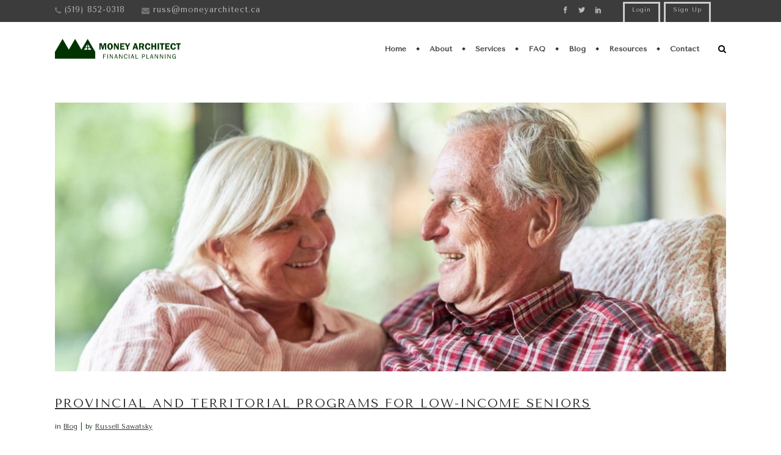

--- FILE ---
content_type: text/html; charset=UTF-8
request_url: https://moneyarchitect.ca/tag/alberta-seniors-benefit/
body_size: 88988
content:
<!DOCTYPE html>
<html lang="en-US">
<head>
	<meta charset="UTF-8" />
			<meta name=viewport content="width=device-width,initial-scale=1,user-scalable=no">
		<title>Money Architect Financial Planning, Russell Sawatsky |   Alberta Seniors Benefit</title>

	
							<meta name="description" content="Money Architect specializes in designing comprehensive financial plans for Canadian households.">
			
							<meta name="keywords" content="financial, planning, money, licensed, fee-based, money architect, certified, russell j sawatsky, canada, advice, advisor, investment advice, planner, net worth, cash flow, analysis, risk management, tax planning, taxes, charitable giving, retirement planning, assets, savings, successors, beneficiearies">
				
	<link rel="profile" href="https://gmpg.org/xfn/11" />
	<link rel="pingback" href="https://moneyarchitect.ca/xmlrpc.php" />
	<link rel="shortcut icon" type="image/x-icon" href="https://moneyarchitect.ca/wp-content/uploads/2019/08/favicon2.png">
	<link rel="apple-touch-icon" href="https://moneyarchitect.ca/wp-content/uploads/2019/08/favicon2.png"/>
	<!--[if gte IE 9]>
	<style type="text/css">
		.gradient {
			filter: none;
		}
	</style>
	<![endif]-->

	<link href='//fonts.googleapis.com/css?family=Open+Sans:100,100italic,200,200italic,300,300italic,400,400italic,500,500italic,600,600italic,700,700italic,800,800italic,900,900italic|Raleway:100,100italic,200,200italic,300,300italic,400,400italic,500,500italic,600,600italic,700,700italic,800,800italic,900,900italic%7CTenor+Sans:100,100italic,200,200italic,300,300italic,400,400italic,500,500italic,600,600italic,700,700italic,800,800italic,900,900italic%7CNoto+Serif:100,100italic,200,200italic,300,300italic,400,400italic,500,500italic,600,600italic,700,700italic,800,800italic,900,900italic%7CLibre+Baskerville:100,100italic,200,200italic,300,300italic,400,400italic,500,500italic,600,600italic,700,700italic,800,800italic,900,900italic%7CMerriweather:100,100italic,200,200italic,300,300italic,400,400italic,500,500italic,600,600italic,700,700italic,800,800italic,900,900italic%7CTenor+Sans:100,100italic,200,200italic,300,300italic,400,400italic,500,500italic,600,600italic,700,700italic,800,800italic,900,900italic%26subset%3Dlatin%2Clatin-ext' rel='stylesheet' type='text/css' />
<meta name='robots' content='max-image-preview:large' />

            <script data-no-defer="1" data-ezscrex="false" data-cfasync="false" data-pagespeed-no-defer data-cookieconsent="ignore">
                var ctPublicFunctions = {"_ajax_nonce":"8d0c9ed42f","_rest_nonce":"11e7e50773","_ajax_url":"\/wp-admin\/admin-ajax.php","_rest_url":"https:\/\/moneyarchitect.ca\/wp-json\/","data__cookies_type":"none","data__ajax_type":"rest","data__bot_detector_enabled":"1","data__frontend_data_log_enabled":1,"cookiePrefix":"","wprocket_detected":false,"host_url":"moneyarchitect.ca","text__ee_click_to_select":"Click to select the whole data","text__ee_original_email":"The complete one is","text__ee_got_it":"Got it","text__ee_blocked":"Blocked","text__ee_cannot_connect":"Cannot connect","text__ee_cannot_decode":"Can not decode email. Unknown reason","text__ee_email_decoder":"CleanTalk email decoder","text__ee_wait_for_decoding":"The magic is on the way!","text__ee_decoding_process":"Please wait a few seconds while we decode the contact data."}
            </script>
        
            <script data-no-defer="1" data-ezscrex="false" data-cfasync="false" data-pagespeed-no-defer data-cookieconsent="ignore">
                var ctPublic = {"_ajax_nonce":"8d0c9ed42f","settings__forms__check_internal":"0","settings__forms__check_external":"0","settings__forms__force_protection":"0","settings__forms__search_test":"1","settings__forms__wc_add_to_cart":"0","settings__data__bot_detector_enabled":"1","settings__sfw__anti_crawler":0,"blog_home":"https:\/\/moneyarchitect.ca\/","pixel__setting":"3","pixel__enabled":false,"pixel__url":null,"data__email_check_before_post":"1","data__email_check_exist_post":"1","data__cookies_type":"none","data__key_is_ok":true,"data__visible_fields_required":true,"wl_brandname":"Anti-Spam by CleanTalk","wl_brandname_short":"CleanTalk","ct_checkjs_key":941081404,"emailEncoderPassKey":"dd313f8754b09c665c26235c3ed55ae8","bot_detector_forms_excluded":"W10=","advancedCacheExists":false,"varnishCacheExists":false,"wc_ajax_add_to_cart":true}
            </script>
        <link rel='dns-prefetch' href='//fd.cleantalk.org' />
<link href='https://fonts.gstatic.com' crossorigin rel='preconnect' />
<link rel="alternate" type="application/rss+xml" title="Money Architect Financial Planning, Russell Sawatsky &raquo; Feed" href="https://moneyarchitect.ca/feed/" />
<link rel="alternate" type="application/rss+xml" title="Money Architect Financial Planning, Russell Sawatsky &raquo; Comments Feed" href="https://moneyarchitect.ca/comments/feed/" />
<link rel="alternate" type="application/rss+xml" title="Money Architect Financial Planning, Russell Sawatsky &raquo; Alberta Seniors Benefit Tag Feed" href="https://moneyarchitect.ca/tag/alberta-seniors-benefit/feed/" />
<style id='wp-img-auto-sizes-contain-inline-css' type='text/css'>
img:is([sizes=auto i],[sizes^="auto," i]){contain-intrinsic-size:3000px 1500px}
/*# sourceURL=wp-img-auto-sizes-contain-inline-css */
</style>
<link rel='stylesheet' id='formidable-css' href='https://moneyarchitect.ca/wp-content/plugins/formidable/css/formidableforms.css?ver=12222213' type='text/css' media='all' />
<style id='wp-emoji-styles-inline-css' type='text/css'>

	img.wp-smiley, img.emoji {
		display: inline !important;
		border: none !important;
		box-shadow: none !important;
		height: 1em !important;
		width: 1em !important;
		margin: 0 0.07em !important;
		vertical-align: -0.1em !important;
		background: none !important;
		padding: 0 !important;
	}
/*# sourceURL=wp-emoji-styles-inline-css */
</style>
<style id='wp-block-library-inline-css' type='text/css'>
:root{--wp-block-synced-color:#7a00df;--wp-block-synced-color--rgb:122,0,223;--wp-bound-block-color:var(--wp-block-synced-color);--wp-editor-canvas-background:#ddd;--wp-admin-theme-color:#007cba;--wp-admin-theme-color--rgb:0,124,186;--wp-admin-theme-color-darker-10:#006ba1;--wp-admin-theme-color-darker-10--rgb:0,107,160.5;--wp-admin-theme-color-darker-20:#005a87;--wp-admin-theme-color-darker-20--rgb:0,90,135;--wp-admin-border-width-focus:2px}@media (min-resolution:192dpi){:root{--wp-admin-border-width-focus:1.5px}}.wp-element-button{cursor:pointer}:root .has-very-light-gray-background-color{background-color:#eee}:root .has-very-dark-gray-background-color{background-color:#313131}:root .has-very-light-gray-color{color:#eee}:root .has-very-dark-gray-color{color:#313131}:root .has-vivid-green-cyan-to-vivid-cyan-blue-gradient-background{background:linear-gradient(135deg,#00d084,#0693e3)}:root .has-purple-crush-gradient-background{background:linear-gradient(135deg,#34e2e4,#4721fb 50%,#ab1dfe)}:root .has-hazy-dawn-gradient-background{background:linear-gradient(135deg,#faaca8,#dad0ec)}:root .has-subdued-olive-gradient-background{background:linear-gradient(135deg,#fafae1,#67a671)}:root .has-atomic-cream-gradient-background{background:linear-gradient(135deg,#fdd79a,#004a59)}:root .has-nightshade-gradient-background{background:linear-gradient(135deg,#330968,#31cdcf)}:root .has-midnight-gradient-background{background:linear-gradient(135deg,#020381,#2874fc)}:root{--wp--preset--font-size--normal:16px;--wp--preset--font-size--huge:42px}.has-regular-font-size{font-size:1em}.has-larger-font-size{font-size:2.625em}.has-normal-font-size{font-size:var(--wp--preset--font-size--normal)}.has-huge-font-size{font-size:var(--wp--preset--font-size--huge)}.has-text-align-center{text-align:center}.has-text-align-left{text-align:left}.has-text-align-right{text-align:right}.has-fit-text{white-space:nowrap!important}#end-resizable-editor-section{display:none}.aligncenter{clear:both}.items-justified-left{justify-content:flex-start}.items-justified-center{justify-content:center}.items-justified-right{justify-content:flex-end}.items-justified-space-between{justify-content:space-between}.screen-reader-text{border:0;clip-path:inset(50%);height:1px;margin:-1px;overflow:hidden;padding:0;position:absolute;width:1px;word-wrap:normal!important}.screen-reader-text:focus{background-color:#ddd;clip-path:none;color:#444;display:block;font-size:1em;height:auto;left:5px;line-height:normal;padding:15px 23px 14px;text-decoration:none;top:5px;width:auto;z-index:100000}html :where(.has-border-color){border-style:solid}html :where([style*=border-top-color]){border-top-style:solid}html :where([style*=border-right-color]){border-right-style:solid}html :where([style*=border-bottom-color]){border-bottom-style:solid}html :where([style*=border-left-color]){border-left-style:solid}html :where([style*=border-width]){border-style:solid}html :where([style*=border-top-width]){border-top-style:solid}html :where([style*=border-right-width]){border-right-style:solid}html :where([style*=border-bottom-width]){border-bottom-style:solid}html :where([style*=border-left-width]){border-left-style:solid}html :where(img[class*=wp-image-]){height:auto;max-width:100%}:where(figure){margin:0 0 1em}html :where(.is-position-sticky){--wp-admin--admin-bar--position-offset:var(--wp-admin--admin-bar--height,0px)}@media screen and (max-width:600px){html :where(.is-position-sticky){--wp-admin--admin-bar--position-offset:0px}}

/*# sourceURL=wp-block-library-inline-css */
</style><link rel='stylesheet' id='wc-blocks-style-css' href='https://moneyarchitect.ca/wp-content/plugins/woocommerce/assets/client/blocks/wc-blocks.css?ver=wc-10.4.3' type='text/css' media='all' />
<style id='global-styles-inline-css' type='text/css'>
:root{--wp--preset--aspect-ratio--square: 1;--wp--preset--aspect-ratio--4-3: 4/3;--wp--preset--aspect-ratio--3-4: 3/4;--wp--preset--aspect-ratio--3-2: 3/2;--wp--preset--aspect-ratio--2-3: 2/3;--wp--preset--aspect-ratio--16-9: 16/9;--wp--preset--aspect-ratio--9-16: 9/16;--wp--preset--color--black: #000000;--wp--preset--color--cyan-bluish-gray: #abb8c3;--wp--preset--color--white: #ffffff;--wp--preset--color--pale-pink: #f78da7;--wp--preset--color--vivid-red: #cf2e2e;--wp--preset--color--luminous-vivid-orange: #ff6900;--wp--preset--color--luminous-vivid-amber: #fcb900;--wp--preset--color--light-green-cyan: #7bdcb5;--wp--preset--color--vivid-green-cyan: #00d084;--wp--preset--color--pale-cyan-blue: #8ed1fc;--wp--preset--color--vivid-cyan-blue: #0693e3;--wp--preset--color--vivid-purple: #9b51e0;--wp--preset--gradient--vivid-cyan-blue-to-vivid-purple: linear-gradient(135deg,rgb(6,147,227) 0%,rgb(155,81,224) 100%);--wp--preset--gradient--light-green-cyan-to-vivid-green-cyan: linear-gradient(135deg,rgb(122,220,180) 0%,rgb(0,208,130) 100%);--wp--preset--gradient--luminous-vivid-amber-to-luminous-vivid-orange: linear-gradient(135deg,rgb(252,185,0) 0%,rgb(255,105,0) 100%);--wp--preset--gradient--luminous-vivid-orange-to-vivid-red: linear-gradient(135deg,rgb(255,105,0) 0%,rgb(207,46,46) 100%);--wp--preset--gradient--very-light-gray-to-cyan-bluish-gray: linear-gradient(135deg,rgb(238,238,238) 0%,rgb(169,184,195) 100%);--wp--preset--gradient--cool-to-warm-spectrum: linear-gradient(135deg,rgb(74,234,220) 0%,rgb(151,120,209) 20%,rgb(207,42,186) 40%,rgb(238,44,130) 60%,rgb(251,105,98) 80%,rgb(254,248,76) 100%);--wp--preset--gradient--blush-light-purple: linear-gradient(135deg,rgb(255,206,236) 0%,rgb(152,150,240) 100%);--wp--preset--gradient--blush-bordeaux: linear-gradient(135deg,rgb(254,205,165) 0%,rgb(254,45,45) 50%,rgb(107,0,62) 100%);--wp--preset--gradient--luminous-dusk: linear-gradient(135deg,rgb(255,203,112) 0%,rgb(199,81,192) 50%,rgb(65,88,208) 100%);--wp--preset--gradient--pale-ocean: linear-gradient(135deg,rgb(255,245,203) 0%,rgb(182,227,212) 50%,rgb(51,167,181) 100%);--wp--preset--gradient--electric-grass: linear-gradient(135deg,rgb(202,248,128) 0%,rgb(113,206,126) 100%);--wp--preset--gradient--midnight: linear-gradient(135deg,rgb(2,3,129) 0%,rgb(40,116,252) 100%);--wp--preset--font-size--small: 13px;--wp--preset--font-size--medium: 20px;--wp--preset--font-size--large: 36px;--wp--preset--font-size--x-large: 42px;--wp--preset--font-family--alegreya-sc: Alegreya SC;--wp--preset--spacing--20: 0.44rem;--wp--preset--spacing--30: 0.67rem;--wp--preset--spacing--40: 1rem;--wp--preset--spacing--50: 1.5rem;--wp--preset--spacing--60: 2.25rem;--wp--preset--spacing--70: 3.38rem;--wp--preset--spacing--80: 5.06rem;--wp--preset--shadow--natural: 6px 6px 9px rgba(0, 0, 0, 0.2);--wp--preset--shadow--deep: 12px 12px 50px rgba(0, 0, 0, 0.4);--wp--preset--shadow--sharp: 6px 6px 0px rgba(0, 0, 0, 0.2);--wp--preset--shadow--outlined: 6px 6px 0px -3px rgb(255, 255, 255), 6px 6px rgb(0, 0, 0);--wp--preset--shadow--crisp: 6px 6px 0px rgb(0, 0, 0);}:where(.is-layout-flex){gap: 0.5em;}:where(.is-layout-grid){gap: 0.5em;}body .is-layout-flex{display: flex;}.is-layout-flex{flex-wrap: wrap;align-items: center;}.is-layout-flex > :is(*, div){margin: 0;}body .is-layout-grid{display: grid;}.is-layout-grid > :is(*, div){margin: 0;}:where(.wp-block-columns.is-layout-flex){gap: 2em;}:where(.wp-block-columns.is-layout-grid){gap: 2em;}:where(.wp-block-post-template.is-layout-flex){gap: 1.25em;}:where(.wp-block-post-template.is-layout-grid){gap: 1.25em;}.has-black-color{color: var(--wp--preset--color--black) !important;}.has-cyan-bluish-gray-color{color: var(--wp--preset--color--cyan-bluish-gray) !important;}.has-white-color{color: var(--wp--preset--color--white) !important;}.has-pale-pink-color{color: var(--wp--preset--color--pale-pink) !important;}.has-vivid-red-color{color: var(--wp--preset--color--vivid-red) !important;}.has-luminous-vivid-orange-color{color: var(--wp--preset--color--luminous-vivid-orange) !important;}.has-luminous-vivid-amber-color{color: var(--wp--preset--color--luminous-vivid-amber) !important;}.has-light-green-cyan-color{color: var(--wp--preset--color--light-green-cyan) !important;}.has-vivid-green-cyan-color{color: var(--wp--preset--color--vivid-green-cyan) !important;}.has-pale-cyan-blue-color{color: var(--wp--preset--color--pale-cyan-blue) !important;}.has-vivid-cyan-blue-color{color: var(--wp--preset--color--vivid-cyan-blue) !important;}.has-vivid-purple-color{color: var(--wp--preset--color--vivid-purple) !important;}.has-black-background-color{background-color: var(--wp--preset--color--black) !important;}.has-cyan-bluish-gray-background-color{background-color: var(--wp--preset--color--cyan-bluish-gray) !important;}.has-white-background-color{background-color: var(--wp--preset--color--white) !important;}.has-pale-pink-background-color{background-color: var(--wp--preset--color--pale-pink) !important;}.has-vivid-red-background-color{background-color: var(--wp--preset--color--vivid-red) !important;}.has-luminous-vivid-orange-background-color{background-color: var(--wp--preset--color--luminous-vivid-orange) !important;}.has-luminous-vivid-amber-background-color{background-color: var(--wp--preset--color--luminous-vivid-amber) !important;}.has-light-green-cyan-background-color{background-color: var(--wp--preset--color--light-green-cyan) !important;}.has-vivid-green-cyan-background-color{background-color: var(--wp--preset--color--vivid-green-cyan) !important;}.has-pale-cyan-blue-background-color{background-color: var(--wp--preset--color--pale-cyan-blue) !important;}.has-vivid-cyan-blue-background-color{background-color: var(--wp--preset--color--vivid-cyan-blue) !important;}.has-vivid-purple-background-color{background-color: var(--wp--preset--color--vivid-purple) !important;}.has-black-border-color{border-color: var(--wp--preset--color--black) !important;}.has-cyan-bluish-gray-border-color{border-color: var(--wp--preset--color--cyan-bluish-gray) !important;}.has-white-border-color{border-color: var(--wp--preset--color--white) !important;}.has-pale-pink-border-color{border-color: var(--wp--preset--color--pale-pink) !important;}.has-vivid-red-border-color{border-color: var(--wp--preset--color--vivid-red) !important;}.has-luminous-vivid-orange-border-color{border-color: var(--wp--preset--color--luminous-vivid-orange) !important;}.has-luminous-vivid-amber-border-color{border-color: var(--wp--preset--color--luminous-vivid-amber) !important;}.has-light-green-cyan-border-color{border-color: var(--wp--preset--color--light-green-cyan) !important;}.has-vivid-green-cyan-border-color{border-color: var(--wp--preset--color--vivid-green-cyan) !important;}.has-pale-cyan-blue-border-color{border-color: var(--wp--preset--color--pale-cyan-blue) !important;}.has-vivid-cyan-blue-border-color{border-color: var(--wp--preset--color--vivid-cyan-blue) !important;}.has-vivid-purple-border-color{border-color: var(--wp--preset--color--vivid-purple) !important;}.has-vivid-cyan-blue-to-vivid-purple-gradient-background{background: var(--wp--preset--gradient--vivid-cyan-blue-to-vivid-purple) !important;}.has-light-green-cyan-to-vivid-green-cyan-gradient-background{background: var(--wp--preset--gradient--light-green-cyan-to-vivid-green-cyan) !important;}.has-luminous-vivid-amber-to-luminous-vivid-orange-gradient-background{background: var(--wp--preset--gradient--luminous-vivid-amber-to-luminous-vivid-orange) !important;}.has-luminous-vivid-orange-to-vivid-red-gradient-background{background: var(--wp--preset--gradient--luminous-vivid-orange-to-vivid-red) !important;}.has-very-light-gray-to-cyan-bluish-gray-gradient-background{background: var(--wp--preset--gradient--very-light-gray-to-cyan-bluish-gray) !important;}.has-cool-to-warm-spectrum-gradient-background{background: var(--wp--preset--gradient--cool-to-warm-spectrum) !important;}.has-blush-light-purple-gradient-background{background: var(--wp--preset--gradient--blush-light-purple) !important;}.has-blush-bordeaux-gradient-background{background: var(--wp--preset--gradient--blush-bordeaux) !important;}.has-luminous-dusk-gradient-background{background: var(--wp--preset--gradient--luminous-dusk) !important;}.has-pale-ocean-gradient-background{background: var(--wp--preset--gradient--pale-ocean) !important;}.has-electric-grass-gradient-background{background: var(--wp--preset--gradient--electric-grass) !important;}.has-midnight-gradient-background{background: var(--wp--preset--gradient--midnight) !important;}.has-small-font-size{font-size: var(--wp--preset--font-size--small) !important;}.has-medium-font-size{font-size: var(--wp--preset--font-size--medium) !important;}.has-large-font-size{font-size: var(--wp--preset--font-size--large) !important;}.has-x-large-font-size{font-size: var(--wp--preset--font-size--x-large) !important;}.has-alegreya-sc-font-family{font-family: var(--wp--preset--font-family--alegreya-sc) !important;}
/*# sourceURL=global-styles-inline-css */
</style>

<style id='classic-theme-styles-inline-css' type='text/css'>
/*! This file is auto-generated */
.wp-block-button__link{color:#fff;background-color:#32373c;border-radius:9999px;box-shadow:none;text-decoration:none;padding:calc(.667em + 2px) calc(1.333em + 2px);font-size:1.125em}.wp-block-file__button{background:#32373c;color:#fff;text-decoration:none}
/*# sourceURL=/wp-includes/css/classic-themes.min.css */
</style>
<link rel='stylesheet' id='cleantalk-public-css-css' href='https://moneyarchitect.ca/wp-content/plugins/cleantalk-spam-protect/css/cleantalk-public.min.css?ver=6.70.1_1766441589' type='text/css' media='all' />
<link rel='stylesheet' id='cleantalk-email-decoder-css-css' href='https://moneyarchitect.ca/wp-content/plugins/cleantalk-spam-protect/css/cleantalk-email-decoder.min.css?ver=6.70.1_1766441589' type='text/css' media='all' />
<style id='woocommerce-inline-inline-css' type='text/css'>
.woocommerce form .form-row .required { visibility: visible; }
/*# sourceURL=woocommerce-inline-inline-css */
</style>
<link rel='stylesheet' id='qode_default_style-css' href='https://moneyarchitect.ca/wp-content/themes/bodega/style.css?ver=6.9' type='text/css' media='all' />
<link rel='stylesheet' id='qode_stylesheet-css' href='https://moneyarchitect.ca/wp-content/themes/bodega/css/stylesheet.css?ver=6.9' type='text/css' media='all' />
<link rel='stylesheet' id='qode_blog-css' href='https://moneyarchitect.ca/wp-content/themes/bodega/css/blog.min.css?ver=6.9' type='text/css' media='all' />
<link rel='stylesheet' id='qode_style_dynamic-css' href='https://moneyarchitect.ca/wp-content/themes/bodega/css/style_dynamic.css?ver=1571939899' type='text/css' media='all' />
<link rel='stylesheet' id='qode_font_awesome-css' href='https://moneyarchitect.ca/wp-content/themes/bodega/css/font-awesome/css/font-awesome.min.css?ver=6.9' type='text/css' media='all' />
<link rel='stylesheet' id='qode_font_elegant-css' href='https://moneyarchitect.ca/wp-content/themes/bodega/css/elegant-icons/style.min.css?ver=6.9' type='text/css' media='all' />
<link rel='stylesheet' id='qode_ion_icons-css' href='https://moneyarchitect.ca/wp-content/themes/bodega/css/ion-icons/css/ionicons.min.css?ver=6.9' type='text/css' media='all' />
<link rel='stylesheet' id='qode_linea_icons-css' href='https://moneyarchitect.ca/wp-content/themes/bodega/css/linea-icons/style.css?ver=6.9' type='text/css' media='all' />
<link rel='stylesheet' id='qode_responsive-css' href='https://moneyarchitect.ca/wp-content/themes/bodega/css/responsive.min.css?ver=6.9' type='text/css' media='all' />
<link rel='stylesheet' id='qode_style_dynamic_responsive-css' href='https://moneyarchitect.ca/wp-content/themes/bodega/css/style_dynamic_responsive.css?ver=1571939899' type='text/css' media='all' />
<link rel='stylesheet' id='js_composer_front-css' href='https://moneyarchitect.ca/wp-content/plugins/js_composer/assets/css/js_composer.min.css?ver=5.5.5' type='text/css' media='all' />
<link rel='stylesheet' id='qode_custom_css-css' href='https://moneyarchitect.ca/wp-content/themes/bodega/css/custom_css.css?ver=1571939899' type='text/css' media='all' />
<link rel='stylesheet' id='qode_mac_stylesheet-css' href='https://moneyarchitect.ca/wp-content/themes/bodega/css/mac_stylesheet.css?ver=6.9' type='text/css' media='all' />
<link rel='stylesheet' id='qode_webkit-css' href='https://moneyarchitect.ca/wp-content/themes/bodega/css/webkit_stylesheet.css?ver=6.9' type='text/css' media='all' />
<script type="text/javascript" src="https://moneyarchitect.ca/wp-content/plugins/cleantalk-spam-protect/js/apbct-public-bundle.min.js?ver=6.70.1_1766441589" id="apbct-public-bundle.min-js-js"></script>
<script type="text/javascript" src="https://fd.cleantalk.org/ct-bot-detector-wrapper.js?ver=6.70.1" id="ct_bot_detector-js" defer="defer" data-wp-strategy="defer"></script>
<script type="text/javascript" src="https://moneyarchitect.ca/wp-includes/js/jquery/jquery.min.js?ver=3.7.1" id="jquery-core-js"></script>
<script type="text/javascript" src="https://moneyarchitect.ca/wp-includes/js/jquery/jquery-migrate.min.js?ver=3.4.1" id="jquery-migrate-js"></script>
<script type="text/javascript" src="https://moneyarchitect.ca/wp-content/plugins/woocommerce/assets/js/jquery-blockui/jquery.blockUI.min.js?ver=2.7.0-wc.10.4.3" id="wc-jquery-blockui-js" data-wp-strategy="defer"></script>
<script type="text/javascript" id="wc-add-to-cart-js-extra">
/* <![CDATA[ */
var wc_add_to_cart_params = {"ajax_url":"/wp-admin/admin-ajax.php","wc_ajax_url":"/?wc-ajax=%%endpoint%%","i18n_view_cart":"View cart","cart_url":"https://moneyarchitect.ca","is_cart":"","cart_redirect_after_add":"no"};
//# sourceURL=wc-add-to-cart-js-extra
/* ]]> */
</script>
<script type="text/javascript" src="https://moneyarchitect.ca/wp-content/plugins/woocommerce/assets/js/frontend/add-to-cart.min.js?ver=10.4.3" id="wc-add-to-cart-js" data-wp-strategy="defer"></script>
<script type="text/javascript" src="https://moneyarchitect.ca/wp-content/plugins/woocommerce/assets/js/js-cookie/js.cookie.min.js?ver=2.1.4-wc.10.4.3" id="wc-js-cookie-js" defer="defer" data-wp-strategy="defer"></script>
<script type="text/javascript" id="woocommerce-js-extra">
/* <![CDATA[ */
var woocommerce_params = {"ajax_url":"/wp-admin/admin-ajax.php","wc_ajax_url":"/?wc-ajax=%%endpoint%%","i18n_password_show":"Show password","i18n_password_hide":"Hide password"};
//# sourceURL=woocommerce-js-extra
/* ]]> */
</script>
<script type="text/javascript" src="https://moneyarchitect.ca/wp-content/plugins/woocommerce/assets/js/frontend/woocommerce.min.js?ver=10.4.3" id="woocommerce-js" defer="defer" data-wp-strategy="defer"></script>
<script type="text/javascript" src="https://moneyarchitect.ca/wp-content/plugins/js_composer/assets/js/vendors/woocommerce-add-to-cart.js?ver=5.5.5" id="vc_woocommerce-add-to-cart-js-js"></script>
<link rel="https://api.w.org/" href="https://moneyarchitect.ca/wp-json/" /><link rel="alternate" title="JSON" type="application/json" href="https://moneyarchitect.ca/wp-json/wp/v2/tags/1773" /><link rel="EditURI" type="application/rsd+xml" title="RSD" href="https://moneyarchitect.ca/xmlrpc.php?rsd" />
<meta name="generator" content="WordPress 6.9" />
<meta name="generator" content="WooCommerce 10.4.3" />
<!--[if IE 9]><link rel="stylesheet" type="text/css" href="https://moneyarchitect.ca/wp-content/themes/bodega/css/ie9_stylesheet.css" media="screen"><![endif]-->	<noscript><style>.woocommerce-product-gallery{ opacity: 1 !important; }</style></noscript>
	<meta name="generator" content="Powered by WPBakery Page Builder - drag and drop page builder for WordPress."/>
<!--[if lte IE 9]><link rel="stylesheet" type="text/css" href="https://moneyarchitect.ca/wp-content/plugins/js_composer/assets/css/vc_lte_ie9.min.css" media="screen"><![endif]-->		<style type="text/css" id="wp-custom-css">
			
    header.fixed_hiding.scrolled .header_top{
    background-color: rgba(60,60,60,1) !important;
    }


    .header_top{
    background-color: rgba(60,60,60,1) !important;
    }


.footer_top_holder, .footer_ingrid_border_holder_outer{
    background-color:#303030;
    }


    .footer_top, .footer_top.footer_top_full{
    padding-top: 79px;     padding-bottom: 81px;     }
    @media only screen and (min-width: 600px){
        .footer_top, .qode_column{
        text-align:  center        }
    }

    .footer_top,
    .footer_top p,
    .footer_top span:not(.q_social_icon_holder):not(.fa-stack):not(.social_icon):not(.q_icon_shortcode),
    .footer_top li,
    .footer_top .textwidget,
    .footer_top .widget_recent_entries>ul>li>span{
    font-family: Tenor Sans, sans-serif;font-size: 12px;line-height: 22px;letter-spacing: 0px;font-weight: 600;font-style: normal;text-transform: none;color: #737378    }



    .footer_bottom_holder{
        background-color:#202020;
    }
    .footer_top_holder svg.oblique-section polygon{
        fill:#666666;
    }



    .footer_top,
    .footer_top p,
    .footer_top span:not(.q_social_icon_holder):not(.fa-stack):not(.social_icon):not(.q_icon_shortcode),
    .footer_top li,
    .footer_top .textwidget,
    .footer_top .widget_recent_entries>ul>li>span{
    font-family: Tenor Sans, sans-serif;font-size: 12px;line-height: 22px;letter-spacing: 0px;font-weight: 600;font-style: normal;text-transform: none;color: #737378    }



    .footer_bottom_holder{
        background-color:#141414;
    }
    .footer_top_holder svg.oblique-section polygon{
        fill:#141414;
    }




    .footer_bottom_holder_inner,
    .footer_bottom_holder_inner ul li a,
    .footer_bottom_holder_inner p,
    .footer_bottom_holder_inner span,
    .footer_bottom span:not(.q_social_icon_holder):not(.fa-stack):not(.social_icon){
    font-family: Tenor Sans, sans-serif;font-size: 11px;letter-spacing: 1px;font-weight: 400;font-style: normal;text-transform: uppercase;color: #ffffff    }

    .footer_bottom_holder_inner a,
    .footer_bottom_holder_inner ul li a{
    text-transform: none    }


    .footer_top .widget h4 {
    font-family: Tenor Sans, sans-serif;font-size: 12px;line-height: 34px;letter-spacing: 1px;font-weight: 400;font-style: normal;text-transform: uppercase;color: #ffffff    }

    .footer_bottom_holder { height: 64px; }




    h3, h6,
    .pagination ul li.active span,
    .single_links_pages span,
    .comment_pager .page-numbers,
    .pagination ul li > a.inactive,
    .subtitle,
    .blog_holder article .post_info,
    .comment_holder .comment .text .comment_date,
    .latest_post_holder .post_info_section span,
    .latest_post_holder .post_info_section a,
    .latest_post_holder .post_author,
    .latest_post_holder a.post_author_link,
    .projects_holder article .project_category,
    .portfolio_slides .project_category,
    .projects_masonry_holder .project_category,
    .testimonials .testimonial_text_inner p:not(.testimonial_author),
    .price_in_table .mark,
    body div.pp_default .pp_description,
    .side_menu .widget li,
    aside.sidebar .widget:not(.woocommerce) li,
    aside .widget #lang_sel ul li a,
    aside .widget #lang_sel_click ul li a,
    section.side_menu #lang_sel ul li a,
    section.side_menu #lang_sel_click ul li a,
    footer #lang_sel ul li a,
    footer #lang_sel_click ul li a,
    .header_top #lang_sel ul li a,
    .header_top #lang_sel_click ul li a,
    .header_bottom #lang_sel ul li a,
    .header_bottom #lang_sel_click > ul > li a {
        font-family: 'Tenor Sans', sans-serif;
    }
    











    h1{
       color: #4c4c54;             font-family: 'Tenor Sans', sans-serif;
        font-size: 42px;         font-style: normal;     font-weight: 700;     letter-spacing: 3px;     text-transform: uppercase;     }
    h2{
            font-family: 'Tenor Sans', sans-serif;
        font-size: 20px;         font-style: normal;     font-weight: 400;     letter-spacing: 2px;     text-transform: uppercase;     }
    h2, h2 a{
    color: #4c4c54;     }
    h3{
            font-family: 'Tenor Sans', sans-serif;
        font-size: 18px;     line-height: 39px;     font-style: normal;     font-weight: 700;     letter-spacing: 3px;     text-transform: uppercase;     }
    h3, h3 a{
    color: #4c4c54;     }
    h4{
                            text-transform: none;     }
    h4, h4 a{
    color: #26262d;     }
    h5{
            font-family: 'Tenor Sans', sans-serif;
        font-size: 15px;     line-height: 39px;     font-style: normal;     font-weight: 400;     letter-spacing: 1px;     text-transform: none;     }
    h5, h5 a{
    color: #474747;     }
    h6{
            font-family: 'Tenor Sans', sans-serif;
        font-size: 13px;     line-height: 39px;     font-style: italic;      font-weight: 700;     letter-spacing: 0px;     text-transform: none;     }
    h6, h6 a{
    color: #16100f;     }


    p{
    font-family: "Tenor Sans", sans-serif;font-size: 13px;line-height: 25px;letter-spacing: 0px;font-weight: 300;font-style: normal;text-transform: none;color: #183219    }


		</style>
		<noscript><style type="text/css"> .wpb_animate_when_almost_visible { opacity: 1; }</style></noscript>	<!-- Fonts Plugin CSS - https://fontsplugin.com/ -->
	<style>
		/* Cached: January 21, 2026 at 2:28pm */
/* cyrillic-ext */
@font-face {
  font-family: 'Alegreya SC';
  font-style: italic;
  font-weight: 400;
  font-display: swap;
  src: url(https://fonts.gstatic.com/s/alegreyasc/v26/taiMGmRtCJ62-O0HhNEa-Z6q6Z8RbZe_.woff2) format('woff2');
  unicode-range: U+0460-052F, U+1C80-1C8A, U+20B4, U+2DE0-2DFF, U+A640-A69F, U+FE2E-FE2F;
}
/* cyrillic */
@font-face {
  font-family: 'Alegreya SC';
  font-style: italic;
  font-weight: 400;
  font-display: swap;
  src: url(https://fonts.gstatic.com/s/alegreyasc/v26/taiMGmRtCJ62-O0HhNEa-Z6q6ZYRbZe_.woff2) format('woff2');
  unicode-range: U+0301, U+0400-045F, U+0490-0491, U+04B0-04B1, U+2116;
}
/* greek-ext */
@font-face {
  font-family: 'Alegreya SC';
  font-style: italic;
  font-weight: 400;
  font-display: swap;
  src: url(https://fonts.gstatic.com/s/alegreyasc/v26/taiMGmRtCJ62-O0HhNEa-Z6q6Z4RbZe_.woff2) format('woff2');
  unicode-range: U+1F00-1FFF;
}
/* greek */
@font-face {
  font-family: 'Alegreya SC';
  font-style: italic;
  font-weight: 400;
  font-display: swap;
  src: url(https://fonts.gstatic.com/s/alegreyasc/v26/taiMGmRtCJ62-O0HhNEa-Z6q6ZERbZe_.woff2) format('woff2');
  unicode-range: U+0370-0377, U+037A-037F, U+0384-038A, U+038C, U+038E-03A1, U+03A3-03FF;
}
/* vietnamese */
@font-face {
  font-family: 'Alegreya SC';
  font-style: italic;
  font-weight: 400;
  font-display: swap;
  src: url(https://fonts.gstatic.com/s/alegreyasc/v26/taiMGmRtCJ62-O0HhNEa-Z6q6Z0RbZe_.woff2) format('woff2');
  unicode-range: U+0102-0103, U+0110-0111, U+0128-0129, U+0168-0169, U+01A0-01A1, U+01AF-01B0, U+0300-0301, U+0303-0304, U+0308-0309, U+0323, U+0329, U+1EA0-1EF9, U+20AB;
}
/* latin-ext */
@font-face {
  font-family: 'Alegreya SC';
  font-style: italic;
  font-weight: 400;
  font-display: swap;
  src: url(https://fonts.gstatic.com/s/alegreyasc/v26/taiMGmRtCJ62-O0HhNEa-Z6q6ZwRbZe_.woff2) format('woff2');
  unicode-range: U+0100-02BA, U+02BD-02C5, U+02C7-02CC, U+02CE-02D7, U+02DD-02FF, U+0304, U+0308, U+0329, U+1D00-1DBF, U+1E00-1E9F, U+1EF2-1EFF, U+2020, U+20A0-20AB, U+20AD-20C0, U+2113, U+2C60-2C7F, U+A720-A7FF;
}
/* latin */
@font-face {
  font-family: 'Alegreya SC';
  font-style: italic;
  font-weight: 400;
  font-display: swap;
  src: url(https://fonts.gstatic.com/s/alegreyasc/v26/taiMGmRtCJ62-O0HhNEa-Z6q6ZIRbQ.woff2) format('woff2');
  unicode-range: U+0000-00FF, U+0131, U+0152-0153, U+02BB-02BC, U+02C6, U+02DA, U+02DC, U+0304, U+0308, U+0329, U+2000-206F, U+20AC, U+2122, U+2191, U+2193, U+2212, U+2215, U+FEFF, U+FFFD;
}
/* cyrillic-ext */
@font-face {
  font-family: 'Alegreya SC';
  font-style: italic;
  font-weight: 500;
  font-display: swap;
  src: url(https://fonts.gstatic.com/s/alegreyasc/v26/taiRGmRtCJ62-O0HhNEa-Z6q4WEyeKWeEVKD.woff2) format('woff2');
  unicode-range: U+0460-052F, U+1C80-1C8A, U+20B4, U+2DE0-2DFF, U+A640-A69F, U+FE2E-FE2F;
}
/* cyrillic */
@font-face {
  font-family: 'Alegreya SC';
  font-style: italic;
  font-weight: 500;
  font-display: swap;
  src: url(https://fonts.gstatic.com/s/alegreyasc/v26/taiRGmRtCJ62-O0HhNEa-Z6q4WEyeKyeEVKD.woff2) format('woff2');
  unicode-range: U+0301, U+0400-045F, U+0490-0491, U+04B0-04B1, U+2116;
}
/* greek-ext */
@font-face {
  font-family: 'Alegreya SC';
  font-style: italic;
  font-weight: 500;
  font-display: swap;
  src: url(https://fonts.gstatic.com/s/alegreyasc/v26/taiRGmRtCJ62-O0HhNEa-Z6q4WEyeKSeEVKD.woff2) format('woff2');
  unicode-range: U+1F00-1FFF;
}
/* greek */
@font-face {
  font-family: 'Alegreya SC';
  font-style: italic;
  font-weight: 500;
  font-display: swap;
  src: url(https://fonts.gstatic.com/s/alegreyasc/v26/taiRGmRtCJ62-O0HhNEa-Z6q4WEyeKueEVKD.woff2) format('woff2');
  unicode-range: U+0370-0377, U+037A-037F, U+0384-038A, U+038C, U+038E-03A1, U+03A3-03FF;
}
/* vietnamese */
@font-face {
  font-family: 'Alegreya SC';
  font-style: italic;
  font-weight: 500;
  font-display: swap;
  src: url(https://fonts.gstatic.com/s/alegreyasc/v26/taiRGmRtCJ62-O0HhNEa-Z6q4WEyeKeeEVKD.woff2) format('woff2');
  unicode-range: U+0102-0103, U+0110-0111, U+0128-0129, U+0168-0169, U+01A0-01A1, U+01AF-01B0, U+0300-0301, U+0303-0304, U+0308-0309, U+0323, U+0329, U+1EA0-1EF9, U+20AB;
}
/* latin-ext */
@font-face {
  font-family: 'Alegreya SC';
  font-style: italic;
  font-weight: 500;
  font-display: swap;
  src: url(https://fonts.gstatic.com/s/alegreyasc/v26/taiRGmRtCJ62-O0HhNEa-Z6q4WEyeKaeEVKD.woff2) format('woff2');
  unicode-range: U+0100-02BA, U+02BD-02C5, U+02C7-02CC, U+02CE-02D7, U+02DD-02FF, U+0304, U+0308, U+0329, U+1D00-1DBF, U+1E00-1E9F, U+1EF2-1EFF, U+2020, U+20A0-20AB, U+20AD-20C0, U+2113, U+2C60-2C7F, U+A720-A7FF;
}
/* latin */
@font-face {
  font-family: 'Alegreya SC';
  font-style: italic;
  font-weight: 500;
  font-display: swap;
  src: url(https://fonts.gstatic.com/s/alegreyasc/v26/taiRGmRtCJ62-O0HhNEa-Z6q4WEyeKieEQ.woff2) format('woff2');
  unicode-range: U+0000-00FF, U+0131, U+0152-0153, U+02BB-02BC, U+02C6, U+02DA, U+02DC, U+0304, U+0308, U+0329, U+2000-206F, U+20AC, U+2122, U+2191, U+2193, U+2212, U+2215, U+FEFF, U+FFFD;
}
/* cyrillic-ext */
@font-face {
  font-family: 'Alegreya SC';
  font-style: italic;
  font-weight: 700;
  font-display: swap;
  src: url(https://fonts.gstatic.com/s/alegreyasc/v26/taiRGmRtCJ62-O0HhNEa-Z6q4Sk0eKWeEVKD.woff2) format('woff2');
  unicode-range: U+0460-052F, U+1C80-1C8A, U+20B4, U+2DE0-2DFF, U+A640-A69F, U+FE2E-FE2F;
}
/* cyrillic */
@font-face {
  font-family: 'Alegreya SC';
  font-style: italic;
  font-weight: 700;
  font-display: swap;
  src: url(https://fonts.gstatic.com/s/alegreyasc/v26/taiRGmRtCJ62-O0HhNEa-Z6q4Sk0eKyeEVKD.woff2) format('woff2');
  unicode-range: U+0301, U+0400-045F, U+0490-0491, U+04B0-04B1, U+2116;
}
/* greek-ext */
@font-face {
  font-family: 'Alegreya SC';
  font-style: italic;
  font-weight: 700;
  font-display: swap;
  src: url(https://fonts.gstatic.com/s/alegreyasc/v26/taiRGmRtCJ62-O0HhNEa-Z6q4Sk0eKSeEVKD.woff2) format('woff2');
  unicode-range: U+1F00-1FFF;
}
/* greek */
@font-face {
  font-family: 'Alegreya SC';
  font-style: italic;
  font-weight: 700;
  font-display: swap;
  src: url(https://fonts.gstatic.com/s/alegreyasc/v26/taiRGmRtCJ62-O0HhNEa-Z6q4Sk0eKueEVKD.woff2) format('woff2');
  unicode-range: U+0370-0377, U+037A-037F, U+0384-038A, U+038C, U+038E-03A1, U+03A3-03FF;
}
/* vietnamese */
@font-face {
  font-family: 'Alegreya SC';
  font-style: italic;
  font-weight: 700;
  font-display: swap;
  src: url(https://fonts.gstatic.com/s/alegreyasc/v26/taiRGmRtCJ62-O0HhNEa-Z6q4Sk0eKeeEVKD.woff2) format('woff2');
  unicode-range: U+0102-0103, U+0110-0111, U+0128-0129, U+0168-0169, U+01A0-01A1, U+01AF-01B0, U+0300-0301, U+0303-0304, U+0308-0309, U+0323, U+0329, U+1EA0-1EF9, U+20AB;
}
/* latin-ext */
@font-face {
  font-family: 'Alegreya SC';
  font-style: italic;
  font-weight: 700;
  font-display: swap;
  src: url(https://fonts.gstatic.com/s/alegreyasc/v26/taiRGmRtCJ62-O0HhNEa-Z6q4Sk0eKaeEVKD.woff2) format('woff2');
  unicode-range: U+0100-02BA, U+02BD-02C5, U+02C7-02CC, U+02CE-02D7, U+02DD-02FF, U+0304, U+0308, U+0329, U+1D00-1DBF, U+1E00-1E9F, U+1EF2-1EFF, U+2020, U+20A0-20AB, U+20AD-20C0, U+2113, U+2C60-2C7F, U+A720-A7FF;
}
/* latin */
@font-face {
  font-family: 'Alegreya SC';
  font-style: italic;
  font-weight: 700;
  font-display: swap;
  src: url(https://fonts.gstatic.com/s/alegreyasc/v26/taiRGmRtCJ62-O0HhNEa-Z6q4Sk0eKieEQ.woff2) format('woff2');
  unicode-range: U+0000-00FF, U+0131, U+0152-0153, U+02BB-02BC, U+02C6, U+02DA, U+02DC, U+0304, U+0308, U+0329, U+2000-206F, U+20AC, U+2122, U+2191, U+2193, U+2212, U+2215, U+FEFF, U+FFFD;
}
/* cyrillic-ext */
@font-face {
  font-family: 'Alegreya SC';
  font-style: italic;
  font-weight: 800;
  font-display: swap;
  src: url(https://fonts.gstatic.com/s/alegreyasc/v26/taiRGmRtCJ62-O0HhNEa-Z6q4TU3eKWeEVKD.woff2) format('woff2');
  unicode-range: U+0460-052F, U+1C80-1C8A, U+20B4, U+2DE0-2DFF, U+A640-A69F, U+FE2E-FE2F;
}
/* cyrillic */
@font-face {
  font-family: 'Alegreya SC';
  font-style: italic;
  font-weight: 800;
  font-display: swap;
  src: url(https://fonts.gstatic.com/s/alegreyasc/v26/taiRGmRtCJ62-O0HhNEa-Z6q4TU3eKyeEVKD.woff2) format('woff2');
  unicode-range: U+0301, U+0400-045F, U+0490-0491, U+04B0-04B1, U+2116;
}
/* greek-ext */
@font-face {
  font-family: 'Alegreya SC';
  font-style: italic;
  font-weight: 800;
  font-display: swap;
  src: url(https://fonts.gstatic.com/s/alegreyasc/v26/taiRGmRtCJ62-O0HhNEa-Z6q4TU3eKSeEVKD.woff2) format('woff2');
  unicode-range: U+1F00-1FFF;
}
/* greek */
@font-face {
  font-family: 'Alegreya SC';
  font-style: italic;
  font-weight: 800;
  font-display: swap;
  src: url(https://fonts.gstatic.com/s/alegreyasc/v26/taiRGmRtCJ62-O0HhNEa-Z6q4TU3eKueEVKD.woff2) format('woff2');
  unicode-range: U+0370-0377, U+037A-037F, U+0384-038A, U+038C, U+038E-03A1, U+03A3-03FF;
}
/* vietnamese */
@font-face {
  font-family: 'Alegreya SC';
  font-style: italic;
  font-weight: 800;
  font-display: swap;
  src: url(https://fonts.gstatic.com/s/alegreyasc/v26/taiRGmRtCJ62-O0HhNEa-Z6q4TU3eKeeEVKD.woff2) format('woff2');
  unicode-range: U+0102-0103, U+0110-0111, U+0128-0129, U+0168-0169, U+01A0-01A1, U+01AF-01B0, U+0300-0301, U+0303-0304, U+0308-0309, U+0323, U+0329, U+1EA0-1EF9, U+20AB;
}
/* latin-ext */
@font-face {
  font-family: 'Alegreya SC';
  font-style: italic;
  font-weight: 800;
  font-display: swap;
  src: url(https://fonts.gstatic.com/s/alegreyasc/v26/taiRGmRtCJ62-O0HhNEa-Z6q4TU3eKaeEVKD.woff2) format('woff2');
  unicode-range: U+0100-02BA, U+02BD-02C5, U+02C7-02CC, U+02CE-02D7, U+02DD-02FF, U+0304, U+0308, U+0329, U+1D00-1DBF, U+1E00-1E9F, U+1EF2-1EFF, U+2020, U+20A0-20AB, U+20AD-20C0, U+2113, U+2C60-2C7F, U+A720-A7FF;
}
/* latin */
@font-face {
  font-family: 'Alegreya SC';
  font-style: italic;
  font-weight: 800;
  font-display: swap;
  src: url(https://fonts.gstatic.com/s/alegreyasc/v26/taiRGmRtCJ62-O0HhNEa-Z6q4TU3eKieEQ.woff2) format('woff2');
  unicode-range: U+0000-00FF, U+0131, U+0152-0153, U+02BB-02BC, U+02C6, U+02DA, U+02DC, U+0304, U+0308, U+0329, U+2000-206F, U+20AC, U+2122, U+2191, U+2193, U+2212, U+2215, U+FEFF, U+FFFD;
}
/* cyrillic-ext */
@font-face {
  font-family: 'Alegreya SC';
  font-style: italic;
  font-weight: 900;
  font-display: swap;
  src: url(https://fonts.gstatic.com/s/alegreyasc/v26/taiRGmRtCJ62-O0HhNEa-Z6q4RE2eKWeEVKD.woff2) format('woff2');
  unicode-range: U+0460-052F, U+1C80-1C8A, U+20B4, U+2DE0-2DFF, U+A640-A69F, U+FE2E-FE2F;
}
/* cyrillic */
@font-face {
  font-family: 'Alegreya SC';
  font-style: italic;
  font-weight: 900;
  font-display: swap;
  src: url(https://fonts.gstatic.com/s/alegreyasc/v26/taiRGmRtCJ62-O0HhNEa-Z6q4RE2eKyeEVKD.woff2) format('woff2');
  unicode-range: U+0301, U+0400-045F, U+0490-0491, U+04B0-04B1, U+2116;
}
/* greek-ext */
@font-face {
  font-family: 'Alegreya SC';
  font-style: italic;
  font-weight: 900;
  font-display: swap;
  src: url(https://fonts.gstatic.com/s/alegreyasc/v26/taiRGmRtCJ62-O0HhNEa-Z6q4RE2eKSeEVKD.woff2) format('woff2');
  unicode-range: U+1F00-1FFF;
}
/* greek */
@font-face {
  font-family: 'Alegreya SC';
  font-style: italic;
  font-weight: 900;
  font-display: swap;
  src: url(https://fonts.gstatic.com/s/alegreyasc/v26/taiRGmRtCJ62-O0HhNEa-Z6q4RE2eKueEVKD.woff2) format('woff2');
  unicode-range: U+0370-0377, U+037A-037F, U+0384-038A, U+038C, U+038E-03A1, U+03A3-03FF;
}
/* vietnamese */
@font-face {
  font-family: 'Alegreya SC';
  font-style: italic;
  font-weight: 900;
  font-display: swap;
  src: url(https://fonts.gstatic.com/s/alegreyasc/v26/taiRGmRtCJ62-O0HhNEa-Z6q4RE2eKeeEVKD.woff2) format('woff2');
  unicode-range: U+0102-0103, U+0110-0111, U+0128-0129, U+0168-0169, U+01A0-01A1, U+01AF-01B0, U+0300-0301, U+0303-0304, U+0308-0309, U+0323, U+0329, U+1EA0-1EF9, U+20AB;
}
/* latin-ext */
@font-face {
  font-family: 'Alegreya SC';
  font-style: italic;
  font-weight: 900;
  font-display: swap;
  src: url(https://fonts.gstatic.com/s/alegreyasc/v26/taiRGmRtCJ62-O0HhNEa-Z6q4RE2eKaeEVKD.woff2) format('woff2');
  unicode-range: U+0100-02BA, U+02BD-02C5, U+02C7-02CC, U+02CE-02D7, U+02DD-02FF, U+0304, U+0308, U+0329, U+1D00-1DBF, U+1E00-1E9F, U+1EF2-1EFF, U+2020, U+20A0-20AB, U+20AD-20C0, U+2113, U+2C60-2C7F, U+A720-A7FF;
}
/* latin */
@font-face {
  font-family: 'Alegreya SC';
  font-style: italic;
  font-weight: 900;
  font-display: swap;
  src: url(https://fonts.gstatic.com/s/alegreyasc/v26/taiRGmRtCJ62-O0HhNEa-Z6q4RE2eKieEQ.woff2) format('woff2');
  unicode-range: U+0000-00FF, U+0131, U+0152-0153, U+02BB-02BC, U+02C6, U+02DA, U+02DC, U+0304, U+0308, U+0329, U+2000-206F, U+20AC, U+2122, U+2191, U+2193, U+2212, U+2215, U+FEFF, U+FFFD;
}
/* cyrillic-ext */
@font-face {
  font-family: 'Alegreya SC';
  font-style: normal;
  font-weight: 400;
  font-display: swap;
  src: url(https://fonts.gstatic.com/s/alegreyasc/v26/taiOGmRtCJ62-O0HhNEa-Z6i2ZAJaQ.woff2) format('woff2');
  unicode-range: U+0460-052F, U+1C80-1C8A, U+20B4, U+2DE0-2DFF, U+A640-A69F, U+FE2E-FE2F;
}
/* cyrillic */
@font-face {
  font-family: 'Alegreya SC';
  font-style: normal;
  font-weight: 400;
  font-display: swap;
  src: url(https://fonts.gstatic.com/s/alegreyasc/v26/taiOGmRtCJ62-O0HhNEa-Z6r2ZAJaQ.woff2) format('woff2');
  unicode-range: U+0301, U+0400-045F, U+0490-0491, U+04B0-04B1, U+2116;
}
/* greek-ext */
@font-face {
  font-family: 'Alegreya SC';
  font-style: normal;
  font-weight: 400;
  font-display: swap;
  src: url(https://fonts.gstatic.com/s/alegreyasc/v26/taiOGmRtCJ62-O0HhNEa-Z6j2ZAJaQ.woff2) format('woff2');
  unicode-range: U+1F00-1FFF;
}
/* greek */
@font-face {
  font-family: 'Alegreya SC';
  font-style: normal;
  font-weight: 400;
  font-display: swap;
  src: url(https://fonts.gstatic.com/s/alegreyasc/v26/taiOGmRtCJ62-O0HhNEa-Z6s2ZAJaQ.woff2) format('woff2');
  unicode-range: U+0370-0377, U+037A-037F, U+0384-038A, U+038C, U+038E-03A1, U+03A3-03FF;
}
/* vietnamese */
@font-face {
  font-family: 'Alegreya SC';
  font-style: normal;
  font-weight: 400;
  font-display: swap;
  src: url(https://fonts.gstatic.com/s/alegreyasc/v26/taiOGmRtCJ62-O0HhNEa-Z6g2ZAJaQ.woff2) format('woff2');
  unicode-range: U+0102-0103, U+0110-0111, U+0128-0129, U+0168-0169, U+01A0-01A1, U+01AF-01B0, U+0300-0301, U+0303-0304, U+0308-0309, U+0323, U+0329, U+1EA0-1EF9, U+20AB;
}
/* latin-ext */
@font-face {
  font-family: 'Alegreya SC';
  font-style: normal;
  font-weight: 400;
  font-display: swap;
  src: url(https://fonts.gstatic.com/s/alegreyasc/v26/taiOGmRtCJ62-O0HhNEa-Z6h2ZAJaQ.woff2) format('woff2');
  unicode-range: U+0100-02BA, U+02BD-02C5, U+02C7-02CC, U+02CE-02D7, U+02DD-02FF, U+0304, U+0308, U+0329, U+1D00-1DBF, U+1E00-1E9F, U+1EF2-1EFF, U+2020, U+20A0-20AB, U+20AD-20C0, U+2113, U+2C60-2C7F, U+A720-A7FF;
}
/* latin */
@font-face {
  font-family: 'Alegreya SC';
  font-style: normal;
  font-weight: 400;
  font-display: swap;
  src: url(https://fonts.gstatic.com/s/alegreyasc/v26/taiOGmRtCJ62-O0HhNEa-Z6v2ZA.woff2) format('woff2');
  unicode-range: U+0000-00FF, U+0131, U+0152-0153, U+02BB-02BC, U+02C6, U+02DA, U+02DC, U+0304, U+0308, U+0329, U+2000-206F, U+20AC, U+2122, U+2191, U+2193, U+2212, U+2215, U+FEFF, U+FFFD;
}
/* cyrillic-ext */
@font-face {
  font-family: 'Alegreya SC';
  font-style: normal;
  font-weight: 500;
  font-display: swap;
  src: url(https://fonts.gstatic.com/s/alegreyasc/v26/taiTGmRtCJ62-O0HhNEa-ZZc-oU7SKqGFQ.woff2) format('woff2');
  unicode-range: U+0460-052F, U+1C80-1C8A, U+20B4, U+2DE0-2DFF, U+A640-A69F, U+FE2E-FE2F;
}
/* cyrillic */
@font-face {
  font-family: 'Alegreya SC';
  font-style: normal;
  font-weight: 500;
  font-display: swap;
  src: url(https://fonts.gstatic.com/s/alegreyasc/v26/taiTGmRtCJ62-O0HhNEa-ZZc-oUySKqGFQ.woff2) format('woff2');
  unicode-range: U+0301, U+0400-045F, U+0490-0491, U+04B0-04B1, U+2116;
}
/* greek-ext */
@font-face {
  font-family: 'Alegreya SC';
  font-style: normal;
  font-weight: 500;
  font-display: swap;
  src: url(https://fonts.gstatic.com/s/alegreyasc/v26/taiTGmRtCJ62-O0HhNEa-ZZc-oU6SKqGFQ.woff2) format('woff2');
  unicode-range: U+1F00-1FFF;
}
/* greek */
@font-face {
  font-family: 'Alegreya SC';
  font-style: normal;
  font-weight: 500;
  font-display: swap;
  src: url(https://fonts.gstatic.com/s/alegreyasc/v26/taiTGmRtCJ62-O0HhNEa-ZZc-oU1SKqGFQ.woff2) format('woff2');
  unicode-range: U+0370-0377, U+037A-037F, U+0384-038A, U+038C, U+038E-03A1, U+03A3-03FF;
}
/* vietnamese */
@font-face {
  font-family: 'Alegreya SC';
  font-style: normal;
  font-weight: 500;
  font-display: swap;
  src: url(https://fonts.gstatic.com/s/alegreyasc/v26/taiTGmRtCJ62-O0HhNEa-ZZc-oU5SKqGFQ.woff2) format('woff2');
  unicode-range: U+0102-0103, U+0110-0111, U+0128-0129, U+0168-0169, U+01A0-01A1, U+01AF-01B0, U+0300-0301, U+0303-0304, U+0308-0309, U+0323, U+0329, U+1EA0-1EF9, U+20AB;
}
/* latin-ext */
@font-face {
  font-family: 'Alegreya SC';
  font-style: normal;
  font-weight: 500;
  font-display: swap;
  src: url(https://fonts.gstatic.com/s/alegreyasc/v26/taiTGmRtCJ62-O0HhNEa-ZZc-oU4SKqGFQ.woff2) format('woff2');
  unicode-range: U+0100-02BA, U+02BD-02C5, U+02C7-02CC, U+02CE-02D7, U+02DD-02FF, U+0304, U+0308, U+0329, U+1D00-1DBF, U+1E00-1E9F, U+1EF2-1EFF, U+2020, U+20A0-20AB, U+20AD-20C0, U+2113, U+2C60-2C7F, U+A720-A7FF;
}
/* latin */
@font-face {
  font-family: 'Alegreya SC';
  font-style: normal;
  font-weight: 500;
  font-display: swap;
  src: url(https://fonts.gstatic.com/s/alegreyasc/v26/taiTGmRtCJ62-O0HhNEa-ZZc-oU2SKo.woff2) format('woff2');
  unicode-range: U+0000-00FF, U+0131, U+0152-0153, U+02BB-02BC, U+02C6, U+02DA, U+02DC, U+0304, U+0308, U+0329, U+2000-206F, U+20AC, U+2122, U+2191, U+2193, U+2212, U+2215, U+FEFF, U+FFFD;
}
/* cyrillic-ext */
@font-face {
  font-family: 'Alegreya SC';
  font-style: normal;
  font-weight: 700;
  font-display: swap;
  src: url(https://fonts.gstatic.com/s/alegreyasc/v26/taiTGmRtCJ62-O0HhNEa-ZYU_IU7SKqGFQ.woff2) format('woff2');
  unicode-range: U+0460-052F, U+1C80-1C8A, U+20B4, U+2DE0-2DFF, U+A640-A69F, U+FE2E-FE2F;
}
/* cyrillic */
@font-face {
  font-family: 'Alegreya SC';
  font-style: normal;
  font-weight: 700;
  font-display: swap;
  src: url(https://fonts.gstatic.com/s/alegreyasc/v26/taiTGmRtCJ62-O0HhNEa-ZYU_IUySKqGFQ.woff2) format('woff2');
  unicode-range: U+0301, U+0400-045F, U+0490-0491, U+04B0-04B1, U+2116;
}
/* greek-ext */
@font-face {
  font-family: 'Alegreya SC';
  font-style: normal;
  font-weight: 700;
  font-display: swap;
  src: url(https://fonts.gstatic.com/s/alegreyasc/v26/taiTGmRtCJ62-O0HhNEa-ZYU_IU6SKqGFQ.woff2) format('woff2');
  unicode-range: U+1F00-1FFF;
}
/* greek */
@font-face {
  font-family: 'Alegreya SC';
  font-style: normal;
  font-weight: 700;
  font-display: swap;
  src: url(https://fonts.gstatic.com/s/alegreyasc/v26/taiTGmRtCJ62-O0HhNEa-ZYU_IU1SKqGFQ.woff2) format('woff2');
  unicode-range: U+0370-0377, U+037A-037F, U+0384-038A, U+038C, U+038E-03A1, U+03A3-03FF;
}
/* vietnamese */
@font-face {
  font-family: 'Alegreya SC';
  font-style: normal;
  font-weight: 700;
  font-display: swap;
  src: url(https://fonts.gstatic.com/s/alegreyasc/v26/taiTGmRtCJ62-O0HhNEa-ZYU_IU5SKqGFQ.woff2) format('woff2');
  unicode-range: U+0102-0103, U+0110-0111, U+0128-0129, U+0168-0169, U+01A0-01A1, U+01AF-01B0, U+0300-0301, U+0303-0304, U+0308-0309, U+0323, U+0329, U+1EA0-1EF9, U+20AB;
}
/* latin-ext */
@font-face {
  font-family: 'Alegreya SC';
  font-style: normal;
  font-weight: 700;
  font-display: swap;
  src: url(https://fonts.gstatic.com/s/alegreyasc/v26/taiTGmRtCJ62-O0HhNEa-ZYU_IU4SKqGFQ.woff2) format('woff2');
  unicode-range: U+0100-02BA, U+02BD-02C5, U+02C7-02CC, U+02CE-02D7, U+02DD-02FF, U+0304, U+0308, U+0329, U+1D00-1DBF, U+1E00-1E9F, U+1EF2-1EFF, U+2020, U+20A0-20AB, U+20AD-20C0, U+2113, U+2C60-2C7F, U+A720-A7FF;
}
/* latin */
@font-face {
  font-family: 'Alegreya SC';
  font-style: normal;
  font-weight: 700;
  font-display: swap;
  src: url(https://fonts.gstatic.com/s/alegreyasc/v26/taiTGmRtCJ62-O0HhNEa-ZYU_IU2SKo.woff2) format('woff2');
  unicode-range: U+0000-00FF, U+0131, U+0152-0153, U+02BB-02BC, U+02C6, U+02DA, U+02DC, U+0304, U+0308, U+0329, U+2000-206F, U+20AC, U+2122, U+2191, U+2193, U+2212, U+2215, U+FEFF, U+FFFD;
}
/* cyrillic-ext */
@font-face {
  font-family: 'Alegreya SC';
  font-style: normal;
  font-weight: 800;
  font-display: swap;
  src: url(https://fonts.gstatic.com/s/alegreyasc/v26/taiTGmRtCJ62-O0HhNEa-ZYI_4U7SKqGFQ.woff2) format('woff2');
  unicode-range: U+0460-052F, U+1C80-1C8A, U+20B4, U+2DE0-2DFF, U+A640-A69F, U+FE2E-FE2F;
}
/* cyrillic */
@font-face {
  font-family: 'Alegreya SC';
  font-style: normal;
  font-weight: 800;
  font-display: swap;
  src: url(https://fonts.gstatic.com/s/alegreyasc/v26/taiTGmRtCJ62-O0HhNEa-ZYI_4UySKqGFQ.woff2) format('woff2');
  unicode-range: U+0301, U+0400-045F, U+0490-0491, U+04B0-04B1, U+2116;
}
/* greek-ext */
@font-face {
  font-family: 'Alegreya SC';
  font-style: normal;
  font-weight: 800;
  font-display: swap;
  src: url(https://fonts.gstatic.com/s/alegreyasc/v26/taiTGmRtCJ62-O0HhNEa-ZYI_4U6SKqGFQ.woff2) format('woff2');
  unicode-range: U+1F00-1FFF;
}
/* greek */
@font-face {
  font-family: 'Alegreya SC';
  font-style: normal;
  font-weight: 800;
  font-display: swap;
  src: url(https://fonts.gstatic.com/s/alegreyasc/v26/taiTGmRtCJ62-O0HhNEa-ZYI_4U1SKqGFQ.woff2) format('woff2');
  unicode-range: U+0370-0377, U+037A-037F, U+0384-038A, U+038C, U+038E-03A1, U+03A3-03FF;
}
/* vietnamese */
@font-face {
  font-family: 'Alegreya SC';
  font-style: normal;
  font-weight: 800;
  font-display: swap;
  src: url(https://fonts.gstatic.com/s/alegreyasc/v26/taiTGmRtCJ62-O0HhNEa-ZYI_4U5SKqGFQ.woff2) format('woff2');
  unicode-range: U+0102-0103, U+0110-0111, U+0128-0129, U+0168-0169, U+01A0-01A1, U+01AF-01B0, U+0300-0301, U+0303-0304, U+0308-0309, U+0323, U+0329, U+1EA0-1EF9, U+20AB;
}
/* latin-ext */
@font-face {
  font-family: 'Alegreya SC';
  font-style: normal;
  font-weight: 800;
  font-display: swap;
  src: url(https://fonts.gstatic.com/s/alegreyasc/v26/taiTGmRtCJ62-O0HhNEa-ZYI_4U4SKqGFQ.woff2) format('woff2');
  unicode-range: U+0100-02BA, U+02BD-02C5, U+02C7-02CC, U+02CE-02D7, U+02DD-02FF, U+0304, U+0308, U+0329, U+1D00-1DBF, U+1E00-1E9F, U+1EF2-1EFF, U+2020, U+20A0-20AB, U+20AD-20C0, U+2113, U+2C60-2C7F, U+A720-A7FF;
}
/* latin */
@font-face {
  font-family: 'Alegreya SC';
  font-style: normal;
  font-weight: 800;
  font-display: swap;
  src: url(https://fonts.gstatic.com/s/alegreyasc/v26/taiTGmRtCJ62-O0HhNEa-ZYI_4U2SKo.woff2) format('woff2');
  unicode-range: U+0000-00FF, U+0131, U+0152-0153, U+02BB-02BC, U+02C6, U+02DA, U+02DC, U+0304, U+0308, U+0329, U+2000-206F, U+20AC, U+2122, U+2191, U+2193, U+2212, U+2215, U+FEFF, U+FFFD;
}
/* cyrillic-ext */
@font-face {
  font-family: 'Alegreya SC';
  font-style: normal;
  font-weight: 900;
  font-display: swap;
  src: url(https://fonts.gstatic.com/s/alegreyasc/v26/taiTGmRtCJ62-O0HhNEa-ZYs_oU7SKqGFQ.woff2) format('woff2');
  unicode-range: U+0460-052F, U+1C80-1C8A, U+20B4, U+2DE0-2DFF, U+A640-A69F, U+FE2E-FE2F;
}
/* cyrillic */
@font-face {
  font-family: 'Alegreya SC';
  font-style: normal;
  font-weight: 900;
  font-display: swap;
  src: url(https://fonts.gstatic.com/s/alegreyasc/v26/taiTGmRtCJ62-O0HhNEa-ZYs_oUySKqGFQ.woff2) format('woff2');
  unicode-range: U+0301, U+0400-045F, U+0490-0491, U+04B0-04B1, U+2116;
}
/* greek-ext */
@font-face {
  font-family: 'Alegreya SC';
  font-style: normal;
  font-weight: 900;
  font-display: swap;
  src: url(https://fonts.gstatic.com/s/alegreyasc/v26/taiTGmRtCJ62-O0HhNEa-ZYs_oU6SKqGFQ.woff2) format('woff2');
  unicode-range: U+1F00-1FFF;
}
/* greek */
@font-face {
  font-family: 'Alegreya SC';
  font-style: normal;
  font-weight: 900;
  font-display: swap;
  src: url(https://fonts.gstatic.com/s/alegreyasc/v26/taiTGmRtCJ62-O0HhNEa-ZYs_oU1SKqGFQ.woff2) format('woff2');
  unicode-range: U+0370-0377, U+037A-037F, U+0384-038A, U+038C, U+038E-03A1, U+03A3-03FF;
}
/* vietnamese */
@font-face {
  font-family: 'Alegreya SC';
  font-style: normal;
  font-weight: 900;
  font-display: swap;
  src: url(https://fonts.gstatic.com/s/alegreyasc/v26/taiTGmRtCJ62-O0HhNEa-ZYs_oU5SKqGFQ.woff2) format('woff2');
  unicode-range: U+0102-0103, U+0110-0111, U+0128-0129, U+0168-0169, U+01A0-01A1, U+01AF-01B0, U+0300-0301, U+0303-0304, U+0308-0309, U+0323, U+0329, U+1EA0-1EF9, U+20AB;
}
/* latin-ext */
@font-face {
  font-family: 'Alegreya SC';
  font-style: normal;
  font-weight: 900;
  font-display: swap;
  src: url(https://fonts.gstatic.com/s/alegreyasc/v26/taiTGmRtCJ62-O0HhNEa-ZYs_oU4SKqGFQ.woff2) format('woff2');
  unicode-range: U+0100-02BA, U+02BD-02C5, U+02C7-02CC, U+02CE-02D7, U+02DD-02FF, U+0304, U+0308, U+0329, U+1D00-1DBF, U+1E00-1E9F, U+1EF2-1EFF, U+2020, U+20A0-20AB, U+20AD-20C0, U+2113, U+2C60-2C7F, U+A720-A7FF;
}
/* latin */
@font-face {
  font-family: 'Alegreya SC';
  font-style: normal;
  font-weight: 900;
  font-display: swap;
  src: url(https://fonts.gstatic.com/s/alegreyasc/v26/taiTGmRtCJ62-O0HhNEa-ZYs_oU2SKo.woff2) format('woff2');
  unicode-range: U+0000-00FF, U+0131, U+0152-0153, U+02BB-02BC, U+02C6, U+02DA, U+02DC, U+0304, U+0308, U+0329, U+2000-206F, U+20AC, U+2122, U+2191, U+2193, U+2212, U+2215, U+FEFF, U+FFFD;
}

	</style>
	<!-- Fonts Plugin CSS -->
	
<link rel='stylesheet' id='su-shortcodes-css' href='https://moneyarchitect.ca/wp-content/plugins/shortcodes-ultimate/includes/css/shortcodes.css?ver=7.4.8' type='text/css' media='all' />
</head>

<body data-rsssl=1 class="archive tag tag-alberta-seniors-benefit tag-1773 wp-theme-bodega theme-bodega woocommerce-no-js  select-theme-ver-2.7 wpb-js-composer js-comp-ver-5.5.5 vc_responsive">

<div class="wrapper">
<div class="wrapper_inner">
<!-- Google Analytics start -->
		<script>
			var _gaq = _gaq || [];
			_gaq.push(['_setAccount', '150436044']);
			_gaq.push(['_trackPageview']);

			(function() {
				var ga = document.createElement('script'); ga.type = 'text/javascript'; ga.async = true;
				ga.src = ('https:' == document.location.protocol ? 'https://ssl' : 'http://www') + '.google-analytics.com/ga.js';
				var s = document.getElementsByTagName('script')[0]; s.parentNode.insertBefore(ga, s);
			})();
		</script>
	<!-- Google Analytics end -->

	<header class="page_header scrolled_not_transparent has_top scroll_top  with_hover_bg_color stick">
		<div class="header_inner clearfix">

<!--insert start-->
						
		<form role="search" action="https://moneyarchitect.ca/" class="qode_search_form_3" method="get">
								<div class="container">
					<div class="container_inner clearfix">
										<div class="form_holder_outer">
							<div class="form_holder">
								
								<input type="text" placeholder="Search" name="s" class="qode_search_field" autocomplete="off" />
			<!--                    <input type="submit" class="qode_search_submit" value="&#xf002" />-->

								<div class="qode_search_close">
									<a href="#">
										<i class="qode_icon_font_awesome fa fa-times " ></i>										<!--<i class="fa fa-times"></i>-->
									</a>
								</div>
							</div>
						</div>
									</div>
				</div>
						</form>
						<!--insert end-->
	<div class="header_top_bottom_holder">
					<div class="header_top clearfix" style='background-color:rgba(102, 102, 102, 1);' >
								<div class="container">
					<div class="container_inner clearfix" >
												<div class="left">
							<div class="inner">
								<div class="header-widget widget_text header-left-widget">			<div class="textwidget"><div class="separator  transparent position_center  " style="margin-top:0px;margin-bottom:0px"></div>


<span class="q_icon_shade q_icon_shortcode font_awesome normal pull-center "  style=" "><a href="#" target="_self" style="color: #737378;" ><i class="qode_icon_font_awesome fa fa-phone " style="font-size: 13px;color: #737378;line-height:15px; " data-hover-color="#ffffff" ></i></a></span>

<span style="margin-right: 21px;">(519) 852-0318</span>

<span class="q_icon_shade q_icon_shortcode font_awesome normal pull-center "  style=" "><a href="#" target="_self" style="color: #737378;" ><i class="qode_icon_font_awesome fa fa-envelope " style="font-size: 13px;color: #737378;line-height:15px; " data-hover-color="#ffffff" ></i></a></span>

<span style="margin-right: 21px;">&#114;&#117;&#115;&#115;&#064;&#109;&#111;&#110;&#101;&#121;&#097;&#114;&#099;&#104;&#105;&#116;&#101;&#099;&#116;&#046;&#099;&#097;</span></div>
		</div>							</div>
						</div>
						<div class="right">
							<div class="inner">
								<div class="header-widget widget_text header-right-widget">			<div class="textwidget"><span class="q_icon_shade q_icon_shortcode font_elegant normal  "  style="margin: 0px; "><a href="https://www.facebook.com/MoneyArchitect/" target="_blank" style="color: #737378;" ><span aria-hidden="true" class="qode_icon_font_elegant social_facebook " style="font-size: 11px;color: #737378;line-height:13px; " data-hover-color="#ffffff" ></span></a></span>

<span class="q_icon_shade q_icon_shortcode font_elegant normal  "  style="margin: 0px 0px 0px 10px; "><a href="https://twitter.com/MoneyArchFP" target="_blank" style="color: #737378;" ><span aria-hidden="true" class="qode_icon_font_elegant social_twitter " style="font-size: 11px;color: #737378;line-height:13px; " data-hover-color="#ffffff" ></span></a></span>

<span class="q_icon_shade q_icon_shortcode font_elegant normal  "  style="margin: 0px 0px 0px 10px; "><a href="https://www.linkedin.com/in/russell-sawatsky-cfp%C2%AE-cim-441b1869/" target="_blank" style="color: #737378;" ><span aria-hidden="true" class="qode_icon_font_elegant social_linkedin " style="font-size: 11px;color: #737378;line-height:13px; " data-hover-color="#ffffff" ></span></a></span>
</div>
		</div><div class="header-widget widget_block widget_media_image header-right-widget"></div><div class="header-widget widget_block header-right-widget"><p><a href="https://app.moneyarchitect.ca/signin" class="su-button su-button-style-ghost" style="color:#FFFFFF;background-color:#b5b5b5;border-color:#919191;border-radius:0px" target="_blank" rel="noopener noreferrer" title="Login" id="Sign In"><span style="color:#FFFFFF;padding:0px 12px;font-size:10px;line-height:20px;border-color:#cccccc;border-radius:0px;text-shadow:none"> Login</span></a>  <a href="https://app.moneyarchitect.ca/start-discovery" class="su-button su-button-style-ghost" style="color:#FFFFFF;background-color:#b5b5b5;border-color:#919191;border-radius:0px" target="_blank" rel="noopener noreferrer" title="Sign Up" id="Sign up"><span style="color:#FFFFFF;padding:0px 12px;font-size:10px;line-height:20px;border-color:#cccccc;border-radius:0px;text-shadow:none"> Sign Up</span></a></p>
</div><div class="header-widget widget_block header-right-widget"></div>							</div>
						</div>
											</div>
				</div>
						</div>
				<div class="header_bottom clearfix " style=' background-color:rgba(255, 255, 255, 1);' >
						<div class="container">
				<div class="container_inner clearfix" >
					                    					<div class="header_inner_left">
                        													<div class="mobile_menu_button">
								<span>
									<i class="qode_icon_font_awesome fa fa-bars " ></i>								</span>
							</div>
												
						
						
													<div class="logo_wrapper" >
																<div class="q_logo"><a  href="https://moneyarchitect.ca/"><img class="normal" src="https://moneyarchitect.ca/wp-content/uploads/2019/08/2ma-logo-website.png" alt="Logo"/><img class="light" src="https://moneyarchitect.ca/wp-content/themes/bodega/img/logo.png" alt="Logo"/><img class="dark" src="https://moneyarchitect.ca/wp-content/themes/bodega/img/logo_black.png" alt="Logo"/><img class="sticky" src="https://moneyarchitect.ca/wp-content/uploads/2019/08/2ma-logo-website.png" alt="Logo"/><img class="mobile" src="https://moneyarchitect.ca/wp-content/uploads/2019/08/2ma-logo-website.png" alt="Logo"/></a></div>
															</div>
												
						
						                        					</div>
										                                                							<div class="header_inner_right">
								<div class="side_menu_button_wrapper right">
																											<div class="side_menu_button">
<!-- insert start-->
                                    
                                        <a class="search_covers_header" href="javascript:void(0)">
											<i class="qode_icon_font_awesome fa fa-search " ></i><!--											<i class="fa fa-search"></i>-->
                                        </a>

                                    <!--insert end-->
																													</div>
								</div>
							</div>
																		<nav class="main_menu drop_down right">
							<ul id="menu-main_menu" class=""><li id="nav-menu-item-40528" class="menu-item menu-item-type-post_type menu-item-object-page menu-item-home  narrow"><a href="https://moneyarchitect.ca/" class=""><span class="item_inner"><i class="menu_icon blank fa"></i>Home</span><span class="plus"></span></a></li>
<li id="nav-menu-item-40926" class="menu-item menu-item-type-custom menu-item-object-custom menu-item-has-children  has_sub narrow"><a href="#" class=""><span class="item_inner"><i class="menu_icon blank fa"></i>About</span><span class="plus"></span></a>
<div class="second"><div class="inner"><ul>
	<li id="nav-menu-item-40601" class="menu-item menu-item-type-post_type menu-item-object-page "><a href="https://moneyarchitect.ca/about/" class=""><span class="item_inner"><i class="menu_icon fa-arrow-circle-down fa"></i>About Russ</span><span class="plus"></span></a></li>
	<li id="nav-menu-item-40664" class="menu-item menu-item-type-post_type menu-item-object-page "><a href="https://moneyarchitect.ca/how-we-work/" class=""><span class="item_inner"><i class="menu_icon blank fa"></i>How We Work</span><span class="plus"></span></a></li>
</ul></div></div>
</li>
<li id="nav-menu-item-40546" class="menu-item menu-item-type-post_type menu-item-object-page  narrow"><a href="https://moneyarchitect.ca/services/" class=""><span class="item_inner"><i class="menu_icon blank fa"></i>Services</span><span class="plus"></span></a></li>
<li id="nav-menu-item-40545" class="menu-item menu-item-type-post_type menu-item-object-page  narrow"><a href="https://moneyarchitect.ca/faq/" class=""><span class="item_inner"><i class="menu_icon blank fa"></i>FAQ</span><span class="plus"></span></a></li>
<li id="nav-menu-item-40549" class="menu-item menu-item-type-post_type menu-item-object-page current_page_parent  narrow"><a href="https://moneyarchitect.ca/blog/" class=""><span class="item_inner"><i class="menu_icon blank fa"></i>Blog</span><span class="plus"></span></a></li>
<li id="nav-menu-item-40927" class="menu-item menu-item-type-custom menu-item-object-custom menu-item-has-children  has_sub narrow"><a href="#" class=""><span class="item_inner"><i class="menu_icon blank fa"></i>Resources</span><span class="plus"></span></a>
<div class="second"><div class="inner"><ul>
	<li id="nav-menu-item-40548" class="menu-item menu-item-type-post_type menu-item-object-page "><a href="https://moneyarchitect.ca/resources/" class=""><span class="item_inner"><i class="menu_icon fa-arrow-circle-down fa"></i>General Resources</span><span class="plus"></span></a></li>
	<li id="nav-menu-item-40794" class="menu-item menu-item-type-post_type menu-item-object-page "><a href="https://moneyarchitect.ca/calculators/" class=""><span class="item_inner"><i class="menu_icon blank fa"></i>Calculators</span><span class="plus"></span></a></li>
	<li id="nav-menu-item-40795" class="menu-item menu-item-type-post_type menu-item-object-page "><a href="https://moneyarchitect.ca/books/" class=""><span class="item_inner"><i class="menu_icon blank fa"></i>Books</span><span class="plus"></span></a></li>
	<li id="nav-menu-item-40796" class="menu-item menu-item-type-post_type menu-item-object-page "><a href="https://moneyarchitect.ca/podcasts/" class=""><span class="item_inner"><i class="menu_icon blank fa"></i>Podcasts</span><span class="plus"></span></a></li>
</ul></div></div>
</li>
<li id="nav-menu-item-40582" class="menu-item menu-item-type-post_type menu-item-object-page  narrow"><a href="https://moneyarchitect.ca/contact/" class=""><span class="item_inner"><i class="menu_icon blank fa"></i>Contact</span><span class="plus"></span></a></li>
</ul>						</nav>
												                        											<nav class="mobile_menu">
							<ul id="menu-main_menu-1" class=""><li id="mobile-menu-item-40528" class="menu-item menu-item-type-post_type menu-item-object-page menu-item-home "><a href="https://moneyarchitect.ca/" class=""><span>Home</span></a><span class="mobile_arrow"><i class="fa fa-angle-right"></i><i class="fa fa-angle-down"></i></span></li>
<li id="mobile-menu-item-40926" class="menu-item menu-item-type-custom menu-item-object-custom menu-item-has-children  has_sub"><a href="#" class=""><span>About</span></a><span class="mobile_arrow"><i class="fa fa-angle-right"></i><i class="fa fa-angle-down"></i></span>
<ul class="sub_menu">
	<li id="mobile-menu-item-40601" class="menu-item menu-item-type-post_type menu-item-object-page "><a href="https://moneyarchitect.ca/about/" class=""><span>About Russ</span></a><span class="mobile_arrow"><i class="fa fa-angle-right"></i><i class="fa fa-angle-down"></i></span></li>
	<li id="mobile-menu-item-40664" class="menu-item menu-item-type-post_type menu-item-object-page "><a href="https://moneyarchitect.ca/how-we-work/" class=""><span>How We Work</span></a><span class="mobile_arrow"><i class="fa fa-angle-right"></i><i class="fa fa-angle-down"></i></span></li>
</ul>
</li>
<li id="mobile-menu-item-40546" class="menu-item menu-item-type-post_type menu-item-object-page "><a href="https://moneyarchitect.ca/services/" class=""><span>Services</span></a><span class="mobile_arrow"><i class="fa fa-angle-right"></i><i class="fa fa-angle-down"></i></span></li>
<li id="mobile-menu-item-40545" class="menu-item menu-item-type-post_type menu-item-object-page "><a href="https://moneyarchitect.ca/faq/" class=""><span>FAQ</span></a><span class="mobile_arrow"><i class="fa fa-angle-right"></i><i class="fa fa-angle-down"></i></span></li>
<li id="mobile-menu-item-40549" class="menu-item menu-item-type-post_type menu-item-object-page current_page_parent "><a href="https://moneyarchitect.ca/blog/" class=""><span>Blog</span></a><span class="mobile_arrow"><i class="fa fa-angle-right"></i><i class="fa fa-angle-down"></i></span></li>
<li id="mobile-menu-item-40927" class="menu-item menu-item-type-custom menu-item-object-custom menu-item-has-children  has_sub"><a href="#" class=""><span>Resources</span></a><span class="mobile_arrow"><i class="fa fa-angle-right"></i><i class="fa fa-angle-down"></i></span>
<ul class="sub_menu">
	<li id="mobile-menu-item-40548" class="menu-item menu-item-type-post_type menu-item-object-page "><a href="https://moneyarchitect.ca/resources/" class=""><span>General Resources</span></a><span class="mobile_arrow"><i class="fa fa-angle-right"></i><i class="fa fa-angle-down"></i></span></li>
	<li id="mobile-menu-item-40794" class="menu-item menu-item-type-post_type menu-item-object-page "><a href="https://moneyarchitect.ca/calculators/" class=""><span>Calculators</span></a><span class="mobile_arrow"><i class="fa fa-angle-right"></i><i class="fa fa-angle-down"></i></span></li>
	<li id="mobile-menu-item-40795" class="menu-item menu-item-type-post_type menu-item-object-page "><a href="https://moneyarchitect.ca/books/" class=""><span>Books</span></a><span class="mobile_arrow"><i class="fa fa-angle-right"></i><i class="fa fa-angle-down"></i></span></li>
	<li id="mobile-menu-item-40796" class="menu-item menu-item-type-post_type menu-item-object-page "><a href="https://moneyarchitect.ca/podcasts/" class=""><span>Podcasts</span></a><span class="mobile_arrow"><i class="fa fa-angle-right"></i><i class="fa fa-angle-down"></i></span></li>
</ul>
</li>
<li id="mobile-menu-item-40582" class="menu-item menu-item-type-post_type menu-item-object-page "><a href="https://moneyarchitect.ca/contact/" class=""><span>Contact</span></a><span class="mobile_arrow"><i class="fa fa-angle-right"></i><i class="fa fa-angle-down"></i></span></li>
</ul>						</nav>
											</div>
				</div>
							</div>
		</div>
	</div>

	</header>
	<a id='back_to_top' class="right" href='#'>
			<span class="qode_icon_stack">
				<span aria-hidden="true" class="qode_icon_font_elegant arrow_carrot-up  " ></span>			</span>
	</a>



<div class="content content_top_margin_none">
			<div class="content_inner  ">
		
	
				<div class="container">
			<div class="container_inner default_template_holder clearfix">
									<div class="blog_holder blog_standard_type">
					<article id="post-42682" class="post-42682 post type-post status-publish format-standard has-post-thumbnail hentry category-blog tag-55-plus-program tag-ab tag-advice-only tag-adviceonly tag-adviceonlyplanner tag-alberta tag-alberta-seniors-benefit tag-bc tag-british-columbia tag-fee-for-service tag-feeforservice tag-financial-assistance tag-financial-management tag-financial-planning tag-financialplanning tag-finplan30 tag-gains tag-gis tag-guaranteed-income-supplement tag-low-income tag-low-income-seniors tag-low-income-seniors-benefit tag-manitoba tag-mb tag-money tag-money-architect tag-money-architect-financial-planning tag-moneyarchitect tag-moneyarchitectfinancialplanning tag-nb tag-new-brunswick tag-newfoundland-and-labrador tag-newfoundland-and-labrador-seniors-benefit tag-nl tag-northwest-territories tag-nova-scotia tag-ns tag-nt tag-nu tag-nunavut tag-nwt-senior-citizen-supplementary-benefit tag-oas tag-old-age-security tag-on tag-ontario tag-ontario-guaranteed-annual-income-system tag-pe tag-prince-edward-island tag-provincial tag-qc tag-quebec tag-retirement-planning tag-saskatchewan tag-scsb tag-senior-citizen-supplementary-benefit tag-seniors-supplement tag-seniors tag-seniors-income-plan tag-sk tag-territorial tag-yt tag-yukon tag-yukon-seniors-income-supplement">
			<div class="post_content_holder">
                                        <div class="post_image">
                            <a href="https://moneyarchitect.ca/provincial-and-territorial-programs-for-low-income-seniors/" title="Provincial and Territorial Programs for Low-Income Seniors">
                                <img width="1080" height="432" src="https://moneyarchitect.ca/wp-content/uploads/2021/11/Blog-123.-Provincial-seniors-benefits.jpg" class="attachment-full size-full wp-post-image" alt="" decoding="async" fetchpriority="high" srcset="https://moneyarchitect.ca/wp-content/uploads/2021/11/Blog-123.-Provincial-seniors-benefits.jpg 1080w, https://moneyarchitect.ca/wp-content/uploads/2021/11/Blog-123.-Provincial-seniors-benefits-600x240.jpg 600w, https://moneyarchitect.ca/wp-content/uploads/2021/11/Blog-123.-Provincial-seniors-benefits-300x120.jpg 300w, https://moneyarchitect.ca/wp-content/uploads/2021/11/Blog-123.-Provincial-seniors-benefits-1024x410.jpg 1024w, https://moneyarchitect.ca/wp-content/uploads/2021/11/Blog-123.-Provincial-seniors-benefits-768x307.jpg 768w, https://moneyarchitect.ca/wp-content/uploads/2021/11/Blog-123.-Provincial-seniors-benefits-700x280.jpg 700w" sizes="(max-width: 1080px) 100vw, 1080px" />                            </a>
                        </div>
								<div class="post_text">
					<div class="post_text_inner">
                            <h2>
                                <a href="https://moneyarchitect.ca/provincial-and-territorial-programs-for-low-income-seniors/" title="Provincial and Territorial Programs for Low-Income Seniors">Provincial and Territorial Programs for Low-Income Seniors</a>
                            </h2>
								
								<div class="post_info">
									<div class="post_category">in <a href="https://moneyarchitect.ca/category/blog/" rel="category tag">Blog</a></div><div>by <a class="post_author_link" href="https://moneyarchitect.ca/author/russell_sawatsky/">Russell Sawatsky</a></div>
								</div>
								
							<p class="post_excerpt">Old Age Security (OAS) and the Guaranteed Income Supplement (GIS) are the two major federal programs that provide financial assistance for Canadian seniors. OAS is available to almost any qualified resident or citizen of Canada although it can be reduced depending on years of residency...</p><a href="https://moneyarchitect.ca/provincial-and-territorial-programs-for-low-income-seniors/" target="_self" class="qbutton small read_more_button ">Read More</a>							<div class="social_share_list_holder"><ul><li class="facebook_share"><a title="Share on Facebook" href="javascript:void(0)" onclick="window.open('http://www.facebook.com/sharer.php?s=100&amp;p[title]=Provincial+and+Territorial+Programs+for+Low-Income+Seniors&amp;p[url]=https%3A%2F%2Fmoneyarchitect.ca%2Fprovincial-and-territorial-programs-for-low-income-seniors%2F&amp;p[images][0]=https://moneyarchitect.ca/wp-content/uploads/2021/11/Blog-123.-Provincial-seniors-benefits.jpg&amp;p[summary]=Old+Age+Security+%28OAS%29+and+the+Guaranteed+Income+Supplement+%28GIS%29+are+the+two+major+federal+programs+that+provide+financial+assistance+for+Canadian+seniors.+OAS+is+available+to+almost+any+qualified+resident+or+citizen+of+Canada+although+it+can+be+reduced+depending+on+years+of+residency...', 'sharer', 'toolbar=0,status=0,width=620,height=280');"><i class="social_facebook_circle"></i></a></li><li class="twitter_share"><a href="#" title="Share on Twitter" onclick="popUp=window.open('http://twitter.com/home?status=Old+Age+Security+%28OAS%29+and+the+Guaranteed+Income+https://moneyarchitect.ca/provincial-and-territorial-programs-for-low-income-seniors/', 'popupwindow', 'scrollbars=yes,width=800,height=400');popUp.focus();return false;"><i class="social_twitter_circle"></i></a></li><li  class="linkedin_share"><a href="#" class="Share on LinkedIn" onclick="popUp=window.open('http://linkedin.com/shareArticle?mini=true&amp;url=https%3A%2F%2Fmoneyarchitect.ca%2Fprovincial-and-territorial-programs-for-low-income-seniors%2F&amp;title=Provincial+and+Territorial+Programs+for+Low-Income+Seniors', 'popupwindow', 'scrollbars=yes,width=800,height=400');popUp.focus();return false"><i class="social_linkedin_circle"></i></a></li></ul></div>		
                    </div>
				</div>
			</div>
		</article>

				</div>
							</div>
		</div>


    </div> <!-- close div.content_inner -->
</div>  <!-- close div.content -->



<footer class="uncover footer_border_columns">
	<div class="footer_inner clearfix">
					<div class="footer_top_holder">
				<div class="footer_top">
										<div class="container">
						<div class="container_inner">
																							<div class="two_columns_50_50 clearfix">
										<div class="qode_column column1">
											<div class="column_inner">
												
		<div id="recent-posts-3" class="widget widget_recent_entries">
		<h4>Russ Writes</h4>
		<ul>
											<li>
					<a href="https://moneyarchitect.ca/she-chose-1000-per-week/">She Chose $1,000 per Week?!</a>
									</li>
											<li>
					<a href="https://moneyarchitect.ca/retirement-income-reform-in-canada/">Retirement Income Reform in Canada</a>
									</li>
											<li>
					<a href="https://moneyarchitect.ca/an-update-on-my-practice-and-looking-ahead-to-2026/">An Update on My Practice and Looking Ahead to 2026</a>
									</li>
											<li>
					<a href="https://moneyarchitect.ca/do-you-really-need-a-cash-wedge-in-retirement/">Do You Really Need a Cash Wedge in Retirement?</a>
									</li>
											<li>
					<a href="https://moneyarchitect.ca/how-much-tax-should-you-withhold-from-your-rrif-payments/">How Much Tax Should You Withhold from Your RRIF Payments?</a>
									</li>
					</ul>

		</div>											</div>
										</div>
										<div class="qode_column column2">
											<div class="column_inner">
												<div id="text-6" class="widget widget_text"><h4>Contact</h4>			<div class="textwidget"><div class="separator  transparent position_left  " style="margin-top:13px;margin-bottom:0px"></div>


<p style="font-size: 13px;">Russell J. Sawatsky<br/ >
<span style="font-family: 'Alegreya SC';">Certified Financial Planner</span>® <br />
T:  (519) 852-0318<br/ >E: &#114;&#117;&#115;&#115;&#064;&#109;&#111;&#110;&#101;&#121;&#097;&#114;&#099;&#104;&#105;&#116;&#101;&#099;&#116;&#046;&#099;&#097;</p></div>
		</div>											</div>
										</div>
									</div>
																						</div>
					</div>
								</div>
                			</div>
				            				                		<div class="footer_bottom_border_holder " style="height: 2px;background-color: #141414;"></div>
				            			<div class="footer_bottom_holder">
                <div class="footer_bottom_holder_inner">
                                        <div class="container">
                        <div class="container_inner">
                            
                                                                <div class="two_columns_50_50 clearfix">
                                        <div class="qode_column column1">
                                            <div class="column_inner">
                                                			<div class="textwidget"><div style="text-align: left">© Copyright Money Architect Financial Planning </div></div>
		                                            </div>
                                        </div>
                                        <div class="qode_column column2">
                                            <div class="column_inner">
                                                			<div class="textwidget"><div align="right"><strong><a href="https://moneyarchitect.ca/wp-admin" target="_blank" rel="noopener"><span style="color: gray;">Admin Login</span></a>  |  <a href="https://moneyarchitect.ca/privacy-policy/"><span style="color: gray;">Privacy</span></a>  |  <a href="https://moneyarchitect.ca/terms/"><span style="color: gray;">Terms of Use</span></a>  |  <a href="https://moneyarchitect.ca/contact/"><span style="color: gray;">Contact</span></a></strong></div>
</div>
		                                            </div>
                                        </div>
                                    </div>
                                                                                        </div>
                    </div>
                                </div>
			</div>
            			</div>
</footer>
</div> <!-- close div.wrapper_inner  -->
</div> <!-- close div.wrapper -->
<script type="speculationrules">
{"prefetch":[{"source":"document","where":{"and":[{"href_matches":"/*"},{"not":{"href_matches":["/wp-*.php","/wp-admin/*","/wp-content/uploads/*","/wp-content/*","/wp-content/plugins/*","/wp-content/themes/bodega/*","/*\\?(.+)"]}},{"not":{"selector_matches":"a[rel~=\"nofollow\"]"}},{"not":{"selector_matches":".no-prefetch, .no-prefetch a"}}]},"eagerness":"conservative"}]}
</script>
	<script type='text/javascript'>
		(function () {
			var c = document.body.className;
			c = c.replace(/woocommerce-no-js/, 'woocommerce-js');
			document.body.className = c;
		})();
	</script>
	<script type="text/javascript" id="qode-like-js-extra">
/* <![CDATA[ */
var qodeLike = {"ajaxurl":"https://moneyarchitect.ca/wp-admin/admin-ajax.php"};
//# sourceURL=qode-like-js-extra
/* ]]> */
</script>
<script type="text/javascript" src="https://moneyarchitect.ca/wp-content/themes/bodega/js/qode-like.js?ver=1.0" id="qode-like-js"></script>
<script type="text/javascript" src="https://moneyarchitect.ca/wp-content/themes/bodega/js/plugins.js?ver=6.9" id="qode_plugins-js"></script>
<script type="text/javascript" src="https://moneyarchitect.ca/wp-content/themes/bodega/js/jquery.carouFredSel-6.2.1.js?ver=6.9" id="carouFredSel-js"></script>
<script type="text/javascript" src="https://moneyarchitect.ca/wp-content/themes/bodega/js/jquery.fullPage.min.js?ver=6.9" id="one_page_scroll-js"></script>
<script type="text/javascript" src="https://moneyarchitect.ca/wp-content/themes/bodega/js/lemmon-slider.js?ver=6.9" id="lemmonSlider-js"></script>
<script type="text/javascript" src="https://moneyarchitect.ca/wp-content/themes/bodega/js/jquery.mousewheel.min.js?ver=6.9" id="mousewheel-js"></script>
<script type="text/javascript" src="https://moneyarchitect.ca/wp-content/themes/bodega/js/jquery.touchSwipe.min.js?ver=6.9" id="touchSwipe-js"></script>
<script type="text/javascript" src="https://moneyarchitect.ca/wp-content/plugins/js_composer/assets/lib/bower/isotope/dist/isotope.pkgd.min.js?ver=5.5.5" id="isotope-js"></script>
<script type="text/javascript" src="https://moneyarchitect.ca/wp-content/themes/bodega/js/default_dynamic.js?ver=1571939899" id="qode_default_dynamic-js"></script>
<script type="text/javascript" src="https://moneyarchitect.ca/wp-content/themes/bodega/js/default.min.js?ver=6.9" id="qode_default-js"></script>
<script type="text/javascript" src="https://moneyarchitect.ca/wp-content/themes/bodega/js/blog.min.js?ver=6.9" id="qode_blog-js"></script>
<script type="text/javascript" src="https://moneyarchitect.ca/wp-content/themes/bodega/js/custom_js.js?ver=1571939899" id="qode_custom_js-js"></script>
<script type="text/javascript" src="https://moneyarchitect.ca/wp-content/plugins/js_composer/assets/js/dist/js_composer_front.min.js?ver=5.5.5" id="wpb_composer_front_js-js"></script>
<script type="text/javascript" src="https://moneyarchitect.ca/wp-content/plugins/woocommerce/assets/js/sourcebuster/sourcebuster.min.js?ver=10.4.3" id="sourcebuster-js-js"></script>
<script type="text/javascript" id="wc-order-attribution-js-extra">
/* <![CDATA[ */
var wc_order_attribution = {"params":{"lifetime":1.0000000000000000818030539140313095458623138256371021270751953125e-5,"session":30,"base64":false,"ajaxurl":"https://moneyarchitect.ca/wp-admin/admin-ajax.php","prefix":"wc_order_attribution_","allowTracking":true},"fields":{"source_type":"current.typ","referrer":"current_add.rf","utm_campaign":"current.cmp","utm_source":"current.src","utm_medium":"current.mdm","utm_content":"current.cnt","utm_id":"current.id","utm_term":"current.trm","utm_source_platform":"current.plt","utm_creative_format":"current.fmt","utm_marketing_tactic":"current.tct","session_entry":"current_add.ep","session_start_time":"current_add.fd","session_pages":"session.pgs","session_count":"udata.vst","user_agent":"udata.uag"}};
//# sourceURL=wc-order-attribution-js-extra
/* ]]> */
</script>
<script type="text/javascript" src="https://moneyarchitect.ca/wp-content/plugins/woocommerce/assets/js/frontend/order-attribution.min.js?ver=10.4.3" id="wc-order-attribution-js"></script>
<script id="wp-emoji-settings" type="application/json">
{"baseUrl":"https://s.w.org/images/core/emoji/17.0.2/72x72/","ext":".png","svgUrl":"https://s.w.org/images/core/emoji/17.0.2/svg/","svgExt":".svg","source":{"concatemoji":"https://moneyarchitect.ca/wp-includes/js/wp-emoji-release.min.js?ver=6.9"}}
</script>
<script type="module">
/* <![CDATA[ */
/*! This file is auto-generated */
const a=JSON.parse(document.getElementById("wp-emoji-settings").textContent),o=(window._wpemojiSettings=a,"wpEmojiSettingsSupports"),s=["flag","emoji"];function i(e){try{var t={supportTests:e,timestamp:(new Date).valueOf()};sessionStorage.setItem(o,JSON.stringify(t))}catch(e){}}function c(e,t,n){e.clearRect(0,0,e.canvas.width,e.canvas.height),e.fillText(t,0,0);t=new Uint32Array(e.getImageData(0,0,e.canvas.width,e.canvas.height).data);e.clearRect(0,0,e.canvas.width,e.canvas.height),e.fillText(n,0,0);const a=new Uint32Array(e.getImageData(0,0,e.canvas.width,e.canvas.height).data);return t.every((e,t)=>e===a[t])}function p(e,t){e.clearRect(0,0,e.canvas.width,e.canvas.height),e.fillText(t,0,0);var n=e.getImageData(16,16,1,1);for(let e=0;e<n.data.length;e++)if(0!==n.data[e])return!1;return!0}function u(e,t,n,a){switch(t){case"flag":return n(e,"\ud83c\udff3\ufe0f\u200d\u26a7\ufe0f","\ud83c\udff3\ufe0f\u200b\u26a7\ufe0f")?!1:!n(e,"\ud83c\udde8\ud83c\uddf6","\ud83c\udde8\u200b\ud83c\uddf6")&&!n(e,"\ud83c\udff4\udb40\udc67\udb40\udc62\udb40\udc65\udb40\udc6e\udb40\udc67\udb40\udc7f","\ud83c\udff4\u200b\udb40\udc67\u200b\udb40\udc62\u200b\udb40\udc65\u200b\udb40\udc6e\u200b\udb40\udc67\u200b\udb40\udc7f");case"emoji":return!a(e,"\ud83e\u1fac8")}return!1}function f(e,t,n,a){let r;const o=(r="undefined"!=typeof WorkerGlobalScope&&self instanceof WorkerGlobalScope?new OffscreenCanvas(300,150):document.createElement("canvas")).getContext("2d",{willReadFrequently:!0}),s=(o.textBaseline="top",o.font="600 32px Arial",{});return e.forEach(e=>{s[e]=t(o,e,n,a)}),s}function r(e){var t=document.createElement("script");t.src=e,t.defer=!0,document.head.appendChild(t)}a.supports={everything:!0,everythingExceptFlag:!0},new Promise(t=>{let n=function(){try{var e=JSON.parse(sessionStorage.getItem(o));if("object"==typeof e&&"number"==typeof e.timestamp&&(new Date).valueOf()<e.timestamp+604800&&"object"==typeof e.supportTests)return e.supportTests}catch(e){}return null}();if(!n){if("undefined"!=typeof Worker&&"undefined"!=typeof OffscreenCanvas&&"undefined"!=typeof URL&&URL.createObjectURL&&"undefined"!=typeof Blob)try{var e="postMessage("+f.toString()+"("+[JSON.stringify(s),u.toString(),c.toString(),p.toString()].join(",")+"));",a=new Blob([e],{type:"text/javascript"});const r=new Worker(URL.createObjectURL(a),{name:"wpTestEmojiSupports"});return void(r.onmessage=e=>{i(n=e.data),r.terminate(),t(n)})}catch(e){}i(n=f(s,u,c,p))}t(n)}).then(e=>{for(const n in e)a.supports[n]=e[n],a.supports.everything=a.supports.everything&&a.supports[n],"flag"!==n&&(a.supports.everythingExceptFlag=a.supports.everythingExceptFlag&&a.supports[n]);var t;a.supports.everythingExceptFlag=a.supports.everythingExceptFlag&&!a.supports.flag,a.supports.everything||((t=a.source||{}).concatemoji?r(t.concatemoji):t.wpemoji&&t.twemoji&&(r(t.twemoji),r(t.wpemoji)))});
//# sourceURL=https://moneyarchitect.ca/wp-includes/js/wp-emoji-loader.min.js
/* ]]> */
</script>
</body>
</html>

--- FILE ---
content_type: text/css
request_url: https://moneyarchitect.ca/wp-content/themes/bodega/css/stylesheet.css?ver=6.9
body_size: 621608
content:
/**
 * This is main css file for theme. It is broken into following sections:
 * 1.  Reset
 * 2.  General styles
 * 3.  Animations styles
 * 4.  Templates styles
 * 5.  Grid system styles
 * 6.  Header styles
 * 7.  Left Menu Area styles
 * 8.  Popup menu styles
 * 9.  Slider styles
 * 10. Title styles
 * 11. Blog styles
 * 12. Portfolio styles
 * 13. Shortcodes styles
 * 14. Sidebar styles
 * 15. Side area styles
 * 16. Layer Slider styles
 * 17. Plugins (WordPress) styles
 * 18. Footer styles
 */

/* ==========================================================================
   1. Reset default styles
   ========================================================================== */
html,body,div,span,applet,object,iframe,h1,h2,h3,h4,h5,h6,p,blockquote,pre,a,abbr,acronym,address,big,cite,code,del,dfn,em,font,
ins,kbd,q,s,samp,small,strike,strong,sub,sup,tt,var,b,u,i,center,dl,dt,dd,ol,ul,li,fieldset,form,label,legend,table,caption,tbody,tfoot,thead,tr,th,td{
	background: transparent;
	border: 0;
	margin: 0;
	padding: 0;
	vertical-align: baseline;
	outline: none;
}

article, aside, details, figcaption, figure, footer, header, hgroup, nav, section {
	display: block;
}

blockquote {
	quotes: none;
	border-color: #393939;
}

blockquote:before,blockquote:after {
	content: '';
	content: none;
}

del {
	text-decoration: line-through;
}

/* tables still need 'cellspacing="0"' in the markup */
table {
	border-collapse: collapse;
	border-spacing: 0;
	border: medium none;
	vertical-align: middle;
}

table th{
	border: 0;
	padding: 5px 7px;
	text-align: center;
}

table td {
	padding: 5px 10px;
	text-align: center;
}

a img {
	border: none;
}

img,.wp-caption{
	max-width: 100%;
	height: auto;
}
/* ==========================================================================
   End of reset styles
   ========================================================================== */

/* ==========================================================================
   2. General styles
   ========================================================================== */

/**
 * General styles that are used in our theme.
 *
 * Here are defined global styles on body element, on container elements that hold every page,
 * headings and links, inputs, core wp styles and default pagination styles
 */

html {
	height: 100%;
	margin: 0px !important;
	-webkit-transition: all 1.3s ease-out;
	-moz-transition: all 1.3s ease-out;
	-o-transition: all 1.3s ease-out;
	-ms-transition: all 1.3s ease-out;
	transition: all 1.3s ease-out;
    overflow-y: scroll !important; /* to prevent page jumping on ajax and when there is not enough content */
}

body {
	font-family: 'Raleway', sans-serif;
	font-size: 13px;
	line-height: 24px;
	color: #a2a2a2;
	font-weight: 400;
	background-color: #fff;
	overflow-x: hidden !important;
	-webkit-font-smoothing: antialiased;
}

h1 {
	font-size: 38px;
	font-style: normal;
	font-weight: 800;
	letter-spacing: 5px;
	line-height: 48px;
	text-transform: uppercase;
}

h2 {
	font-size: 24px;
	line-height: 36px;
	font-weight: 700;
	text-transform: uppercase;
	letter-spacing: 3px;
	font-style: normal;
}

h3 {
	font-size: 22px;
	font-style: normal;
	font-weight: 600;
	letter-spacing: 0;
	line-height: 28px;
	text-transform: capitalize;
}

h4 {
	font-size: 15px;
	font-style: normal;
	font-weight: 700;
	letter-spacing: 2px;
	line-height: 28px;
	text-transform: uppercase;
}

h5 {
	font-size: 17px;
	font-style: normal;
	font-weight: 600;
	letter-spacing: 0;
	line-height: 28px;
	text-transform: capitalize;
}

h6 {
	font-size: 14px;
	font-style: normal;
	font-weight: 600;
	letter-spacing: 0;
	line-height: 28px;
	text-transform: capitalize;
}

h1, h1 a,
h2, h2 a,
h3, h3 a,
h4, h4 a,
h5, h5 a{
	color: #393939;
}

h6, h6 a{
	color: #393939;
}

h1 a, h2 a, h3 a, h4 a, h5 a, h6 a{
	font-family: inherit;
	font-size: inherit;
	font-weight: inherit;
	font-style: inherit;
	line-height: inherit;
	letter-spacing: inherit;
	text-transform: inherit;
}

h1 a:hover,
h2 a:hover,
h3 a:hover,
h4 a:hover,
h5 a:hover,
h6 a:hover{
	color: #a2a2a2;
}

a,
p a {
	color: #393939;
	text-decoration: none;
	cursor: pointer;
	-webkit-transition: color 0.15s ease-out;
	-moz-transition: color 0.15s ease-out;
	-o-transition: color 0.15s ease-out;
	-ms-transition: color 0.15s ease-out;
	transition: color 0.15s ease-out;
}

input[type='submit'],
.woocommerce input[type='button'],
.woocommerce-page input[type='button'] {
	-webkit-appearance: none;
}

ul, ol {
	list-style-position:inside;
}

pre {
	background-color: #fff;
	padding: 15px;
	max-width: 100%;
	white-space: pre-wrap;
	word-wrap: break-word;
	margin: 15px 0;
}

dt {
	font-size: 15px;
	font-weight: 700;
	margin-bottom: 10px;
}

dd {
	margin-bottom: 15px;
}

p{
	font-size: 13px;
	line-height: 23px;
	letter-spacing: 0px;
	font-weight: 400;
	font-style: normal;
	text-transform: none;
	color: #a2a2a2;
}
/*
p {
	margin: 10px 0;
}
*/
sub, sup {
	font-size: 75%;
	height: 0;
	line-height: 0;
	position: relative;
	vertical-align: baseline;
}

sub {
	top: 0.5ex;
}

sup {
	bottom: 0.5ex;
}

.wp-caption-text {
	margin: 0;
	font-style: italic;
}

table {
	width: 100%;
}

table thead tr, table tbody tr {
	border: 1px solid #e6e6e6;
}

table tbody th {
	border-right: 1px solid #e6e6e6;
}

blockquote:not(.blockquote_shortcode) {
	padding: 0;
	border: none;
	font-style: italic;
	font-size: 17px;
	line-height: 1.6em;
	margin: 20px 0;
}

blockquote cite {
	font-style: normal;
	font-weight: 500;
}

/* Webkit */
::selection {
	background: #a2a2a2;
	color: #fff;
}
/* Gecko/Mozilla */
::-moz-selection {
	background: #a2a2a2;
	color: #fff;
}

.content ul ul,
.content ol ol {
	padding: 0 0 0 15px;
}

.content ol ul,
.content ul ol,
.content ul ul,
.content ol ol {
	margin: 0;
}

/*
.content ul,
.content ol {
	margin: 15px 0;
}
*/
.wrapper {
	background-color: #fff;
	position: relative;
	z-index: 1000;
	-webkit-transition: left 0.33s cubic-bezier(0.694, 0.0482, 0.335, 1);
	-moz-transition: left 0.33s cubic-bezier(0.694, 0.0482, 0.335, 1);
	-o-transition: left 0.33s cubic-bezier(0.694, 0.0482, 0.335, 1);
	-ms-transition: left 0.33s cubic-bezier(0.694, 0.0482, 0.335, 1);
	transition: left 0.33s cubic-bezier(0.694, 0.0482, 0.335, 1);
	left: 0px;
}

.wrapper_inner{
	width: 100%;
	overflow: hidden;
}

.transparent_content .wrapper,
.transparent_content .content .container,
.transparent_content .full_width{
    background-color: transparent !important;
}

body.boxed .wrapper_inner{
	overflow: visible;
}

body.boxed .content{
	overflow: hidden;
}

.wp-caption,
.wp-caption-text,
.sticky,
.gallery-caption,
.bypostauthor{
	opacity: 1;
}

.clearfix:before,
.clearfix:after {
	content: " "; /* 1 */
	display: table; /* 2 */
}

.clearfix:after {
	clear: both;
}

.clearfix {
	*zoom: 1;
}

.clear:after {
	clear: both;
	content: "";
	display: block;
}

.alignleft {
	float: left;
	margin: 0 20px 20px 0;
}
.alignright {
	float: right;
	margin: 0 0 20px 20px;
}
.aligncenter {
	display: block;
	margin: 10px auto;
}
.header_top .aligncenter {
	margin: 8px auto;
}
.text-align-right {
	text-align: right;
}
.text-align-left {
	text-align: left;
}
.text-align-center {
	text-align: center;
}

.meta {
	display: none;
}

.content{
	margin-top: -100px;
	position: relative;
	z-index: 100;
	background-color: #fff;
}

.ajax_leftright .content {
    width: 100%; /* this is because the ajax page transition left/right since there are -15px on rows that goes out of content */
    overflow: hidden; /* this is because the ajax page transition left/right since there are -15px on rows that goes out of content */
}

.content.content_top_margin{
	margin-top: 100px !important;
}
.content.content_top_margin_none{
	margin-top: 0 !important;
}

.content_wrapper{
    width: 100%;
    height: 100%;
    position: fixed;
    top: 0px;
    left: 0px;
    visibility: hidden;
    opacity: 0;
	margin-top: 100px;
}

.container{
	position: relative;
	padding: 0;
	width: 100%;
	z-index:100;
}

.container_inner{
	width: 1100px;
	margin: 0px auto;
}

.content .container {
	background-color: #fff;
}

.content .container .container_inner.default_template_holder {
	padding-top: 44px;
}

.full_page_container_inner {
	padding: 30px 0 0 0;
}

.full_width {
	position: relative;
	z-index: 100;
	background-color: #fff;
}

.content_bottom{
	position: relative;
	z-index: 100;
}

.page-template-landing_page-php .content .content_inner > .container > .container_inner,
.page-template-landing_page-php .content .content_inner > .full_width > .full_width_inner{
    padding-top: 0 !important;
}

/* Ajax loader styles
   ========================================================================== */
.ajax_loader {
	position: fixed;
	top: 50%;
	left: 50%;
	z-index: 1100;
	display: none;
}

@media only screen and (min-width: 1000px){
    body.vertical_menu_enabled.vertical_menu_width_290:not(.vertical_menu_hidden) .ajax_loader{
        margin-left: 145px;
    }
    body.vertical_menu_enabled.vertical_menu_width_350:not(.vertical_menu_hidden) .ajax_loader{
        margin-left: 175px;
    }
    body.vertical_menu_enabled.vertical_menu_width_400:not(.vertical_menu_hidden) .ajax_loader{
        margin-left: 200px;
    }

    body.vertical_menu_enabled.vertical_menu_width_290.vertical_menu_right:not(.vertical_menu_hidden) .ajax_loader{
        margin-left: -145px;
    }
    body.vertical_menu_enabled.vertical_menu_width_350.vertical_menu_right:not(.vertical_menu_hidden) .ajax_loader{
        margin-left: -175px;
    }
    body.vertical_menu_enabled.vertical_menu_width_400.vertical_menu_right:not(.vertical_menu_hidden) .ajax_loader{
        margin-left: -200px;
    }

    body.vertical_menu_enabled.vertical_menu_hidden .ajax_loader{
        margin-left: 20px;
    }

    body.vertical_menu_enabled.vertical_menu_hidden.vertical_menu_right .ajax_loader{
        margin-left: -20px;
    }
}

.ajax_loader_1 {
	position: relative;
	display: inline-block;
	width: 100%;
	height: 100%;
}

.ajax_loader_2 {
	margin: -50% 0 0 -50%;
}

/* pulse - start */

.ajax_loader .pulse {
	width: 32px;
	height: 32px;
	margin: -16px 0px 0px -16px;
	background-color: #303030;
	-webkit-border-radius: 16px;
	-moz-border-radius: 16px;
	-ms-border-radius: 16px;
	-o-border-radius: 16px;
	border-radius: 16px;
	-webkit-animation: scaleout 1.0s infinite ease-in-out;
	animation: scaleout 1.0s infinite ease-in-out;
}
@-webkit-keyframes scaleout {

	0% {
		-webkit-transform: scale(0);
	}


	100% {
		-webkit-transform: scale(1);
		opacity: 0;
	}
}
@-moz-keyframes scaleout {

	0% {
		-moz-transform: scale(0);
	}


	100% {
		-moz-transform: scale(1);
		opacity: 0;
	}
}
@-ms-keyframes scaleout {

	0% {
		-ms-transform: scale(0);
	}


	100% {
		-ms-transform: scale(1);
		opacity: 0;
	}
}
@-o-keyframes scaleout {

	0% {
		-o-transform: scale(0);
	}


	100% {
		-o-transform: scale(1);
		opacity: 0;
	}
}
@keyframes scaleout {

	0% {
		transform: scale(0);
		-webkit-transform: scale(0);
	}


	100% {
		transform: scale(1);
		-webkit-transform: scale(1);
		opacity: 0;
	}
}

/* pulse - end */

/* double pulse - start */

.ajax_loader .double_pulse {
	width: 40px;
	height: 40px;
	margin: -20px 0px 0px -20px;
	position: relative;
}

.ajax_loader .double_pulse .double-bounce1, .ajax_loader .double_pulse .double-bounce2 {
	width: 100%;
	height: 100%;
	border-radius: 50%;
	background-color: #303030;
	opacity: 0.6;
	position: absolute;
	top: 0;
	left: 0;

	-webkit-animation: bounce 2.0s infinite ease-in-out;
	animation: bounce 2.0s infinite ease-in-out;
}

.ajax_loader .double_pulse .double-bounce2 {
	-webkit-animation-delay: -1.0s;
	animation-delay: -1.0s;
}

@-webkit-keyframes bounce {
	0%, 100% { -webkit-transform: scale(0.0) }
	50% { -webkit-transform: scale(1.0) }
}

@keyframes bounce {
	0%, 100% {
		transform: scale(0.0);
		-webkit-transform: scale(0.0);
	} 50% {
		  transform: scale(1.0);
		  -webkit-transform: scale(1.0);
	  }
}

/* double pulse - end */

/* cube - start */

.ajax_loader .cube {
	width: 60px;
	height: 60px;
	margin: -30px 0px 0px -30px;
	background-color: #303030;
	-webkit-animation: rotateplane 1.2s infinite ease-in-out;
	animation: rotateplane 1.2s infinite ease-in-out;
}

@-webkit-keyframes rotateplane {
	0% { -webkit-transform: perspective(120px) }
	50% { -webkit-transform: perspective(120px) rotateY(180deg) }
	100% { -webkit-transform: perspective(120px) rotateY(180deg)  rotateX(180deg) }
}

@keyframes rotateplane {
	0% {
		transform: perspective(120px) rotateX(0deg) rotateY(0deg);
		-webkit-transform: perspective(120px) rotateX(0deg) rotateY(0deg)
	} 50% {
		  transform: perspective(120px) rotateX(-180.1deg) rotateY(0deg);
		  -webkit-transform: perspective(120px) rotateX(-180.1deg) rotateY(0deg)
	  } 100% {
			transform: perspective(120px) rotateX(-180deg) rotateY(-179.9deg);
			-webkit-transform: perspective(120px) rotateX(-180deg) rotateY(-179.9deg);
		}
}

/* cube - end */

/* rotating cubes - start */

.ajax_loader .rotating_cubes {
	width: 32px;
	height: 32px;
	margin: -16px 0px 0px -16px;
	position: relative;
}

.ajax_loader .rotating_cubes .cube1, .ajax_loader .rotating_cubes .cube2 {
	background-color: #303030;
	width: 10px;
	height: 10px;
	position: absolute;
	top: 0;
	left: 0;
	-webkit-animation: cubemove 1.8s infinite ease-in-out;
	animation: cubemove 1.8s infinite ease-in-out;
}

.ajax_loader .rotating_cubes .cube2 {
	-webkit-animation-delay: -0.9s;
	animation-delay: -0.9s;
}

@-webkit-keyframes cubemove {
	25% { -webkit-transform: translateX(42px) rotate(-90deg) scale(0.5) }
	50% { -webkit-transform: translateX(42px) translateY(42px) rotate(-180deg) }
	75% { -webkit-transform: translateX(0px) translateY(42px) rotate(-270deg) scale(0.5) }
	100% { -webkit-transform: rotate(-360deg) }
}

@keyframes cubemove {
	25% {
		transform: translateX(42px) rotate(-90deg) scale(0.5);
		-webkit-transform: translateX(42px) rotate(-90deg) scale(0.5);
	} 50% {
		  transform: translateX(42px) translateY(42px) rotate(-179deg);
		  -webkit-transform: translateX(42px) translateY(42px) rotate(-179deg);
	  } 50.1% {
			transform: translateX(42px) translateY(42px) rotate(-180deg);
			-webkit-transform: translateX(42px) translateY(42px) rotate(-180deg);
		} 75% {
			  transform: translateX(0px) translateY(42px) rotate(-270deg) scale(0.5);
			  -webkit-transform: translateX(0px) translateY(42px) rotate(-270deg) scale(0.5);
		  } 100% {
				transform: rotate(-360deg);
				-webkit-transform: rotate(-360deg);
			}
}

/* rotating cubes - end */

/* stripes - start */

.ajax_loader .stripes {
	width: 50px;
	height: 60px;
	margin: -30px 0px 0px -25px;
	text-align: center;
	font-size: 10px;
}

.ajax_loader .stripes > div {
	background-color: #303030;
	height: 100%;
	width: 6px;
	display: inline-block;
	margin: 0 3px 0 0;

	-webkit-animation: stretchdelay 1.2s infinite ease-in-out;
	animation: stretchdelay 1.2s infinite ease-in-out;
}

.ajax_loader .stripes .rect2 {
	-webkit-animation-delay: -1.1s;
	animation-delay: -1.1s;
}

.ajax_loader .stripes .rect3 {
	-webkit-animation-delay: -1.0s;
	animation-delay: -1.0s;
}

.ajax_loader .stripes .rect4 {
	-webkit-animation-delay: -0.9s;
	animation-delay: -0.9s;
}

.ajax_loader .stripes .rect5 {
	-webkit-animation-delay: -0.8s;
	animation-delay: -0.8s;
}

@-webkit-keyframes stretchdelay {
	0%, 40%, 100% { -webkit-transform: scaleY(0.4) }
	20% { -webkit-transform: scaleY(1.0) }
}

@keyframes stretchdelay {
	0%, 40%, 100% {
		transform: scaleY(0.4);
		-webkit-transform: scaleY(0.4);
	}  20% {
		   transform: scaleY(1.0);
		   -webkit-transform: scaleY(1.0);
	   }
}

/* stripes - end */

/* wave - start */

.ajax_loader .wave {
	width: 72px;
	text-align: center;
	margin: -9px 0px 0px -36px;
}

.ajax_loader .wave > div {
	width: 18px;
	height: 18px;
	background-color: #303030;
	margin: 0px 3px 0px 0px;

	border-radius: 100%;
	display: inline-block;
	-webkit-animation: bouncedelay 1.4s infinite ease-in-out;
	animation: bouncedelay 1.4s infinite ease-in-out;
	/* Prevent first frame from flickering when animation starts */
	-webkit-animation-fill-mode: both;
	animation-fill-mode: both;
}

.ajax_loader .wave .bounce1 {
	-webkit-animation-delay: -0.32s;
	animation-delay: -0.32s;
}

.ajax_loader .wave .bounce2 {
	-webkit-animation-delay: -0.16s;
	animation-delay: -0.16s;
}

@-webkit-keyframes bouncedelay {
	0%, 80%, 100% { -webkit-transform: scale(0.0) }
	40% { -webkit-transform: scale(1.0) }
}

@keyframes bouncedelay {
	0%, 80%, 100% {
		transform: scale(0.0);
		-webkit-transform: scale(0.0);
	} 40% {
		  transform: scale(1.0);
		  -webkit-transform: scale(1.0);
	  }
}

/* wave - end */

/* two_rotating_circles - start */

.ajax_loader .two_rotating_circles {
	width: 40px;
	height: 40px;
	margin: -20px 0px 0px -20px;
	position: relative;
	text-align: center;

	-webkit-animation: rotatecircles 2.0s infinite linear;
	animation: rotatecircles 2.0s infinite linear;
}

.ajax_loader .two_rotating_circles .dot1, .ajax_loader .two_rotating_circles .dot2 {
	width: 60%;
	height: 60%;
	display: inline-block;
	position: absolute;
	top: 0;
	background-color: #303030;
	border-radius: 100%;

	-webkit-animation: bounce 2.0s infinite ease-in-out;
	animation: bounce 2.0s infinite ease-in-out;
}

.ajax_loader .two_rotating_circles .dot2 {
	top: auto;
	bottom: 0px;
	-webkit-animation-delay: -1.0s;
	animation-delay: -1.0s;
}

@-webkit-keyframes rotatecircles { 100% { -webkit-transform: rotate(360deg) }}

@keyframes rotatecircles { 100% { transform: rotate(360deg); -webkit-transform: rotate(360deg) }}

/* two_rotating_circles - end */

/* five_rotating_circles - start */

.ajax_loader .five_rotating_circles {
	width: 60px;
	height: 60px;
	margin: -30px 0px 0px -30px;
	position: relative;
}

.ajax_loader .five_rotating_circles .container1 > div, .ajax_loader .five_rotating_circles .container2 > div, .ajax_loader .five_rotating_circles .container3 > div {
	width: 12px;
	height: 12px;
	background-color: #303030;
	border-radius: 100%;
	position: absolute;

	-webkit-animation: bouncedelay 1.2s infinite ease-in-out;
	animation: bouncedelay 1.2s infinite ease-in-out;
	/* Prevent first frame from flickering when animation starts */
	-webkit-animation-fill-mode: both;
	animation-fill-mode: both;
}

.ajax_loader .five_rotating_circles .spinner-container {
	position: absolute;
	width: 100%;
	height: 100%;
}

.ajax_loader .five_rotating_circles .container2 {
	-webkit-transform: rotateZ(45deg);
	transform: rotateZ(45deg);
}

.ajax_loader .five_rotating_circles .container3 {
	-webkit-transform: rotateZ(90deg);
	transform: rotateZ(90deg);
}

.ajax_loader .five_rotating_circles .circle1 { top: 0; left: 0; }
.ajax_loader .five_rotating_circles .circle2 { top: 0; right: 0; }
.ajax_loader .five_rotating_circles .circle3 { right: 0; bottom: 0; }
.ajax_loader .five_rotating_circles .circle4 { left: 0; bottom: 0; }

.ajax_loader .five_rotating_circles .container2 .circle1 {
	-webkit-animation-delay: -1.1s;
	animation-delay: -1.1s;
}

.ajax_loader .five_rotating_circles .container3 .circle1 {
	-webkit-animation-delay: -1.0s;
	animation-delay: -1.0s;
}

.ajax_loader .five_rotating_circles .container1 .circle2 {
	-webkit-animation-delay: -0.9s;
	animation-delay: -0.9s;
}

.ajax_loader .five_rotating_circles .container2 .circle2 {
	-webkit-animation-delay: -0.8s;
	animation-delay: -0.8s;
}

.ajax_loader .five_rotating_circles .container3 .circle2 {
	-webkit-animation-delay: -0.7s;
	animation-delay: -0.7s;
}

.ajax_loader .five_rotating_circles .container1 .circle3 {
	-webkit-animation-delay: -0.6s;
	animation-delay: -0.6s;
}

.ajax_loader .five_rotating_circles .container2 .circle3 {
	-webkit-animation-delay: -0.5s;
	animation-delay: -0.5s;
}

.ajax_loader .five_rotating_circles .container3 .circle3 {
	-webkit-animation-delay: -0.4s;
	animation-delay: -0.4s;
}

.ajax_loader .five_rotating_circles .container1 .circle4 {
	-webkit-animation-delay: -0.3s;
	animation-delay: -0.3s;
}

.ajax_loader .five_rotating_circles .container2 .circle4 {
	-webkit-animation-delay: -0.2s;
	animation-delay: -0.2s;
}

.ajax_loader .five_rotating_circles .container3 .circle4 {
	-webkit-animation-delay: -0.1s;
	animation-delay: -0.1s;
}

/* five_rotating_circles - end */



/* atom - start */

.ajax_loader .atom{
  width: 100px;
  height: 100px;
  margin: -50px 0 0 -50px;
  position: relative;
}

.ajax_loader .atom .ball-1{
  height: 50%;
  width: 50%;
  left: 50%;
  top: 50%;
  position: absolute;
  z-index: 1;
  -webkit-animation: atom_shrink 4.5s infinite linear;
  -moz-animation: atom_shrink 4.5s infinite linear;
  -o-animation: atom_shrink 4.5s infinite linear;
  animation: atom_shrink 4.5s infinite linear;
}

.ajax_loader .atom .ball-1:before{
  content: '';
  background: #303030;
  border-radius: 50%;
  height: 100%;
  width: 100%;
  position: absolute;
  top: -50%;
  left: -50%;
}

.ajax_loader .atom .ball-2,
.ajax_loader .atom .ball-3,
.ajax_loader .atom .ball-4 {
  position: absolute;
  width: 100%;
  height: 100%;
  z-index: 0;
}

.ajax_loader .atom .ball-2:before,
.ajax_loader .atom .ball-3:before,
.ajax_loader .atom .ball-4:before {
  content: '';
  height: 20px;
  width: 20px;
  border-radius: 50%;
  background: #303030;
  top: 0;
  left: 0;
  margin: 0 auto;
  position: absolute;
}

.ajax_loader .atom .ball-2 {
  -webkit-animation: atom_zindex 1.5s 0.75s infinite steps(2, end);
  -moz-animation: atom_zindex 1.5s 0.75s infinite steps(2, end);
  -o-animation: atom_zindex 1.5s 0.75s infinite steps(2, end);
   animation: atom_zindex 1.5s 0.75s infinite steps(2, end);
}

.ajax_loader .atom .ball-3 {
  -webkit-transform: rotate(120deg);
  -moz-transform: rotate(120deg);
  -o-transform: rotate(120deg);
  transform: rotate(120deg);
  -webkit-animation: atom_zindex 1.5s -0.25s infinite steps(2, end);
  -moz-animation: atom_zindex 1.5s -0.25s infinite steps(2, end);
  -o-animation: atom_zindex 1.5s -0.25s infinite steps(2, end);
  animation: atom_zindex 1.5s -0.25s infinite steps(2, end);
}

.ajax_loader .atom .ball-4 {

  -webkit-transform: rotate(240deg);
  -moz-transform: rotate(240deg);
  -o-transform: rotate(240deg);
  transform: rotate(240deg);
  -webkit-animation: atom_zindex 1.5s 0.25s infinite steps(2, end);
  -moz-animation: atom_zindex 1.5s 0.25s infinite steps(2, end);
  -o-animation: atom_zindex 1.5s 0.25s infinite steps(2, end);
  animation: atom_zindex 1.5s 0.25s infinite steps(2, end);
}

.ajax_loader .atom .ball-2:before {
  -webkit-transform: rotate(0);
  -moz-transform: rotate(0);
  -o-transform: rotate(0);
  transform: rotate(0);
  -webkit-animation: atom_position 1.5s infinite ease, atom_size 1.5s -1.125s infinite ease;
  -moz-animation: atom_position 1.5s infinite ease, atom_size 1.5s -1.125s infinite ease;
  -o-animation: atom_position 1.5s infinite ease, atom_size 1.5s -1.125s infinite ease;
  animation: atom_position 1.5s infinite ease, atom_size 1.5s -1.125s infinite ease;
}

.ajax_loader .atom .ball-3:before {
  -webkit-animation: atom_position 1.5s -1s infinite ease, atom_size 1.5s -0.75s infinite ease;
  -moz-animation: atom_position 1.5s -1s infinite ease, atom_size 1.5s -0.75s infinite ease;
  -o-animation: atom_position 1.5s -1s infinite ease, atom_size 1.5s -0.75s infinite ease;
   animation: atom_position 1.5s -1s infinite ease, atom_size 1.5s -0.75s infinite ease;
}

.ajax_loader .atom .ball-4:before {
  -webkit-animation: atom_position 1.5s -0.5s infinite ease, atom_size 1.5s -0.125s infinite ease;
  -moz-animation: atom_position 1.5s -0.5s infinite ease, atom_size 1.5s -0.125s infinite ease;
  -o-animation: atom_position 1.5s -0.5s infinite ease, atom_size 1.5s -0.125s infinite ease;
  animation: atom_position 1.5s -0.5s infinite ease, atom_size 1.5s -0.125s infinite ease;
}


@-webkit-keyframes atom_position {
  50% {
    top: 80px;
    left: 80px;
  }
}

@-moz-keyframes atom_position {
  50% {
    top: 80px;
    left: 80px;
  }
}

@-o-keyframes atom_position {
  50% {
    top: 80px;
    left: 80px;
  }
}

@keyframes atom_position {
  50% {
    top: 80px;
    left: 80px;
  }
}

@-webkit-keyframes atom_size {
  50% {
	-webkit-transform: scale(0.5, 0.5);
  }
}

@-moz-keyframes atom_size {
  50% {
	-moz-transform: scale(0.5, 0.5);
  }
}

@-o-keyframes atom_size {
  50% {
	-o-transform: scale(0.5, 0.5);
  }
}

@keyframes atom_size {
  50% {
	transform: scale(0.5, 0.5);
  }
}

@-webkit-keyframes atom_zindex {
  100% {
    z-index: 10;
  }
}

@-moz-keyframes atom_zindex {
  100% {
    z-index: 10;
  }
}

@-o-keyframes atom_zindex {
  100% {
    z-index: 10;
  }
}

@keyframes atom_zindex {
  100% {
    z-index: 10;
  }
}

@-webkit-keyframes atom_shrink {
  50% {
	-webkit-transform: scale(0.9, 0.9)
  }
}

@-moz-keyframes atom_shrink {
  50% {
	-moz-transform: scale(0.9, 0.9)
  }
}

@-o-keyframes atom_shrink {
  50% {
	-o-transform: scale(0.9, 0.9)
  }
}

@keyframes atom_shrink {
  50% {
	transform: scale(0.9, 0.9)
  }
}

/* atom - end */


/* clock - start*/

.ajax_loader .clock {
  width: 50px;
  height: 50px;
  margin:-25px 0 0 -25px;
  position: relative;
  -webkit-animation: clock 8s infinite steps(8);
  -moz-animation: clock 8s infinite steps(8);
  -o-animation: clock 8s infinite steps(8);
  animation: clock 8s infinite steps(8);
}

.ajax_loader .clock .ball {
  height: 50px;
  width: 50px;
  position: absolute;
}

.ajax_loader .clock .ball:before {
  content: '';
  border-radius: 50%;
  height: 18.31501832px;
  width: 18.31501832px;
  position: absolute;
  background: #303030;
}

.ajax_loader .clock .ball-1 {
	-webkit-transform: rotate(-135deg);
	-moz-transform: rotate(-135deg);
	-o-transform: rotate(-135deg);
	transform: rotate(-135deg);
	-webkit-animation: clock1 1s ease-in infinite;
	-moz-animation: clock1 1s ease-in infinite;
	-o-animation: clock1 1s ease-in infinite;
	animation: clock1 1s ease-in infinite;
}

.ajax_loader .clock .ball-2 {
  transform: rotate(-90deg);
  -webkit-transform: rotate(-90deg);
  -moz-transform: rotate(-90deg);
  -o-transform: rotate(-90deg);
  -webkit-animation: clock2 1s ease-in infinite;
  -moz-animation: clock2 1s ease-in infinite;
  -o-animation: clock2 1s ease-in infinite;
  animation: clock2 1s ease-in infinite;
}

.ajax_loader .clock .ball-3{
  transform: rotate(-45deg);
  -webkit-transform: rotate(-45deg);
  -moz-transform: rotate(-45deg);
  -o-transform: rotate(-45deg);
  -webkit-animation: clock3 1s ease-in infinite;
  -moz-animation: clock3 1s ease-in infinite;
  -o-animation: clock3 1s ease-in infinite;
  animation: clock3 1s ease-in infinite;
}

.ajax_loader .clock .ball-4{
	-webkit-animation: clock4 1s ease-in infinite;
	-moz-animation: clock4 1s ease-in infinite;
	-o-animation: clock4 1s ease-in infinite;
	animation: clock4 1s ease-in infinite;
}

@-webkit-keyframes clock{
  100% {
    -webkit-transform: rotate(360deg);
  }
}

@-moz-keyframes clock{
  100% {
    -moz-transform: rotate(360deg);
  }
}

@-o-keyframes clock{
  100% {
    -o-transform: rotate(360deg);
  }
}

@keyframes clock{
  100% {
    transform: rotate(360deg);
  }
}

@-webkit-keyframes clock1 {
  0% {
    -webkit-transform: rotate(-135deg);
  }
  30% {
    -webkit-transform: rotate(-450deg);
  }
  100% {
    -webkit-transform: rotate(-450deg);
  }
}

@-moz-keyframes clock1 {
  0% {
    -moz-transform: rotate(-135deg);
  }
  30% {
    -moz-transform: rotate(-450deg);
  }
  100% {
    -moz-transform: rotate(-450deg);
  }
}

@-o-keyframes clock1 {
  0% {
    -o-transform: rotate(-135deg);
  }
  30% {
    -o-transform: rotate(-450deg);
  }
  100% {
    -o-transform: rotate(-450deg);
  }
}

@keyframes clock1 {
  0% {
    transform: rotate(-135deg);
  }
  30% {
    transform: rotate(-450deg);
  }
  100% {
    transform: rotate(-450deg);
  }
}

@-webkit-keyframes clock2 {
  5% {
    -webkit-transform: rotate(-90deg);
  }
  35% {
    -webkit-transform: rotate(-405deg);
  }
  100% {
    -webkit-transform: rotate(-405deg);
  }
}

@-moz-keyframes clock2 {
  5% {
    -moz-transform: rotate(-90deg);
  }
  35% {
    -moz-transform: rotate(-405deg);
  }
  100% {
    -moz-transform: rotate(-405deg);
  }
}

@-o-keyframes clock2 {
  5% {
    -o-transform: rotate(-90deg);
  }
  35% {
    -o-transform: rotate(-405deg);
  }
  100% {
    -o-transform: rotate(-405deg);
  }
}

@keyframes clock2 {
  5% {
    transform: rotate(-90deg);
  }
  35% {
    transform: rotate(-405deg);
  }
  100% {
    transform: rotate(-405deg);
  }
}

@-webkit-keyframes clock3 {
  10% {
    -webkit-transform: rotate(-45deg);
  }
  40% {
    -webkit-transform: rotate(-360deg);
  }
  100% {
    -webkit-transform: rotate(-360deg);
  }
}

@-moz-keyframes clock3 {
  10% {
    -moz-transform: rotate(-45deg);
  }
  40% {
    -moz-transform: rotate(-360deg);
  }
  100% {
    -moz-transform: rotate(-360deg);
  }
}

@-o-keyframes clock3 {
  10% {
    -o-transform: rotate(-45deg);
  }
  40% {
    -o-transform: rotate(-360deg);
  }
  100% {
    -o-transform: rotate(-360deg);
  }
}

@keyframes clock3 {
  10% {
    transform: rotate(-45deg);
  }
  40% {
    transform: rotate(-360deg);
  }
  100% {
    transform: rotate(-360deg);
  }
}

@-webkit-keyframes clock4 {
  15% {
    -webkit-transform: rotate(0);
  }
  45% {
    -webkit-transform: rotate(-315deg);
  }
  100% {
    -webkit-transform: rotate(-315deg);
  }
}

@-moz-keyframes clock4 {
  15% {
    -moz-transform: rotate(0);
  }
  45% {
    -moz-transform: rotate(-315deg);
  }
  100% {
    -moz-transform: rotate(-315deg);
  }
}

@-o-keyframes clock4 {
  15% {
    -o-transform: rotate(0);
  }
  45% {
    -o-transform: rotate(-315deg);
  }
  100% {
    -o-transform: rotate(-315deg);
  }
}

@keyframes clock4 {
  15% {
    transform: rotate(0);
  }
  45% {
    transform: rotate(-315deg);
  }
  100% {
    transform: rotate(-315deg);
  }
}

/* clock - end*/


/* mitosis - start*/

.ajax_loader .mitosis{
  height: 50px;
  width: 50px;
  margin:-25px 0 0 -25px;
  position: relative;
  -webkit-animation: mitosis_invert 2s infinite steps(2, end);
  -moz-animation: mitosis_invert 2s infinite steps(2, end);
  -o-animation: mitosis_invert 2s infinite steps(2, end);
  animation: mitosis_invert 2s infinite steps(2, end);
}
.ajax_loader .mitosis .ball {
  height: 100%;
  width: 100%;
  position: absolute;
  border-radius: 50%;
  top: 0;
  left: 0;
  background: #303030;
}

.ajax_loader .mitosis .ball-1{
	-webkit-animation: mitosis_ball1 1s infinite alternate linear;
	-moz-animation: mitosis_ball1 1s infinite alternate linear;
	-o-animation: mitosis_ball1 1s infinite alternate linear;
	animation: mitosis_ball1 1s infinite alternate linear;
}

.ajax_loader .mitosis .ball-2 {
	-webkit-animation: mitosis_ball2 1s infinite alternate linear;
	-moz-animation: mitosis_ball2 1s infinite alternate linear;
	-o-animation: mitosis_ball2 1s infinite alternate linear;
	animation: mitosis_ball2 1s infinite alternate linear;
}

.ajax_loader .mitosis .ball-3 {
	-webkit-animation: mitosis_ball3 1s infinite alternate linear;
	-moz-animation: mitosis_ball3 1s infinite alternate linear;
	-o-animation: mitosis_ball3 1s infinite alternate linear;
	animation: mitosis_ball3 1s infinite alternate linear;
}

.ajax_loader .mitosis .ball-4 {
	-webkit-animation: mitosis_ball4 1s infinite alternate linear;
	-moz-animation: mitosis_ball4 1s infinite alternate linear;
	-o-animation: mitosis_ball4 1s infinite alternate linear;
	animation: mitosis_ball4 1s infinite alternate linear;
}

@-webkit-keyframes mitosis_invert{
  100% {
    -webkit-transform: rotate(180deg);
  }
}

@-moz-keyframes mitosis_invert{
  100% {
    -moz-transform: rotate(180deg);
  }
}

@-o-keyframes mitosis_invert{
  100% {
    -o-transform: rotate(180deg);
  }
}

@keyframes mitosis_invert{
  100% {
    transform: rotate(180deg);
  }
}

@-webkit-keyframes mitosis_ball1{
  12% {
    -webkit-transform: none;
  }
  26% {
    -webkit-transform: translateX(25%) scale(1, 0.8);
  }
  40% {
    -webkit-transform: translateX(50%) scale(0.8, 0.8);
  }
  60% {
    -webkit-transform: translateX(50%) scale(0.8, 0.8);
  }
  74% {
    -webkit-transform: translate(50%, 25%) scale(0.6, 0.8);
  }
  88% {
    -webkit-transform: translate(50%, 50%) scale(0.6, 0.6);
  }
  100% {
    -webkit-transform: translate(50%, 50%) scale(0.6, 0.6);
  }
}

@-moz-keyframes mitosis_ball1{
  12% {
    -moz-transform: none;
  }
  26% {
    -moz-transform: translateX(25%) scale(1, 0.8);
  }
  40% {
    -moz-transform: translateX(50%) scale(0.8, 0.8);
  }
  60% {
    -moz-transform: translateX(50%) scale(0.8, 0.8);
  }
  74% {
    -moz-transform: translate(50%, 25%) scale(0.6, 0.8);
  }
  88% {
    -moz-transform: translate(50%, 50%) scale(0.6, 0.6);
  }
  100% {
    -moz-transform: translate(50%, 50%) scale(0.6, 0.6);
  }
}

@-o-keyframes mitosis_ball1{
  12% {
    -o-transform: none;
  }
  26% {
    -o-transform: translateX(25%) scale(1, 0.8);
  }
  40% {
    -o-transform: translateX(50%) scale(0.8, 0.8);
  }
  60% {
    -o-transform: translateX(50%) scale(0.8, 0.8);
  }
  74% {
    -o-transform: translate(50%, 25%) scale(0.6, 0.8);
  }
  88% {
    -o-transform: translate(50%, 50%) scale(0.6, 0.6);
  }
  100% {
    -o-transform: translate(50%, 50%) scale(0.6, 0.6);
  }
}

@keyframes mitosis_ball1 {
  12% {
    transform: none;
  }
  26% {
    transform: translateX(25%) scale(1, 0.8);
  }
  40% {
    transform: translateX(50%) scale(0.8, 0.8);
  }
  60% {
    transform: translateX(50%) scale(0.8, 0.8);
  }
  74% {
    transform: translate(50%, 25%) scale(0.6, 0.8);
  }
  88% {
    transform: translate(50%, 50%) scale(0.6, 0.6);
  }
  100% {
    transform: translate(50%, 50%) scale(0.6, 0.6);
  }
}

@-webkit-keyframes mitosis_ball2 {
  12% {
    -webkit-transform: none;
  }
  26% {
    -webkit-transform: translateX(25%) scale(1, 0.8);
  }
  40% {
    -webkit-transform: translateX(50%) scale(0.8, 0.8);
  }
  60% {
    -webkit-transform: translateX(50%) scale(0.8, 0.8);
  }
  74% {
    -webkit-transform: translate(50%, -25%) scale(0.6, 0.8);
  }
  88% {
    -webkit-transform: translate(50%, -50%) scale(0.6, 0.6);
  }
  100% {
    -webkit-transform: translate(50%, -50%) scale(0.6, 0.6);
  }
}

@-moz-keyframes mitosis_ball2 {
  12% {
    -moz-transform: none;
  }
  26% {
    -moz-transform: translateX(25%) scale(1, 0.8);
  }
  40% {
    -moz-transform: translateX(50%) scale(0.8, 0.8);
  }
  60% {
    -moz-transform: translateX(50%) scale(0.8, 0.8);
  }
  74% {
    -moz-transform: translate(50%, -25%) scale(0.6, 0.8);
  }
  88% {
    -moz-transform: translate(50%, -50%) scale(0.6, 0.6);
  }
  100% {
    -moz-transform: translate(50%, -50%) scale(0.6, 0.6);
  }
}

@-o-keyframes mitosis_ball2 {
  12% {
    -o-transform: none;
  }
  26% {
    -o-transform: translateX(25%) scale(1, 0.8);
  }
  40% {
    -o-transform: translateX(50%) scale(0.8, 0.8);
  }
  60% {
    -o-transform: translateX(50%) scale(0.8, 0.8);
  }
  74% {
    -o-transform: translate(50%, -25%) scale(0.6, 0.8);
  }
  88% {
    -o-transform: translate(50%, -50%) scale(0.6, 0.6);
  }
  100% {
    -o-transform: translate(50%, -50%) scale(0.6, 0.6);
  }
}

@keyframes mitosis_ball2{
  12% {
    transform: none;
  }
  26% {
    transform: translateX(25%) scale(1, 0.8);
  }
  40% {
    transform: translateX(50%) scale(0.8, 0.8);
  }
  60% {
    transform: translateX(50%) scale(0.8, 0.8);
  }
  74% {
    transform: translate(50%, -25%) scale(0.6, 0.8);
  }
  88% {
    transform: translate(50%, -50%) scale(0.6, 0.6);
  }
  100% {
    transform: translate(50%, -50%) scale(0.6, 0.6);
  }
}

@-webkit-keyframes mitosis_ball3{
  12% {
    -webkit-transform: none;
  }
  26% {
    -webkit-transform: translateX(-25%) scale(1, 0.8);
  }
  40% {
    -webkit-transform: translateX(-50%) scale(0.8, 0.8);
  }
  60% {
    -webkit-transform: translateX(-50%) scale(0.8, 0.8);
  }
  74% {
    -webkit-transform: translate(-50%, 25%) scale(0.6, 0.8);
  }
  88% {
    -webkit-transform: translate(-50%, 50%) scale(0.6, 0.6);
  }
  100% {
    -webkit-transform: translate(-50%, 50%) scale(0.6, 0.6);
  }
}

@-moz-keyframes mitosis_ball3{
  12% {
    -moz-transform: none;
  }
  26% {
    -moz-transform: translateX(-25%) scale(1, 0.8);
  }
  40% {
    -moz-transform: translateX(-50%) scale(0.8, 0.8);
  }
  60% {
    -moz-transform: translateX(-50%) scale(0.8, 0.8);
  }
  74% {
    -moz-transform: translate(-50%, 25%) scale(0.6, 0.8);
  }
  88% {
    -moz-transform: translate(-50%, 50%) scale(0.6, 0.6);
  }
  100% {
    -moz-transform: translate(-50%, 50%) scale(0.6, 0.6);
  }
}

@-o-keyframes mitosis_ball3{
  12% {
    -o-transform: none;
  }
  26% {
    -o-transform: translateX(-25%) scale(1, 0.8);
  }
  40% {
    -o-transform: translateX(-50%) scale(0.8, 0.8);
  }
  60% {
    -o-transform: translateX(-50%) scale(0.8, 0.8);
  }
  74% {
    -o-transform: translate(-50%, 25%) scale(0.6, 0.8);
  }
  88% {
    -o-transform: translate(-50%, 50%) scale(0.6, 0.6);
  }
  100% {
    -o-transform: translate(-50%, 50%) scale(0.6, 0.6);
  }
}

@keyframes mitosis_ball3 {
  12% {
    transform: none;
  }
  26% {
    transform: translateX(-25%) scale(1, 0.8);
  }
  40% {
    transform: translateX(-50%) scale(0.8, 0.8);
  }
  60% {
    transform: translateX(-50%) scale(0.8, 0.8);
  }
  74% {
    transform: translate(-50%, 25%) scale(0.6, 0.8);
  }
  88% {
    transform: translate(-50%, 50%) scale(0.6, 0.6);
  }
  100% {
    transform: translate(-50%, 50%) scale(0.6, 0.6);
  }
}

@-webkit-keyframes mitosis_ball4 {
  12% {
    -webkit-transform: none;
  }
  26% {
    -webkit-transform: translateX(-25%) scale(1, 0.8);
  }
  40% {
    -webkit-transform: translateX(-50%) scale(0.8, 0.8);
  }
  60% {
    -webkit-transform: translateX(-50%) scale(0.8, 0.8);
  }
  74% {
    -webkit-transform: translate(-50%, -25%) scale(0.6, 0.8);
  }
  88% {
    -webkit-transform: translate(-50%, -50%) scale(0.6, 0.6);
  }
  100% {
    -webkit-transform: translate(-50%, -50%) scale(0.6, 0.6);
  }
}

@-moz-keyframes mitosis_ball4 {
  12% {
    -moz-transform: none;
  }
  26% {
    -moz-transform: translateX(-25%) scale(1, 0.8);
  }
  40% {
    -moz-transform: translateX(-50%) scale(0.8, 0.8);
  }
  60% {
    -moz-transform: translateX(-50%) scale(0.8, 0.8);
  }
  74% {
    -moz-transform: translate(-50%, -25%) scale(0.6, 0.8);
  }
  88% {
    -moz-transform: translate(-50%, -50%) scale(0.6, 0.6);
  }
  100% {
    -moz-transform: translate(-50%, -50%) scale(0.6, 0.6);
  }
}

@-o-keyframes mitosis_ball4 {
  12% {
    -o-transform: none;
  }
  26% {
    -o-transform: translateX(-25%) scale(1, 0.8);
  }
  40% {
    -o-transform: translateX(-50%) scale(0.8, 0.8);
  }
  60% {
    -o-transform: translateX(-50%) scale(0.8, 0.8);
  }
  74% {
    -o-transform: translate(-50%, -25%) scale(0.6, 0.8);
  }
  88% {
    -o-transform: translate(-50%, -50%) scale(0.6, 0.6);
  }
  100% {
    -o-transform: translate(-50%, -50%) scale(0.6, 0.6);
  }
}

@keyframes mitosis_ball4 {
  12% {
    transform: none;
  }
  26% {
    transform: translateX(-25%) scale(1, 0.8);
  }
  40% {
    transform: translateX(-50%) scale(0.8, 0.8);
  }
  60% {
    transform: translateX(-50%) scale(0.8, 0.8);
  }
  74% {
    transform: translate(-50%, -25%) scale(0.6, 0.8);
  }
  88% {
    transform: translate(-50%, -50%) scale(0.6, 0.6);
  }
  100% {
    transform: translate(-50%, -50%) scale(0.6, 0.6);
  }
}

/* mitosis - end*/

/* lines - start*/

.ajax_loader .lines{
  width: 60px;
  height: 60px;
   margin:0 0 0 -30px;
}

.ajax_loader .lines .line1, 
.ajax_loader .lines .line2, 
.ajax_loader .lines .line3, 
.ajax_loader .lines .line4{
  margin-left: 10px;
  position: absolute;
  width: 60px;
  height: 4px;
  background-color: #303030;
  -webkit-animation: lines_spin 1.5s infinite linear;
  -webkit-animation-timing-function: ease;
}

.ajax_loader .lines .line2{
  -webkit-animation-delay: 0.1s;
}

.ajax_loader .lines .line3 {
  -webkit-animation-delay: 0.2s;
}

.ajax_loader .lines .line4 {
  -webkit-animation-delay: 0.3s;
}


@-webkit-keyframes lines_spin{ 
  100% { 
    -webkit-transform: rotate(360deg); 
  } 
} 

@-moz-keyframes lines_spin{ 
  100% { 
    -moz-transform: rotate(360deg); 
  } 
}

@-o-keyframes lines_spin{ 
  100% { 
    -o-transform: rotate(360deg); 
  } 
}

@keyframes lines_spin{ 
  100%{ 
    transform: rotate(360deg); 
  } 
}
/* lines - end*/


/* fussion - start*/

.ajax_loader .fussion{
  width: 30px;
  height: 30px;
   margin:-45px 0 0 -30px;
  position:relative;
}

.ajax_loader .fussion .ball {
  height: 40px;
  width: 40px;
  left: 50%;
  top: 50%;
  background: #303030;
  border-radius: 50%;
  float: left;
  position: absolute;
}

.ajax_loader .fussion .ball-1 {
  background: #303030;
  top: 0;
  left: 50%;
  -webkit-animation: fussion_ball1 1s 0s ease infinite;
  -moz-animation: fussion_ball1 1s 0s ease infinite;
  -o-animation: fussion_ball1 1s 0s ease infinite;
  animation: fussion_ball1 1s 0s ease infinite;
  z-index: 1;
}

.ajax_loader .fussion .ball-2 {
  background: #303030;
  top: 50%;
  left: 100%;
  -webkit-animation: fussion_ball2 1s 0s ease infinite;
  -moz-animation: fussion_ball2 1s 0s ease infinite;
  -o-animation: fussion_ball2 1s 0s ease infinite;
  animation: fussion_ball2 1s 0s ease infinite;
  z-index: 2;
}

.ajax_loader .fussion .ball-3 {
  background: #303030;
  top: 100%;
  left: 50%;
  -webkit-animation: fussion_ball3 1s 0s ease infinite;
  -moz-animation: fussion_ball3 1s 0s ease infinite;
  -o-animation: fussion_ball3 1s 0s ease infinite;
  animation: fussion_ball3 1s 0s ease infinite;
  z-index: 1;
}

.ajax_loader .fussion .ball-4 {
  background: #303030;
  top: 50%;
  left: 0%;
  -webkit-animation: fussion_ball4 1s 0s ease infinite;
  -moz-animation: fussion_ball4 1s 0s ease infinite;
  -o-animation: fussion_ball4 1s 0s ease infinite;
  animation: fussion_ball4 1s 0s ease infinite;
  z-index: 2;
}

@-webkit-keyframes fussion_ball1 {
  50% {
    top: -100%;
    left: 200%;
  }
  100% {
    top: 50%;
    left: 100%;
    z-index: 2;
  }
}

@-moz-keyframes fussion_ball1 {
  50% {
    top: -100%;
    left: 200%;
  }
  100% {
    top: 50%;
    left: 100%;
    z-index: 2;
  }
}

@-o-keyframes fussion_ball1 {
  50% {
    top: -100%;
    left: 200%;
  }
  100% {
    top: 50%;
    left: 100%;
    z-index: 2;
  }
}


@keyframes fussion_ball1 {
  50% {
    top: -100%;
    left: 200%;
  }
  100% {
    top: 50%;
    left: 100%;
    z-index: 2;
  }
}

@-webkit-keyframes fussion_ball2 {
  50% {
    top: 200%;
    left: 200%;
  }
  100% {
    top: 100%;
    left: 50%;
    z-index: 1;
  }
}

@-moz-keyframes fussion_ball2 {
  50% {
    top: 200%;
    left: 200%;
  }
  100% {
    top: 100%;
    left: 50%;
    z-index: 1;
  }
}

@-o-keyframes fussion_ball2 {
  50% {
    top: 200%;
    left: 200%;
  }
  100% {
    top: 100%;
    left: 50%;
    z-index: 1;
  }
}

@keyframes fussion_ball2 {
  50% {
    top: 200%;
    left: 200%;
  }
  100% {
    top: 100%;
    left: 50%;
    z-index: 1;
  }
}

@-webkit-keyframes fussion_ball3 {
  50% {
    top: 200%;
    left: -100%;
  }
  100% {
    top: 50%;
    left: 0%;
    z-index: 2;
  }
}

@-moz-keyframes fussion_ball3 {
  50% {
    top: 200%;
    left: -100%;
  }
  100% {
    top: 50%;
    left: 0%;
    z-index: 2;
  }
}

@-o-keyframes fussion_ball3 {
  50% {
    top: 200%;
    left: -100%;
  }
  100% {
    top: 50%;
    left: 0%;
    z-index: 2;
  }
}

@keyframes fussion_ball3 {
  50% {
    top: 200%;
    left: -100%;
  }
  100% {
    top: 50%;
    left: 0%;
    z-index: 2;
  }
}

@-webkit-keyframes fussion_ball4 {
  50% {
    top: -100%;
    left: -100%;
  }
  100% {
    top: 0%;
    left: 50%;
    z-index: 1;
  }
}

@-moz-keyframes fussion_ball4 {
  50% {
    top: -100%;
    left: -100%;
  }
  100% {
    top: 0%;
    left: 50%;
    z-index: 1;
  }
}

@-o-keyframes fussion_ball4 {
  50% {
    top: -100%;
    left: -100%;
  }
  100% {
    top: 0%;
    left: 50%;
    z-index: 1;
  }
}

@keyframes fussion_ball4 {
  50% {
    top: -100%;
    left: -100%;
  }
  100% {
    top: 0%;
    left: 50%;
    z-index: 1;
  }
}

/* fussion - end*/


/* wave_circles - start*/

.ajax_loader .wave_circles{
  width: 150px;
  height: 30px;
   margin:-15px 0 0 -75px;
}

.ajax_loader .wave_circles .ball {
  height: 30px;
  width: 30px;
  float: left;
  background: #303030;
  border-radius: 50%;
  margin-right: 10px;
}

.ajax_loader .wave_circles .ball-1 {
	-webkit-animation: wave_jump3 1.8s infinite ease-out;
	-moz-animation: wave_jump3 1.8s infinite ease-out;
	-o-animation: wave_jump3 1.8s infinite ease-out;
	animation: wave_jump3 1.8s infinite ease-out;
}

.ajax_loader .wave_circles .ball-2 {
	-webkit-animation: wave_jump2 1.8s infinite ease-out;
	-moz-animation: wave_jump2 1.8s infinite ease-out;
	-o-animation: wave_jump2 1.8s infinite ease-out;
	animation: wave_jump2 1.8s infinite ease-out;
}

.ajax_loader .wave_circles .ball-3 {
	-webkit-animation: wave_jump1 1.8s infinite ease-out;
	-moz-animation: wave_jump1 1.8s infinite ease-out;
	-o-animation: wave_jump1 1.8s infinite ease-out;
	animation: wave_jump1 1.8s infinite ease-out;
}

.ajax_loader .wave_circles .ball-4 {
	margin-right: 0;
	-webkit-animation: wave_wipe 1.8s infinite cubic-bezier(0.5, 0, 0.5, 1);
	-moz-animation: wave_wipe 1.8s infinite cubic-bezier(0.5, 0, 0.5, 1);
	-o-animation: wave_wipe 1.8s infinite cubic-bezier(0.5, 0, 0.5, 1);
	animation: wave_wipe 1.8s infinite cubic-bezier(0.5, 0, 0.5, 1);
}

@-webkit-keyframes wave_jump1{
  12% {
    -webkit-transform: translate(20px, -40px);
    -webkit-animation-timing-function: ease-in;
  }
  24% {
    -webkit-transform: translate(40px, 0);
  }
  100% {
    -webkit-transform: translate(40px, 0);
  }
}

@-moz-keyframes wave_jump1{
  12% {
    -moz-transform: translate(20px, -40px);
    -moz-animation-timing-function: ease-in;
  }
  24% {
    -moz-transform: translate(40px, 0);
  }
  100% {
    -moz-transform: translate(40px, 0);
  }
}

@-moz-keyframes wave_jump1{
  12% {
    -o-transform: translate(20px, -40px);
    -o-animation-timing-function: ease-in;
  }
  24% {
    -o-transform: translate(40px, 0);
  }
  100% {
    -o-transform: translate(40px, 0);
  }
}

@keyframes wave_jump1{
  12% {
    transform: translate(20px, -40px);
    animation-timing-function: ease-in;
  }
  24% {
    transform: translate(40px, 0);
  }
  100% {
    transform: translate(40px, 0);
  }
}

@-webkit-keyframes wave_jump2{
  12% {
    -webkit-transform: translate(0, 0);
  }
  24% {
    -webkit-transform: translate(20px, -40px);
    -webkit-animation-timing-function: ease-in;
  }
  36% {
    -webkit-transform: translate(40px, 0);
  }
  100% {
    -webkit-transform: translate(40px, 0);
  }
}

@-moz-keyframes wave_jump2{
  12% {
    -moz-transform: translate(0, 0);
  }
  24% {
    -moz-transform: translate(20px, -40px);
    -moz-animation-timing-function: ease-in;
  }
  36% {
    -moz-transform: translate(40px, 0);
  }
  100% {
    -moz-transform: translate(40px, 0);
  }
}

@-o-keyframes wave_jump2{
  12% {
    -o-transform: translate(0, 0);
  }
  24% {
    -o-transform: translate(20px, -40px);
    -o-animation-timing-function: ease-in;
  }
  36% {
    -o-transform: translate(40px, 0);
  }
  100% {
    -o-transform: translate(40px, 0);
  }
}

@keyframes wave_jump2{
  12% {
    transform: translate(0, 0);
  }
  24% {
    transform: translate(20px, -40px);
    animation-timing-function: ease-in;
  }
  36% {
    transform: translate(40px, 0);
  }
  100% {
    transform: translate(40px, 0);
  }
}

@-webkit-keyframes wave_jump3{
  24% {
    -webkit-transform: translate(0, 0);
  }
  36% {
    -webkit-transform: translate(20px, -40px);
    -webkit-animation-timing-function: ease-in;
  }
  48% {
    -webkit-transform: translate(40px, 0);
  }
  100% {
    -webkit-transform: translate(40px, 0);
  }
}

@-moz-keyframes wave_jump3{
  24% {
    -moz-transform: translate(0, 0);
  }
  36% {
    -moz-transform: translate(20px, -40px);
    -moz-animation-timing-function: ease-in;
  }
  48% {
    -moz-transform: translate(40px, 0);
  }
  100% {
    -moz-transform: translate(40px, 0);
  }
}

@-o-keyframes wave_jump3{
  24% {
    -o-transform: translate(0, 0);
  }
  36% {
    -o-transform: translate(20px, -40px);
    -o-animation-timing-function: ease-in;
  }
  48% {
    -o-transform: translate(40px, 0);
  }
  100% {
    -o-transform: translate(40px, 0);
  }
}

@keyframes wave_jump3{
  24% {
    transform: translate(0, 0);
  }
  36% {
    transform: translate(20px, -40px);
    animation-timing-function: ease-in;
  }
  48% {
    transform: translate(40px, 0);
  }
  100% {
    transform: translate(40px, 0);
  }
}


@-webkit-keyframes wave_wipe{
  48% {
    -webkit-transform: translateX(-120px);
  }
  100% {
    -webkit-transform: translateX(-120px);
  }
}

@-moz-keyframes wave_wipe{
  48% {
    -moz-transform: translateX(-120px);
  }
  100% {
    -moz-transform: translateX(-120px);
  }
}

@-o-keyframes wave_wipe{
  48% {
    -o-transform: translateX(-120px);
  }
  100% {
    -o-transform: translateX(-120px);
  }
}

@keyframes wave_wipe{
  48% {
    transform: translateX(-120px);
  }
  100% {
    transform: translateX(-120px);
  }
}

/* wave_circles - end*/


/* pulse_circles - start*/

.ajax_loader .pulse_circles {
  width: 100px;
  height: 100px;
   margin:-50px 0 0 -50px;
  position: relative;
}

.ajax_loader .pulse_circles * {
  box-sizing: border-box;
}

.ajax_loader .pulse_circles .ball {
  height: 100%;
  width: 100%;
  background: #303030;
  position: absolute;
  border-radius: 50%;
  border: 0px solid #303030;
  -webkit-animation: pulse_circles_pulse 3s infinite;
  -moz-animation: pulse_circles_pulse 3s infinite;
  -o-animation: pulse_circles_pulse 3s infinite;
  animation: pulse_circles_pulse 3s infinite;
}

.ajax_loader .pulse_circles .ball-2 {
  -webkit-animation-delay: -0.75s;
  -moz-animation-delay: -0.75s;
  -o-animation-delay: -0.75s;
   animation-delay: -0.75s;
}

.ajax_loader .pulse_circles .ball-3 {
	-webkit-animation-delay: -1.5s;
	-moz-animation-delay: -1.5s;
	-o-animation-delay: -1.5s;
	animation-delay: -1.5s;
}

.ajax_loader .pulse_circles .ball-4 {
	-webkit-animation-delay: -2.25s;
	-moz-animation-delay: -2.25s;
	-o-animation-delay: -2.25s;
	animation-delay: -2.25s;
}

@-webkit-keyframes pulse_circles_pulse {
  0% {
    -webkit-transform: scale(0.1, 0.1);
    opacity: 1;
    border-width: 50px;
  }
  100% {
    -webkit-transform: scale(1, 1);
    opacity: 0;
    border-width: 0;
  }
}

@-moz-keyframes pulse_circles_pulse {
  0% {
    -moz-transform: scale(0.1, 0.1);
    opacity: 1;
    border-width: 50px;
  }
  100% {
    -moz-transform: scale(1, 1);
    opacity: 0;
    border-width: 0;
  }
}

@-o-keyframes pulse_circles_pulse {
  0% {
    -o-transform: scale(0.1, 0.1);
    opacity: 1;
    border-width: 50px;
  }
  100% {
    -o-transform: scale(1, 1);
    opacity: 0;
    border-width: 0;
  }
}

@keyframes pulse_circles_pulse {
  0% {
    transform: scale(0.1, 0.1);
    opacity: 1;
    border-width: 50px;
  }
  100% {
    transform: scale(1, 1);
    opacity: 0;
    border-width: 0;
  }
}


/* pulse_circles - end*/


body.boxed .wrapper_inner,
body.boxed .footer_inner,
body.boxed .content_wrapper{
	width: 1150px;
	margin: 0 auto;
}

body.boxed .content_wrapper{
    left: auto;
}

section.section{
	display: block;
	position: relative;
	padding: 50px 0;
	overflow: hidden;
}
div.section{
	position:relative;
	background-position: center center;
	background-repeat: no-repeat;
	background-size: cover;
	z-index: 11; /*because slider z-index is 10 and slider custom image cursor needs to disappear when hovering section*/
}

div.section.pattern_background{
	background-position: 0px 0px;
	background-repeat: repeat;
	background-size: inherit;
}

.vc_row.use_row_as_box {
    margin-left: 0;
    margin-right: 0;
}

div.video_section {
	overflow: hidden;
}

.boxed .section .section_inner,
.grid_section .section_inner,
.parallax_grid_section .parallax_section_inner {
	width: 1100px;
	margin: 0 auto;
	position: relative;
	z-index: 20;
}

div.column1 .grid_section .section_inner,
div.column2 .grid_section .section_inner {
	width: 100% !important;
}

.full_section_inner,
.parallax_full_section_inner{
	position: relative;
	z-index: 20;
}

/* ==========================================================================
   Pagination styles
   ========================================================================== */
.pagination {
	position:relative;
	display: inline-block;
	vertical-align: middle;
	width: auto;
	margin: 10px 0 50px;
}

.blog_image_with_icon_centered .pagination,
.blog_title_author_centered .pagination,
.blog_category_title_first_centered .pagination,
.blog_holder.masonry .pagination,
.blog_holder.masonry_full_width .pagination {
	width:100%;
	text-align:center;
}

.pagination ul {
	display: inline-block;
	vertical-align: middle;
	list-style-type: none;
	margin: 0px;
	padding: 0px;
}

.pagination ul li {
	float: left;
    display: inline-block;
    vertical-align: middle;
    text-align: center;
    width: 46px;
    height: 46px;
    line-height: 46px;
    margin: 0 4px 4px 0;
}

.pagination ul li.prev,
.pagination ul li.first{
	top: 0;
	left: 0;
}

.pagination ul li.prev.prev_first{
	left: 33px;
}

.pagination ul li.next,
.pagination ul li.last{
	top: 0;
	right: 0;
}

.pagination ul li.next.next_last{
	right: 33px;
}

.pagination ul li > span,
.pagination ul li > a,
.single_links_pages span,
.comment_pager .page-numbers {
    position: relative;
    display: inline-block;
    width: 46px;
    height: 46px;
    line-height: 46px;
    margin: 0;
    color: #393939;
    background-color: #f5f5f5;
    font-size: 30px;
    font-weight: 400;
    vertical-align: middle;
    text-decoration: none;
    text-transform: uppercase;
    cursor: pointer;
    white-space: nowrap;
    outline: none;
    text-shadow: none;
    -webkit-transition: color 0.15s ease-out, background-color 0.15s ease-out;
    -moz-transition: color 0.15s ease-out, background-color 0.15s ease-out;
    -ms-transition: color 0.15s ease-out, background-color 0.15s ease-out;
    -o-transition: color 0.15s ease-out, background-color 0.15s ease-out;
    transition: color 0.15s ease-out, background-color 0.15s ease-out;
}
/*
.pagination ul li a:hover,
.pagination ul li.active span,
.single_links_pages > span,
.single_links_pages span:hover,
.comment_pager .page-numbers:hover{
	color: #393939;
}
*/
.pagination ul li a span:before{
	position: relative;
	display: block;
	line-height: inherit;
}

.pagination ul li span,
.pagination ul li > a,
.single_links_pages span,
.comment_pager .page-numbers {
    font-size: 15px;
    font-weight: 400;
}

.pagination ul li:hover a,
.single_links_pages span:hover,
.comment_pager a:hover,
.comment_pager .current:hover,
.pagination ul li.active span,
.single_links_pages > span,
.comment_pager .current{
    background-color: #393939;
    color: #fff;
}
.pagination ul li a span{
    font-family: 'ElegantIcons';
    line-height: 46px;
}
.pagination ul .prev i,
.pagination ul .next i{
	 line-height: inherit;
}

.single_links_pages {
	margin: 50px 0 0;
	display: block;
	text-decoration: none;
}

.single_links_pages span,
.comment_pager a,
.comment_pager .current {
	text-align: center;
}

.comment_pager {
	margin: 20px 0;
}

.comment_pager .prev,
.comment_pager .next {
	width: auto;
	padding: 0 15px;
	text-transform: none;
}

/* ==========================================================================
   End of Pagination styles
   ========================================================================== */
#back_to_top{
    width:46px;
	height: auto;
	position: fixed;
	bottom: 65px;
	margin: 0;
	z-index: 10000;
	-webkit-transition: opacity 0.15s ease-out;
	-moz-transition: opacity 0.15s ease-out;
	-o-transition: opacity 0.15s ease-out;
	transition: opacity 0.15s ease-out;
	opacity: 0;
	filter: alpha(opacity=0);
	visibility: hidden;
}

#back_to_top.left{
	left: 25px;
}

#back_to_top.right{
	right: 25px;
}

#back_to_top.center{
	left: 0;
    right: 0!important;
    margin-left: auto;
    margin-right: auto;
}

#back_to_top.off{
	opacity: 0;
	filter: alpha(opacity=0);
	right: 25px;
    -webkit-transition: visibility .15s ease-out, opacity .15s ease-out;
    -moz-transition: visibility .15s ease-out, opacity .15s ease-out;
    -o-transition: visibility .15s ease-out, opacity .15s ease-out;
    transition: visibility .15s ease-out, opacity .15s ease-out;
}

#back_to_top.on{
	opacity: 1;
	filter: alpha(opacity=100);
	visibility: visible;
	right: 25px;
}

#back_to_top .hover{
	display: none;
}

#back_to_top > span {
	width: 46px;
	height: 46px;
	line-height: 44px;
	text-decoration: none;
	text-align:center;
	font-size: 15px;
	color: #fff;
	background-color: #d1d1d1;
	border: 1px solid transparent;
	-webkit-transition: background-color 0.15s ease-out, color 0.15s ease-out, border-color 0.15s ease-out;
	-moz-transition: background-color 0.15s ease-out, color 0.15s ease-out, border-color 0.15s ease-out;
	-ms-transition: background-color 0.15s ease-out, color 0.15s ease-out, border-color 0.15s ease-out;
	-o-transition: background-color 0.15s ease-out, color 0.15s ease-out, border-color 0.15s ease-out;
	transition: background-color 0.15s ease-out, color 0.15s ease-out, border-color 0.15s ease-out;
	-webkit-box-sizing: border-box;
	-moz-box-sizing: border-box;
	box-sizing: border-box;
}

#back_to_top span span {
	display: block;
	line-height: inherit;
    margin-left: -2px;
}

#back_to_top:hover > span {
	background-color: #585858;
}

.right_side_menu_opened #back_to_top{
	display: none;
}

body div.pp_default .pp_loaderIcon{
	background-color: #fff;
	border-radius: 20px;
}
.wpb_row, .wpb_content_element,
ul.wpb_thumbnails-fluid > li,
.last_toggle_el_margin, .wpb_button {
	margin-bottom: 0 !important;
}

.section_inner_margin,
.parallax_section_inner_margin{
	margin-left: -15px;
	margin-right: -15px;
}
/* ==========================================================================
   End of general styles section
   ========================================================================== */
/* ==========================================================================
   3. Animation styles
   ========================================================================== */
/**
 * Here are defined animations that are used throughout theme
 */
@-webkit-keyframes element-from-left {
	0% {
		-webkit-transform: translate(-20%, 0);
		opacity: 0;
	}
	100% {
		-webkit-transform: translate(0, 0);
		opacity: 1;
	}
}

@-moz-keyframes element-from-left {
	0% {
		-moz-transform: translate(-20%, 0);
		opacity: 0;
	}
	100% {
		-moz-transform: translate(0, 0);
		opacity: 1;
	}
}

@-o-keyframes element-from-left {
	0% {
		-o-transform: translate(-20%, 0);
		opacity: 0;
	}
	100% {
		-o-transform: translate(0, 0);
		opacity: 1;
	}
}

@keyframes element-from-left {
	0% {
		transform: translate(-20%, 0);
		opacity: 0;
	}
	100% {
		transform: translate(0, 0);
		opacity: 1;
	}
}

@-webkit-keyframes element-from-right {
	0% {
		-webkit-transform: translate(20%, 0);
		opacity: 0;
	}
	100% {
		-webkit-transform: translate(0, 0);
		opacity: 1;
	}
}

@-moz-keyframes element-from-right {
	0% {
		-moz-transform: translate(20%, 0);
		opacity: 0;
	}
	100% {
		-moz-transform: translate(0, 0);
		opacity: 1;
	}
}

@-o-keyframes element-from-right {
	0% {
		-o-transform: translate(20%, 0);
		opacity: 0;
	}
	100% {
		-o-transform: translate(0, 0);
		opacity: 1;
	}
}

@keyframes element-from-right {
	0% {
		transform: translate(20%, 0);
		opacity: 0;
	}
	100% {
		transform: translate(0, 0);
		opacity: 1;
	}
}

@-webkit-keyframes element-from-bottom {
	0% {
		-webkit-transform: translate(0, 30%);
		opacity: 0;
	}
	100% {
		-webkit-transform: translate(0, 0);
		opacity: 1;
	}
}

@-moz-keyframes element-from-bottom {
	0% {
		-moz-transform: translate(0, 30%);
		opacity: 0;
	}
	100% {
		-moz-transform: translate(0, 0);
		opacity: 1;
	}
}

@-o-keyframes element-from-bottom {
	0% {
		-o-transform: translate(0, 30%);
		opacity: 0;
	}
	100% {
		-o-transform: translate(0, 0);
		opacity: 1;
	}
}

@keyframes element-from-bottom {
	0% {
		transform: translate(0, 30%);
		opacity: 0;
	}
	100% {
		transform: translate(0, 0);
		opacity: 1;
	}
}

@-webkit-keyframes element-from-top {
	0% {
		-webkit-transform: translate(0, -30%);
		opacity: 0;
	}
	100% {
		-webkit-transform: translate(0, 0);
		opacity: 1;
	}
}

@-moz-keyframes element-from-top {
	0% {
		-moz-transform: translate(0, -30%);
		opacity: 0;
	}
	100% {
		-moz-transform: translate(0, 0);
		opacity: 1;
	}
}

@-o-keyframes element-from-top {
	0% {
		-o-transform: translate(0, -30%);
		opacity: 0;
	}
	100% {
		-o-transform: translate(0, 0);
		opacity: 1;
	}
}

@keyframes element-from-top {
	0% {
		transform: translate(0, -30%);
		opacity: 0;
	}
	100% {
		transform: translate(0, 0);
		opacity: 1;
	}
}

@-webkit-keyframes element-transform {
	0% {
		-webkit-transform: scale(0.3);
		opacity: .1;
	}
	100% {
		-webkit-transform: scale(1);
		opacity: 1;
	}
}

@-moz-keyframes element-transform {
	0% {
		-moz-transform: scale(0.3);
		opacity: .1;
	}
	100% {
		-moz-transform: scale(1);
		opacity: 1;
	}
}

@-o-keyframes element-transform {
	0% {
		-o-transform: scale(0.3);
		opacity: .1;
	}
	100% {
		-o-transform: scale(1);
		opacity: 1;
	}
}

@keyframes element-transform {
	0% {
		transform: scale(0.3);
		opacity: .1;
	}
	100% {
		transform: scale(1);
		opacity: 1;
	}
}

@-webkit-keyframes buffering-stripes { from {background-position: 0 0;} to {background-position: 30px 0;} }
@-moz-keyframes buffering-stripes { from {background-position: 0 0;} to {background-position: 30px 0;} }
@-ms-keyframes buffering-stripes { from {background-position: 0 0;} to {background-position: 30px 0;} }
@-o-keyframes buffering-stripes { from {background-position: 0 0;} to {background-position: 30px 0;} }
@keyframes buffering-stripes { from {background-position: 0 0;} to {background-position: 30px 0;} }

@-webkit-keyframes scaleout {

	0% {
		-webkit-transform: scale(0);
	}


	100% {
		-webkit-transform: scale(1);
		opacity: 0;
	}
}
@-moz-keyframes scaleout {

	0% {
		-moz-transform: scale(0);
	}


	100% {
		-moz-transform: scale(1);
		opacity: 0;
	}
}
@-ms-keyframes scaleout {

	0% {
		-ms-transform: scale(0);
	}


	100% {
		-ms-transform: scale(1);
		opacity: 0;
	}
}
@-o-keyframes scaleout {

	0% {
		-o-transform: scale(0);
	}


	100% {
		-o-transform: scale(1);
		opacity: 0;
	}
}
@keyframes scaleout {

	0% {
		transform: scale(0);
		-webkit-transform: scale(0);
	}


	100% {
		transform: scale(1);
		-webkit-transform: scale(1);
		opacity: 0;
	}
}

@-webkit-keyframes spin{
	from { -webkit-transform: rotate(0deg); opacity: 1; }
	to   { -webkit-transform: rotate(360deg); opacity: 1; }
}

@-moz-keyframes spin{
	from { -moz-transform: rotate(0deg); opacity: 1; }
	to   { -moz-transform: rotate(360deg); opacity: 1; }
}

@-ms-keyframes spin{
	from { -ms-transform: rotate(0deg); opacity: 1; }
	to   { -ms-transform: rotate(360deg); opacity: 1; }
}

@-o-keyframes spin{
	from { -o-transform: rotate(0deg); opacity: 1; }
	to   { -o-transform: rotate(360deg); opacity: 1; }
}

@keyframes spin{
	from { transform: rotate(0deg); opacity: 1; }
	to   { transform: rotate(360deg); opacity: 1; }
}


.element_from_left,
.element_from_right,
.element_from_top,
.element_from_bottom,
.element_from_fade{
	display: inline-block;
	width: 100%;
}

.touch .no_animation_on_touch .element_from_left>div,
.touch .no_animation_on_touch .element_from_right>div,
.touch .no_animation_on_touch .element_from_top>div,
.touch .no_animation_on_touch .element_from_bottom>div,
.touch .no_animation_on_touch .element_from_fade>div,
.touch .no_animation_on_touch .element_transform>div{
	opacity: 1;
	filter: alpha(opacity = 100);
	-webkit-transform: scale(1);
	-moz-transform: scale(1);
	-o-transform: scale(1);
	transform: scale(1);
	-webkit-animation: none;
	-moz-animation: none;
	-o-animation: none;
	animation: none;
}

.element_from_left > div,
.element_from_right > div,
.element_from_top > div,
.element_from_bottom > div,
.element_from_fade > div {
	opacity: 0;
	display: inline-block;
	width: 100%;
	vertical-align: middle;
	filter: alpha(opacity = 0);
}

.element_transform > div{
	opacity: .2;
	-webkit-transform: scale(0.5);
	-moz-transform: scale(0.5);
	-o-transform: scale(0.5);
	transform: scale(0.5);
}

.element_from_fade.element_from_fade_on > div {
	opacity: 1;
	filter: alpha(opacity = 100);
	-webkit-transition: opacity .8s ease 0s;
	-moz-transition: opacity .8s ease 0s;
	-o-transition: opacity .8s ease 0s;
	-webkit-backface-visibility: hidden;
}

.element_from_left.element_from_left_on > div {
	-webkit-animation: element-from-left 0.7s 1 ease-in-out;
	-moz-animation: element-from-left 0.7s 1 ease-in-out;
	-o-animation: element-from-left 0.7s 1 ease-in-out;
	animation: element-from-left 0.7s 1 ease-in-out;
	opacity: 1;
	filter: alpha(opacity = 100);
	-webkit-backface-visibility: hidden;
}

.element_from_right.element_from_right_on>div {
	-webkit-animation: element-from-right 0.7s 1 ease-in-out;
	-moz-animation: element-from-right 0.7s 1 ease-in-out;
	-o-animation: element-from-right 0.7s 1 ease-in-out;
	animation: element-from-right 0.7s 1 ease-in-out;
	opacity: 1;
	filter: alpha(opacity = 100);
	-webkit-backface-visibility: hidden;
}

.element_from_top.element_from_top_on>div {
	-webkit-animation: element-from-top 0.7s 1 ease-in-out;
	-moz-animation: element-from-top 0.7s 1 ease-in-out;
	-o-animation: element-from-top 0.7s 1 ease-in-out;
	animation: element-from-top 0.7s 1 ease-in-out;
	opacity: 1;
	filter: alpha(opacity = 100);
	-webkit-backface-visibility: hidden;
}

.element_from_bottom.element_from_bottom_on>div {
	-webkit-animation: element-from-bottom 0.7s 1 ease-in-out;
	-moz-animation: element-from-bottom 0.7s 1 ease-in-out;
	-o-animation: element-from-bottom 0.7s 1 ease-in-out;
	animation: element-from-bottom 0.7s 1 ease-in-out;
	opacity: 1;
	filter: alpha(opacity = 100);
	-webkit-backface-visibility: hidden;
}

.element_transform.element_transform_on>div {
	-webkit-animation: element-transform .4s 1 cubic-bezier(0.175, 0.885, 0.320, 1.275);
	-moz-animation: element-transform .4s 1 cubic-bezier(0.175, 0.885, 0.320, 1.275);
	-o-animation: element-transform .4s 1 cubic-bezier(0.175, 0.885, 0.320, 1.275);
	animation: element-transform .4s 1 cubic-bezier(0.175, 0.885, 0.320, 1.275);
	opacity: 1;
	-webkit-transform: scale(1);
	-moz-transform: scale(1);
	-o-transform: scale(1);
	transform: scale(1);
}

/* ==========================================================================
   End of animation styles
   ========================================================================== */

/* ==========================================================================
   4. Page templates styles
   ========================================================================== */
/**
 * Here are defined specific styles for page templates.
 * Included page templates are contact page and 404 page
 */


/* Contact page styles
   ========================================================================== */

.google_map_holder{
	position: relative;
}

.google_map_ovrlay {
	position: absolute;
	z-index: 1000;
	width: 100%;
	height: 100%;
	display: none;
	top:0;
	left:0;
}

.q_google_map {
	display: block;
	width: 100%;
	height: 300px;
}

.q_google_map iframe, .q_google_map object, .q_google_map embed {
	width: 100%;
	display: block;
}

.q_google_map img {
	max-width: none;
}



/* 404 page styles
   ========================================================================== */
.q_404_page{
	padding: 0 !important;
}

.page_not_found {
	margin: 118px 0px 120px;
}

.page_not_found h4{
	margin: 30px 0px 70px;
}

/* ==========================================================================
   End of page templates styles
   ========================================================================== */

/* ==========================================================================
   Grid system styles
   ========================================================================== */
/**
 * Here are defined styles for grid system that is used outside Visual Composer
 */

.two_columns_66_33{
	width: 100%;
}

.two_columns_66_33>.column1{
	width: 66.66%;
	float: left;
}

.two_columns_66_33>.column1>.column_inner{
	padding: 0 20px 0 0;
}

.two_columns_66_33>.column2{
	width: 33.33%;
	float: left;
}

.two_columns_66_33>.column2>.column_inner{
	padding: 0 0 0 20px;

}

.two_columns_33_66{
	width: 100%;
}

.two_columns_33_66>.column1{
	width: 33.33%;
	float: left;
}

.two_columns_33_66>.column1>.column_inner{
	padding: 0 20px 0 0;
}

.two_columns_33_66>.column2{
	width: 66.66%;
	float: left;
}

.two_columns_33_66>.column2>.column_inner{
	padding: 0 0 0 20px;
}

.two_columns_75_25{
	width: 100%;
}

.two_columns_75_25>.column1{
	width: 75%;
	float: left;
}

.two_columns_75_25>.column1>.column_inner{
	padding: 0 20px 0 0;
}

.two_columns_75_25>.column2{
	width: 25%;
	float: left;
}

.two_columns_75_25>.column2>.column_inner{
	padding: 0 0 0 20px;
}

.two_columns_25_75 {
	width: 100%;
}

.two_columns_25_75>.column1{
	width: 25%;
	float: left;
}

.two_columns_25_75>.column1>.column_inner{
	padding: 0 20px 0 0;
}

.two_columns_25_75>.column2{
	width: 75%;
	float: left;
}

.two_columns_25_75>.column2>.column_inner{
	padding: 0 0 0 20px;
}

.two_columns_50_50 {
	width: 100%;
}

.two_columns_50_50>.column1{
	width: 50%;
	float: left;
}

.two_columns_50_50>.column1>.column_inner{
	padding: 0 10px 0 0;
}

.two_columns_50_50>.column2{
	width: 50%;
	float: left;
}

.two_columns_50_50>.column2>.column_inner{
	padding: 0 0 0 10px;
}

.three_columns {
	width: 100%;
}

.three_columns>.column1,
.three_columns>.column2,
.three_columns>.column3{
	width: 33.33%;
	float: left;
}

.three_columns>.column1>.column_inner{
	padding: 0 15px 0 0;
}

.three_columns>.column2>.column_inner{
	padding: 0 5px 0 10px;
}

.three_columns>.column3>.column_inner{
	padding: 0 0 0 15px;
}

.four_columns{
	width: 100%;
}

.four_columns>.column1,
.four_columns>.column2,
.four_columns>.column3,
.four_columns>.column4{
	width: 25%;
	float: left;
}

.four_columns>.column1>.column_inner{
	padding: 0 15px 0 0;
}

.four_columns>.column2>.column_inner{
	padding: 0 10px 0 5px;
}

.four_columns>.column3>.column_inner{
	padding: 0 5px 0 10px;
}

.four_columns>.column4>.column_inner{
	padding: 0 0 0 15px;
}

.five_columns>.column1,
.five_columns>.column2,
.five_columns>.column3,
.five_columns>.column4,
.five_columns>.column5{
	width: 20%;
	float: left;
}

.five_columns>.column1>.column_inner,
.five_columns>.column2>.column_inner,
.five_columns>.column3>.column_inner,
.five_columns>.column4>.column_inner{
	margin: 0 2.5% 0 0;
}

.five_columns>.column5>.column_inner{
	margin: 0;
}
/* ==========================================================================
   End of grid system styles
   ========================================================================== */

/**
 * Header styles that include both main header and mobile header styles
 *
 * Here are defined general and specific header styles (sticky, fixed) , main menu and various dropdowns,
 * header top with standard widgets for light and dark header, logo in all versions, mobile menu, side area opener
 * and widgets that can be put there and styles for Select Search
 *
 */

/* General header styles
   ========================================================================== */
header {
	width: 100%;
	display: inline-block;
	margin: 0px 0px 0px 0px;
	vertical-align: middle;
	position: relative;
	z-index: 110;
	-webkit-backface-visibility:hidden;
}

header .header_inner_left {
	position: absolute;
	left: 45px;
	top: 0px;
}

header .container_inner .header_inner_left{
	position: absolute;
	left: 0px;
	top: 0px;
}

header .header_top_bottom_holder{
	position: relative;
}

.boxed header{
	background-color: transparent !important;
	border: 0px !important;
}

.boxed .header_inner{
	width: 1150px;
	margin: 0px auto;
    position: relative; /*beacuse search forms are going out of boxed layout */
}

.header_inner_right{
	float: right;
	position: relative;
	z-index: 110;
}

/* Header top styles
   ========================================================================== */
.header_top{
	line-height: 36px;
	height:  36px;
	padding: 0;
	font-size: 12px;
	background-color: #fcfcfc;
	color: #b5b5b5;
	border-bottom-width: 1px;
	border-bottom-color:#ededed;
	border-bottom-style: solid;
	-webkit-box-sizing: border-box;
	-moz-box-sizing: border-box;
	box-sizing: border-box;
}

.header_top .container{
	z-index:auto;
}

.header_top p {
	line-height: 32px;
	padding: 0 15px;
}

.header_top .left{
	float: left;
}

.header_top .right{
	float: right;
}

.header_top .right .inner #lang_sel {
	float: left;
	padding: 0 0 0 0px;
}

.header_top .inner #lang_sel > ul {
	list-style: none;
}

.header_top .left .inner > div,
.header_top .left .inner > div:last-child {
	float:left;
	border-bottom: 0;
	border-top: 0;
}

.header_top .right .inner .header-widget {
	float: left;
}

header.scrolled:not(.scroll_header_top_area) .header_top {
	border-bottom: 0;
}

/* Top header widgets styles
   ========================================================================== */
.header_top .left .header-widget:last-child,
.header_top .right .header-widget:last-child {
	margin-right: 0;
}

.header_top .header-widget {
	margin-right: 10px;
}

.header_top .q_social_icon_holder {
	margin-bottom: 0 !important;
	margin-right: 15px !important;
}

.header_top .q_social_icon_holder.normal_social.with_link .simple_social {
	color: #fff;
}

/* Top header widgets in light and dark header styles
   ========================================================================== */
.light:not(.sticky) .header_top .q_social_icon_holder i.simple_social,
.light:not(.sticky) .header_top .header-widget,
.light:not(.sticky) .header_top .header-widget.widget_nav_menu ul.menu > li > a,
.light:not(.sticky) .header_top .header-widget p,
.light:not(.sticky) .header_top .header-widget a,
.light:not(.sticky) .header_top .header-widget span,
.light.header_style_on_scroll .header_top .q_social_icon_holder i.simple_social,
.light.header_style_on_scroll .header_top .header-widget,
.light.header_style_on_scroll .header_top .header-widget.widget_nav_menu ul.menu > li > a,
.light.header_style_on_scroll .header_top .header-widget p,
.light.header_style_on_scroll .header_top .header-widget a,
.light.header_style_on_scroll .header_top .header-widget span{
	color:#ffffff;
}

.light:not(.sticky) .header_top .q_social_icon_holder i.simple_social,
.light:not(.sticky) .header_top #lang_sel > ul > li > a,
.light:not(.sticky)  .header_top #lang_sel_click > ul > li> a,
.light.header_style_on_scroll .header_top .q_social_icon_holder i.simple_social,
.light.header_style_on_scroll .header_top #lang_sel > ul > li > a,
.light.header_style_on_scroll  .header_top #lang_sel_click > ul > li> a{
	color:#fff !important;
}

.dark:not(.sticky) .header_top .q_social_icon_holder i.simple_social,
.dark:not(.sticky) .header_top .header-widget,
.dark:not(.sticky) .header_top .header-widget.widget_nav_menu ul.menu > li > a,
.dark:not(.sticky) .header_top .header-widget p,
.dark:not(.sticky) .header_top .header-widget a,
.dark:not(.sticky) .header_top .header-widget span,
.dark.header_style_on_scroll .header_top .q_social_icon_holder i.simple_social,
.dark.header_style_on_scroll .header_top .header-widget,
.dark.header_style_on_scroll .header_top .header-widget.widget_nav_menu ul.menu > li > a,
.dark.header_style_on_scroll .header_top .header-widget p,
.dark.header_style_on_scroll .header_top .header-widget a,
.dark.header_style_on_scroll .header_top .header-widget span{
	color:#000;

}
.dark:not(.sticky) .header_top .q_social_icon_holder i.simple_social,
.dark:not(.sticky) .header_top #lang_sel > ul > li > a,
.dark:not(.sticky)  .header_top #lang_sel_click > ul > li> a,
.dark.header_style_on_scroll .header_top .q_social_icon_holder i.simple_social,
.dark.header_style_on_scroll .header_top #lang_sel > ul > li > a,
.dark.header_style_on_scroll .header_top #lang_sel_click > ul > li> a{
	color:#000 !important;
}


/* Header bottom styles
   ========================================================================== */
.header_bottom {
	padding: 0px 45px;
	position: relative;
	background-color: #fff;
	-webkit-transition: all 0.2s ease-out 0s;
	-moz-transition: all 0.2s ease-out 0s;
	-o-transition: all 0.2s ease-out 0s;
	transition: all 0.2s ease-out 0s;
}

.boxed .header_bottom{
	padding: 0px 25px;
}

.header_bottom .container_inner{
	position: relative;
}

/* Generic logo styles
   ========================================================================== */
.logo_wrapper{
	height: 100px;
	float: left;
}

.q_logo{
	position: relative;
	top: 50%;
	left: 0px;
}

.q_logo a{
	position: relative;
	display: block;
	visibility: hidden;
}

.q_logo img{
	display: block;
	opacity:1;
	position: absolute;
	top: -50%;
	width: auto !important;
	max-width: none;
}


.no-touch .q_logo img{
	-webkit-transition: opacity 0.15s ease-in-out;
	-moz-transition: opacity 0.15s ease-in-out;
	-o-transition: opacity 0.15s ease-in-out;
	-ms-transition: opacity 0.15s ease-in-out;
}

/* Specific logo styles */
.q_logo img.light,
.q_logo img.sticky,
.q_logo img.dark,
.q_logo img.popup,
.q_logo img.mobile{
	opacity:0;
}

header.scrolled:not(.header_style_on_scroll) .q_logo img.normal,
header.scrolled.dark:not(.header_style_on_scroll) .q_logo img.normal,
header.scrolled.light:not(.header_style_on_scroll) .q_logo img.normal {
	opacity: 1;
}

header.scrolled:not(.header_style_on_scroll) .q_logo img.light,
header.scrolled.light:not(.header_style_on_scroll) .q_logo img.light,
header.scrolled.dark:not(.header_style_on_scroll) .q_logo img.light,
header.scrolled:not(.header_style_on_scroll) .q_logo img.dark,
header.scrolled.light:not(.header_style_on_scroll) .q_logo img.dark,
header.scrolled.dark:not(.header_style_on_scroll) .q_logo img.dark {
	opacity: 0;
}

header.light .q_logo img.normal{
	opacity:0;
}

header.light .q_logo img.light{
	opacity:1;
}

header.light .q_logo img.dark{
	opacity:0;
}

header.dark .q_logo img.normal{
	opacity:0;
}

header.dark .q_logo img.light{
	opacity:0;
}

header.dark .q_logo img.dark{
	opacity:1;
}

/* Sticky header styles
   ========================================================================== */
header.sticky {
	top: -120px;
	left: 0;
	position: fixed;
	-moz-background-clip:border;
	-webkit-background-clip:border;
	background-clip:border-box;
	-moz-background-clip:padding;
	-webkit-background-clip:padding;
	background-clip:padding-box;
	-moz-background-clip:content;
	-webkit-background-clip:content;
	background-clip:content-box;
}

header.sticky .header_top{
	display: none;
}

header.sticky .header_bottom {
	background-color: #fff !important;
	box-shadow: none;
	-webkit-box-shadow: none;
}
header.sticky.no_shadow .header_bottom {
	box-shadow: none;
}
header.sticky.centered_logo {
	top: -300px;
}

header.sticky.sticky_animate {
	top:0px;
	-webkit-transition: left 0.5s ease, top 0.33s cubic-bezier(0.694, 0.0482, 0.335, 1);
	-moz-transition: left 0.5s ease, top 0.33s cubic-bezier(0.694, 0.0482, 0.335, 1);
	transition: left 0.5s ease, top 0.33s cubic-bezier(0.694, 0.0482, 0.335, 1);
}

header.sticky:not(.header_style_on_scroll) .q_logo img.sticky {
	opacity:1;
}

header.sticky:not(.header_style_on_scroll) .q_logo img.normal,
header.sticky:not(.header_style_on_scroll) .q_logo img.light,
header.sticky:not(.header_style_on_scroll) .q_logo img.dark,
header.sticky:not(.header_style_on_scroll) .q_logo img.popup{
	opacity:0 !important;
}

header.sticky .logo_wrapper,
header.sticky.centered_logo .logo_wrapper{
	height: 70px !important;
	float: left;
}

header.sticky .drop_down .second{
	margin-top: 0;
	top: 70px;
}

header.sticky .header_fixed_right_area {
	display: none;
}

header.sticky .side_menu_button,
header.sticky .header_bottom_right_widget_holder {
	height: 70px;
}

.sticky .header_menu_bottom{
	position: static;
}

.right_side_menu_opened .wrapper header.sticky{
	left: -270px;
}

/* Fixed header styles
   ========================================================================== */
header.fixed,
header.fixed_hiding {
	width: 100%;
	position: fixed;
	z-index: 110;
	top:0px;
	left: 0px;
}

@media only screen and (min-width: 1000px){
	header.fixed,
	header.fixed_hiding {
		-webkit-transition: left 0.13s cubic-bezier(0.694, 0.0482, 0.335, 1), left 0.33s cubic-bezier(0.694, 0.0482, 0.335, 1);
		-moz-transition: left 0.13s cubic-bezier(0.694, 0.0482, 0.335, 1), left 0.33s cubic-bezier(0.694, 0.0482, 0.335, 1);
		-o-transition: left 0.13s cubic-bezier(0.694, 0.0482, 0.335, 1), left 0.33s cubic-bezier(0.694, 0.0482, 0.335, 1);
		-ms-transition: left 0.13s cubic-bezier(0.694, 0.0482, 0.335, 1), left 0.33s cubic-bezier(0.694, 0.0482, 0.335, 1);
		transition: left 0.13s cubic-bezier(0.694, 0.0482, 0.335, 1), left 0.33s cubic-bezier(0.694, 0.0482, 0.335, 1);
	}
}

header.fixed.scrolled .header_bottom,
header.fixed_hiding.scrolled .header_bottom{
	-webkit-box-shadow: none;
	-moz-box-shadow: none;
	box-shadow: none;
	background-color: #fff;
}

.right_side_menu_opened .wrapper header.fixed,
.right_side_menu_opened .wrapper header.fixed_hiding{
	left: -270px;
}

@media only screen and (min-width: 1100px){
	.right_side_menu_opened:not(.boxed) .carousel-inner:not(.relative_position){
		left: -270px !important;
	}
}

.side_menu_slide_from_right header.fixed,
.side_menu_slide_from_right header.fixed_hiding {
    -moz-transition: left 500ms cubic-bezier(.645,.045,.355,1.000);
    -o-transition: left 500ms cubic-bezier(.645,.045,.355,1.000);
    -webkit-transition: left 500ms cubic-bezier(.645,.045,.355,1.000);
    transition: left 500ms cubic-bezier(.645,.045,.355,1.000);
}

/* Header with menu on bottom styles
   ========================================================================== */
header.menu_bottom .header_inner_left {
	left: 0;
}

header:not(.sticky) .header_menu_bottom nav.main_menu > ul > li > a {
	line-height: 60px;
}

header:not(.sticky) .header_menu_bottom nav.main_menu > ul > li:first-child > a {
	padding-left: 0;
}

header.menu_bottom:not(.sticky) .drop_down .second {
	top: 100%;
}

header:not(.sticky) .header_menu_bottom .side_menu_button,
header:not(.sticky) .header_menu_bottom .header_bottom_right_widget_holder {
	height: 60px;
}

header.menu_bottom.has_header_fixed_right .mobile_menu_button {
	height: 130px;
}

header.menu_bottom .header_inner_left{
	position: relative;
}

.menu_bottom.sticky .container_inner .header_inner_left{
	position: absolute;
}

.menu_bottom .logo_wrapper{
	float: none;

}
.menu_bottom  .q_logo a{
	display:inline-block;
}
.menu_bottom.sticky .logo_wrapper{
	float: left;
}

@media only screen and (min-width: 1000px){

.first_level_menu_wide_bkg .header_menu_bottom {
	position: relative;
	display: block;
	margin: 0 -1000px;
}

.first_level_menu_wide_bkg .header_menu_bottom .header_menu_bottom_inner {
	padding: 0 1000px;
}


.first_level_menu_wide_bkg .holeder_for_hidden_menu{
	padding: 0 1000px;
	margin: 0 -1000px;
}

}

/* Header styles when logo is in center
   ========================================================================== */

@media only screen and (min-width: 1000px){

	header.centered_logo{
		text-align: center;
	}

	header.centered_logo .header_inner_left{
		float: none;
		position: relative;
		display: block;
		margin: 10px 0 10px 0px;
		left:0;
	}

	header.centered_logo.sticky .header_inner_left{
		margin: 0px;
	}

	header.centered_logo .logo_wrapper{
		float: none;
		height: auto !important;
	}

	header.centered_logo .q_logo{
		top: 0px;
	}

	header.centered_logo.sticky .q_logo{
		top: 50%;
	}

	header.centered_logo .q_logo a{
		display: inline-block;
		vertical-align: middle;
	}

	header.centered_logo .q_logo img{
		top: 0px;
		margin: 0px;
	}

	header.centered_logo:not(.sticky) .q_logo img{
		-webkit-transform: translate(-50%, 0px);
		-moz-transform: translate(-50%, 0px);
		-ms-transform: translate(-50%, 0px);
		-o-transform: translate(-50%, 0px);
		transform: translate(-50%, 0px);
	}

	header.centered_logo .q_logo img,
	header:not(.centered_logo) .q_logo img{
		height: 100%;
	}

	header.centered_logo.sticky .q_logo img{
		top: -50%;
	}

	header.centered_logo.sticky .q_logo img{
		height: 100% !important;
	}

	header.centered_logo .header_inner_right{
		float: none;
		display: inline-block;
		position: relative;
		vertical-align: middle;
	}

	header.centered_logo .header_right_widget{
		float: left;
	}

	header.centered_logo nav.main_menu,
	header.centered_logo nav.main_menu.right{
		position: relative;
		display: inline-block;
		left: auto;
		float: none;
		vertical-align: top;
	}

	header.centered_logo nav.main_menu > ul{
		left: 0px;
	}

	header.centered_logo .main_menu_and_widget_holder{
		position: relative;
		display: block;
		border: 1px solid #696969;
		border-left: 0 !important;
		border-right: 0 !important;
	}

	/* Fixed header with hiding menu - start */

	header.fixed_hiding .holeder_for_hidden_menu{
		overflow: hidden;
		max-height: 180px;
		vertical-align: middle;
		-webkit-transition: max-height 0.2s cubic-bezier(0.23, 1, 0.32, 1) 0s;
		-moz-transition: max-height 0.2s cubic-bezier(0.23, 1, 0.32, 1) 0s;
		-o-transition: max-height 0.2s cubic-bezier(0.23, 1, 0.32, 1) 0s;
		-ms-transition: max-height 0.2s cubic-bezier(0.23, 1, 0.32, 1) 0s;
		transition: max-height 0.2s cubic-bezier(0.23, 1, 0.32, 1) 0s;
	}

	header.fixed_hiding.scrolled .holeder_for_hidden_menu{
		max-height: 0px;
	}

	header.fixed_hiding .holeder_for_hidden_menu:hover{
		overflow: visible;
	}

	header.fixed_hiding.scrolled:hover .holeder_for_hidden_menu{
		max-height: 180px;
		transition-duration: 0.5s;
		-webkit-transition-duration: 0.8s;
		-moz-transition-duration: 0.8s;
		-ms-transition-duration: 0.8s;
		-o-transition-duration: 0.8s;
	}

	header.fixed_hiding.centered_logo .header_inner_left{
		margin: 10px 0px;
		display: table;
		width: 100%;
		left:0px;
	}

	header.fixed_hiding.centered_logo.fixed_hiding .header_inner_left{
		height: 45px;
	}

	header.fixed_hiding .header-left-from-logo-widget,
	header.fixed_hiding .header-right-from-logo-widget,
	header.fixed_hiding .logo_wrapper{
		display: table-cell;
		width: 33.33%;
		vertical-align: middle;
		position: relative;
	}

	header.fixed_hiding .header-left-from-logo-widget-inner,
	header.fixed_hiding .header-right-from-logo-widget-inner{
		width: 100%;
	}

	header.fixed_hiding .header-left-from-logo-widget{
		text-align: left;
	}

	header.fixed_hiding .header-right-from-logo-widget{
		text-align: right;
	}

	header.fixed_hiding .q_logo a,
	header.fixed_hiding .q_logo{
		max-height: 124px;
		opacity: 1;
		-webkit-transition: max-height 0.2s ease-out, opacity 0.2s ease-out;
		-moz-transition: max-height 0.2s ease-out, opacity 0.2s ease-out;
		-o-transition: max-height 0.2s ease-out, opacity 0.2s ease-out;
		-ms-transition: max-height 0.2s ease-out, opacity 0.2s ease-out;
		transition: max-height 0.2s ease-out, opacity 0.2s ease-out;
	}

	@media only screen and (min-width: 1000px){
		header.fixed_hiding .q_logo a,
		header.fixed_hiding .q_logo,
		header.fixed_hiding .holeder_for_hidden_menu{
			max-height: 100px;
		}
	}

	header.fixed_hiding.scrolled .q_logo,
	header.fixed_hiding.scrolled .q_logo a{
		-webkit-transition: max-height 0.2s ease-out, opacity 0.2s ease-out;
		-moz-transition: max-height 0.2s ease-out, opacity 0.2s ease-out;
		-o-transition: max-height 0.2s ease-out, opacity 0.2s ease-out;
		-ms-transition: max-height 0.2s ease-out, opacity 0.2s ease-out;
		transition: max-height 0.2s ease-out, opacity 0.2s ease-out;
		max-height: 0px !important;
		opacity: 0;
	}

	header.fixed_hiding .q_logo_hidden a{
		height: 50px;
		position: relative;
		display: block;
		opacity: 0;
		max-height: 0px;
		-webkit-transition: opacity 0s ease-out, max-height 0s ease-out;
		-moz-transition: opacity 0s ease-out, max-height 0s ease-out;
		-o-transition: opacity 0s ease-out, max-height 0s ease-out;
		-ms-transition: opacity 0s ease-out, max-height 0s ease-out;
		transition: opacity 0s ease-out, max-height 0s ease-out;
	}

	header.fixed_hiding.scrolled .q_logo_hidden a{
		max-height: 50px;
		opacity: 1;
		-webkit-transition: opacity 0.15s ease-out 0.4s, max-height 0.15s ease-out 0.2s;
		-moz-transition: opacity 0.15s ease-out 0.4s, max-height 0.15s ease-out 0.2s;
		-o-transition: opacity 0.15s ease-out 0.4s, max-height 0.15s ease-out 0.2s;
		-ms-transition: opacity 0.15s ease-out 0.4s, max-height 0.15s ease-out 0.2s;
		transition: opacity 0.15s ease-out 0.4s, max-height 0.15s ease-out 0.2s;
	}

	header.fixed_hiding .q_logo img{
		-webkit-transform: translate(-50%, 0px);
		-moz-transform: translate(-50%, 0px);
		-ms-transform: translate(-50%, 0px);
		-o-transform: translate(-50%, 0px);
		transform: translate(-50%, 0px);
	}

	/* Fixed header with hiding menu - end */
}

/* Sticky with left and right menu - start */

@media only screen and (min-width: 1000px){

    header.stick_with_left_right_menu{
        text-align: center;
    }

    header.stick_with_left_right_menu .header_inner_left{
        display: inline-block;
        vertical-align: middle;
        position: relative;
        top: 0;
        margin: 0;
        left: auto;
        z-index: 100;
    }

    header.stick_with_left_right_menu nav.main_menu.left_side{
        text-align: right;
        position: absolute;
        top: 0px;
        left: 0px;
        z-index: 50;
        width: 50%;
        box-sizing: border-box; /* needed here since padding right is used*/
    }

    header.stick_with_left_right_menu nav.main_menu.left_side > ul{
        text-align: left;
        display: inline-block;
        vertical-align: middle;
    }

    header.stick_with_left_right_menu nav.main_menu.right_side{
        position: absolute;
        top: 0px;
        right: 0px;
        left: auto;
        z-index: 50;
        width: 50%;
        box-sizing: border-box; /* needed here since padding left is used*/
    }

    header.stick_with_left_right_menu nav.main_menu.left_side:hover,
    header.stick_with_left_right_menu nav.main_menu.right_side:hover{
        z-index: 200;
    }

    nav.main_menu.left_side > ul,
    nav.main_menu.right_side > ul{
        left: auto;
    }
}

/* Sticky with left and right menu - end */



/* Main navigation styles
   ========================================================================== */
nav.main_menu{
	position: absolute;
	left: 50%;
	z-index: 100;
	text-align: left;
}

nav.main_menu.right{
	position: relative;
	left: auto;
	float: right;
}

nav.main_menu ul {
	list-style:none outside none;
	margin:0px;
	padding:0px;
}

nav.main_menu > ul {
	left: -50%;
	position: relative;
}

nav.main_menu.right > ul{
	left: auto;
}

nav.main_menu ul li{
	display:inline-block;
	float:left;
	padding:0px;
	margin:0px;
	background-repeat: no-repeat;
	background-position: right;
}

nav.main_menu ul li a {
	color: #000;
	font-weight: 400;
	text-decoration: none;
	display: inline-block;
	position: relative;
	line-height: 90px;
	padding: 0;
	margin: 0;
	cursor: pointer;
}

header.sticky nav.main_menu > ul > li > a,
.light.sticky nav.main_menu > ul > li > a,
.light.sticky nav.main_menu > ul > li > a:hover,
.light.sticky nav.main_menu > ul > li.active > a,
.dark.sticky nav.main_menu > ul > li > a,
.dark.sticky nav.main_menu > ul > li > a:hover,
.dark.sticky nav.main_menu > ul > li.active > a{
	line-height: 70px;
}

nav.main_menu > ul > li > a {
	position: relative;
	font-style: normal;
	padding: 0;
	color: #393939;
	font-weight: 700;
	font-size: 14px;
	line-height: 100px;
	display: inline-block;
	border-style:solid;
	border-width:0px;
	position:relative;
	border-color: transparent;
	height: 100%;
	background-color: transparent;
	-webkit-transition:  color 0.15s ease-out, color 0.15s ease-out, border-color 0.15s ease-out, background-color 0.15s ease-out;
	-moz-transition: color 0.15s ease-out, border-color 0.15s ease-out, background-color 0.15s ease-out;
	-o-transition: color 0.15s ease-out, border-color 0.15s ease-out, background-color 0.15s ease-out;
	-ms-transition: color 0.15s ease-out, border-color 0.15s ease-out, background-color 0.15s ease-out;
	transition:  color 0.15s ease-out, border-color 0.15s ease-out, background-color 0.15s ease-out;
	text-transform: uppercase;
	letter-spacing: 0px;
}

nav.main_menu >ul > li > a > span.item_inner{
	display:inline-block;
	padding: 0 19px;
	line-height:36px;
	border-style:solid;
	border-width:0px;
	position: relative;
	border-color: transparent;
	background-color: transparent;
	-webkit-transition: text-decoration 0.2s ease-out, border-color 0.2s ease-out, background-color 0.2s ease-out;
	-moz-transition: text-decoration 0.2s ease-out, border-color 0.2s ease-out, background-color 0.2s ease-out;
	-o-transition: text-decoration 0.2s ease-out, border-color 0.2s ease-out, background-color 0.2s ease-out;
	-ms-transition: text-decoration 0.2s ease-out, border-color 0.2s ease-out, background-color 0.2s ease-out;
	transition: text-decoration 0.2s ease-out, border-color 0.2s ease-out, background-color 0.2s ease-out;
}

.header_bottom:not(.with_large_icons) nav.main_menu ul  li  a  span.item_inner  i:before{
	margin: 0 7px 0 0;
}

.header_bottom:not(.with_large_icons) .drop_down .wide.icons .second i:before{
	margin:0;
}

nav.main_menu >ul > li > a > span.item_inner:before,
nav.main_menu >ul > li > a > span.item_inner:after,
nav.main_menu >ul > li > a:before,
nav.main_menu >ul > li > a:after{
	content: "";
	display: none;
	position: absolute;
	left:0px;
	background-color: transparent;
	-webkit-transition: background-color 0.15s ease-out;
	-moz-transition: background-color 0.15s ease-out;
	-o-transition: background-color 0.15s ease-out;
	-ms-transform: background-color 0.15s ease-out;
	transition: background-color 0.15s ease-out;
	width: 100%;
}

nav.main_menu >ul > li > a > span.item_inner:before{
	bottom: 0px;
	height: 2px;
}

nav.main_menu >ul > li > a > span.item_inner:after{
	height:1px;
	bottom: 4px;
}

nav.main_menu >ul > li > a:before{
	height: 2px;
	bottom: 0px;
}

nav.main_menu >ul > li > a:after{
	height:1px;
	bottom: 4px;
}

nav.main_menu >ul > li > a > span.plus{
	width: 4px;
	height:4px;
	display: none;
	position:absolute;
	top:50%;
	right:-2px;
	margin-top: -2px;
	z-index:1;
	-ms-transform: rotate(45deg);
    -webkit-transform: rotate(45deg);
    transform: rotate(45deg);
}

.light:not(.sticky):not(.scrolled) nav.main_menu >ul > li > a > span.plus,
.light:not(.sticky):not(.scrolled) nav.main_menu >ul > li > a > span.item_inner:before,
.light:not(.sticky):not(.scrolled) nav.main_menu >ul > li > a > span.item_inner:after,
.light:not(.sticky):not(.scrolled) nav.main_menu >ul > li > a:before,
.light:not(.sticky):not(.scrolled) nav.main_menu >ul > li > a:after,
.light.header_style_on_scroll nav.main_menu >ul > li > a > span.plus,
.light.header_style_on_scroll nav.main_menu >ul > li > a > span.item_inner:before,
.light.header_style_on_scroll nav.main_menu >ul > li > a > span.item_inner:after,
.light.header_style_on_scroll nav.main_menu >ul > li > a:before,
.light.header_style_on_scroll nav.main_menu >ul > li > a:after{
	background-color: #fff;
}

.dark:not(.sticky):not(.scrolled) nav.main_menu >ul > li > a > span.plus,
.dark:not(.sticky):not(.scrolled) nav.main_menu >ul > li > a > span.item_inner:before,
.dark:not(.sticky):not(.scrolled) nav.main_menu >ul > li > a > span.item_inner:after,
.dark:not(.sticky):not(.scrolled) nav.main_menu >ul > li > a:before,
.dark:not(.sticky):not(.scrolled) nav.main_menu >ul > li > a:after,
.dark.header_style_on_scroll nav.main_menu >ul > li > a > span.plus,
.dark.header_style_on_scroll nav.main_menu >ul > li > a > span.item_inner:before,
.dark.header_style_on_scroll nav.main_menu >ul > li > a > span.item_inner:after,
.dark.header_style_on_scroll nav.main_menu >ul > li > a:before,
.dark.header_style_on_scroll nav.main_menu >ul > li > a:after{
	background-color: #000;
}

nav.main_menu >ul > li:last-child > a > span.plus{
	display: none;
}

header:not(.with_hover_bg_color) nav.main_menu > ul > li:hover > a,
header:not(.with_hover_bg_color) nav.main_menu > ul > li.active > a,
nav.main_menu > ul > li.active:hover > a,
nav.main_menu>ul>li.active > a {
	color: #393939;
}

nav.main_menu > ul > li > a > i.blank{
	display: none;
}

nav.main_menu > ul > li.has_sub > a > i.q_menu_arrow {
	display: inline-block;
	margin-left: 6px;
}

.light:not(.sticky):not(.scrolled) nav.main_menu > ul > li > a,
.light:not(.sticky):not(.scrolled) nav.main_menu > ul > li.active > a,
.light.header_style_on_scroll nav.main_menu > ul > li > a{
	color: #ffffff;

}

.light:not(.sticky):not(.scrolled) nav.main_menu > ul > li:hover > a,
.light:not(.sticky):not(.scrolled) nav.main_menu > ul > li.active:hover > a{
	color: #ffffff !important;
}

.dark:not(.sticky):not(.scrolled) nav.main_menu > ul > li > a,
.dark.header_style_on_scroll nav.main_menu > ul > li > a{
	color: #000;
}

.dark:not(.sticky):not(.scrolled) nav.main_menu > ul > li.active > a{
	color:#393939;
}

.dark:not(.sticky):not(.scrolled) nav.main_menu > ul > li:hover > a,
.dark:not(.sticky):not(.scrolled) nav.main_menu > ul > li.active:hover > a{
	color: #393939 !important;
}

.light:not(.sticky):not(.scrolled) nav.main_menu > ul > li > a,
.dark:not(.sticky):not(.scrolled) nav.main_menu > ul > li > a,
.light:not(.sticky):not(.scrolled) nav.main_menu > ul > li > a > span.item_inner,
.dark:not(.sticky):not(.scrolled) nav.main_menu > ul > li > a > span.item_inner,
.light.header_style_on_scroll nav.main_menu > ul > li > a,
.light.header_style_on_scroll nav.main_menu > ul > li > a > span.item_inner,
.dark.header_style_on_scroll nav.main_menu > ul > li > a,
.dark.header_style_on_scroll nav.main_menu > ul > li > a > span.item_inner{
	background-color: transparent;
}

/*
header.sticky nav.main_menu > ul > li > a > span.item_inner,
header.scrolled nav.main_menu > ul > li > a > span.item_inner,
header.sticky nav.main_menu > ul > li > a,
header.scrolled nav.main_menu > ul > li > a{
	border:none;
}

header.sticky nav.main_menu > ul > li > a > span.plus,
header.scrolled nav.main_menu > ul > li > a > span.plus{
	display:none;
}

header.sticky nav.main_menu > ul > li > a > span.item_inner:before,
header.scrolled nav.main_menu > ul > li > a > span.item_inner:before,
header.sticky nav.main_menu > ul > li > a:before,
header.scrolled nav.main_menu > ul > li > a:before,
header.sticky nav.main_menu > ul > li > a > span.item_inner:after,
header.scrolled nav.main_menu > ul > li > a > span.item_inner:after,
header.sticky nav.main_menu > ul > li > a:after,
header.scrolled nav.main_menu > ul > li > a:after{
	content:none;
}

.scrolled .header_bottom.with_large_icons nav.main_menu >ul > li > a > span.item_inner i,
.sticky .header_bottom.with_large_icons nav.main_menu >ul > li > a > span.item_inner i{
	display:none;
}

*/

.header_bottom.with_large_icons nav.main_menu >ul > li > a{
	text-align: center;
	vertical-align:middle;
}

.header_bottom.with_large_icons nav.main_menu >ul > li > a > span.item_inner{
	text-align: center;
	vertical-align:middle;
}

.header_bottom.with_large_icons nav.main_menu >ul > li > a > span.item_inner i{
	display: inline-block;
	width:100%;
	vertical-align:middle;
}


/* Menu position-left styles
   ========================================================================== */
.header_bottom.left_menu_position .header_inner_left{
	position: relative;
	left:auto;
}

.header_bottom.left_menu_position nav.main_menu{
    float: left;
    left: auto;
    position: relative;
}

.header_bottom.left_menu_position nav.main_menu ul{
    left: auto;
}



/* Narrow drop down styles
   ========================================================================== */
.drop_down ul{
	list-style: none;
}

.drop_down ul li{
	position: relative;
}

header.transparent.fixed.scrolled .drop_down .second,
header.transparent.fixed_hiding.scrolled .drop_down .second{
	top: 100%;
}

.drop_down .second {
	left: 0;
	margin: 0;
	top: 100%;
	position: absolute;
	display: block;
	visibility: hidden;
	overflow: hidden;
	opacity: 0;
	z-index: 10;
	border-top: 5px solid #171717;
	-webkit-transition: top 0.15s ease-out;
	-moz-transition: top 0.15s ease-out;
	-ms-transition: top 0.15s ease-out;
	-o-transition: top 0.15s ease-out;
	transition: top 0.15s ease-out;
}

header.transparent:not(.sticky) .drop_down .second {
	top: 75%;
}

header.transparent.with_border:not(.sticky) .drop_down .second,
header.transparent.with_hover_bg_color:not(.sticky) .drop_down .second {
	top: 100%;
}

.drop_down li.left_position .second{
	left: 0px;
}

header.transparent .drop_down li:not(.right_position):not(.left_position) .second:not(.right) {
	left: 16px;
}

header.transparent.with_hover_bg_color .drop_down .second:not(.right) {
	left: 0;
}

.drop_down li.right_position .second {
	left: auto;
	right: 0;
}

.drop_down .second.drop_down_start{
	visibility: visible;
	overflow: visible;
	opacity: 1;
	transition:opacity 0.2s ease-out;
	-webkit-transition:opacity 0.2s ease-out;
}

nav.main_menu > ul > li:hover > .second{
	z-index: 20;
}

.drop_down .second .inner{
	position: relative;
	padding: 0px;
	display: block;
	z-index: 997;
}

.drop_down .second .inner > ul,
li.narrow .second .inner ul {
	display:inline-block;
	position: relative;
	background-color: #fff;
}

.drop_down .second .inner>ul,
li.narrow .second .inner ul,
.drop_down .narrow .second .inner ul li ul{
	border-style: solid;
	border-width: 1px;
	border-color: #ededed;
}

li.narrow .second .inner ul{
	padding: 15px 0;
}

.drop_down .second .inner ul li {
	display: block;
	padding: 0 15px;
	position: relative;
	float: none;
	height: auto;
	background: 0;
	width: 190px;
}

li.narrow .second .inner ul li:last-child {
	border-bottom: none;
}

.drop_down .wide.left_position .second ul li,
.drop_down .wide.right_position .second ul li {
	width: 180px;
}

.drop_down .narrow .second .inner ul li {
	padding: 0;
	width: 200px;
}

.drop_down .second .inner ul li a,
.drop_down .second .inner ul li h4{
	display: block;
	color: #a2a2a2;
	height: auto;
	font-size: 14px;
	line-height: 35px;
	font-weight: 400;
	margin: 0 22px;
	padding: 0 4px;
	-webkit-transition: color 0.15s ease-out;
	-moz-transition: color 0.15s ease-out;
	-ms-transition: color 0.15s ease-out;
	-o-transition: color 0.15s ease-out;
	transition: color 0.15s ease-out;
	border-bottom: 1px solid transparent;
}

.drop_down .second .inner > ul > li:last-child > a,
.drop_down .second .inner > ul > li > ul > li:last-child > a,
.drop_down .second .inner > ul > li > ul > li > ul > li:last-child > a {
	border-bottom: 0;
}

.drop_down .second .inner > ul > li > a:hover,
.drop_down .second .inner ul li.sub ul li a:hover{
	color: #393939;
}

.drop_down .wide .second ul li a,
.drop_down .wide .second .inner ul li.sub a,
.drop_down .wide .second .inner ul li h4{
	background: 0;
}

.drop_down .second i {
	display: none;
}

.drop_down .narrow .second .inner ul li ul{
	position: absolute;
	left: 100%;
	top: -14px;
	height: auto;
	/*display: none;*/
	opacity:0;
	transition:opacity 0.4s;
	transition: opacity 0.4s;
	overflow: hidden;
	z-index: 10;
	border-width: 1px;
	border-style:solid;
	border-color: #ededed;
}

.drop_down .second .inner ul.right li ul{
	margin-left: -2px;
}

.drop_down .second .inner ul li:hover ul{
	z-index: 20;
	/*display: block;*/
	opacity:1;
}

.drop_down .second.right {
	right: 0px;
	left: auto;
}

.drop_down .second .inner ul.right li a,
.drop_down .second .inner ul.right li h4{
	text-align: right;
}

.drop_down .second .inner ul.right li ul{
	left: -100%;
}

.drop_down .second .inner ul li.sub ul li a,
.drop_down .second .inner ul.right li.sub ul li a{
	background: none;
}

.drop_down .second .inner .widget{
	padding: 0px 28px;
}

/* Wide drop down styles
   ========================================================================== */
.drop_down .wide .second ul{
	padding: 26px 0 32px;
}

.drop_down .wide .second ul li{
	float: left;
	width: 274px;
	padding: 0px;
	border-left: 1px solid #ededed;
	border-bottom: 0;
}

.drop_down .wide:not(.right_position) .second ul li:first-child,
.drop_down .wide:not(.right_position) .second ul li:nth-child(4n+1),
.drop_down .wide.right_position .second ul li:last-child,
.drop_down .wide.right_position .second ul li:nth-child(4n){
	border-left-color: transparent;
}

.drop_down .wide .second ul li:last-child {
	margin-right: 0;
}

.drop_down .wide.right_position .second ul li{
	float: right;
}

.drop_down .wide .second ul li:hover{
	background-color: transparent;
}

.drop_down .wide .second ul li:nth-child(4n+1){
	clear: both;
}

.drop_down .second .inner ul li.sub a i.q_menu_arrow{
	position: absolute;
	top: 50%;
	right: 0px;
	display: inline-block;
	vertical-align: middle;
	color: inherit;
	font-size: inherit;
	margin: -6px 0 0;
}

.drop_down .second .inner ul li.sub ul li a i.q_menu_arrow,
.drop_down .wide .second .inner ul li.sub a i.q_menu_arrow {
	display: none;
}

.drop_down .second .inner ul.right li.sub a i.q_menu_arrow{
	right: auto;
	left: 0px;
	-ms-transform: rotate(180deg);
	-moz-transform: rotate(180deg);
	-webkit-transform: rotate(180deg);
}

.drop_down .wide .second .inner > ul > li > a{
	line-height: 18px;
}

.drop_down .wide .second .inner > ul > li > h4,
.drop_down .wide .second .inner > ul > li > a,
.drop_down .wide .second ul li ul li.menu-item-has-children > a,
.drop_down .wide .second .inner ul li.sub ul li.menu-item-has-children > a,
.drop_down .wide .second .inner > ul li.sub .flexslider ul li  h4 a,
.drop_down .wide .second .inner > ul li .flexslider ul li  h4 a,
.drop_down .wide .second .inner > ul li.sub .flexslider ul li  h4,
.drop_down .wide .second .inner > ul li .flexslider ul li  h4{
	color: #a2a2a2;
	font-size: 12px;
	font-style: normal;
	font-weight: 600;
	text-transform: capitalize;
	letter-spacing: 0px;
}

.drop_down .wide .second .inner > ul > li > a:hover,
.drop_down .wide .second .inner ul li.sub ul li.menu-item-has-children > a:hover{
	color: #393939;
}

.drop_down .wide .second .inner ul li.sub h4 a,
.drop_down .wide .second .inner ul li h4 a{
	padding: 0px !important;
}

.drop_down .wide .second ul li ul{
	display: block;
	left: 0;
	padding: 10px 0 0;
	position: relative;
	top: 0;
	visibility: visible;
	background-color: transparent !important;
}

.drop_down .wide .second ul li ul .widget{
	padding: 0px 18px;
}

.drop_down .wide .second ul li ul li{
	padding: 0;
	margin: 0;
	border: 0;
}

.drop_down .wide .second ul li ul li.menu-item-has-children > a,
.drop_down .wide .second ul li ul li.menu-item-has-children > a:hover{
	border-bottom: 0 none;
	color: #393939;
}

/* Wide with icons drop down styles
   ========================================================================== */
.drop_down .wide.icons .second ul li a span{
	position: relative;
	display: block;
}

.drop_down .wide.icons .second i{
	width: 24px;
	height: auto;
	float: left;
	display: inline-block;
	vertical-align: middle;
	color: inherit;
	line-height: inherit;
}

.drop_down .wide.icons  .second i.blank{
	background: none;
	border: 0px;
	display:none;
}

/* Mobile menu and opener styles
   ========================================================================== */
.mobile_menu_button {
	display: none;
	float: left;
	height: 100px;
	margin: 0 20px 0 0;
}

.mobile_menu_button span {
	color: #777;
	width: 19px;
	height: 17px;
	font-size: 14px;
	z-index: 50;
	display: table-cell;
	position: relative;
	cursor: pointer;
	vertical-align: middle;
}

.dark .mobile_menu_button span {
	color: #000;
}

nav.mobile_menu {
	display: none;
	width: 100%;
	float: left;
	position: relative;
	top: 0px;
	text-align: left;
	overflow: hidden;
	background-color: #fff;
	z-index: 100;
}

nav.mobile_menu ul {
	display: none;
	width: 100%;
	position: relative;
	list-style: none;
	padding: 0;
	margin: 0;
}

nav.mobile_menu > ul {
	margin-bottom: -1px !important;
}

nav.mobile_menu ul li {
	margin: 0px;
	padding: 0px;
	position: relative;
}

nav.mobile_menu ul li a {
	-webkit-transition: all 0.2s ease;
	-moz-transition: all 0.2s ease;
	-o-transition: all 0.2s ease;
	-webkit-tap-highlight-color: transparent;
}


nav.mobile_menu ul li{
	border-bottom: 1px solid #eaeaea;
}

nav.mobile_menu ul li.open_sub > ul {
	border-top: 1px solid #eaeaea;
}

nav.mobile_menu ul li:last-child {
	border: 0 !important;
}

nav.mobile_menu ul > li.has_sub > span.mobile_arrow,
nav.mobile_menu ul > li.has_sub > span.mobile_arrow {
	cursor: pointer;
	display: inline-block;
	float: right;
	height: 35px;
	line-height: 35px;
	margin: 0px;
	padding: 0px 10px 0px 0px;
	position: absolute;
	top: 0px;
	right: 0px;
	text-align: right;
	width: 50px;
	z-index: 9000;
	-webkit-tap-highlight-color: transparent;
}

nav.mobile_menu ul li span.mobile_arrow i,
nav.mobile_menu ul li span.mobile_arrow i {
	color: #888;
}

nav.mobile_menu ul > li > span.mobile_arrow i {
	display:none;
}

nav.mobile_menu ul > li.has_sub > span.mobile_arrow i {
	display:inline;
}

nav.mobile_menu ul > li.has_sub > span.mobile_arrow i.fa-angle-down,
nav.mobile_menu ul > li.has_sub > span.mobile_arrow i.fa-angle-down {
	display:none;
}

nav.mobile_menu ul > li.has_sub.open_sub > span.mobile_arrow  i.fa-angle-right,
nav.mobile_menu ul > li.has_sub > ul.open_sub > li > span.mobile_arrow  i.fa-angle-right {
	display:none;
}

nav.mobile_menu ul > li.has_sub.open_sub > span.mobile_arrow  i.fa-angle-down,
nav.mobile_menu ul > li.has_sub ul.open_sub > li > span.mobile_arrow  i.fa-angle-down {
	display:inline;
}

nav.mobile_menu ul li a,
nav.mobile_menu ul li h4{
	font-size: 13px;
	color: #8d8d8d;
	padding: 9px 0px;
	display: block;
	position: relative;
	text-transform: none;
	line-height: 17px;
	letter-spacing: 0;
}

nav.mobile_menu ul li a:hover,
nav.mobile_menu ul li.active > a {
	color: #393939;
}

nav.mobile_menu ul li ul li{
	margin: 0px 0px 0px 20px;
}

header:not(.centered_logo) .header_fixed_right_area {
	position: absolute;
	right: 0;
	top: 0;
	height: 100%;
	line-height: 100px;
}

.header_menu_bottom .main_menu {
	left: auto;
}

.sticky .header_menu_bottom .main_menu {
	float: right;
	left: auto;
	position: relative;
}

.sticky .header_menu_bottom  .main_menu_header_inner_right_holder .main_menu {
	float:left;
}

.sticky .header_menu_bottom  .main_menu_header_inner_right_holder.with_center_logo .main_menu {
	float:left;
}

.sticky .header_menu_bottom  .main_menu_header_inner_right_holder {
	float:right;
}

.header_menu_bottom nav.main_menu > ul {
	left: auto;
}

.sticky .header_menu_bottom nav.main_menu > ul {
	left: auto;
}

.side_menu_button_wrapper {
	display: table;
}

.side_menu_button {
	cursor: pointer;
	display: table-cell;
	vertical-align: middle;
	height: 100px;
	line-height:1em;
}

.header_bottom_right_widget_holder {
	display: table-cell;
	vertical-align: middle;
	height: 100px;
}
@media only screen and (min-width: 1000px) {

	header.dark:not(.sticky):not(.scrolled) .header_bottom_right_widget_holder a.qbutton,
    header.dark.header_style_on_scroll .header_bottom_right_widget_holder a.qbutton{
		border-color:#000 !important;
		background-color: transparent !important;
		color:#000 !important;
	}

	header.light:not(.sticky):not(.scrolled) .header_bottom_right_widget_holder a.qbutton,
    header.light.header_style_on_scroll .header_bottom_right_widget_holder a.qbutton{
		border-color:#fff !important;
		background-color: transparent !important;
		color:#fff !important;
	}


	.light:not(.sticky):not(.scrolled) .header-widget,
	.light:not(.sticky):not(.scrolled) .header-widget.widget_nav_menu ul.menu > li > a,
	.light:not(.sticky):not(.scrolled) .header-widget p,
	.light:not(.sticky):not(.scrolled) .header-widget a,
	.light:not(.sticky):not(.scrolled) .header-widget span,
    .light.header_style_on_scroll .header-widget,
    .light.header_style_on_scroll .header-widget.widget_nav_menu ul.menu > li > a,
    .light.header_style_on_scroll .header-widget p,
    .light.header_style_on_scroll .header-widget a,
    .light.header_style_on_scroll .header-widget span{
		color:#fff;
	}

	.light:not(.sticky):not(.scrolled) .q_social_icon_holder i.simple_social,
    .light.header_style_on_scroll .q_social_icon_holder i.simple_social{
		color:#fff !important;
	}

	.light:not(.sticky):not(.scrolled) .q_social_icon_holder .qode_icon_stack,
    .light.header_style_on_scroll .q_social_icon_holder .qode_icon_stack{
		border-color: #fff;
	}

	.light:not(.sticky):not(.scrolled) .q_social_icon_holder:hover .qode_icon_stack,
    .light.header_style_on_scroll .q_social_icon_holder:hover .qode_icon_stack{
		background-color: #fff !important;
		border-color: #fff !important;
	}

	.dark:not(.sticky):not(.scrolled) .header-widget,
	.dark:not(.sticky):not(.scrolled) .header-widget.widget_nav_menu ul.menu > li > a,
	.dark:not(.sticky):not(.scrolled) .header-widget p,
	.dark:not(.sticky):not(.scrolled) .header-widget a,
	.dark:not(.sticky):not(.scrolled) .header-widget span,
    .dark.header_style_on_scroll .header-widget,
    .dark.header_style_on_scroll .header-widget.widget_nav_menu ul.menu > li > a,
    .dark.header_style_on_scroll .header-widget p,
    .dark.header_style_on_scroll .header-widget a,
    .dark.header_style_on_scroll .header-widget span{
		color:#000;
	}

	.dark:not(.sticky):not(.scrolled) .q_social_icon_holder i.simple_social,
	.dark:not(.sticky):not(.scrolled) #lang_sel > ul > li > a,
	.dark:not(.sticky):not(.scrolled) #lang_sel_click > ul > li> a,
    .dark.header_style_on_scroll .q_social_icon_holder i.simple_social,
    .dark.header_style_on_scroll #lang_sel > ul > li > a,
    .dark.header_style_on_scroll #lang_sel_click > ul > li> a{
		color:#000 !important;
	}

	.dark:not(.sticky):not(.scrolled) .q_social_icon_holder .qode_icon_stack,
    .dark.header_style_on_scroll .q_social_icon_holder .qode_icon_stack{
		border-color: #000;
	}

	.dark:not(.sticky):not(.scrolled) .q_social_icon_holder:hover .qode_icon_stack,
    .dark.header_style_on_scroll .q_social_icon_holder:hover .qode_icon_stack{
		background-color: #000 !important;
		border-color: #000 !important;
	}
}

/* Side area opener styles
   ========================================================================== */
.side_menu_button > a {
	font-size: 14px;
	position: relative;
	display: inline;
    margin: 0 0 0 12px;
}

.side_menu_button > a.side_menu_button_link.medium {
	display: inline-block;
	font-size: 21px;
	line-height: 30px;
	height: 30px;
	width: 19px;
}

.side_menu_button > a.side_menu_button_link.large {
	display: inline-block;
	font-size: 28px;
	line-height: 34px;
	height: 34px;
	width: 24px;
}

.side_menu_button > a,
.mobile_menu_button span {
	-webkit-transition: opacity 0.15s ease-out, color 0.15s ease-out;
	-moz-transition: opacity 0.15s ease-out, color 0.15s ease-out;
	-ms-transition: opacity 0.15s ease-out, color 0.15s ease-out;
	-o-transition: opacity 0.15s ease-out, color 0.15s ease-out;
	transition: opacity 0.15s ease-out, color 0.15s ease-out;
	color: #000;
}

.side_menu_button > a:hover,
.mobile_menu_button span:hover {
	color: #393939;
}
.side_menu span.social_icon {
    font-family: 'ElegantIcons' !important;
}
.side_menu i.social_icon {
    font-family: 'FontAwesome',serif !important;
}

/* ==========================================================================
   Select Search styles
   ========================================================================== */

/* insert start */

/* slide from header bottom */

.qode_search_form_2{
    background: none repeat scroll 0 0 #f1f1f1;
    color: #fff;
    margin: 0;
    overflow: hidden;
    width: 100%;
    height: 100px;
    bottom: 0;
    position: absolute;
    transition: bottom 0.35s cubic-bezier(.55,.085,.68,.53);
    -webkit-transition: bottom 0.35s cubic-bezier(.55,.085,.68,.53);
    -moz-transition: bottom 0.35s cubic-bezier(.55,.085,.68,.53);
    left:0;
    opacity: 1;
}

.qode_search_form_2.animated{
    transition: bottom 0.35s cubic-bezier(.55,.085,.68,.53), opacity 0s ease 0s;
    -webkit-transition: bottom 0.35s cubic-bezier(.55,.085,.68,.53), opacity 0s ease 0s;
    -moz-transition: bottom 0.35s cubic-bezier(.55,.085,.68,.53), opacity 0s ease 0s;
    left:0;
    opacity: 1;
}

.qode_search_form_2 .container{
	z-index:auto;
}

.qode_search_form_2 .form_holder_outer {
    display: table;
    height: 100px;
	width: 100%;
}
.qode_search_form_2 .form_holder {
    display: table-cell;
    vertical-align: middle;
	position:relative;
}
.qode_search_form_2.animated .form_holder_outer {
    height: 100px;
}

.qode_search_form_2 .container_inner .form_holder {
	padding: 0px;
}

.qode_search_form_2  .form_holder {
	padding: 0 45px;
}

.qode_search_form_2 i{
    color: #959595;
    font-size: 13px;
    display: inline-block;
    padding: 0px 0px 0px 45px;
    float: left;
    line-height: 50px;
}

.qode_search_form_2 input,
.qode_search_form_2 input:focus{
    background-color: transparent;
    border: medium none;
    box-shadow: none;
    color: #696969;
    font-size: 15px;
    font-weight: 700;
    display: inline-block;
	vertical-align: middle;
    width: 90%;
    padding: 0;
    font-family: inherit;
    outline: none;
    outline-offset:0px;
    -webkit-appearance: none;
    border-radius: 0;
    text-transform: uppercase;
}

.qode_search_form_2.disabled input,
.qode_search_form_2.disabled input:focus {
    font-weight: normal;
}

.qode_search_form_2 input:focus{
    outline-offset: 0px !important;
}

.qode_search_form_2 input[type="submit"]{
    width: auto;
    cursor: pointer;
    font-family:FontAwesome;
    font-size:50px;
	position:absolute;
	right: 45px;
	top: 50%;
	margin-top: -25px;
    transition: color 0.4s ease;
    -webkit-transition: color 0.4s ease;
    -moz-transition: color 0.4s ease;
    color: #696969;
	padding: 0 0 0 1px;
}
.qode_search_form_2 .container_inner input[type="submit"]{
	right:0;
}

.qode_search_form_2 input[type="submit"]:hover{
    color:#393939
}

.qode_search_form_2.disabled input[type="submit"],
.qode_search_form_2.disabled input[type="submit"]:hover {
    cursor:default;
    color:#959595;
}


/* search covers header */
.qode_search_form_3{
    display: none;
    color: #fff;
    position: absolute;
    top: 0;
    left: 0;
    width: 100%;
    z-index: 115;
    background:#fff;
}

.qode_search_form_3 .form_holder_outer{
    display: table;
	width: 100%;
	height:100%;
}

.qode_search_form_3 .form_holder{
    display: table-cell;
    vertical-align: middle;
	padding:0px 45px;
	position:relative;
}

.qode_search_form_3 .container_inner .form_holder{
	padding: 0px;
}

.qode_search_form_3 input,
.qode_search_form_3 input:focus{
    background-color: transparent;
    border: medium none;
    box-shadow: none;
    color: #696969;
    font-size: 15px;
    font-weight: 700;
    display: inline-block;
    width: 90%;
    padding:0;
    font-family: inherit;
    outline: none;
    outline-offset:0px;
    -webkit-appearance: none;
    border-radius: 0;
    float: left;
    text-transform: uppercase;
    margin: 0;
}

.qode_search_form_3.disabled input,
.qode_search_form_3.disabled input:focus{
    font-weight: normal;
}

.qode_search_form_3 input:focus{
    outline-offset: 0px !important;
}

.qode_search_form_3 input[type="submit"]{
    border: 0 none;
    clip: rect(0px,0px,0px,0px);
    height: 1px;
    margin: -1px;
    padding: 0;
    position: absolute;
    width: 1px;
    visibility: hidden;
}

.qode_search_form_3 .qode_search_close{
    font-size: 34px;
    position: absolute;
	right: 45px;
	-webkit-transform: translateY(50%);
    -ms-transform: translateY(50%);
    transform: translateY(50%);
	margin-top: -17px;
	line-height:1em;
}

.qode_search_form_3 .container_inner .qode_search_close{
	right: 0;
}

.qode_search_form_3 .qode_search_close a{
    color: #9d9d9d;
}
.qode_search_form_3 .qode_search_close a:hover{
    color: #393939;
}

::-webkit-input-placeholder,
:-moz-placeholder,
::-moz-placeholder,
:-ms-input-placeholder{
    color: #959595;
    margin: 10px 0px 0px 0px;
}


/* insert end */

/* ==========================================================================
   End Qode Search styles
   ========================================================================== */


/* ==========================================================================
   Header bottom widget area styles
   ========================================================================== */
.header_bottom_widget .q_social_icon_holder {
	margin-bottom: 0 !important;
	margin-right: 15px !important;
}

.header_bottom_widget .q_social_icon_holder.with_link .simple_social {
	color: #696969;
	font-size: 14px;
}

.light:not(.sticky):not(.scrolled) .header_bottom_widget .q_social_icon_holder.with_link .simple_social,
.light.header_style_on_scroll .header_bottom_widget .q_social_icon_holder.with_link .simple_social {
	color: #fff !important;
}

.dark:not(.sticky):not(.scrolled) .header_bottom_widget .q_social_icon_holder.with_link .simple_social,
.dark.header_style_on_scroll .header_bottom_widget .q_social_icon_holder.with_link .simple_social{
	color: #000 !important;
}

/* ==========================================================================
   End header bottom widget area styles
   ========================================================================== */

/* ==========================================================================
   Vertical menu styles
   ========================================================================== */
/**
 * Here are defined styles for vertical menu
 */

.vertical_menu_enabled .q_slider,
.vertical_menu_enabled .full_width,
.vertical_menu_enabled .content .container,
.vertical_menu_enabled .title_outer,
.vertical_menu_enabled footer{
	padding-left: 290px;
}

.vertical_menu_enabled.vertical_menu_width_350 .q_slider,
.vertical_menu_enabled.vertical_menu_width_350 .full_width,
.vertical_menu_enabled.vertical_menu_width_350 .content .container,
.vertical_menu_enabled.vertical_menu_width_350 .title_outer,
.vertical_menu_enabled.vertical_menu_width_350 footer{
	padding-left: 350px;
}

.vertical_menu_enabled.vertical_menu_width_400 .q_slider,
.vertical_menu_enabled.vertical_menu_width_400 .full_width,
.vertical_menu_enabled.vertical_menu_width_400 .content .container,
.vertical_menu_enabled.vertical_menu_width_400 .title_outer,
.vertical_menu_enabled.vertical_menu_width_400 footer{
	padding-left: 400px;
}

body.page-template-blog-masonry-full-width-php.vertical_menu_enabled.vertical_menu_width_290:not(.vertical_menu_hidden) .content .full_width{
	padding-left: 335px;
	padding-right:20px;
}

body.page-template-blog-masonry-full-width-php.vertical_menu_enabled.vertical_menu_width_350:not(.vertical_menu_hidden) .content .full_width{
	padding-left: 395px;
	padding-right:20px;
}

body.page-template-blog-masonry-full-width-php.vertical_menu_enabled.vertical_menu_width_400:not(.vertical_menu_hidden) .content .full_width{
	padding-left: 445px;
	padding-right:20px;
}


.boxed.vertical_menu_enabled .q_slider,
.boxed.vertical_menu_enabled .full_width,
body.page-template-blog-masonry-full-width-php.vertical_menu_enabled.boxed .content .full_width,
.boxed.vertical_menu_enabled .content .container,
.boxed.vertical_menu_enabled .title_outer,
.boxed.vertical_menu_enabled footer{
	padding-left: 0px;
	padding-right: 0px;
}

.boxed.vertical_menu_enabled,
.boxed.vertical_menu_enabled footer.uncover{
	padding-left: 290px;
}

.boxed.vertical_menu_enabled.vertical_menu_width_350,
.boxed.vertical_menu_enabled.vertical_menu_width_350 footer.uncover{
	padding-left: 350px;
}

.boxed.vertical_menu_enabled.vertical_menu_width_400,
.boxed.vertical_menu_enabled.vertical_menu_width_400 footer.uncover{
	padding-left: 400px;
}


.vertical_menu_enabled .content .title .container{
	padding-left: 0px;
	padding-right:0px;
}

.vertical_menu_enabled .content .container,
.vertical_menu_enabled .q_slider{
	width: auto;
}

aside.vertical_menu_area {
	position: fixed;
	width: 290px;
	top: 0;
	left: 0;
	padding:20px 40px;
	background-color: #fff;
	height: 100%;
	z-index: 101;
	-webkit-backface-visibility:hidden;
	-webkit-box-sizing: border-box;
	-moz-box-sizing: border-box;
	box-sizing: border-box;
	-webkit-transition: background-color 0.3s ease;
	-moz-transition: background-color 0.3s ease;
	-o-transition: background-color 0.3s ease;
	-ms-transition: background-color 0.3s ease;
	transition: background-color 0.3s ease;
	outline: none;
}

.vertical_menu_width_350 aside.vertical_menu_area {
	width: 350px;
}

.vertical_menu_width_400 aside.vertical_menu_area {
	width: 400px;
}

aside.vertical_menu_area.with_scroll {
    overflow: hidden;
}

aside.vertical_menu_area .vertical_menu_area_widget_holder{
	position: relative;
}

.vertical_menu_enabled.vertical_area_transparent .content{
	padding-left: 0px;
	padding-right: 0px;
}

.vertical_menu_transparency_on aside.vertical_menu_area.light .vertical_menu_area_widget_holder,
.vertical_menu_transparency_on aside.vertical_menu_area.light .widget a,
.vertical_menu_transparency_on aside.vertical_menu_area.light .q_social_icon_holder i.simple_social
body:not(.vertical_menu_transparency_off) aside.vertical_menu_area.light .vertical_menu_area_widget_holder,
body:not(.vertical_menu_transparency_off) aside.vertical_menu_area.light .widget a,
body:not(.vertical_menu_transparency_off) aside.vertical_menu_area.light .q_social_icon_holder i.simple_social{
	color: #fff;
}

.vertical_menu_transparency_on aside.vertical_menu_area.dark .vertical_menu_area_widget_holder,
.vertical_menu_transparency_on aside.vertical_menu_area.dark .widget a,
.vertical_menu_transparency_on aside.vertical_menu_area.dark .q_social_icon_holder i.simple_social,
body:not(.vertical_menu_transparency_off) aside.vertical_menu_area.dark .vertical_menu_area_widget_holder,
body:not(.vertical_menu_transparency_off) aside.vertical_menu_area.dark .widget a,
body:not(.vertical_menu_transparency_off) aside.vertical_menu_area.dark .q_social_icon_holder i.simple_social {
	color: #000;
}

.vertical_menu_enabled header{
	display: block;
}

.vertical_menu_enabled header .header_inner{
	display: none;
}

.vertical_area_background{
	position: fixed;
	width: 290px;
	height: 100%;
	background-position: right top;
	background-repeat: no-repeat;
	background-size: cover;
	top: 0px;
	left: 0px;
	z-index: 0;
	-webkit-transition: opacity 0.5s ease;
	-moz-transition: opacity 0.5s ease;
	-o-transition: opacity 0.5s ease;
	-ms-transition: opacity 0.5s ease;
	transition: opacity 0.5s ease;
	opacity: 1;
}

.vertical_menu_width_350 .vertical_area_background{
	width: 350px;
}

.vertical_menu_width_400 .vertical_area_background{
	width: 400px;
}

.vertical_logo_wrapper{
	z-index: 100;
	position: relative;
	text-align: center;
}

.q_logo_vertical a{
    display: block;
    position: relative;
    height: 100%;
}

.vertical_logo_wrapper img{
	max-height: 100%;
	position: absolute;
	top: 0px;
	left: 0px;
	-webkit-transition: opacity 0.3s ease;
	-moz-transition: opacity 0.3s ease;
	-o-transition: opacity 0.3s ease;
	-ms-transition: opacity 0.3s ease;
	transition: opacity 0.3s ease;
}

.q_logo_vertical img.normal{
	position: relative;
}

.q_logo_vertical img.light,
.q_logo_vertical img.dark{
	opacity: 0;
}

.vertical_menu_transparency_on .light .q_logo_vertical img.normal,
body:not(.vertical_menu_transparency_off) .light .q_logo_vertical img.normal {
	opacity:0;
}

.vertical_menu_transparency_on .light .q_logo_vertical img.light,
body:not(.vertical_menu_transparency_off) .light .q_logo_vertical img.light{
	opacity:1;
}

.vertical_menu_transparency_on .light .q_logo_vertical img.dark,
body:not(.vertical_menu_transparency_off) .vertical_menu_transparency_on .light .q_logo_vertical img.dark{
	opacity:0;
}

.vertical_menu_transparency_on .dark .q_logo_vertical img.normal,
body:not(.vertical_menu_transparency_off) .dark .q_logo_vertical img.normal {
	opacity:0;
}

.vertical_menu_transparency_on .dark .q_logo_vertical img.light,
body:not(.vertical_menu_transparency_off) .dark .q_logo_vertical img.light {
	opacity:0;
}

.vertical_menu_transparency_on .dark .q_logo_vertical img.dark,
body:not(.vertical_menu_transparency_off) .dark .q_logo_vertical img.dark {
	opacity:1;
}

.vertical_menu .menu_icon:not(.blank) {
    padding-right: 5px;
}

nav.vertical_menu {
	position: relative;
	z-index: 101;
	margin: 40px 0 0;
	text-align: left;
}

.vertical_menu ul{
	list-style: none;
}

.vertical_menu ul li{
	position: relative;
}

nav.vertical_menu > ul > li > a {
	position: relative;
	display: block;
	padding: 8px 0px;
	line-height: 18px;
	color: #393939;
	font-weight: 700;
	letter-spacing: 3px;
	text-decoration: none;
	text-transform: uppercase;
	margin: 0;
	cursor: pointer;
	-webkit-transition: color 0.15s ease-out, text-decoration 0.15s ease-out, background-color 0.15s ease-out;
	-moz-transition: color 0.15s ease-out, text-decoration 0.15s ease-out, background-color 0.15s ease-out;
	-o-transition: color 0.15s ease-out, text-decoration 0.15s ease-out, background-color 0.15s ease-out;
	-ms-transition: color 0.15s ease-out, text-decoration 0.15s ease-out, background-color 0.15s ease-out;
	transition: color 0.15s ease-out, text-decoration 0.15s ease-out, background-color 0.15s ease-out;
}

.vertical_menu.vertical_menu_side ul li div.second ul li a {
	background-color: #fff;
}

nav.vertical_menu > ul > li > a:before{
	content:'';
	display:block;
	opacity:0;
	height:100%;
	position:absolute;
	top:0;
	left:0;
	width:5px;
	background-color: #393939;
	-webkit-transition: background-color 0.2s ease-out, opacity 0.2s ease-out;
    -moz-transition: background-color 0.2s ease-out, opacity 0.2s ease-out;
    -o-transition: background-color 0.2s ease-out, opacity 0.2s ease-out;
    -ms-transition:  background-color 0.2s ease-out, opacity 0.2s ease-out;
    transition:  background-color 0.2s ease-out, opacity 0.2s ease-out;
}

nav.vertical_menu > ul > li > a > span.item_inner{
	-webkit-transition: text-decoration 0.2s ease-out;
	-moz-transition: text-decoration 0.2s ease-out;
	-o-transition: text-decoration 0.2s ease-out;
	-ms-transition: text-decoration 0.2s ease-out;
	transition: text-decoration 0.2s ease-out;
}

.vertical_menu ul li a:hover{
	color: #393939;
}

nav.vertical_menu > ul > li > a:after{
	display: none;
	height:1px;
	width: 44px;
	content: '';
	position: absolute;
	left:0;
	bottom:0;
	background-color:#393939;
}

nav.vertical_menu > ul > li:last-child > a:after{
	content: none;
}

.vertical_menu_transparency_on .light nav.vertical_menu > ul > li > a,
body:not(.vertical_menu_transparency_off) .light nav.vertical_menu > ul > li > a {
	color: #fff;
}

.vertical_menu_transparency_on .dark nav.vertical_menu > ul > li > a,
body:not(.vertical_menu_transparency_off) .dark nav.vertical_menu > ul > li > a {
	color: #000;
}

.vertical_menu .second .inner{
	position: relative;
	display: block;
	padding: 0;
	z-index: 997;
}

.vertical_menu_toggle .second .inner_arrow{
	display: none;
}

.vertical_menu_toggle .second{
	margin: 0px;
	display: none;
	overflow: hidden;
	z-index: 10;
}

.vertical_menu_toggle > ul > li.current-menu-ancestor .second,
nav.vertical_menu_toggle > ul > li.current-menu-ancestor .second .inner ul li.current-menu-ancestor ul{
	display: block;
}

.vertical_menu_toggle .second ul ul{
	display: none;
}
nav.vertical_menu_toggle ul li a{
	display: block;
}
nav.vertical_menu_toggle ul li  a .line{
	display: none;
}

nav.vertical_menu_toggle ul > li.menu-item-has-children > a > .plus{
	width: 25px;
	height: 25px;
	z-index: 10000;
	display: block;
	position: absolute;
	top: 0px;
	right: 0px;
	background-image: url('img/vertical_menu_cross.png');
	background-repeat: no-repeat;
	background-position: 100%;
	-o-background-size: 8px 8px;
	-webkit-background-size: 8px 8px;
	-moz-background-size: 8px 8px;
	background-size: 8px 8px;
	display: none;
}

nav.vertical_menu_toggle ul > li.menu-item-has-children > a > .plus{
	display: none;
}

nav.vertical_menu_toggle .second ul > li.menu-item-has-children  > a > .plus{
	display: block;
}

nav.vertical_menu_toggle ul li ul > li.menu-item-has-children > a > .plus{
	margin: 2px 0 0 0;
}

.no-touch nav.vertical_menu_toggle ul > li.menu-item-has-children > a:hover > .plus,
.no-touch nav.vertical_menu_toggle.click ul > li.menu-item-has-children.open > a > .plus,
.no-touch nav.vertical_menu_toggle.click ul > li.menu-item-has-children.current_page_parent > a > .plus{
	background-image: url('img/vertical_menu_minus.png');
}

.touch nav.vertical_menu_toggle ul > li.menu-item-has-children.open > a > .plus {
	background-image: url('img/vertical_menu_minus.png');
}

nav.vertical_menu_toggle ul li.menu-item-has-children a span{
	display: inline-block;
	max-width: 180px;
}

.vertical_menu_transparency_on .light nav.vertical_menu_toggle ul > li.menu-item-has-children > a > .plus,
body:not(.vertical_menu_transparency_off) .light nav.vertical_menu_toggle ul > li.menu-item-has-children > a > .plus{
	background-image: url('img/vertical_menu_cross_white.png');
}

.vertical_menu_transparency_on .light nav.vertical_menu_toggle ul > li.menu-item-has-children > a:hover > .plus,
body:not(.vertical_menu_transparency_off) .light nav.vertical_menu_toggle ul > li.menu-item-has-children > a:hover > .plus,
body:not(.vertical_menu_transparency_off) .light nav.vertical_menu_toggle.click ul > li.menu-item-has-children.open > a > .plus,
body:not(.vertical_menu_transparency_off) .light nav.vertical_menu_toggle.click ul > li.menu-item-has-children.current_page_parent > a > .plus
{
	background-image: url('img/vertical_menu_minus_white.png');
}

.vertical_menu_transparency_on .dark nav.vertical_menu_toggle ul > li.menu-item-has-children > a > .plus,
body:not(.vertical_menu_transparency_off) .dark nav.vertical_menu_toggle ul > li.menu-item-has-children > a > .plus{
	background-image: url('img/vertical_menu_cross_black.png');
}

.vertical_menu_transparency_on .dark nav.vertical_menu_toggle ul > li.menu-item-has-children > a:hover > .plus,
.body:not(.vertical_menu_transparency_off) .dark nav.vertical_menu_toggle ul > li.menu-item-has-children > a:hover > .plus,
.body:not(.vertical_menu_transparency_off) .dark nav.vertical_menu_toggle.click ul > li.menu-item-has-children.open > a > .plus,
.body:not(.vertical_menu_transparency_off) .dark nav.vertical_menu_toggle.click ul > li.menu-item-has-children.current_page_parent > a > .plus{
	background-image: url('img/vertical_menu_minus_black.png');
}

@media only screen and (-webkit-min-device-pixel-ratio:1.5), only screen and (min--moz-device-pixel-ratio:1.5), only screen and (-o-min-device-pixel-ratio:150/100), only screen and (min-device-pixel-ratio:1.5), only screen and (min-resolution:160dpi) {
	nav.vertical_menu_toggle ul li.menu-item-has-children  a .plus{
		background-image: url('img/vertical_menu_cross@1_5x.png');
	}

	.no-touch nav.vertical_menu_toggle ul > li.menu-item-has-children > a:hover > .plus,
    .no-touch nav.vertical_menu_toggle.click ul > li.menu-item-has-children.open > a > .plus,
    .no-touch nav.vertical_menu_toggle.click ul > li.menu-item-has-children.current_page_parent > a > .plus{
		background-image: url('img/vertical_menu_minus@1_5x.png');
	}

	.touch nav.vertical_menu_toggle ul > li.menu-item-has-children.open > a > .plus {
		background-image: url('img/vertical_menu_minus@1_5x.png');
	}

	.vertical_menu_transparency_on .light nav.vertical_menu_toggle ul li.menu-item-has-children  a .plus,
	body:not(.vertical_menu_transparency_off) .light nav.vertical_menu_toggle ul li.menu-item-has-children  a .plus{
		background-image: url('img/vertical_menu_cross_white@1_5x.png');
	}

	.vertical_menu_transparency_on .light nav.vertical_menu_toggle ul > li.menu-item-has-children > a:hover > .plus,
	body:not(.vertical_menu_transparency_off) .light nav.vertical_menu_toggle ul > li.menu-item-has-children > a:hover > .plus,
    body:not(.vertical_menu_transparency_off) .light nav.vertical_menu_toggle.click ul > li.menu-item-has-children.open > a > .plus,
    body:not(.vertical_menu_transparency_off) .light nav.vertical_menu_toggle.click ul > li.menu-item-has-children.current_page_parent > a > .plus{
		background-image: url('img/vertical_menu_minus_white@1_5x.png');
	}

	.vertical_menu_transparency_on .dark nav.vertical_menu_toggle ul li.menu-item-has-children  a .plus,
	body:not(.vertical_menu_transparency_off) .dark nav.vertical_menu_toggle ul li.menu-item-has-children  a .plus{
		background-image: url('img/vertical_menu_cross_black@1_5x.png');
	}

	.vertical_menu_transparency_on .dark nav.vertical_menu_toggle ul > li.menu-item-has-children > a:hover > .plus,
	body:not(.vertical_menu_transparency_off) .dark nav.vertical_menu_toggle ul > li.menu-item-has-children > a:hover > .plus,
    body:not(.vertical_menu_transparency_off) .dark nav.vertical_menu_toggle.click ul > li.menu-item-has-children.open > a > .plus,
    body:not(.vertical_menu_transparency_off) .dark nav.vertical_menu_toggle.click ul > li.menu-item-has-children.current_page_parent > a > .plus{
		background-image: url('img/vertical_menu_minus_black@1_5x.png');
	}
}

@media only screen and (-webkit-min-device-pixel-ratio:2.0), only screen and (min--moz-device-pixel-ratio:2.0), only screen and (-o-min-device-pixel-ratio:200/100), only screen and (min-device-pixel-ratio:2.0), only screen and (min-resolution:210dpi) {
	nav.vertical_menu_toggle ul li.menu-item-has-children  a .plus{
		background-image: url('img/vertical_menu_cross@2x.png');
	}

	.no-touch nav.vertical_menu_toggle ul > li.menu-item-has-children > a:hover > .plus,
    .no-touch nav.vertical_menu_toggle.click ul > li.menu-item-has-children.open > a > .plus,
    .no-touch nav.vertical_menu_toggle.click ul > li.menu-item-has-children.current_page_parent > a > .plus{
		background-image: url('img/vertical_menu_minus@2x.png');
	}

	.touch nav.vertical_menu_toggle ul > li.menu-item-has-children.open > a > .plus {
		background-image: url('img/vertical_menu_minus@2x.png');
	}

	.vertical_menu_transparency_on .light nav.vertical_menu_toggle ul li.menu-item-has-children  a .plus,
	body:not(.vertical_menu_transparency_off) .light nav.vertical_menu_toggle ul li.menu-item-has-children  a .plus{
		background-image: url('img/vertical_menu_cross_white@2x.png');
	}

	.vertical_menu_transparency_on .light nav.vertical_menu_toggle ul > li.menu-item-has-children > a:hover > .plus,
	body:not(.vertical_menu_transparency_off) .light nav.vertical_menu_toggle ul > li.menu-item-has-children > a:hover > .plus,
    body:not(.vertical_menu_transparency_off) .light nav.vertical_menu_toggle.click ul > li.menu-item-has-children.open > a > .plus,
    body:not(.vertical_menu_transparency_off) .light nav.vertical_menu_toggle.click ul > li.menu-item-has-children.current_page_parent > a > .plus{
		background-image: url('img/vertical_menu_minus_white@2x.png');
	}

	.vertical_menu_transparency_on .dark nav.vertical_menu_toggle ul li.menu-item-has-children  a .plus,
	body:not(.vertical_menu_transparency_off) .dark nav.vertical_menu_toggle ul li.menu-item-has-children  a .plus{
		background-image: url('img/vertical_menu_cross_black@2x.png');
	}

	.vertical_menu_transparency_on .dark nav.vertical_menu_toggle ul > li.menu-item-has-children > a:hover > .plus,
	body:not(.vertical_menu_transparency_off) .dark nav.vertical_menu_toggle ul > li.menu-item-has-children > a:hover > .plus,
    body:not(.vertical_menu_transparency_off) .dark nav.vertical_menu_toggle.click ul > li.menu-item-has-children.open > a > .plus,
    body:not(.vertical_menu_transparency_off) .dark nav.vertical_menu_toggle.click ul > li.menu-item-has-children.current_page_parent > a > .plus{
		background-image: url('img/vertical_menu_minus_black@2x.png');
	}
}

nav.vertical_menu_toggle ul li a .q_menu_arrow{
	display: none;
}

nav.vertical_menu_toggle li.narrow .second .inner ul{
	background-color: transparent;
	padding:0;
	width: 100%;
	border:none;
}

nav.vertical_menu_toggle li.narrow .second .inner ul ul{
	display: none;
}

.vertical_menu_toggle .second .inner ul li a{
	display: block;
	height: auto;
	font-weight: 400;
	line-height: 18px;
	color: #9d9d9d;
	margin: 0;
	padding: 5px 0px 5px 0px;
	text-decoration: none;
	-webkit-transition: color 0.3s ease;
	-moz-transition: color 0.3s ease;
	-o-transition: color 0.3s ease;
	-ms-transition: color 0.3s ease;
	transition: color 0.3s ease;
}

.vertical_menu_toggle .second .inner ul li a:hover{
	color: #393939;
}

.vertical_menu_transparency_on .light .vertical_menu_toggle .second .inner ul li a,
.vertical_menu_transparency_on .light .vertical_menu_toggle .second .inner ul li.sub ul li a,
body:not(.vertical_menu_transparency_off) .light .vertical_menu_toggle .second .inner ul li a,
body:not(.vertical_menu_transparency_off) .light .vertical_menu_toggle .second .inner ul li.sub ul li a{
	color: #fff !important;
}

.vertical_menu_transparency_on .dark .vertical_menu_toggle .second .inner ul li a,
.vertical_menu_transparency_on .dark .vertical_menu_toggle .second .inner ul li.sub ul li a,
body:not(.vertical_menu_transparency_off) .dark .vertical_menu_toggle .second .inner ul li a,
body:not(.vertical_menu_transparency_off) .dark .vertical_menu_toggle .second .inner ul li.sub ul li a{
	color: #000 !important;
}

.vertical_menu_toggle .second .inner ul ul li a{
	padding-left: 15px;
}

.vertical_menu_area_widget_holder{
	margin: 22px 0 0 0;
}

.vertical_menu_area_widget_holder .widget {
	margin: 0 0 26px;
}

.vertical_menu_enabled .carousel-inner:not(.relative_position){
	left: 290px !important;
}

.vertical_menu_width_350.vertical_menu_enabled .carousel-inner:not(.relative_position){
	left: 350px !important;
}

.vertical_menu_width_400.vertical_menu_enabled .carousel-inner:not(.relative_position){
	left: 400px !important;
}

.vertical_menu_area .q_social_icon_holder{
	margin: 0 12px 2px 0 !important;
}
.vertical_menu_enabled  .content{
	margin-top:0 !important;
	padding-top:0 !important;
}
.boxed.vertical_menu_enabled .carousel-inner{
	width: 1150px !important;
	left: auto !important;
}

.vertical_menu_enabled.vertical_menu_transparency .full_section_inner{
	overflow: hidden;
}

.vertical_menu_enabled.vertical_menu_transparency_on:not(.vertical_menu_hidden) aside.vertical_menu_area{
	background-color: transparent !important;
}

.vertical_menu_enabled.vertical_menu_transparency_on:not(.vertical_menu_hidden) aside.vertical_menu_area .vertical_area_background{
	opacity: 0;
}

.vertical_menu_enabled.vertical_menu_transparency .q_slider{
	padding-left: 0px;
	padding-right:0px;
}

.vertical_menu_enabled.vertical_menu_transparency:not(.vertical_menu_hidden) .carousel-inner:not(.relative_position){
	left: 0px !important;
}

.boxed.vertical_menu_enabled.vertical_menu_transparency:not(.vertical_menu_hidden) .carousel-inner:not(.relative_position){
	left: auto !important;
}

.vertical_menu_enabled.vertical_menu_transparency .controls_holder,
.navigation_bottom_right .controls_holder{
    position: absolute;
    bottom: 50px;
    right: 100px;
    text-align: right;
}

.vertical_menu_enabled.vertical_menu_transparency.vertical_menu_right .controls_holder,
.navigation_bottom_left .controls_holder{
    position: absolute;
    bottom: 50px;
    left: 100px;
    text-align: left;
}

@media only screen and (max-width: 800px) {
    .vertical_menu_enabled.vertical_menu_transparency .controls_holder,
    .navigation_bottom_right .controls_holder{
        right: 50px;
    }

    .vertical_menu_enabled.vertical_menu_transparency.vertical_menu_right .controls_holder,
    .navigation_bottom_left .controls_holder {
        left: 50px;
    }
}

.vertical_menu_enabled.vertical_menu_transparency .carousel-control.left,
.vertical_menu_enabled.vertical_menu_transparency .carousel-control.right,
.navigation_bottom_right .carousel-control.left,
.navigation_bottom_right .carousel-control.right,
.navigation_bottom_left .carousel-control.left,
.navigation_bottom_left .carousel-control.right{
    bottom: auto;
    right: auto;
    top: auto;
    left: auto;
    position: relative;
    display: inline-block;
    vertical-align: middle;
    width: 56px;
    height: 56px;
    margin: 0px 10px;
}

.vertical_menu_enabled.vertical_menu_transparency .carousel-control .prev_nav,
.vertical_menu_enabled.vertical_menu_transparency .carousel-control .next_nav,
.navigation_bottom_right .carousel-control .prev_nav,
.navigation_bottom_right .carousel-control .next_nav,
.navigation_bottom_left .carousel-control .prev_nav,
.navigation_bottom_left .carousel-control .next_nav{
    margin: 0 !important;
    position: relative;
    display: block;
    bottom: auto;
    right: auto;
    top: auto;
    left: auto;
}

.vertical_menu_enabled.vertical_menu_transparency .carousel-indicators,
.navigation_bottom_right .carousel-indicators,
.navigation_bottom_left .carousel-indicators{
	display: none !important;
}

nav.vertical_menu > ul > li.active div.second,
nav.vertical_menu_toggle li.narrow .second .inner ul li.current_page_parent ul{
    display: block;
}


/* vertical menu - right side START */
.vertical_menu_right aside.vertical_menu_area{
    left:auto;
    right:0;
}

.vertical_menu_enabled.vertical_menu_right .full_screen_holder,
.vertical_menu_enabled.vertical_menu_right .full_width,
.vertical_menu_enabled.vertical_menu_right .content .container,
.vertical_menu_enabled.vertical_menu_right .title_outer,
.vertical_menu_enabled.vertical_menu_right footer,
.boxed.vertical_menu_enabled.vertical_menu_right,
.boxed.vertical_menu_enabled.vertical_menu_right footer.uncover,
.vertical_menu_enabled.vertical_menu_right .full_screen_holder{
    padding-left:0px;
    padding-right:290px;
}

body.page-template-blog-masonry-full-width-php.vertical_menu_enabled.vertical_menu_width_290.vertical_menu_right:not(.vertical_menu_hidden) .content .full_width{
	padding-right:310px;
	padding-left:45px;
}

body.page-template-blog-masonry-full-width-php.vertical_menu_enabled.vertical_menu_width_350.vertical_menu_right:not(.vertical_menu_hidden) .content .full_width{
	padding-right:370px;
	padding-left:45px;
}

body.page-template-blog-masonry-full-width-php.vertical_menu_enabled.vertical_menu_width_400.vertical_menu_right:not(.vertical_menu_hidden) .content .full_width{
	padding-right:420px;
	padding-left:45px;
}

.vertical_menu_enabled.vertical_menu_right.vertical_menu_width_350 .full_screen_holder,
.vertical_menu_enabled.vertical_menu_right.vertical_menu_width_350 .full_width,
.vertical_menu_enabled.vertical_menu_right.vertical_menu_width_350 .content .container,
.vertical_menu_enabled.vertical_menu_right.vertical_menu_width_350 .title_outer,
.vertical_menu_enabled.vertical_menu_right.vertical_menu_width_350 footer,
.boxed.vertical_menu_enabled.vertical_menu_right.vertical_menu_width_350,
.boxed.vertical_menu_enabled.vertical_menu_right.vertical_menu_width_350 footer.uncover,
.vertical_menu_enabled.vertical_menu_right.vertical_menu_width_350 .full_screen_holder{
    padding-right:350px;
	padding-left:0px;
}


.vertical_menu_enabled.vertical_menu_right.vertical_menu_width_400 .full_screen_holder,
.vertical_menu_enabled.vertical_menu_right.vertical_menu_width_400 .full_width,
.vertical_menu_enabled.vertical_menu_right.vertical_menu_width_400 .content .container,
.vertical_menu_enabled.vertical_menu_right.vertical_menu_width_400 .title_outer,
.vertical_menu_enabled.vertical_menu_right.vertical_menu_width_400 footer,
.boxed.vertical_menu_enabled.vertical_menu_right.vertical_menu_width_400,
.boxed.vertical_menu_enabled.vertical_menu_right.vertical_menu_width_400 footer.uncover,
.vertical_menu_enabled.vertical_menu_right.vertical_menu_width_400 .full_screen_holder{
    padding-right:400px;
	padding-left:0px;
}


.vertical_menu_enabled.vertical_menu_right .q_slider{
	padding-left:0px;
    padding-right:0px;
}

.vertical_menu_enabled.vertical_menu_right .carousel-inner:not(.relative_position){
    left: auto !important;
    right: 290px !important;
}

.vertical_menu_enabled.vertical_menu_right.vertical_menu_width_350 .carousel-inner:not(.relative_position){
    right: 350px !important;
}

.vertical_menu_enabled.vertical_menu_right.vertical_menu_width_400 .carousel-inner:not(.relative_position){
    right: 400px !important;
}

.vertical_menu_enabled.vertical_menu_right .content .title .container{
    padding-right:0px;
}

.vertical_menu_enabled.vertical_menu_right  .vertical_area_background{
	top:0;
	left:auto;
	right:0;
}

/* vertical menu - right side END */


/* vertical menu - hidden type START */

.vertical_menu_hidden aside.vertical_menu_area{
    -webkit-box-shadow: 0px 0px 2px 2px rgba(0,0,0,.15);
    box-shadow: 0px 0px 2px 2px rgba(0,0,0,.15);
    left: -250px;
    -webkit-transition: left 0.15s ease-out;
    -moz-transition: left 0.15s ease-out;
    -o-transition: left 0.15s ease-out;
    -ms-transform: left 0.15s ease-out;
    transition: left 0.15s ease-out;
}

.vertical_menu_hidden .vertical_menu_area .vertical_menu_area_inner {
	position: relative;
	height: 100%;
}

.vertical_menu_hidden:not(.vertical_menu_right) .vertical_menu_area .vertical_menu_area_inner {
	left: 0;
}

.vertical_menu_hidden:not(.vertical_menu_right) .vertical_menu_area:not(.active) .vertical_menu_area_inner {
	left: -30px;
}

.vertical_menu_hidden.vertical_menu_right .vertical_menu_area .vertical_menu_area_inner {
	right: 0;
}

.vertical_menu_hidden.vertical_menu_right .vertical_menu_area:not(.active) .vertical_menu_area_inner {
	right: -30px;
}

.vertical_menu_hidden.vertical_menu_hidden_with_logo aside.vertical_menu_area,
.vertical_menu_hidden.vertical_menu_hidden_with_logo .vertical_area_background {
	left: -220px;
}

.vertical_menu_width_350.vertical_menu_hidden aside.vertical_menu_area{
	left: -310px;
}

.vertical_menu_width_350.vertical_menu_hidden.vertical_menu_hidden_with_logo aside.vertical_menu_area:not(.active),
.vertical_menu_width_350.vertical_menu_hidden.vertical_menu_hidden_with_logo .vertical_area_background:not(.active) {
	left: -280px;
}

.vertical_menu_width_400.vertical_menu_hidden aside.vertical_menu_area{
	left: -360px;
}

.vertical_menu_width_400.vertical_menu_hidden.vertical_menu_hidden_with_logo aside.vertical_menu_area:not(.active),
.vertical_menu_width_400.vertical_menu_hidden.vertical_menu_hidden_with_logo .vertical_area_background:not(.active) {
	left: -330px;
}

.vertical_menu_hidden .vertical_area_background{
    left: -250px;
    -webkit-transition: left 0.15s ease-out;
    -moz-transition: left 0.15s ease-out;
    -o-transition: left 0.15s ease-out;
    -ms-transform: left 0.15s ease-out;
    transition: left 0.15s ease-out;
}

.vertical_menu_width_350.vertical_menu_hidden .vertical_area_background{
    left: -310px;
}

.vertical_menu_width_400.vertical_menu_hidden .vertical_area_background{
    left: -360px;
}

.vertical_menu_hidden aside.vertical_menu_area.active,
.vertical_menu_hidden aside.vertical_menu_area.active .vertical_area_background{
    left: 0px;
}

.vertical_menu_hidden.vertical_menu_right aside.vertical_menu_area {
    left: auto;
    right: -250px;
    -webkit-transition: right 0.15s ease-out;
    -moz-transition: right 0.15s ease-out;
    -o-transition: right 0.15s ease-out;
    -ms-transform: right 0.15s ease-out;
    transition: right 0.15s ease-out;
}

.vertical_menu_hidden.vertical_menu_right.vertical_menu_hidden_with_logo aside.vertical_menu_area {
	right: -220px;
}

.vertical_menu_width_350.vertical_menu_hidden.vertical_menu_right aside.vertical_menu_area{
    right: -310px;
}

.vertical_menu_width_350.vertical_menu_hidden.vertical_menu_right.vertical_menu_hidden_with_logo aside.vertical_menu_area:not(.active) {
	right: -280px;
	left: auto;
}

.vertical_menu_width_400.vertical_menu_hidden.vertical_menu_right aside.vertical_menu_area{
    right: -360px;
}

.vertical_menu_width_400.vertical_menu_hidden.vertical_menu_right.vertical_menu_hidden_with_logo aside.vertical_menu_area:not(.active) {
	right: -330px;
	left: auto;
}

.vertical_menu_hidden.vertical_menu_right .vertical_area_background{
    left: auto;
    right: -250px;
    -webkit-transition: right 0.15s ease-out;
    -moz-transition: right 0.15s ease-out;
    -o-transition: right 0.15s ease-out;
    -ms-transform: right 0.15s ease-out;
    transition: right 0.15s ease-out;
}

.vertical_menu_width_350.vertical_menu_hidden.vertical_menu_right .vertical_area_background{
    right: -310px;
}

.vertical_menu_width_400.vertical_menu_hidden.vertical_menu_right .vertical_area_background{
    right: -360px;
}

.vertical_menu_hidden.vertical_menu_right aside.vertical_menu_area.active,
.vertical_menu_hidden.vertical_menu_right aside.vertical_menu_area.active .vertical_area_background{
    right: 0px;
	left: auto;
}

.vertical_menu_enabled.vertical_menu_hidden .full_screen_holder,
.vertical_menu_enabled.vertical_menu_hidden .q_slider,
.vertical_menu_enabled.vertical_menu_hidden .full_width,
.vertical_menu_enabled.vertical_menu_hidden .content .container,
.vertical_menu_enabled.vertical_menu_hidden .title_outer,
.vertical_menu_enabled.vertical_menu_hidden footer,
.boxed.vertical_menu_enabled.vertical_menu_hidden,
.boxed.vertical_menu_enabled.vertical_menu_hidden footer.uncover,
.vertical_menu_enabled.vertical_menu_hidden .full_screen_holder{
    padding-left: 40px;
}

.vertical_menu_enabled.vertical_menu_hidden.vertical_menu_hidden_with_logo .full_screen_holder,
.vertical_menu_enabled.vertical_menu_hidden.vertical_menu_hidden_with_logo .q_slider,
.vertical_menu_enabled.vertical_menu_hidden.vertical_menu_hidden_with_logo .full_width,
.vertical_menu_enabled.vertical_menu_hidden.vertical_menu_hidden_with_logo .content .container,
.vertical_menu_enabled.vertical_menu_hidden.vertical_menu_hidden_with_logo .title_outer,
.vertical_menu_enabled.vertical_menu_hidden.vertical_menu_hidden_with_logo footer,
.boxed.vertical_menu_enabled.vertical_menu_hidden.vertical_menu_hidden_with_logo,
.boxed.vertical_menu_enabled.vertical_menu_hidden.vertical_menu_hidden_with_logo footer.uncover,
.vertical_menu_enabled.vertical_menu_hidden.vertical_menu_hidden_with_logo .full_screen_holder{
	padding-left: 70px;
}

.vertical_menu_enabled.vertical_menu_hidden:not(.vertical_menu_right) .title_holder .container {
	padding-left: 0 !important;
}

.vertical_menu_enabled.vertical_menu_hidden.vertical_menu_right .title_holder .container{
	padding-right: 0 !important;
}

body.page-template-blog-masonry-full-width-php.vertical_menu_enabled.vertical_menu_hidden .content .full_width{
	padding-left: 85px;
	padding-right:20px;
}

body.page-template-blog-masonry-full-width-php.vertical_menu_enabled.vertical_menu_hidden.vertical_menu_hidden_with_logo .content .full_width{
	padding-left: 115px;
	padding-right:20px;
}

.vertical_menu_enabled.vertical_menu_hidden .carousel-inner:not(.relative_position){
    left: 40px !important;
}

.vertical_menu_enabled.vertical_menu_hidden.vertical_menu_hidden_with_logo .carousel-inner:not(.relative_position){
	left: 70px !important;
}

.vertical_menu_enabled.vertical_menu_width_290:not(.vertical_menu_hidden):not(.vertical_menu_transparency) .carousel-inner:not(.relative_position){
    left: 290px !important;
}
.vertical_menu_enabled.vertical_menu_width_350:not(.vertical_menu_hidden):not(.vertical_menu_transparency) .carousel-inner:not(.relative_position){
    left: 350px !important;
}
.vertical_menu_enabled.vertical_menu_width_400:not(.vertical_menu_hidden):not(.vertical_menu_transparency) .carousel-inner:not(.relative_position){
    left: 400px !important;
}

.vertical_menu_enabled.vertical_menu_hidden.vertical_menu_right .carousel-inner:not(.relative_position){
    right: 40px !important;
	left:auto !important;
}
.vertical_menu_enabled.vertical_menu_hidden.vertical_menu_hidden_with_logo.vertical_menu_right .carousel-inner:not(.relative_position){
	right: 70px !important;
	left:auto !important;
}
.vertical_menu_enabled.vertical_menu_width_290.vertical_menu_right:not(.vertical_menu_hidden):not(.vertical_menu_transparency) .carousel-inner:not(.relative_position){
    right: 290px !important;
	left:auto !important;
}

.vertical_menu_enabled.vertical_menu_width_350.vertical_menu_right:not(.vertical_menu_hidden):not(.vertical_menu_transparency) .carousel-inner:not(.relative_position){
    right: 350px !important;
	left:auto !important;
}

.vertical_menu_enabled.vertical_menu_width_400.vertical_menu_right:not(.vertical_menu_hidden):not(.vertical_menu_transparency) .carousel-inner:not(.relative_position){
    right: 400px !important;
	left:auto !important;
}

.vertical_menu_enabled.vertical_menu_hidden.vertical_menu_right .full_screen_holder,
.vertical_menu_enabled.vertical_menu_hidden.vertical_menu_right .q_slider,
.vertical_menu_enabled.vertical_menu_hidden.vertical_menu_right .full_width,
.vertical_menu_enabled.vertical_menu_hidden.vertical_menu_right .content .container,
.vertical_menu_enabled.vertical_menu_hidden.vertical_menu_right .title_outer,
.vertical_menu_enabled.vertical_menu_hidden.vertical_menu_right footer,
.boxed.vertical_menu_enabled.vertical_menu_hidden.vertical_menu_right,
.boxed.vertical_menu_enabled.vertical_menu_hidden.vertical_menu_right footer.uncover,
.vertical_menu_enabled.vertical_menu_hidden.vertical_menu_right .full_screen_holder{
    padding-left: 0px;
    padding-right: 40px;
}

.vertical_menu_enabled.vertical_menu_hidden.vertical_menu_right.vertical_menu_hidden_with_logo .full_screen_holder,
.vertical_menu_enabled.vertical_menu_hidden.vertical_menu_right.vertical_menu_hidden_with_logo .q_slider,
.vertical_menu_enabled.vertical_menu_hidden.vertical_menu_right.vertical_menu_hidden_with_logo .full_width,
.vertical_menu_enabled.vertical_menu_hidden.vertical_menu_right.vertical_menu_hidden_with_logo .content .container,
.vertical_menu_enabled.vertical_menu_hidden.vertical_menu_right.vertical_menu_hidden_with_logo .title_outer,
.vertical_menu_enabled.vertical_menu_hidden.vertical_menu_right.vertical_menu_hidden_with_logo footer,
.boxed.vertical_menu_enabled.vertical_menu_hidden.vertical_menu_right.vertical_menu_hidden_with_logo,
.boxed.vertical_menu_enabled.vertical_menu_hidden.vertical_menu_right.vertical_menu_hidden_with_logo footer.uncover,
.vertical_menu_enabled.vertical_menu_hidden.vertical_menu_right.vertical_menu_hidden_with_logo .full_screen_holder{
	padding-left: 0px;
	padding-right: 70px;
}

body.page-template-blog-masonry-full-width-php.vertical_menu_enabled.vertical_menu_hidden.vertical_menu_right .content .full_width{
	padding-left: 45px;
    padding-right: 60px;
}

body.page-template-blog-masonry-full-width-php.vertical_menu_enabled.vertical_menu_hidden.vertical_menu_right.vertical_menu_hidden_with_logo .content .full_width{
	padding-left: 45px;
	padding-right: 90px;
}

.vertical_menu_enabled.vertical_menu_hidden.vertical_menu_right .carousel-inner:not(.relative_position){
    left: auto !important;
    right: 40px !important;
}

.vertical_menu_enabled.vertical_menu_hidden.vertical_menu_right.vertical_menu_hidden_with_logo .carousel-inner:not(.relative_position){
	left: auto !important;
	right: 70px !important;
}

.vertical_menu_enabled .carousel-control .prev_nav,
.vertical_menu_enabled .carousel-control .next_nav{
    margin-top: -25px !important;
}

.content_next_to_arrows .carousel-control .prev_nav,
.content_next_to_arrows .carousel-control .next_nav{
    margin-top: 0px !important;
}

.vertical_menu_hidden_button {
    position: fixed;
    top: 0;
    left: 0px;
    width: 40px;
    height: 40px;
    z-index: 11;
    display: block;
}

.vertical_menu_enabled.vertical_menu_hidden.vertical_menu_hidden_with_logo .vertical_menu_hidden_button {
	width: 70px;
	height: 70px;
	z-index: 1000;
}

.vertical_menu_right .vertical_menu_hidden_button{
    left: auto;
    right: 0px;
}

.vertical_menu_hidden_button_line {
    position: absolute;
    top: 50%;
    left: 50%;
    font-size: 30px;
    display: block;
    margin-left: -11px;
    width: 22px;
    height: 3px;
    background-color: #393939;
}
.vertical_menu_hidden_button_line:after,.vertical_menu_hidden_button_line:before{
    content: '';
    position: absolute;
    width: 100%;
    height: 3px;
    background-color: #393939;
    left: 0;
    -webkit-transform-origin:center center;
    -moz-transform-origin:center center;
    -ms-transform-origin:center center;
    -o-transform-origin:center center;
    transform-origin:center center;
}
.vertical_menu_hidden_button_line:before{
    top: -6px;
}
.vertical_menu_hidden_button_line:after{
    bottom: -6px;
}

.vertical_menu_area.active .vertical_menu_hidden_button .vertical_menu_hidden_button_line{
    background: rgba(220, 151, 31,0);
}
.vertical_menu_area.active .vertical_menu_hidden_button .vertical_menu_hidden_button_line:after{
    -webkit-transform: rotate(-45deg) translate(2px,-8px);
    -moz-transform: rotate(-45deg) translate(3px,-8px);
    -ms-transform: rotate(-45deg) translate(3px,-8px);
    -o-transform: rotate(-45deg) translate(3px,-8px);
    transform: rotate(-45deg) translate(3px,-8px);
}

.vertical_menu_area.active .vertical_menu_hidden_button .vertical_menu_hidden_button_line:before{
    -webkit-transform: rotate(45deg) translate(4px,9px);
    -moz-transform: rotate(45deg) translate(3px,8px);
    -ms-transform: rotate(45deg) translate(3px,8px);
    -o-transform: rotate(45deg) translate(3px,8px);
    transform: rotate(45deg) translate(3px,8px);

}
.vertical_menu_hidden_button_line,
.vertical_menu_hidden_button_line:before,
.vertical_menu_hidden_button_line:after{
    -webkit-transition: all 0.3s cubic-bezier(0.585, -0.600, 0.430, 1.650);
    -moz-transition: all 0.3s cubic-bezier(0.585, -0.600, 0.430, 1.650);
    -ms-transition: all 0.3s cubic-bezier(0.585, -0.600, 0.430, 1.650);
    -o-transition: all 0.3s cubic-bezier(0.585, -0.600, 0.430, 1.650);
    transition: all 0.3s cubic-bezier(0.585, -0.600, 0.430, 1.650);
}

.vertical_menu_hidden_button:hover .vertical_menu_hidden_button_line:before{
    top: -8px;
}

.vertical_menu_hidden_button:hover .vertical_menu_hidden_button_line:after{
    bottom: -8px;
}

.vertical_menu_area.active .vertical_menu_hidden_button .vertical_menu_hidden_button_line:after{
    bottom: -8px;
}
.vertical_menu_area.active .vertical_menu_hidden_button .vertical_menu_hidden_button_line:before{
    top: -8px;
}

.vertical_menu_hidden .vertical_menu_area_bottom_logo {
	top: 70px;
	position: fixed;
	width: 70px;
	height: 100%;
	text-align: center;
	bottom: 20px;
	z-index: 1000;
}

.vertical_menu_hidden .vertical_menu_area_bottom_logo_inner {
	position: absolute;
	bottom: 90px;
	box-sizing: border-box;
	text-align: center;
	width: 100%;
}

.vertical_menu_hidden .vertical_menu_area_bottom_logo_inner a {
	display: block;
	padding: 0 10px;
}

.vertical_menu_hidden:not(.vertical_menu_right) .vertical_menu_area_bottom_logo {
	left: 0;
	-webkit-transition: left 0.15s ease-in-out;
	-moz-transition: left 0.15s ease-in-out;
	-ms-transition: left 0.15s ease-in-out;
	-o-transition: left 0.15s ease-in-out;
	transition: left 0.15s ease-in-out;
}

.vertical_menu_hidden:not(.vertical_menu_right) .vertical_menu_area_bottom_logo.active {
	left: -70px;
}

.vertical_menu_hidden.vertical_menu_right .vertical_menu_area_bottom_logo {
	right: 0;
	-webkit-transition: right 0.15s ease-in-out;
	-moz-transition: right 0.15s ease-in-out;
	-ms-transition: right 0.15s ease-in-out;
	-o-transition: right 0.15s ease-in-out;
	transition: right 0.15s ease-in-out;
}

.vertical_menu_hidden.vertical_menu_right .vertical_menu_area_bottom_logo.active {
	right: -70px;
}

/* vertical menu - hidden type END */


/* vertical menu - side type (dropdown comes from side) - START */

.vertical_menu.vertical_menu_side ul{
    width: 100%;
    height: 100%;
}

.vertical_menu.vertical_menu_side li .second .inner ul{
    padding: 0px;
    border: 0px;
}

.vertical_menu.vertical_menu_side ul li{
    position: static;
}

.vertical_menu.vertical_menu_side ul li a{
    color: #393939;
    cursor: pointer;
    display: block;
    font-weight: 700;
    letter-spacing: 1px;
    line-height: 18px;
    margin: 0;
    padding: 8px 0px;
    position: relative;
    text-decoration: none;
    text-transform: uppercase;
    -webkit-transition: color 0.2s ease-out, background-color 0.2s ease-out;
    -moz-transition: color 0.2s ease-out, background-color 0.2s ease-out;
    -o-transition: color 0.2s ease-out, background-color 0.2s ease-out;
    -ms-transition: color 0.2s ease-out, background-color 0.2s ease-out;
    transition: color 0.2s ease-out, background-color 0.2s ease-out;
}

.vertical_menu.vertical_menu_side ul li div.second,
.vertical_menu.vertical_menu_side ul li div.second ul li ul{
    display: none;
    position: absolute;
    top: 0px;
    left: -150%;
    background-color: #ffffff;
    width: 100%;
    height: 100%;
    z-index: 100;
}

.vertical_menu_right .vertical_menu.vertical_menu_side ul li div.second,
.vertical_menu_right .vertical_menu.vertical_menu_side ul li div.second ul li ul{
    left: auto;
    right: -150%;
}

.vertical_menu.vertical_menu_side ul li.current-menu-ancestor > div.second,
.vertical_menu.vertical_menu_side ul li div.second ul li.current_page_parent ul{
    display: block;
    left: 0%;
}

.vertical_menu_right .vertical_menu.vertical_menu_side ul li.current-menu-ancestor > div.second,
.vertical_menu_right .vertical_menu.vertical_menu_side ul li div.second ul li.current_page_parent ul{
    display: block;
    left: auto;
    right: 0%;
}

.vertical_menu.vertical_menu_side ul li a .q_menu_arrow{
    display: inline-block;
    padding: 0px 0px 0px 5px;
}

.vertical_menu.vertical_menu_side ul li.prev_level a .q_menu_arrow{
    padding: 0px 5px 0px 0px;
}

/* vertical menu - side type (dropdown comes from side) - END */

/* Vertical menu widget styles
   ========================================================================== */
aside.vertical_menu_area .vertical_menu_area_widget_holder ul {
	list-style-type: none;
}

aside.vertical_menu_area .vertical_menu_area_widget_holder ul ul {
	padding-left: 15px;
}

aside.vertical_menu_area .vertical_menu_area_widget_holder ul li {
	padding: 5px 0
}

aside.vertical_menu_area .vertical_menu_area_widget_holder a {
	color: #5d5d5d;
}

aside.vertical_menu_area .vertical_menu_area_widget_holder a:hover {
	color: #393939;
}

aside.vertical_menu_area .vertical_menu_area_widget_holder h4 {
	margin-bottom: 18px;
	color: #333;
}

/* End of vertical menu widget styles
   ========================================================================== */

/* ==========================================================================
   End Vertical menu styles
   ========================================================================== */

/* ==========================================================================
   Popup menu start styles
   ========================================================================== */

/**
 * Here are defined styles for popup menu functionality
 */

/* ======================Popup menu default - apper from bottom =================== */

.popup_menu_inner {
	display: inline-block;
	height: 2px;
	position: relative;
	top: -1px;
	vertical-align: middle;
	width: 13px;
	position: relative;
}

.side_menu_button .popup_menu{
	-webkit-transition: background-color 0.15s ease-out;
	-moz-transition: background-color 0.15s ease-out;
	-o-transition: background-color 0.15s ease-out;
	-ms-transform: background-color 0.15s ease-out;
	transition: background-color 0.15s ease-out;
}

.popup_menu .line{
	background-color: #000;
	height: 2px;
	margin: 0px;
	width: 13px;
	top: 0px;
	left: 0px;
	-webkit-transition: all 0.15s ease-out;
	-moz-transition: all 0.15s ease-out;
	-o-transition: all 0.15s ease-out;
	-ms-transform: all 0.15s ease-out;
	transition: all 0.15s ease-out;
	position: absolute;
	display: inline-block;
}

.popup_menu .line:after, .popup_menu .line:before {
	background-color: #000;
	content: "";
	display: block;
	height: 2px;
	position: absolute;
	-webkit-transition: all 0.15s ease-out;
	-moz-transition: all 0.15s ease-out;
	-o-transition: all 0.15s ease-out;
	-ms-transform: all 0.15s ease-out;
	transition: all 0.15s ease-out;
	width: 13px;
	z-index: 1;
	-webkit-backface-visibility: hidden; /*because X sign jumps on hover in Chrome*/
}

@media only screen and (min-width: 1000px) {

	.dark:not(.sticky):not(.scrolled) .popup_menu:not(.opened) .line,
	.dark:not(.sticky):not(.scrolled) .popup_menu:not(.opened) .line:before,
	.dark:not(.sticky):not(.scrolled) .popup_menu:not(.opened) .line:after,
    .dark.header_style_on_scroll .popup_menu:not(.opened) .line,
    .dark.header_style_on_scroll .popup_menu:not(.opened) .line:before,
    .dark.header_style_on_scroll .popup_menu:not(.opened) .line:after{
		background-color: #000;
	}

	.light:not(.sticky):not(.scrolled) .popup_menu:not(.opened) .line,
	.light:not(.sticky):not(.scrolled) .popup_menu:not(.opened) .line:before,
	.light:not(.sticky):not(.scrolled) .popup_menu:not(.opened) .line:after,
    .light.header_style_on_scroll .popup_menu:not(.opened) .line,
    .light.header_style_on_scroll .popup_menu:not(.opened) .line:before,
    .light.header_style_on_scroll .popup_menu:not(.opened) .line:after{
		background-color: #fff;
	}

}

.popup_menu .line:before {
	top: -4px;
}

.popup_menu .line:after {
	top: 4px;
}

.popup_menu:hover .line,
.popup_menu:hover .line:after,
.popup_menu:hover .line:before{
	background-color: #393939;
}

.popup_menu.opened .line{
	background-color: transparent !important;
}

.popup_menu.opened .line:after {
	background-color: #000;
	top: 0 !important;
	-webkit-transform: rotate(45deg);
	-moz-transform: rotate(45deg);
	-o-transform: rotate(45deg);
	-ms-transform: rotate(45deg);
	transform: rotate(45deg);
}

.popup_menu.opened .line:before {
	background-color: #000;
	top: 0 !important;
	-webkit-transform: rotate(-45deg);
	-moz-transform: rotate(-45deg);
	-o-transform: rotate(-45deg);
	-ms-transform: rotate(-45deg);
	transform: rotate(-45deg);
}

.popup_menu.opened:hover .line:after,
.popup_menu.opened:hover .line:before{
	background-color: #393939;
}


.popup_menu_opened .main_menu,
.popup_menu_opened .side_menu_button a:not(.popup_menu),
.popup_menu_opened #back_to_top,
.popup_menu_opened .header_top,
.popup_menu_opened header .tooltip,
.popup_menu_opened .mobile_menu_button,
.popup_menu_opened .qode_search_form_2,
.popup_menu_opened .qode_search_form_3{
    visibility: hidden !important;
}

.popup_menu_opened .shopping_cart_header{
    display: none;
}

.popup_menu_opened .mkd_search_form_2{
    opacity: 0;
    transition: opacity 0s ease 0s;
    -webkit-transition: opacity 0s ease 0s;
    -moz-transition: opacity 0s ease 0s;
}


.popup_menu_holder_outer{
	position: fixed;
	top: 0px;
	left: 0px;
	width: 100%;
	height: 100%;
    overflow-x: hidden !important;
	visibility: hidden;
	opacity: 0;
	z-index: 105; /* this has to be between header z-index and content z-index */
    /*-webkit-transform: perspective(600px) rotateX(40deg);*/
    /*-moz-transform: perspective(600px) rotateX(40deg);*/
    /*-ms-transform: perspective(600px) rotateX(40deg);*/
    /*-o-transform: perspective(600px) rotateX(40deg);*/
    /*transform: perspective(600px) rotateX(40deg);*/
    /*-webkit-transition: all 0.5s cubic-bezier(0.7, 0, 0.36, 0.63);*/
    /*-moz-transition: all 0.5s cubic-bezier(0.7, 0, 0.36, 0.63);*/
    /*-o-transition: all 0.5s cubic-bezier(0.7, 0, 0.36, 0.63);*/
    /*transition: all 0.5s cubic-bezier(0.7, 0, 0.36, 0.63);*/
}

.popup_menu_opened .popup_menu_holder_outer{
    visibility: visible;
    opacity: 1;
    /*-webkit-transform: perspective(600px) rotateX(0deg);*/
    /*-moz-transform: perspective(600px) rotateX(0deg);*/
    /*-ms-transform: perspective(600px) rotateX(0deg);*/
    /*-o-transform: perspective(600px) rotateX(0deg);*/
    /*transform: perspective(600px) rotateX(0deg);*/
}

.popup_menu_holder{
	width: 100%;
	height: 100%;
	background-color: rgba(255,255,255,0.9);
	display: table;
	background-repeat: repeat;
	background-position: 0px 0px;
}

.popup_menu_holder_inner{
	display: table-cell;
	vertical-align: middle;
	padding: 100px 0px;
}

.touch .popup_menu_holder_outer{
    display: none;
}

.touch .popup_menu_opened .popup_menu_holder_outer{
    display: block;
}

.popup_menu_opened header.scrolled .header_bottom,
.popup_menu_opened header.sticky .header_bottom{
	background-color: transparent !important;
	box-shadow: none;
}

.popup_menu_opened .header_top_bottom_holder,
.popup_menu_opened .header_top,
.popup_menu_opened .header_bottom{
    background-color: transparent !important;
    border-color: transparent !important;
 }

.popup_menu_opened .q_logo img.normal,
.popup_menu_opened .q_logo img.light,
.popup_menu_opened .q_logo img.sticky,
.popup_menu_opened .q_logo img.dark{
	opacity: 0 !important;
}

.popup_menu_opened header .q_logo img.popup{
	opacity: 1 !important;
}

nav.popup_menu{
	margin: 0px auto;
	position: relative;
	top: 0px;
	text-align: left;
}

nav.popup_menu ul{
	position: relative;
	list-style: none;
	padding: 0;
	margin: 0;
}

nav.popup_menu > ul{
	display: block;
}

nav.popup_menu ul li{
	margin: 0;
	padding: 0;
	text-align: center;
	text-align: center;
}

nav.popup_menu ul.sub_menu{
	display: none;
}

nav.popup_menu ul li a{
	font-size: 40px;
	font-weight: 800;
	line-height: 47px;
	letter-spacing: 1px;
	color: #393939;
	padding: 0px;
	display: block;
	position: relative;
	text-decoration: none;
	cursor: pointer;
	text-transform: uppercase;

	-webkit-transition: color 0.15s ease-out;
	-moz-transition: color 0.15s ease-out;
	-o-transition: color 0.15s ease-out;
	-ms-transform: color 0.15s ease-out;
	transition: color 0.15s ease-out;
}

nav.popup_menu ul li a:hover{
	color: #393939;
}

nav.popup_menu ul li a span{
	display: inline-block;
	vertical-align: middle;
}

nav.popup_menu ul li ul li a{
	font-size: 18px;
	font-weight: 700;
	line-height: 21px;
	letter-spacing: 2px;
	color: #393939;
}

nav.popup_menu ul li ul li ul li a{
	font-size: 0.5em;
	line-height: 1em;
}

nav.popup_menu ul li ul li a:hover{
	color: #8d8d8d;
}

.popup_menu.medium .popup_menu_inner,
.popup_menu.medium .line,
.popup_menu.medium .line:after, .popup_menu.medium .line:before {
	height: 3px;
	width: 19px;
}

.popup_menu.medium .line:before{
	top: -6px;
}

.popup_menu.medium .line:after {
	top: 6px;
}

.popup_menu.large .popup_menu_inner,
.popup_menu.large .line,
.popup_menu.large .line:after, .popup_menu.large .line:before {
	height: 4px;
	width: 24px;
}

.popup_menu.large .line:before{
	top: -8px;
}

.popup_menu.large .line:after {
	top: 8px;
}

.fullscreen_menu_widget_holder{
	text-align:center;
	margin-top:20px;
}

/* ======================Popup menu animation - General Settings For Fade Animations =================== */

/* ======================Popup menu animations - Fade Animations =================== */

@-webkit-keyframes fade_out {
	0% {opacity:1;	visibility: visible}
	100% {opacity:0;	visibility: hidden}
}
@keyframes fade_out {
	0% {opacity:1;visibility: visible}
	100% {opacity:0;	visibility: hidden}
}
@-webkit-keyframes fade_in {
	0% {opacity:0;	visibility: hidden}
	100% {opacity:1;	visibility: visible}
}
@keyframes fade_in {
	0% {opacity:0;visibility: hidden}
	100% {opacity:1;	visibility: visible}
}

.fade_push_text_right .popup_menu_holder_outer,
.fade_push_text_top .popup_menu_holder_outer,
.fade_text_scaledown .popup_menu_holder_outer
{
	width: 100%;
	height: 100%;
	top: 0;
	left: 0;
	visibility: hidden;
	overflow: hidden !important;
	-webkit-backface-visibility: hidden;
	backface-visibility: hidden;
	position: fixed;
	z-index: 105;
	opacity: 0;
}

.fade_out .popup_menu_holder_outer {
	backface-visibility:hidden;
	-webkit-backface-visibility:hidden;
	-webkit-animation: fade_out .25s linear both;
	animation: fade_out .25s linear both ;
}

.popup_menu_opened.fade_in .popup_menu_holder_outer {
	backface-visibility:hidden;
	-webkit-backface-visibility:hidden;
	-webkit-animation: fade_in .25s linear both;
	animation: fade_in .25s linear both;
}

/* ======================Popup menu animation - Push Text Right Animation =================== */

@-webkit-keyframes push_text_right{
	0% {opacity:0;-webkit-transform:translateX(-60px);}
	100% {opacity:1;-webkit-transform:translateX(0);}
}
@keyframes push_text_right{
	0% {opacity:0;-webkit-transform:translateX(-60px);transform:translateX(-60px)}
	100% {opacity:1;-webkit-transform:translateX(0);transform:translateX(0)}
}
@-webkit-keyframes push_nav_right{
	0% {opacity:0;-webkit-transform:translateX(-60px);}
	100% {opacity:1;-webkit-transform:translateX(0);}
}
@keyframes push_nav_right{
	0% {opacity:0;-webkit-transform:translateX(-60px);transform:translateX(-60px)}
	100% {opacity:1;-webkit-transform:translateX(0);transform:translateX(0)}
}

.popup_menu_opened.fade_push_text_right .popup_menu_holder_outer nav a,
.popup_menu_opened.fade_push_text_right .popup_menu_holder_outer .fullscreen_menu_widget_holder{
	-webkit-backface-visibility:hidden;
	backface-visibility:hidden;
	-webkit-animation: push_text_right .4s cubic-bezier(0.175, 0.885, 0.32, 1) both;
	animation: push_text_right .4s cubic-bezier(0.175, 0.885, 0.32, 1) both;
}
.fade_push_text_right.push_nav_right .popup_menu_holder_outer nav,
.fade_push_text_right.push_nav_right .popup_menu_holder_outer .fullscreen_menu_widget_holder{
	-webkit-backface-visibility:hidden;
	backface-visibility:hidden;
	transform: translateX(50px);
	-webkit-transform: translateX(50px);
	transition: all .75s ease-out;
	-webkit-transition: all .75s ease-out;
}

/* ======================Popup menu animation - Push Text Top Animation =================== */

@-webkit-keyframes push_text_top{
	0%{	opacity:0;-webkit-transform:translateY(60px);transform:translateY(60px)}
	100%{opacity:1;-webkit-transform:translateY(0);transform:translateY(0)}
}
@keyframes push_text_top{
	0%{ opacity:0;-webkit-transform:translateY(60px);transform:translateY(60px);}
	100%{ opacity:1;-webkit-transform:translateY(0);transform:translateY(0)}
}
.popup_menu_opened.fade_push_text_top .popup_menu_holder_outer nav a,
.popup_menu_opened.fade_push_text_top .popup_menu_holder_outer .fullscreen_menu_widget_holder{
	-webkit-backface-visibility:hidden;
	backface-visibility:hidden;
	-webkit-animation: push_text_top .4s ease-out both .5s;
	animation: push_text_top .4s ease-out both .5s;
}
.fade_push_text_top.push_text_top .popup_menu_holder_outer nav,
.fade_push_text_top.push_text_top .popup_menu_holder_outer .fullscreen_menu_widget_holder{
	-webkit-backface-visibility:hidden;
	backface-visibility:hidden;
	transform:translateY(-30px);
	-webkit-transform:translateY(-30px);
	transition:all .75s ease-out;
	-webkit-transition:all .75s ease-out;
}

/* ======================Popup menu animation - Fade Text Scaledown Animation =================== */

.popup_menu_opened.fade_text_scaledown .popup_menu_holder_outer nav,
.popup_menu_opened.fade_text_scaledown .popup_menu_holder_outer .fullscreen_menu_widget_holder{
	backface-visibility:hidden;
	-webkit-backface-visibility:hidden;
	opacity:1;
	transform:scale(1);
	-webkit-transform:scale(1);
	transition: all .25s linear 0.1s;
	-webkit-transition: all .25s linear 0.1s;
}
.fade_text_scaledown .popup_menu_holder_outer nav,
.fade_text_scaledown .popup_menu_holder_outer .fullscreen_menu_widget_holder{
	backface-visibility:hidden;
	-webkit-backface-visibility:hidden;
	opacity:0;
	transform:scale(1.1);
	-webkit-transform:scale(1.1);
	transition: all .25s linear 0.1s;
	-webkit-transition: all .25s linear 0.1s;
}

/* ==========================================================================
   Popup menu end styles
   ========================================================================== */

/* ==========================================================================
   Select slider styles
   ========================================================================== */

/* Bootstrap carousel default styles
   ========================================================================== */
.carousel {
	position: relative;
}

.carousel-inner {
	position: relative;
	width: 100%;
	overflow: hidden;
}

.boxed .carousel-inner{
	width: 1150px;
	left: auto !important;
}

.carousel-inner > .item {
	position: relative;
	display: none;
	-webkit-transition: 0.6s ease-in-out left;
	transition: 0.6s ease-in-out left;
    box-sizing: border-box;
}

.carousel-inner > .item > img,
.carousel-inner > .item > a > img {
	display: block;
	height: auto;
	max-width: 100%;
	line-height: 1;
}

.carousel-inner .video{
	position: static;
	left: 0;
	direction: ltr;
}

.carousel-inner > .active,
.carousel-inner > .next,
.carousel-inner > .prev {
	display: block;
}

.carousel-inner > .active {
	left: 0;
}

.carousel-inner > .next,
.carousel-inner > .prev {
	position: absolute;
	top: 0;
	width: 100%;
}

.carousel-inner > .next {
	left: 100%;
}

.carousel-inner > .prev {
	left: -100%;
}

.carousel-inner > .next.left,
.carousel-inner > .prev.right {
	left: 0;
}

.carousel-inner > .active.left {
	left: -100%;
}

.carousel-inner > .active.right {
	left: 100%;
}

/* part for fading animation - start */
.carousel.fade .item {
	-webkit-transition: opacity 0.5s ease-in-out;
	-moz-transition: opacity 0.5s ease-in-out;
	-ms-transition: opacity 0.5s ease-in-out;
	-o-transition: opacity 0.5s ease-in-out;
	transition: opacity 0.5s ease-in-out;
	opacity: 1;
	filter: alpha(opacity=100);
}

.carousel.fade .active.left,
.carousel.fade .active.right {
	opacity: 0;
	filter: alpha(opacity=0);
}

.carousel.fade .active.item {
	opacity: 1;
	filter: alpha(opacity=100);
}

.carousel.fade .active.left,
.carousel.fade .active.right {
	left: 0;
	z-index: 2;
	opacity: 0;
	filter: alpha(opacity=0);
}

.carousel.fade .next,
.carousel.fade .prev {
	left: 0;
	z-index: 1;
}

/* part for fading animation - end */

/* part for vertical up animation - start */

.carousel.vertical_up:not(.has_height) .carousel-inner{
    height: 100%;
}

.carousel.vertical_up .carousel-inner > .item {
    -webkit-transition: -webkit-transform 0.6s ease;
    -moz-transition: -moz-transform 0.6s ease;
    -ms-transition: -ms-transform 0.6s ease;
    -o-transition: -o-transform 0.6s ease;
    transition: transform 0.6s ease;
}

.carousel.vertical_up .carousel-inner > .active {
    -webkit-transform: translateY(0%);
    transform: translateY(0%);
}

.carousel.vertical_up .carousel-inner > .next {
    -webkit-transform: translateY(100%);
    transform: translateY(100%);
    left: 0%;
}

.carousel.vertical_up .carousel-inner > .prev{
    -webkit-transform: translateY(-100%);
    transform: translateY(-100%);
    left: 0%;
}

.carousel.vertical_up .carousel-inner > .next.left,
.carousel.vertical_up .carousel-inner > .prev.right {
    left: 0%;
    -webkit-transform: translateY(0%);
    transform: translateY(0%);
}

.carousel.vertical_up .carousel-inner > .active.left {
    -webkit-transform: translateY(-100%);
    transform: translateY(-100%);
    left: 0%;
}

.carousel.vertical_up .carousel-inner > .active.right {
    -webkit-transform: translateY(100%);
    transform: translateY(100%);
    left: 0%;
}

/* part for vertical up animation - end */

/* part for vertical down animation - start */

.carousel.vertical_down:not(.has_height) .carousel-inner{
    height: 100%;
}

.carousel.vertical_down .carousel-inner > .item {
    -webkit-transition: -webkit-transform 0.6s ease;
    -moz-transition: -moz-transform 0.6s ease;
    -ms-transition: -ms-transform 0.6s ease;
    -o-transition: -o-transform 0.6s ease;
    transition: transform 0.6s ease;
}

.carousel.vertical_down .carousel-inner > .active {
    -webkit-transform: translateY(0%);
    transform: translateY(0%);
}

.carousel.vertical_down .carousel-inner > .next {
    -webkit-transform: translateY(-99%);
    transform: translateY(-99%);
    left: 0%;
}

.carousel.vertical_down .carousel-inner > .prev{
    -webkit-transform: translateY(99%);
    transform: translateY(99%);
    left: 0%;
}

.carousel.vertical_down .carousel-inner > .next.left,
.carousel.vertical_down .carousel-inner > .prev.right {
    left: 0%;
    -webkit-transform: translateY(0%);
    transform: translateY(0%);
}

.carousel.vertical_down .carousel-inner > .active.left {
    -webkit-transform: translateY(100%);
    transform: translateY(100%);
    left: 0%;
}

.carousel.vertical_down .carousel-inner > .active.right {
    -webkit-transform: translateY(-100%);
    transform: translateY(-100%);
    left: 0%;
}

/* part for vertical down animation - end */

/* part for slide cover animation - start */

.carousel.slide_cover .carousel-inner > .next {
    z-index: 99;
}

.carousel.slide_cover .carousel-inner > .prev {
    z-index: 100;
}

.carousel.slide_cover .carousel-inner > .active.left {
    left: -30%;
}

.carousel.slide_cover .carousel-inner > .active.right {
    left: 30%;
}

/* part for slide cover animation - end */

.carousel-indicators {
	position: absolute;
	bottom: 20px;
	left: 50%;
	z-index: 15;
	width: 60%;
    padding: 0px !important;
	margin: 0 0 0 -30% !important;
	text-align: center;
	list-style: none;
}

.carousel-indicators li {
	display: inline-block;
	width: 8px;
	height: 8px;
	margin: 1px;
	text-indent: -999px;
	cursor: pointer;
	border-radius: 10px;
	cursor:pointer;
}

.carousel-caption {
	position: absolute;
	right: 15%;
	bottom: 40px;
	left: 15%;
	z-index: 10;
	padding-top: 20px;
	padding-bottom: 20px;
	color: #fff;
	text-align: center;
	text-shadow: 0 1px 2px rgba(0, 0, 0, 0.6);
}

.carousel-caption .btn {
	text-shadow: none;
}

@media screen and (min-width: 768px) {
	.carousel-control .icon-prev,
	.carousel-control .icon-next {
		width: 30px;
		height: 30px;
		margin-top: -15px;
		margin-left: -15px;
		font-size: 30px;
	}

	.carousel-caption {
		right: 20%;
		left: 20%;
		padding-bottom: 30px;
	}
}

/* ==== Carousel Custom - Start ==== */

.carousel {
	margin-bottom: 0;
}

.carousel.full_screen {
	height: 1500px;
}

.qode_slider_preloader{
	width: 100%;
	background-color: #1c1c1c;
	position: absolute;
	z-index: 20;
}

.qode_slider_preloader{
	height: 1500px;
}

.qode_slider_preloader .ajax_loader{
	position: absolute;
    margin-left: 0px !important;
}

.carousel-inner .slider_content_outer{
	position: relative;
	height: 100%;
	width: 1100px;
	margin: 0px auto;
	z-index: 12;
}

.carousel-inner .slide_full_width .slider_content_outer{
    width: 100% !important;
}

.carousel-inner .slider_content {
	position: absolute;
	width: 100%;
}

.carousel-inner .item.content_vertical_middle .slider_content_outer {
    display: table;
}

.carousel-inner .item.content_vertical_middle .slider_content {
    display: table-cell;
    vertical-align: middle;
    position: static;
}

.carousel-inner .item.content_vertical_middle .slider_content .thumb{
    height: auto;
}

.vertical_menu_enabled .carousel-inner .item.content_vertical_middle{
    padding-top: 0px !important;
}

/* content next to arrows - start */

@media only screen and (min-width: 800px) {
    .navigation_bottom_right.content_next_to_arrows .carousel-inner .slider_content_outer,
    .navigation_bottom_left.content_next_to_arrows .carousel-inner .slider_content_outer {
        width: 100%;
    }
}

.navigation_bottom_right.content_next_to_arrows .carousel-inner .slider_content,
.navigation_bottom_left.content_next_to_arrows .carousel-inner .slider_content{
    right: 280px !important;
    bottom: 50px !important;
    left: auto !important;
    top: auto !important;
    height: auto !important;
    width: auto !important;
}

.navigation_bottom_left.content_next_to_arrows .carousel-inner .slider_content{
    left: 280px !important;
    bottom: 50px !important;
    right: auto !important;
}

.navigation_bottom_right.content_next_to_arrows .carousel-inner .slider_content .text,
.navigation_bottom_right.content_next_to_arrows .carousel-inner .slider_content .text h2,
.navigation_bottom_left.content_next_to_arrows .carousel-inner .slider_content .text,
.navigation_bottom_left.content_next_to_arrows .carousel-inner .slider_content .text h2{
    margin: 0px;
}

.navigation_bottom_right.content_next_to_arrows .carousel-inner .slider_content .text h2,
.navigation_bottom_left.content_next_to_arrows .carousel-inner .slider_content .text h2{
    line-height: 50px; /* default line height */
}

/* content next to arrows - end */

.carousel-inner .slider_content .slide_anchor_holder {
    margin-top: 8%;
}

.carousel-inner .item.dark .slider_content .text .slide_anchor_holder .slide_anchor_button {
    color: #000;
}

.carousel-inner .slider_content .slide_anchor_holder .slide_anchor_button {
    font-size: 51px;
    color: #fff;
}

.carousel-inner .slider_content .thumb{
	height: 100%;
	opacity: 1;
	filter: alpha(opacity = 100);
	display: inline-block;
	vertical-align: middle;
}

.carousel-inner .slider_content.left{
    text-align: left;
}

.carousel-inner .slider_content.right{
    text-align: right;
}

.carousel-inner .slider_content.left .thumb,
.carousel-inner .slider_content.right .thumb{
	display: inline-block;
}

.carousel-inner .slider_content.center .thumb{
	text-align: center;
}

.carousel-inner .slider_content.center {
	text-align: center;
}

/*----- SVG ----- */
.qode_slide-svg-holder svg{
	opacity: 0;
    height: auto;
}

.item.active .qode_slide-svg-holder svg{
	-webkit-animation: fade 0.4s 1 cubic-bezier(0.500, 0.110, 0.805, 0.320);
	-moz-animation: fade 0.4s 1 cubic-bezier(0.500, 0.110, 0.805, 0.320);
	-o-animation: fade 0.4s 1 cubic-bezier(0.500, 0.110, 0.805, 0.320);
	animation: fade 0.4s 1 cubic-bezier(0.500, 0.110, 0.805, 0.320);
	opacity: 1;
}

/*---------------------Graphic animation Flip--------------------------------- */

.carousel-inner .slider_content .thumb.flip{
	opacity: 0;
	filter: alpha(opacity = 0);
}

.carousel-inner .active .slider_content .thumb.flip{
	-webkit-animation: rotate 0.6s 1 ease-out;
	-moz-animation: rotate 0.6s 1 ease-out;
	-o-animation: rotate 0.6s 1 ease-out;
	animation: rotate 0.6s 1 ease-out;
	opacity: 1;
	filter: alpha(opacity = 100);
}


/*---------------------Graphic animation Fade--------------------------------- */

.carousel-inner .slider_content .thumb.fade{
	opacity: 0;
	filter: alpha(opacity = 0);
}

.carousel-inner .active .slider_content .thumb.fade{
	-webkit-animation: fade 0.6s 1 cubic-bezier(0.500, 0.110, 0.805, 0.320);
	-moz-animation: fade 0.6s 1 cubic-bezier(0.500, 0.110, 0.805, 0.320);
	-o-animation: fade 0.6s 1 cubic-bezier(0.500, 0.110, 0.805, 0.320);
	animation: fade 0.6s 1 cubic-bezier(0.500, 0.110, 0.805, 0.320);
	opacity: 1;
	filter: alpha(opacity = 100);
}



/*---------------------Graphic animation From right--------------------------------- */

.carousel-inner .slider_content .thumb.from_right{
	opacity: 0;
	filter: alpha(opacity = 0);
	position: relative;
	right: -70px;
}

.carousel-inner .active .slider_content .thumb.from_right{
	-webkit-animation: text-one-by-one-from-right 0.6s 1 cubic-bezier(0.165, 0.840, 0.440, 1.000);
    -moz-animation: text-one-by-one-from-right 0.6s 1 cubic-bezier(0.165, 0.840, 0.440, 1.000);
    -o-animation: text-one-by-one-from-right 0.6s 1 cubic-bezier(0.165, 0.840, 0.440, 1.000);
    animation: text-one-by-one-from-right 0.6s 1 cubic-bezier(0.165, 0.840, 0.440, 1.000);
    -webkit-animation-fill-mode: both;
    -moz-animation-fill-mode: both;
    -ms-animation-fill-mode: both;
    -o-animation-fill-mode: both;
    animation-fill-mode: both;
    opacity: 1;
    filter: alpha(opacity = 100);
    -webkit-transform: translateZ(0px);
}

/*---------------------Graphic animation From left--------------------------------- */

.carousel-inner .slider_content .thumb.from_left{
	opacity: 0;
	filter: alpha(opacity = 0);
	position: relative;
	left: -70px;
}

.carousel-inner .active .slider_content .thumb.from_left{
	-webkit-animation: text-one-by-one-from-left 0.6s 1 cubic-bezier(0.165, 0.840, 0.440, 1.000);
    -moz-animation: text-one-by-one-from-left 0.6s 1 cubic-bezier(0.165, 0.840, 0.440, 1.000);
    -o-animation: text-one-by-one-from-left 0.6s 1 cubic-bezier(0.165, 0.840, 0.440, 1.000);
    animation: text-one-by-one-from-left 0.6s 1 cubic-bezier(0.165, 0.840, 0.440, 1.000);
    -webkit-animation-fill-mode: both;
    -moz-animation-fill-mode: both;
    -ms-animation-fill-mode: both;
    -o-animation-fill-mode: both;
    animation-fill-mode: both;
    opacity: 1;
    filter: alpha(opacity = 100);
    -webkit-transform: translateZ(0px);
}

/*---------------------Graphic animation From top--------------------------------- */

.carousel-inner .slider_content .thumb.from_top{
	opacity: 0;
	filter: alpha(opacity = 0);
	position: relative;
	top: -70px;
}

.carousel-inner .active .slider_content .thumb.from_top{
	-webkit-animation: text-one-by-one-from-top 0.6s 1 cubic-bezier(0.165, 0.840, 0.440, 1.000);
    -moz-animation: text-one-by-one-from-top 0.6s 1 cubic-bezier(0.165, 0.840, 0.440, 1.000);
    -o-animation: text-one-by-one-from-top 0.6s 1 cubic-bezier(0.165, 0.840, 0.440, 1.000);
    animation: text-one-by-one-from-top 0.6s 1 cubic-bezier(0.165, 0.840, 0.440, 1.000);
    -webkit-animation-fill-mode: both;
    -moz-animation-fill-mode: both;
    -ms-animation-fill-mode: both;
    -o-animation-fill-mode: both;
    animation-fill-mode: both;
    opacity: 1;
    filter: alpha(opacity = 100);
    -webkit-transform: translateZ(0px);
}

/*---------------------Graphic animation From bottom--------------------------------- */

.carousel-inner .slider_content .thumb.from_bottom{
	opacity: 0;
	filter: alpha(opacity = 0);
	position: relative;
	top: 70px;
}

.carousel-inner .active .slider_content .thumb.from_bottom{
	-webkit-animation: text-from-bottom-one-by-one 0.6s 1 cubic-bezier(0.165, 0.840, 0.440, 1.000);
    -moz-animation: text-from-bottom-one-by-one 0.6s 1 cubic-bezier(0.165, 0.840, 0.440, 1.000);
    -o-animation: text-from-bottom-one-by-one 0.6s 1 cubic-bezier(0.165, 0.840, 0.440, 1.000);
    animation: text-from-bottom-one-by-one 0.6s 1 cubic-bezier(0.165, 0.840, 0.440, 1.000);
    -webkit-animation-fill-mode: both;
    -moz-animation-fill-mode: both;
    -ms-animation-fill-mode: both;
    -o-animation-fill-mode: both;
    animation-fill-mode: both;
    opacity: 1;
    filter: alpha(opacity = 100);
    -webkit-transform: translateZ(0px);
}


/*---------------------Graphic animation Clip from left, Clip from Top-----------------------------*/

.no-touch .carousel-inner .slider_content .thumb.clip_anim_hor,
.no-touch .carousel-inner .slider_content .thumb.clip_anim_ver,
.no-touch .carousel-inner .slider_content .thumb.clip_anim_puzzle {
	display: inline-block;
	position: relative;
}


.touch .carousel-inner .slider_content .thumb.clip_anim_hor,
.touch .carousel-inner .slider_content .thumb.clip_anim_ver,
.touch .carousel-inner .slider_content .thumb.clip_anim_puzzle {
	opacity: 0;
	filter: alpha(opacity = 0);
}


/*---------------------Clip Animation Horizontal --------------------------------- */

.no-touch .carousel-inner .slider_content .thumb.clip_anim_hor img {
	position: absolute;
	left: 0;
	top: 0;
	-webkit-animation:clip_anim_hor 1.75s cubic-bezier(.165,.84,.44,1);
	animation:clip_anim_hor 1.75s cubic-bezier(.165,.84,.44,1);
}

.touch .carousel-inner .active .slider_content .thumb.clip_anim_hor {
	-webkit-animation: fade 0.6s 1 cubic-bezier(0.500, 0.110, 0.805, 0.320);
	-moz-animation: fade 0.6s 1 cubic-bezier(0.500, 0.110, 0.805, 0.320);
	-o-animation: fade 0.6s 1 cubic-bezier(0.500, 0.110, 0.805, 0.320);
	animation: fade 0.6s 1 cubic-bezier(0.500, 0.110, 0.805, 0.320);
	opacity: 1;
	filter: alpha(opacity = 100);
}

@-webkit-keyframes clip_anim_hor {
	0% {
		clip: rect(0px,300px,326px,170px);
		opacity:0;
	}
	20% {
		clip: rect(0px,400px,326px,320px);
		opacity:0.2;
	}
	40% {
		clip: rect(0px,140px,326px,60px);
		opacity:0.4;
	}
	60% {
		clip: rect(0px,400px,326px,300px);
		opacity:0.6;
	}
	80% {
		clip: rect(0px,200px,326px,0px);
		opacity:0.8;
	}
	100% {
		clip: rect(0px,470px,326px,0px);
		opacity:1;
	}
}

@keyframes clip_anim_hor {
	0% {
		clip: rect(0px,300px,326px,170px);
		opacity:0;
	}
	20% {
		clip: rect(0px,400px,326px,320px);
		opacity:0.2;
	}
	40% {
		clip: rect(0px,140px,326px,60px);
		opacity:0.4;
	}
	60% {
		clip: rect(0px,400px,326px,300px);
		opacity:0.6;
	}
	80% {
		clip: rect(0px,200px,326px,0px);
		opacity:0.8;
	}
	100% {
		clip: rect(0px,470px,326px,0px);
		opacity:1;
	}
}


/*---------------------Clip Animation Vertical--------------------------------- */

.no-touch .carousel-inner .slider_content .thumb.clip_anim_ver img {
	position: absolute;
	left: 0;
	top: 0;
	-webkit-animation: clip_anim_ver 1.75s cubic-bezier(.165,.84,.44,1);
	animation: clip_anim_ver 1.75s cubic-bezier(.165,.84,.44,1);
}

.touch .carousel-inner .active .slider_content .thumb.clip_anim_ver {
	-webkit-animation: fade 0.6s 1 cubic-bezier(0.500, 0.110, 0.805, 0.320);
	-moz-animation: fade 0.6s 1 cubic-bezier(0.500, 0.110, 0.805, 0.320);
	-o-animation: fade 0.6s 1 cubic-bezier(0.500, 0.110, 0.805, 0.320);
	animation: fade 0.6s 1 cubic-bezier(0.500, 0.110, 0.805, 0.320);
	opacity: 1;
	filter: alpha(opacity = 100);
}


@-webkit-keyframes clip_anim_ver {
	0% {
		clip: rect(0px,470px,90px,0px);
		opacity:0;
	}
	20% {
		clip: rect(200px,470px,280px,0px);
		opacity:0.2;
	}
	40% {
		clip: rect(50px,470px,140px,0px);
		opacity:0.4;
	}
	60% {
		clip: rect(200px,470px,300px,0px);
		opacity:0.6;
	}
	80% {
		clip: rect(0px,470px,120px,0px);
		opacity:0.8;
	}
	100% {
		clip: rect(0px,470px,326px,0px);
		opacity:1;
	}
}
@keyframes clip_anim_ver {
	0% {
		clip: rect(0px,470px,90px,0px);
		opacity:0
	}
	20% {
		clip: rect(250px,470px,300px,0px);
		opacity:0.2
	}
	40% {
		clip: rect(100px,470px,170px,0px);
		opacity:0.4
	}
	60% {
		clip: rect(200px,470px,260px,0px);
		opacity:0.6
	}
	80% {
		clip: rect(50px,470px,120px,0px);
		opacity:0.8
	}
	100% {
		clip: rect(0px,470px,326px,0px);
		opacity:0.8
	}
}

/*---------------------Clip Animation Puzzle--------------------------------- */

.no-touch .carousel-inner .slider_content .thumb.clip_anim_puzzle img {
	position: absolute;
	left: 0;
	top: 0;
	-webkit-animation:clip_anim_puzzle 1.75s ;
	animation:clip_anim_puzzle 1.75s ;
}

.touch .carousel-inner .active .slider_content .thumb.clip_anim_puzzle {
	-webkit-animation: fade 0.6s 1 cubic-bezier(0.500, 0.110, 0.805, 0.320);
	-moz-animation: fade 0.6s 1 cubic-bezier(0.500, 0.110, 0.805, 0.320);
	-o-animation: fade 0.6s 1 cubic-bezier(0.500, 0.110, 0.805, 0.320);
	animation: fade 0.6s 1 cubic-bezier(0.500, 0.110, 0.805, 0.320);
	opacity: 1;
	filter: alpha(opacity = 100);
}

@-webkit-keyframes clip_anim_puzzle {

	0% {
		clip: rect(163px,235px,163px,235px);
		opacity:0;
	}
	10% {
		clip: rect(163px,235px,326px,0px);
		opacity:0.2;
	}
	20% {
		clip: rect(163px,470px,326px,235px);
		opacity:0.3;
	}
	30% {
		clip: rect(0px,470px,163px,235px);
		opacity:0.4;
	}
	40% {
		clip: rect(0px,235px,163px,0px);
		opacity:0.5;
	}
	50% {
		clip: rect(163px,235px,326px,0px);
		opacity:0.6;
	}
	60% {
		clip: rect(163px,470px,326px,235px);
		opacity:0.7;
	}
	70% {
		clip: rect(0px,470px,163px,235px);
		opacity:0.8;
	}
	80% {
		clip: rect(0px,235px,163px,0px);
		opacity:0.9;
	}
	100% {
		clip: rect(0px,470px,326px,0px);
		opacity:1;
	}
}

@keyframes clip_anim_puzzle {

	0% {
		clip: rect(163px,235px,163px,235px);
		opacity:0;
	}
	10% {
		clip: rect(163px,235px,326px,0px);
		opacity:0.2;
	}
	20% {
		clip: rect(163px,470px,326px,235px);
		opacity:0.3;
	}
	30% {
		clip: rect(0px,470px,163px,235px);
		opacity:0.4;
	}
	40% {
		clip: rect(0px,235px,163px,0px);
		opacity:0.5;
	}
	50% {
		clip: rect(163px,235px,326px,0px);
		opacity:0.6;
	}
	60% {
		clip: rect(163px,470px,326px,235px);
		opacity:0.7;
	}
	70% {
		clip: rect(0px,470px,163px,235px);
		opacity:0.8;
	}
	80% {
		clip: rect(0px,235px,163px,0px);
		opacity:0.9;
	}
	100% {
		clip: rect(0px,470px,326px,0px);
		opacity:1;
	}
}

/*---------------------Graphic animation end--------------------------------- */

.carousel-inner .slider_content .thumb img{
	max-height: 100%;
}

.carousel-inner .slider_content .text{
    -webkit-transform: translateZ(0px);
    -moz-transform: translateZ(0px);
    -ms-transform: translateZ(0px);
    -o-transform: translateZ(0px);
    transform: translateZ(0px);
    opacity: 1;
	filter: alpha(opacity = 100);
	position: relative;
	display: inline-block;
	width: 100%;
	margin: 15px 0;
	-webkit-box-sizing: border-box;
	-moz-box-sizing: border-box;
	box-sizing: border-box;
}

/*------------------------------ All at once and one by one animations-------------------------------------------------------------*/

.carousel-inner .slider_content .text.all_at_once{
	opacity: 0;
	filter: alpha(opacity = 0);
}

.carousel-inner .slider_content .text.one_by_one{
    -webkit-animation: none;
	-moz-animation: none;
	-o-animation: none;
	animation: none;
	opacity: 1;
}

/*------------------------------ All at once from bottom -------------------------------------------------------------*/

.carousel-inner .active .slider_content .text.all_at_once.from_bottom{
	-webkit-animation: text-from-bottom 0.6s 1 cubic-bezier(0.165, 0.840, 0.440, 1.000);
	-moz-animation: text-from-bottom 0.6s 1 cubic-bezier(0.165, 0.840, 0.440, 1.000);
	-o-animation: text-from-bottom 0.6s 1 cubic-bezier(0.165, 0.840, 0.440, 1.000);
	animation: text-from-bottom 0.6s 1 cubic-bezier(0.165, 0.840, 0.440, 1.000);
	opacity: 1;
	filter: alpha(opacity = 100);
}

@-webkit-keyframes text-from-bottom {
	0% {
		-webkit-transform: translate(0, 15%);
		opacity: 0;
	}
	50% {
		-webkit-transform: translate(0, 15%);
		opacity: 0;
	}
	100% {
		-webkit-transform: translate(0, 0);
		opacity: 1;
	}
}

@-moz-keyframes text-from-bottom {
	0% {
		-moz-transform: translate(0, 15%);
		opacity: 0;
	}
	50% {
		-moz-transform: translate(0, 15%);
		opacity: 0;
	}
	100% {
		-moz-transform: translate(0, 0);
		opacity: 1;
	}
}

@-o-keyframes text-from-bottom {
	0% {
		-o-transform: translate(0, 15%);
		opacity: 0.5;
	}
	50% {
		-o-transform: translate(0, 15%);
		opacity: 0;
	}
	100% {
		-o-transform: translate(0, 0);
		opacity: 1;
	}
}

@keyframes text-from-bottom {
	0% {
		transform: translate(0, 15%);
		opacity: 0;
	}
	50% {
		transform: translate(0, 15%);
		opacity: 0;
	}
	100% {
		transform: translate(0, 0);
		opacity: 1;
	}
}

/*------------------------------ All at once from bottom end-------------------------------------------------------------*/


/*------------------------------ All at once from top -------------------------------------------------------------*/

.carousel-inner .active .slider_content .text.all_at_once.from_top{
	-webkit-animation: text-from-top 0.6s 1 cubic-bezier(0.165, 0.840, 0.440, 1.000);
	-moz-animation: text-from-top 0.6s 1 cubic-bezier(0.165, 0.840, 0.440, 1.000);
	-o-animation: text-from-top 0.6s 1 cubic-bezier(0.165, 0.840, 0.440, 1.000);
	animation: text-from-top 0.6s 1 cubic-bezier(0.165, 0.840, 0.440, 1.000);
	opacity: 1;
	filter: alpha(opacity = 100);
}

@-webkit-keyframes text-from-top {
	0% {
		-webkit-transform: translate(0, -15%);
		opacity: 0;
	}
	50% {
		-webkit-transform: translate(0, -15%);
		opacity: 0;
	}
	100% {
		-webkit-transform: translate(0, 0);
		opacity: 1;
	}
}

@-moz-keyframes text-from-top {
	0% {
		-moz-transform: translate(0, -15%);
		opacity: 0;
	}
	50% {
		-moz-transform: translate(0, -15%);
		opacity: 0;
	}
	100% {
		-moz-transform: translate(0, 0);
		opacity: 1;
	}
}

@-o-keyframes text-from-top {
	0% {
		-o-transform: translate(0, -15%);
		opacity: 0.5;
	}
	50% {
		-o-transform: translate(0, -15%);
		opacity: 0;
	}
	100% {
		-o-transform: translate(0, 0);
		opacity: 1;
	}
}

@keyframes text-from-top {
	0% {
		transform: translate(0, -15%);
		opacity: 0;
	}
	50% {
		transform: translate(0, -15%);
		opacity: 0;
	}
	100% {
		transform: translate(0, 0);
		opacity: 1;
	}
}

/*------------------------------ All at once from top end-------------------------------------------------------------*/


/*------------------------------ All at once from left -------------------------------------------------------------*/

.carousel-inner .active .slider_content .text.all_at_once.from_left{
	-webkit-animation: text-from-left 0.6s 1 cubic-bezier(0.165, 0.840, 0.440, 1.000);
	-moz-animation: text-from-left 0.6s 1 cubic-bezier(0.165, 0.840, 0.440, 1.000);
	-o-animation: text-from-left 0.6s 1 cubic-bezier(0.165, 0.840, 0.440, 1.000);
	animation: text-from-left 0.6s 1 cubic-bezier(0.165, 0.840, 0.440, 1.000);
	opacity: 1;
	filter: alpha(opacity = 100);
}

@-webkit-keyframes text-from-left {
	0% {
		-webkit-transform: translate(-15%, 0);
		opacity: 0;
	}
	50% {
		-webkit-transform: translate(-15%, 0);
		opacity: 0;
	}
	100% {
		-webkit-transform: translate(0, 0);
		opacity: 1;
	}
}

@-moz-keyframes text-from-left {
	0% {
		-moz-transform: translate(-15%, 0);
		opacity: 0;
	}
	50% {
		-moz-transform: translate(-15%, 0);
		opacity: 0;
	}
	100% {
		-moz-transform: translate(0, 0);
		opacity: 1;
	}
}

@-o-keyframes text-from-left {
	0% {
		-o-transform: translate(-15%, 0);
		opacity: 0.5;
	}
	50% {
		-o-transform: translate(-15%, 0);
		opacity: 0;
	}
	100% {
		-o-transform: translate(0, 0);
		opacity: 1;
	}
}

@keyframes text-from-left {
	0% {
		transform: translate(-15%, 0);
		opacity: 0;
	}
	50% {
		transform: translate(-15%, 0);
		opacity: 0;
	}
	100% {
		transform: translate(0, 0);
		opacity: 1;
	}
}

/*------------------------------ All at once from left end-------------------------------------------------------------*/


/*------------------------------ All at once from right -------------------------------------------------------------*/

.carousel-inner .active .slider_content .text.all_at_once.from_right{
	-webkit-animation: text-from-right 0.6s 1 cubic-bezier(0.165, 0.840, 0.440, 1.000);
	-moz-animation: text-from-right 0.6s 1 cubic-bezier(0.165, 0.840, 0.440, 1.000);
	-o-animation: text-from-right 0.6s 1 cubic-bezier(0.165, 0.840, 0.440, 1.000);
	animation: text-from-right 0.6s 1 cubic-bezier(0.165, 0.840, 0.440, 1.000);
	opacity: 1;
	filter: alpha(opacity = 100);
}

@-webkit-keyframes text-from-right {
	0% {
		-webkit-transform: translate(15%, 0);
		opacity: 0;
	}
	50% {
		-webkit-transform: translate(15%, 0);
		opacity: 0;
	}
	100% {
		-webkit-transform: translate(0, 0);
		opacity: 1;
	}
}

@-moz-keyframes text-from-right {
	0% {
		-moz-transform: translate(15%, 0);
		opacity: 0;
	}
	50% {
		-moz-transform: translate(15%, 0);
		opacity: 0;
	}
	100% {
		-moz-transform: translate(0, 0);
		opacity: 1;
	}
}

@-o-keyframes text-from-right {
	0% {
		-o-transform: translate(15%, 0);
		opacity: 0.5;
	}
	50% {
		-o-transform: translate(15%, 0);
		opacity: 0;
	}
	100% {
		-o-transform: translate(0, 0);
		opacity: 1;
	}
}

@keyframes text-from-right {
	0% {
		transform: translate(15%, 0);
		opacity: 0;
	}
	50% {
		transform: translate(15%, 0);
		opacity: 0;
	}
	100% {
		transform: translate(0, 0);
		opacity: 1;
	}
}

/*------------------------------ All at once from right end-------------------------------------------------------------*/


/*------------------------------ All at once fade -------------------------------------------------------------*/

.carousel-inner .active .slider_content .text.all_at_once.fade{
	-webkit-animation: fade 0.6s 1 cubic-bezier(0.500, 0.110, 0.805, 0.320);
	-moz-animation: fade 0.6s 1 cubic-bezier(0.500, 0.110, 0.805, 0.320);
	-o-animation: fade 0.6s 1 cubic-bezier(0.500, 0.110, 0.805, 0.320);
	animation: fade 0.6s 1 cubic-bezier(0.500, 0.110, 0.805, 0.320);
	opacity: 1;
	filter: alpha(opacity = 100);
}


/*------------------------------ All at once fade end-------------------------------------------------------------*/


/*------------------------------ One by one from bottom -------------------------------------------------------------*/

.carousel-inner .slider_content .text.one_by_one.from_bottom .el{
	opacity: 0;
	filter: alpha(opacity = 0);
	position: relative;
	top: 70px;
}

.carousel-inner .active .slider_content .text.one_by_one.from_bottom .el{
    -webkit-animation: text-from-bottom-one-by-one 0.6s 1 cubic-bezier(0.165, 0.840, 0.440, 1.000) 0.1s;
    -moz-animation: text-from-bottom-one-by-one 0.6s 1 cubic-bezier(0.165, 0.840, 0.440, 1.000) 0.1s;
    -o-animation: text-from-bottom-one-by-one 0.6s 1 cubic-bezier(0.165, 0.840, 0.440, 1.000) 0.1s;
    animation: text-from-bottom-one-by-one 0.6s 1 cubic-bezier(0.165, 0.840, 0.440, 1.000) 0.1s;
    -webkit-animation-fill-mode: both;
    -moz-animation-fill-mode: both;
    -ms-animation-fill-mode: both;
    -o-animation-fill-mode: both;
    animation-fill-mode: both;
    opacity: 1;
    filter: alpha(opacity = 100);
    -webkit-transform: translateZ(0px);
}

.carousel-inner .active .slider_content .text.one_by_one.from_bottom .el:nth-child(2){
    animation-delay:0.3s;
    -webkit-animation-delay:0.3s;
}

.carousel-inner .active .slider_content .text.one_by_one.from_bottom .el:nth-child(3){
    animation-delay:0.5s;
    -webkit-animation-delay:0.5s;
}

.carousel-inner .active .slider_content .text.one_by_one.from_bottom .el:nth-child(4){
    animation-delay:0.7s;
    -webkit-animation-delay:0.7s;
}

.carousel-inner .active .slider_content .text.one_by_one.from_bottom .el:nth-child(5){
    animation-delay:0.9s;
    -webkit-animation-delay:0.9s;
}

.carousel-inner .active .slider_content .text.one_by_one.from_bottom .el:nth-child(6){
    animation-delay:1.1s;
    -webkit-animation-delay:1.1s;
}

.carousel-inner .active .slider_content .text.one_by_one.from_bottom .el:nth-child(7){
    animation-delay:1.3s;
    -webkit-animation-delay:1.3s;
}

.carousel-inner .active .slider_content .text.one_by_one.from_bottom .el:nth-child(8){
    animation-delay:1.5s;
    -webkit-animation-delay:1.5s;
}

.carousel-inner .active .slider_content .text.one_by_one.from_bottom .el:nth-child(9){
    animation-delay:1.7s;
    -webkit-animation-delay:1.7s;
}

.carousel-inner .active .slider_content .text.one_by_one.from_bottom .el:nth-child(10){
    animation-delay:1.8s;
    -webkit-animation-delay:1.8s;
}

/*------------------------------ One by one from bottom end -------------------------------------------------------------*/


/*------------------------------ One by one from top -------------------------------------------------------------*/

.carousel-inner .slider_content .text.one_by_one.from_top .el{
	opacity: 0;
	filter: alpha(opacity = 0);
	position: relative;
	top: -70px;
}

.carousel-inner .active .slider_content .text.one_by_one.from_top .el{
    -webkit-animation: text-one-by-one-from-top 0.6s 1 cubic-bezier(0.165, 0.840, 0.440, 1.000) 0.1s;
    -moz-animation: text-one-by-one-from-top 0.6s 1 cubic-bezier(0.165, 0.840, 0.440, 1.000) 0.1s;
    -o-animation: text-one-by-one-from-top 0.6s 1 cubic-bezier(0.165, 0.840, 0.440, 1.000) 0.1s;
    animation: text-one-by-one-from-top 0.6s 1 cubic-bezier(0.165, 0.840, 0.440, 1.000) 0.1s;
    -webkit-animation-fill-mode: both;
    -moz-animation-fill-mode: both;
    -ms-animation-fill-mode: both;
    -o-animation-fill-mode: both;
    animation-fill-mode: both;
    opacity: 1;
    filter: alpha(opacity = 100);
    -webkit-transform: translateZ(0px);
}

.carousel-inner .active .slider_content .text.one_by_one.from_top .el:nth-child(2){
    animation-delay:0.3s;
    -webkit-animation-delay:0.3s;
}

.carousel-inner .active .slider_content .text.one_by_one.from_top .el:nth-child(3){
    animation-delay:0.5s;
    -webkit-animation-delay:0.5s;
}

.carousel-inner .active .slider_content .text.one_by_one.from_top .el:nth-child(4){
    animation-delay:0.7s;
    -webkit-animation-delay:0.7s;
}

.carousel-inner .active .slider_content .text.one_by_one.from_top .el:nth-child(5){
    animation-delay:0.9s;
    -webkit-animation-delay:0.9s;
}

.carousel-inner .active .slider_content .text.one_by_one.from_top .el:nth-child(6){
    animation-delay:1.1s;
    -webkit-animation-delay:1.1s;
}

.carousel-inner .active .slider_content .text.one_by_one.from_top .el:nth-child(7){
    animation-delay:1.3s;
    -webkit-animation-delay:1.3s;
}

.carousel-inner .active .slider_content .text.one_by_one.from_top .el:nth-child(8){
    animation-delay:1.5s;
    -webkit-animation-delay:1.5s;
}

.carousel-inner .active .slider_content .text.one_by_one.from_top .el:nth-child(9){
    animation-delay:1.7s;
    -webkit-animation-delay:1.7s;
}

.carousel-inner .active .slider_content .text.one_by_one.from_top .el:nth-child(10){
    animation-delay:1.8s;
    -webkit-animation-delay:1.8s;
}



@-webkit-keyframes text-one-by-one-from-top {
	0% {
		top: -70px;
		opacity: 0;
	}
	50% {
		top: 0px;
		opacity: 1;
	}
	100% {
		top: 0px;
		opacity: 1;
	}
}

@-moz-keyframes text-one-by-one-from-top {
	0% {
		top: -70px;
		opacity: 0;
	}
	50% {
		top: 0px;
		opacity: 1;
	}
	100% {
		top: 0px;
		opacity: 1;
	}
}

@-o-keyframes text-one-by-one-from-top {
	0% {
		top: -70px;
		opacity: 0;
	}
	50% {
		top: 0px;
		opacity: 1;
	}
	100% {
		top: 0px;
		opacity: 1;
	}
}

@keyframes text-one-by-one-from-top {
	0% {
		top: -70px;
		opacity: 0;
	}
	50% {
		top: 0px;
		opacity: 1;
	}
	100% {
		top: 0px;
		opacity: 1;
	}
}

/*----------------------------One by one from top end-------------------------------*/

/*------------------------------ One by one from left -------------------------------------------------------------*/

.carousel-inner .slider_content .text.one_by_one.from_left .el{
	opacity: 0;
	filter: alpha(opacity = 0);
	position: relative;
	left: -70px;
}

.carousel-inner .active .slider_content .text.one_by_one.from_left .el{
    -webkit-animation: text-one-by-one-from-left 0.6s 1 cubic-bezier(0.165, 0.840, 0.440, 1.000) 0.1s;
    -moz-animation: text-one-by-one-from-left 0.6s 1 cubic-bezier(0.165, 0.840, 0.440, 1.000) 0.1s;
    -o-animation: text-one-by-one-from-left 0.6s 1 cubic-bezier(0.165, 0.840, 0.440, 1.000) 0.1s;
    animation: text-one-by-one-from-left 0.6s 1 cubic-bezier(0.165, 0.840, 0.440, 1.000) 0.1s;
    -webkit-animation-fill-mode: both;
    -moz-animation-fill-mode: both;
    -ms-animation-fill-mode: both;
    -o-animation-fill-mode: both;
    animation-fill-mode: both;
    opacity: 1;
    filter: alpha(opacity = 100);
    -webkit-transform: translateZ(0px);
}

.carousel-inner .active .slider_content .text.one_by_one.from_left .el:nth-child(2){
    animation-delay:0.3s;
    -webkit-animation-delay:0.3s;
}

.carousel-inner .active .slider_content .text.one_by_one.from_left .el:nth-child(3){
    animation-delay:0.5s;
    -webkit-animation-delay:0.5s;
}

.carousel-inner .active .slider_content .text.one_by_one.from_left .el:nth-child(4){
    animation-delay:0.7s;
    -webkit-animation-delay:0.7s;
}

.carousel-inner .active .slider_content .text.one_by_one.from_left .el:nth-child(5){
    animation-delay:0.9s;
    -webkit-animation-delay:0.9s;
}

.carousel-inner .active .slider_content .text.one_by_one.from_left .el:nth-child(6){
    animation-delay:1.1s;
    -webkit-animation-delay:1.1s;
}

.carousel-inner .active .slider_content .text.one_by_one.from_left .el:nth-child(7){
    animation-delay:1.3s;
    -webkit-animation-delay:1.3s;
}

.carousel-inner .active .slider_content .text.one_by_one.from_left .el:nth-child(8){
    animation-delay:1.5s;
    -webkit-animation-delay:1.5s;
}

.carousel-inner .active .slider_content .text.one_by_one.from_left .el:nth-child(9){
    animation-delay:1.7s;
    -webkit-animation-delay:1.7s;
}

.carousel-inner .active .slider_content .text.one_by_one.from_left .el:nth-child(10){
    animation-delay:1.8s;
    -webkit-animation-delay:1.8s;
}



@-webkit-keyframes text-one-by-one-from-left {
	0% {
		left: -70px;
		opacity: 0;
	}
	50% {
		left: 0px;
		opacity: 1;
	}
	100% {
		left: 0px;
		opacity: 1;
	}
}

@-moz-keyframes text-one-by-one-from-left {
	0% {
		left: -70px;
		opacity: 0;
	}
	50% {
		left: 0px;
		opacity: 1;
	}
	100% {
		left: 0px;
		opacity: 1;
	}
}

@-o-keyframes text-one-by-one-from-left {
	0% {
		left: -70px;
		opacity: 0;
	}
	50% {
		left: 0px;
		opacity: 1;
	}
	100% {
		left: 0px;
		opacity: 1;
	}
}

@keyframes text-one-by-one-from-left {
	0% {
		left: -70px;
		opacity: 0;
	}
	50% {
		left: 0px;
		opacity: 1;
	}
	100% {
		left: 0px;
		opacity: 1;
	}
}

/*----------------------------One by one from left end-------------------------------*/


/*------------------------------ One by one from right -------------------------------------------------------------*/

.carousel-inner .slider_content .text.one_by_one.from_right .el{
	opacity: 0;
	filter: alpha(opacity = 0);
	position: relative;
	right: -70px;
}

.carousel-inner .active .slider_content .text.one_by_one.from_right .el{
    -webkit-animation: text-one-by-one-from-right 0.6s 1 cubic-bezier(0.165, 0.840, 0.440, 1.000) 0.1s;
    -moz-animation: text-one-by-one-from-right 0.6s 1 cubic-bezier(0.165, 0.840, 0.440, 1.000) 0.1s;
    -o-animation: text-one-by-one-from-right 0.6s 1 cubic-bezier(0.165, 0.840, 0.440, 1.000) 0.1s;
    animation: text-one-by-one-from-right 0.6s 1 cubic-bezier(0.165, 0.840, 0.440, 1.000) 0.1s;
    -webkit-animation-fill-mode: both;
    -moz-animation-fill-mode: both;
    -ms-animation-fill-mode: both;
    -o-animation-fill-mode: both;
    animation-fill-mode: both;
    opacity: 1;
    filter: alpha(opacity = 100);
    -webkit-transform: translateZ(0px);
}

.carousel-inner .active .slider_content .text.one_by_one.from_right .el:nth-child(2){
    animation-delay:0.3s;
    -webkit-animation-delay:0.3s;
}

.carousel-inner .active .slider_content .text.one_by_one.from_right .el:nth-child(3){
    animation-delay:0.5s;
    -webkit-animation-delay:0.5s;
}

.carousel-inner .active .slider_content .text.one_by_one.from_right .el:nth-child(4){
    animation-delay:0.7s;
    -webkit-animation-delay:0.7s;
}

.carousel-inner .active .slider_content .text.one_by_one.from_right .el:nth-child(5){
    animation-delay:0.9s;
    -webkit-animation-delay:0.9s;
}

.carousel-inner .active .slider_content .text.one_by_one.from_right .el:nth-child(6){
    animation-delay:1.1s;
    -webkit-animation-delay:1.1s;
}

.carousel-inner .active .slider_content .text.one_by_one.from_right .el:nth-child(7){
    animation-delay:1.3s;
    -webkit-animation-delay:1.3s;
}

.carousel-inner .active .slider_content .text.one_by_one.from_right .el:nth-child(8){
    animation-delay:1.5s;
    -webkit-animation-delay:1.5s;
}

.carousel-inner .active .slider_content .text.one_by_one.from_right .el:nth-child(9){
    animation-delay:1.7s;
    -webkit-animation-delay:1.7s;
}

.carousel-inner .active .slider_content .text.one_by_one.from_right .el:nth-child(10){
    animation-delay:1.8s;
    -webkit-animation-delay:1.8s;
}

@-webkit-keyframes text-one-by-one-from-right {
	0% {
		right: -70px;
		opacity: 0;
	}
	50% {
		right: 0px;
		opacity: 1;
	}
	100% {
		right: 0px;
		opacity: 1;
	}
}

@-moz-keyframes text-one-by-one-from-right {
	0% {
		right: -70px;
		opacity: 0;
	}
	50% {
		right: 0px;
		opacity: 1;
	}
	100% {
		right: 0px;
		opacity: 1;
	}
}

@-o-keyframes text-one-by-one-from-right {
	0% {
		right: -70px;
		opacity: 0;
	}
	50% {
		right: 0px;
		opacity: 1;
	}
	100% {
		right: 0px;
		opacity: 1;
	}
}

@keyframes text-one-by-one-from-right {
	0% {
		right: -70px;
		opacity: 0;
	}
	50% {
		right: 0px;
		opacity: 1;
	}
	100% {
		right: 0px;
		opacity: 1;
	}
}

/*----------------------------One by one from right end-------------------------------*/


/*------------------------------ One by one fade -------------------------------------------------------------*/

.carousel-inner .slider_content .text.one_by_one.fade .el{
	opacity: 0;
	filter: alpha(opacity = 0);
	position: relative;
}

.carousel-inner .active .slider_content .text.one_by_one.fade .el{
    -webkit-animation: fade 0.6s cubic-bezier(0.500, 0.110, 0.805, 0.320)  0.1s;
    -moz-animation: fade 0.6s cubic-bezier(0.500, 0.110, 0.805, 0.320)  0.1s;
    -o-animation: fade 0.6s cubic-bezier(0.500, 0.110, 0.805, 0.320)  0.1s;
    animation: fade 0.6s cubic-bezier(0.500, 0.110, 0.805, 0.320) 0.1s;
    -webkit-animation-fill-mode: both;
    -moz-animation-fill-mode: both;
    -ms-animation-fill-mode: both;
    -o-animation-fill-mode: both;
    animation-fill-mode: both;
    opacity: 1;
    filter: alpha(opacity = 100);
    -webkit-transform: translateZ(0px);
}

.carousel-inner .active .slider_content .text.one_by_one.fade .el:nth-child(2){
    animation-delay:0.3s;
    -webkit-animation-delay:0.3s;
}

.carousel-inner .active .slider_content .text.one_by_one.fade .el:nth-child(3){
    animation-delay:0.5s;
    -webkit-animation-delay:0.5s;
}

.carousel-inner .active .slider_content .text.one_by_one.fade .el:nth-child(4){
    animation-delay:0.7s;
    -webkit-animation-delay:0.7s;
}

.carousel-inner .active .slider_content .text.one_by_one.fade .el:nth-child(5){
    animation-delay:0.9s;
    -webkit-animation-delay:0.9s;
}

.carousel-inner .active .slider_content .text.one_by_one.fade .el:nth-child(6){
    animation-delay:1.1s;
    -webkit-animation-delay:1.1s;
}

.carousel-inner .active .slider_content .text.one_by_one.fade .el:nth-child(7){
    animation-delay:1.3s;
    -webkit-animation-delay:1.3s;
}

.carousel-inner .active .slider_content .text.one_by_one.fade .el:nth-child(8){
    animation-delay:1.5s;
    -webkit-animation-delay:1.5s;
}

.carousel-inner .active .slider_content .text.one_by_one.fade .el:nth-child(9){
    animation-delay:1.7s;
    -webkit-animation-delay:1.7s;
}

.carousel-inner .active .slider_content .text.one_by_one.fade .el:nth-child(10){
    animation-delay:1.8s;
    -webkit-animation-delay:1.8s;

}


/*----------------------------One by one fade end-------------------------------*/



/* if slide has thumbanail than set new animation delay times - start */

.carousel-inner .has_thumbnail.active .slider_content .text.one_by_one .el:nth-child(1){
    animation-delay:0.2s;
    -webkit-animation-delay:0.2s;
}

.carousel-inner .has_thumbnail.active .slider_content .text.one_by_one .el:nth-child(2){
    animation-delay:0.4s;
    -webkit-animation-delay:0.4s;
}

.carousel-inner .has_thumbnail.active .slider_content .text.one_by_one .el:nth-child(3){
    animation-delay:0.6s;
    -webkit-animation-delay:0.6s;
}

.carousel-inner .has_thumbnail.active .slider_content .text.one_by_one .el:nth-child(4){
    animation-delay:0.8s;
    -webkit-animation-delay:0.8s;
}

.carousel-inner .has_thumbnail.active .slider_content .text.one_by_one .el:nth-child(5){
    animation-delay:1s;
    -webkit-animation-delay:1s;
}

.carousel-inner .has_thumbnail.active .slider_content .text.one_by_one .el:nth-child(6){
    animation-delay:1.2s;
    -webkit-animation-delay:1.2s;
}

.carousel-inner .has_thumbnail.active .slider_content .text.one_by_one .el:nth-child(7){
    animation-delay:1.4s;
    -webkit-animation-delay:1.4s;
}

.carousel-inner .has_thumbnail.active .slider_content .text.one_by_one .el:nth-child(8){
    animation-delay:1.6s;
    -webkit-animation-delay:1.6s;
}

.carousel-inner .has_thumbnail.active .slider_content .text.one_by_one .el:nth-child(9){
    animation-delay:1.8s;
    -webkit-animation-delay:1.8s;
}

.carousel-inner .has_thumbnail.active .slider_content .text.one_by_one .el:nth-child(10){
    animation-delay:2s;
    -webkit-animation-delay:2s;
}

/* if slide has thumbanail than set new animation delay times - end */

/* one by one element animation - end */

.carousel-inner .slider_content .el{
    width: 100%;
}

.carousel-inner .slider_content .el > div{
    display: inline-block;
    vertical-align: middle;
    width: inherit;
}

.carousel-inner .slider_content .slide_buttons_holder {
	display: inline-block;
    width:100%;
}

.carousel-inner .slider_content .slide_buttons_holder .qbutton {
	margin: 30px 10px 0;
}

.carousel-inner .slider_content .slide_buttons_holder .qbutton:first-child {
	margin-left: 0;
}

.carousel-inner .slider_content .slide_buttons_holder .qbutton:last-child {
	margin-right: 0;
}

.carousel-inner .slider_content .text .qbutton:not(.white):hover{
	color: #fff;
	border-color: #fff;
}

.carousel-inner .item.dark .slider_content .text .qbutton {
	border-color: #303030;
	background-color: #303030;
	color: #fff;
}

.carousel-inner .item.dark .slider_content .text .qbutton:hover {
	background-color: transparent;
	color: #303030;

}
.carousel-inner .item.dark .slider_content .text .qbutton.white{
	background-color: transparent;
	color: #303030;
}
.carousel-inner .item.dark .slider_content .text .qbutton.white:hover{
	background-color: #303030;
	color: #fff !important;
	border-color: #303030;
}

.carousel-inner h2 {
	clear: both;
	font-size: 64px;
	line-height: 1.3125em;
	text-transform: uppercase;
	letter-spacing: 3px;
	font-weight: 700;
	color: #fff;
    margin: 0 0 14px;
}

.carousel-inner h2 a{
    font-family: inherit !important;
    font-size: inherit !important;
    font-style: inherit !important;
    font-weight: inherit !important;
    letter-spacing: inherit !important;
    line-height: inherit !important;
    text-transform: inherit !important;
}

.carousel-inner h3 {
	color: #fff;
    margin: 0 0 14px;
    line-height: 1.3125em;
}

.carousel-inner h2 span,
.carousel-inner h3 span{
    display: inline-block;
}


.carousel-inner h3.q_slide_text{
	margin: 0;
    clear:both;
}

.carousel-inner .vc_text_separator.full .separator_content {
	letter-spacing: 0px;
	color: #fff;
	font-size: 24px;
	line-height: 1.3125em;
	font-weight: 400;
}

.carousel-inner .dark h2,
.carousel-inner .dark h3{
	color: #000;
}

.carousel-inner .left .text,
.carousel-inner .left h2,
.carousel-inner .left h3{
	text-align: left;
}

.carousel-inner .center .text,
.carousel-inner .center h2,
.carousel-inner .center h3{
	text-align: center;
}

.carousel-inner .right .text,
.carousel-inner .right h2,
.carousel-inner .right h3{
	text-align: right;
}

.carousel-inner {
	left: 0 !important;
	position: fixed;
	overflow: hidden;
	width: 100%;
	z-index: 1;
	transform: translate(0px, 0px);
	-ms-transform: translate(0px, 0px);
	-moz-transform: translate(0px, 0px);
	-webkit-transform: translate(0px, 0px);
	-o-transform: translate(0px, 0px);
	-webkit-transition: left 0.33s cubic-bezier(0.694, 0.0482, 0.335, 1);
	-moz-transition: left 0.33s cubic-bezier(0.694, 0.0482, 0.335, 1);
	-o-transition: left 0.33s cubic-bezier(0.694, 0.0482, 0.335, 1);
	-ms-transition: left 0.33s cubic-bezier(0.694, 0.0482, 0.335, 1);
	transition: left 0.33s cubic-bezier(0.694, 0.0482, 0.335, 1);
}

.carousel-inner.relative_position{
	position: relative;
}

.carousel-inner .item img {
	display: inline-block !important;
}

.touch .carousel-inner .item {
	background-position: center 0px !important;
}

.carousel-inner .item .image{
	position: absolute;
	top: 0px;
	left: 0px;
	background-position: center 0px;
	background-repeat: no-repeat;
	background-size: cover;
	width: 100%;
	height: 110%;
}

.carousel-inner .item .image img{
	display: none !important;
	width: 0px;
	height: 0px;
}

.carousel-inner .item .image_pattern {
	position: absolute;
	top: 0;
	left: 0;
	width: 100%;
	height: 100%;
	z-index: 2;
}

.carousel-control {
	top: 0px;
	width: 8%;
	height: 100%;
	text-shadow: none;
	position: absolute;
	z-index: 2 !important;
	margin: 0px;
	outline: none;
	cursor: pointer;
	-webkit-transition: opacity 0.15s ease-out;
	-moz-transition: opacity 0.15s ease-out;
	-o-transition: opacity 0.15s ease-out;
	-ms-transform: opacity 0.15s ease-out;
	transition: opacity 0.15s ease-out;
	-webkit-backface-visibility: hidden; /* because navigation is not visible during animation on chrome */
	-moz-backface-visibility: hidden; /* because navigation glitters in ff */
}

.carousel-control.right {
	right: 0;
	left: auto;
}

.carousel-control:hover{
	opacity: 1 !important;
}

.carousel-control .prev_nav,
.carousel-control .next_nav {
	position: absolute;
	top: 50%;
	margin-top: -27px;
	height: 54px;
	width: 54px;
	line-height: 54px;
	font-size: 32px;
	color: #fff;
    background-color: rgba(54, 54, 54, 0.6);
    border-radius: 100px;
	border: 1px solid transparent;
	text-align: center;
	z-index: 10;

	-webkit-transition: background-color 0.15s ease-out, color 0.15s ease-out, border-color 0.15s ease-out, left .6s ease-in-out .3s, right .6s ease-in-out .3s;
	-moz-transition: background-color 0.15s ease-out, color 0.15s ease-out, border-color 0.15s ease-out, left .6s ease-in-out .3s, right .6s ease-in-out .3s;
	-o-transition: background-color 0.15s ease-out, color 0.15s ease-out, border-color 0.15s ease-out, left .6s ease-in-out .3s, right .6s ease-in-out .3s;
	-ms-transform: background-color 0.15s ease-out, color 0.15s ease-out, border-color 0.15s ease-out, left .6s ease-in-out .3s, right .6s ease-in-out .3s;
	transition: background-color 0.15s ease-out, color 0.15s ease-out, border-color 0.15s ease-out, left .6s ease-in-out .3s, right .6s ease-in-out .3s;
}

.carousel-control .prev_nav:hover,
.carousel-control .next_nav:hover{
    background-color: rgba(54, 54, 54, 1);
}

.carousel-control span span{
	display: block;
    line-height: inherit;
}

.carousel-control .prev_nav{
	left: 20px;
}

.carousel-control .next_nav{
	right: 20px;
}

/* thumb css - start */

.carousel-control .thumb_holder{
	width: 150px;
	display: block;
	position: absolute;
	background-color: rgba(0, 0, 0, 0.8);
	top: 50%;
}

/*left arrow*/
.carousel-control.left .thumb_holder{
	left: -200px;
	-webkit-transition: left .6s ease-in-out .3s;
	-moz-transition: left .6s ease-in-out .3s;
	-o-transition: left .6s ease-in-out .3s;
	-ms-transform: left .6s ease-in-out .3s;
	transition: left .6s ease-in-out .3s;
}

.in_progress .carousel-control.left .thumb_holder{
	left: -200px !important;
}

/*right arrow*/
.carousel-control.right .thumb_holder{
	right: -200px;
	-webkit-transition: right .6s ease-in-out .3s;
	-moz-transition: right .6s ease-in-out .3s;
	-o-transition: right .6s ease-in-out .3s;
	-ms-transform: right .6s ease-in-out .3s;
	transition: right .6s ease-in-out .3s;
}

.in_progress .carousel-control.right .thumb_holder{
	right: -200px !important;
}

.carousel-control .thumb-arrow{
	height: 50px;
	line-height: 50px;
	font-size: 25px;
}

/* effect on hover enabled in responsive above 1000px */

.carousel-control .numbers{
	height: 50px;
	line-height: 50px;
	font-size: 15px;
}

.carousel-control .numbers span{
	display: inline;
}

.carousel-control.left .thumb-arrow{
	float: left;
	padding: 0px 0px 0px 20px;
}

.carousel-control.left .numbers{
	float: right;
	padding: 0px 20px 0px 0px;
}

.carousel-control.right .thumb-arrow{
	float: right;
	padding: 0px 20px 0px 0px;
}

.carousel-control.right .numbers{
	float: left;
	padding: 0px 0px 0px 20px;
}

.carousel-control .img{
	clear: both;
	width: 150px;
	position: relative;
	display: block;
	overflow: hidden;
	margin: 0px 0px -2px 0px;
}

.thumb_holder .img img {
	vertical-align: middle;
}

/* thumb css - end */

.slider_content .separator{
    margin: 0;
    display: inline-block;
    vertical-align: middle;
    border:none;
}

@media (max-width: 1200px) {

    .carousel-inner h2 {
        margin-top: 0;
    }
}

@media (max-width: 1000px) {
	.carousel-inner{
		position: relative;
	}

    .carousel-inner > .item {
        padding-top: 0px !important;
    }

    .carousel-control .prev_nav,
    .carousel-control .next_nav{
        margin-top: 0px !important;
    }

    .carousel .carousel-inner .slider_content_outer {
        display: table;
    }

    .carousel .carousel-inner .slider_content .thumb {
        height: auto;
    }

    .carousel .carousel-inner .slider_content {
        display: table-cell;
        vertical-align: middle;
        position: static;
        top: 0 !important;
        left: 0 !important;
    }

    .carousel .carousel-inner .graphic_content{
        text-align: center;
    }
}

@media only screen and (max-width: 800px) {
	.carousel .carousel-inner .slider_content_outer {
		display: table;
	}

	.carousel-inner .slider_content .thumb {
		height: auto;
	}

	.carousel .carousel-inner .slider_content {
		display: table-cell;
		vertical-align: middle;
		position: static;
		top: 0 !important;
		left: 0 !important;
	}
}

@media (max-width: 567px) {
    .carousel-control {
        display: none;
    }
}

.carousel-indicators li{
	background-color: #fff;
	margin: 0px;
	opacity: 0.4;
	margin: 0px 3px;
	-webkit-transition: background-color 0.15s ease-out, opacity 0.15s ease-out;
	-moz-transition: background-color 0.15s ease-out, opacity 0.15s ease-out;
	-o-transition: background-color 0.15s ease-out, opacity 0.15s ease-out;
	-ms-transform: background-color 0.15s ease-out, opacity 0.15s ease-out;
	transition: background-color 0.15s ease-out, opacity 0.15s ease-out;
}

.carousel-indicators.dark li{
	background-color: #000;
}

.carousel-indicators .active{
	opacity: 1;
	margin: 0px 3px;
}


@-webkit-keyframes rotate {
	0% {
		-webkit-transform: perspective(600px) rotateX(90deg) scale(.5);
		opacity: 0;
	}
	50% {
		-webkit-transform: perspective(600px) rotateX(90deg) scale(.5);
		opacity: 0;
	}
	100% {
		-webkit-transform: perspective(600px) rotateX(0deg) scale(1);
		opacity: 1;
	}
}

@-moz-keyframes rotate {
	0% {
		-moz-transform: perspective(600px) rotateX(90deg) scale(.5);
		opacity: 0;
	}
	50% {
		-moz-transform: perspective(600px) rotateX(90deg) scale(.5);
		opacity: 0;
	}
	100% {
		-moz-transform: perspective(600px) rotateX(0deg) scale(1);
		opacity: 1;
	}
}

@-o-keyframes rotate {
	0% {
		-o-transform: perspective(600px) rotateX(90deg) scale(.5);
		opacity: 0.2;
	}
	50% {
		-o-transform: perspective(600px) rotateX(90deg) scale(.5);
		opacity: 0.2;
	}
	100% {
		-o-transform: perspective(600px) rotateX(0deg) scale(1);
		opacity: 1;
	}
}

@keyframes rotate {
	0% {
		transform: perspective(600px) rotateX(90deg) scale(.5);
		opacity: 0;
	}
	50% {
		transform: perspective(600px) rotateX(90deg) scale(.5);
		opacity: 0;
	}
	100% {
		transform: perspective(600px) rotateX(0deg) scale(1);
		opacity: 1;
	}
}

@-webkit-keyframes fade {
	0% {
		opacity: 0;
	}
	50% {
		opacity: 0;
	}
	100% {
		opacity: 1;
	}
}

@-moz-keyframes fade {
	0% {
		opacity: 0;
	}
	50% {
		opacity: 0;
	}
	100% {
		opacity: 1;
	}
}

@-o-keyframes fade {
	0% {
		opacity: 0;
	}
	50% {
		opacity: 0;
	}
	100% {
		opacity: 1;
	}
}

@keyframes fade {
	0% {
		opacity: 0;
	}
	50% {
		opacity: 0;
	}
	100% {
		opacity: 1;
	}
}

@-webkit-keyframes text-from-bottom-one-by-one {
	0% {
		top: 70px;
		opacity: 0;
	}
	50% {
		top: 0px;
		opacity: 1;
	}
	100% {
		top: 0px;
		opacity: 1;
	}
}

@-moz-keyframes text-from-bottom-one-by-one {
	0% {
		top: 70px;
		opacity: 0;
	}
	50% {
		top: 0px;
		opacity: 1;
	}
	100% {
		top: 0px;
		opacity: 1;
	}
}

@-o-keyframes text-from-bottom-one-by-one {
	0% {
		top: 70px;
		opacity: 0;
	}
	50% {
		top: 0px;
		opacity: 1;
	}
	100% {
		top: 0px;
		opacity: 1;
	}
}

@keyframes text-from-bottom-one-by-one {
	0% {
		top: 70px;
		opacity: 0;
	}
	50% {
		top: 0px;
		opacity: 1;
	}
	100% {
		top: 0px;
		opacity: 1;
	}
}

.carousel .video .mobile-video-image {
	background-position: center center;
	background-repeat: no-repeat;
	background-size: cover;
	display: none;
	height: 100%;
	left: 0;
	position: absolute;
	top: 0;
	width: 100%;
	z-index: 10;
}

.carousel .video .video-overlay {
	height: 3000px;
	left: 0;
	opacity: 0;
	position: absolute;
	top: 0;
	width: 100%;
	z-index: 11;
}

.carousel .video .video-overlay.active {
	background-image: url("img/pixel-video.png");
	background-position: 0px 0px;
	background-repeat: repeat;
	opacity: 1;
}

.carousel .video .video-overlay img{
	display: none !important;
}

.carousel .video .video-wrap {
	top: 0px;
	left: 0px;
	overflow: hidden;
	position: absolute;
	width: 100%;
	z-index: 10;
}

.carousel .video .video-wrap .mejs-poster {
	background-size: cover !important;
	-moz-background-size: cover !important;
	-webkit-background-size: cover !important;
	-o-background-size: cover !important;
}

.carousel .video .video-wrap .mejs-container .mejs-controls {
	display: none !important;
}

.carousel .video .video-wrap .mejs-controls .mejs-button button:focus {
	outline: none !important;
}

.carousel .video .video-wrap .mejs-controls .mejs-time-rail .mejs-time-loaded {
	background-color: rgba(255, 255, 255, 0.18) !important;
}

.carousel .video .video-wrap .mejs-container {
	background-color: transparent !important;
	background-image: none !important;
	height: auto !important;
}

.carousel .video .video-wrap .mejs-mediaelement{
	background: none !important;
	border: 0px !important;
}

.carousel .video .video-wrap .mejs-container .mejs-poster img {
	max-width: none !important;
	width: 100% !important;
}

.carousel .video .video-wrap .mejs-controls button { opacity: 0.8; }
.carousel .video .video-wrap .mejs-controls button:hover, .mejs-controls .mejs-fullscreen-button:hover button { opacity: 1!important;}

.carousel .video .video-wrap .mejs-controls .mejs-time-rail .mejs-time-total {
	background: #1f1f1f none repeat scroll 0 0 !important;
}

.carousel .video .video-wrap .mejs-controls .mejs-horizontal-volume-slider .mejs-horizontal-volume-current {
	background: transparent !important;
}

/*-------------------------------------------Custom cursor for slider navigation styles--------------------------------------------------*/
.q_slider .has_custom_cursor .prev_nav,
.q_slider .has_custom_cursor .next_nav,
.no-touch .q_slider .has_custom_cursor .carousel-indicators{
	display:none !important;
}

/*----------------------------------Custom cursor for slider navigation styles end----------------------------------------------------------*/

/* ==== Carousel Custom - End ==== */

.q_slider {
	width: 100%;
	overflow: hidden;
	position: relative;
	z-index: 10;
}

@media only screen and (min-width: 1000px){
	.right_side_menu_opened:not(.boxed) .carousel-inner:not(.relative_position){
		left: -270px !important;
	}
}
/* ==========================================================================
   End of Select slider styles
   ========================================================================== */

/* ==========================================================================
   Title area styles
   ========================================================================== */
.title_outer.animate_title_area{
	overflow: hidden;
}

.title{
	display: block;
	width: 100%;
	height: 200px;
	text-align: left;
	position: relative;
	z-index: 101;
	background-color: #393939;
}

.title.with_background_color {
	background-image: none;
}

.title_outer.with_image .title{
	height: auto !important;
	line-height: normal;
	background: none;
}

.title img{
	display: block;
	position: relative;
	width: 100%;
}

.title_graphics img{
	width:auto;
	display: inline-block;
}

.title.position_right .title_graphics{
	text-align: right;
}

.title.position_left .title_graphics{
	text-align: left;
}

.title.position_center .title_graphics{
	text-align: center;
}



.title .not_responsive{
	display: none;
}

.title .title_holder{
	display: table;
	height: 100%;
	left: 0;
	position: relative;
	width: 100%;
}

.title_outer.with_image .title .title_holder,
.title_outer  .has_fixed_background.title .title_holder,
.title_outer  .has_background.title .title_holder {
	position: absolute;
	top: 0%;
	display:block;
}

.title .title_overlay{
	position: absolute;
	width: 100%;
	height: 100%;
	background-repeat: repeat;
	background-position: 0px 0px;
	top: 0;
}

.title .title_holder .container{
	display: table-cell;
	vertical-align: middle;
	background-color: transparent;
}

.title_outer.with_image .title .title_holder .container,
.title_outer .has_fixed_background.title .title_holder .container,
.title_outer .has_background.title .title_holder .container{
	display:block;
	height: 100%;
}

.content .title_outer.with_image  .title .container_inner,
.title_outer .has_fixed_background.title .title_holder .container_inner,
.title_outer .has_background.title .title_holder .container_inner{
	display: table;
	height: 100%;
}

.title_subtitle_holder{
	display: block;
	padding: 0px;
	position:relative;
	z-index:25;
}

.title_outer.with_image .title .title_subtitle_holder,
.title_outer .has_fixed_background.title .title_subtitle_holder,
.title_outer .has_background.title .title_subtitle_holder{
	display: table-cell;
	vertical-align: middle;
	width: 100%;
}

.title_subtitle_holder_inner {
	position: relative;
}

.position_center.title .title_subtitle_holder {
	text-align: center;
}

.position_right.title .title_subtitle_holder {
	text-align: right;
}


.title h1{
	display: inline-block;
	vertical-align: middle;
	word-break: break-all; /* this has to be here based on ThemeForest rules */
	color: #fff;
	font-family: 'Raleway', sans-serif;
	font-size: 52px;
	line-height: 52px;
	font-style: normal;
	font-weight: 800;
	letter-spacing: 7px;
	text-transform: uppercase;
}

.title_text_shadow .title h1 {
	text-shadow: 1px 1px 2px rgba(0, 0, 0, 0.4);
}

.subtitle {
	display:block;
	font-size: 28px;
	line-height: 1.214285714285714em;
	font-style: italic;
	font-weight: 400;
}

.title_holder .title_subtitle_holder .subtitle span{
	display: inline-block;
}

.title_holder .title_subtitle_holder .title h1 span{
	display: inline-block;
}

.title_text_shadow .subtitle {
	text-shadow: 1px 1px 2px rgba(0, 0, 0, 0.4);
}

.animate_title_text .title h1,
.animate_title_text .breadcrumbs_title .breadcrumb{
	-webkit-animation: title-from-right .5s 1 cubic-bezier(0.175, 0.885, 0.320, 1.275) 1s;
	-moz-animation: title-from-right .5s 1 cubic-bezier(0.175, 0.885, 0.320, 1.275) 1s;
	-o-animation: title-from-right .5s 1 cubic-bezier(0.175, 0.885, 0.320, 1.275) 1s;
	animation: title-from-right .5s 1 cubic-bezier(0.175, 0.885, 0.320, 1.275) 1s;
	-webkit-animation-fill-mode: both;
	-moz-animation-fill-mode: both;
	-ms-animation-fill-mode: both;
	-o-animation-fill-mode: both;
	animation-fill-mode: both;
	visibility: visible;
}

@-webkit-keyframes title-from-right {
	0% {
		filter: alpha(opacity=0);
		opacity: 0;
		-webkit-transform: translate(50%, 0);
	}
	100% {
		filter: alpha(opacity=100);
		opacity: 1;
		-webkit-transform: translate(0, 0);
	}
}
@-moz-keyframes title-from-right {
	0% {
		filter: alpha(opacity=0);
		opacity: 0;
		-moz-transform: translate(50%, 0);
	}
	100% {
		filter: alpha(opacity=100);
		opacity: 1;
		-moz-transform: translate(0, 0);
	}
}
@-o-keyframes title-from-right {
	0% {
		filter: alpha(opacity=0);
		opacity: 0;
		-o-transform: translate(50%, 0);
	}
	100% {
		filter: alpha(opacity=100);
		opacity: 1;
		-o-transform: translate(0, 0);
	}
}
@keyframes title-from-right {
	0% {
		filter: alpha(opacity=0);
		opacity: 0;
		transform: translate(50%, 0);
	}
	100% {
		filter: alpha(opacity=100);
		opacity: 1;
		transform: translate(0, 0);
	}
}

.position_right .breadcrumb {
	left:0;
	right: auto;
}

.title.has_background {
	background-repeat: no-repeat;
	background-position: center 0;
}

.title.has_fixed_background {
	background-repeat: no-repeat;
	background-attachment: fixed;
	background-position: center 0;
	position: relative;
	z-index: 101;

}

.title_text_shadow .breadcrumbs .breadcrumbs_inner {
	text-shadow: 1px 1px 2px rgba(0, 0, 0, 0.4);
}

.title.position_center .breadcrumb {
	position:relative;
	margin: 20px 0px 0px 0px;
}

.title.standard_title.position_center .breadcrumb {
	text-align: center;
}

.title.standard_title.position_left .breadcrumb {
	text-align: left;
}

.title.standard_title.position_right .breadcrumb {
	text-align: right;
}

.title.without_title_text .breadcrumb {
	position: static;
}

.breadcrumb {
	position:absolute;
	height:100%;
	top:0;
	right:0;
}

.breadcrumbs {
	display:table;
	height:100%;
	width:100%;
}

.breadcrumbs .breadcrumbs_inner {
	display:table-cell;
	vertical-align:middle;
}

.breadcrumb a,
.breadcrumb span {
	font-size: 15px;
	font-weight: 700;
	color: #fff;
}

.breadcrumb a {
	-webkit-transition: color 0.15s ease-out;
	-moz-transition: color 0.15s ease-out;
	-ms-transition: color 0.15s ease-out;
	-o-transition: color 0.15s ease-out;
	transition: color 0.15s ease-out;
}

.breadcrumb a:hover,
.breadcrumb span.current{
	color: #fff;
}

.title.breadcrumbs_title .breadcrumb{
	position: relative;
	right: auto;
	margin: 0px;
	display: inline-block;
    vertical-align: middle;
}

.touch .title.has_fixed_background {
	background-attachment: scroll;
}

.content .title .container_inner {
	padding: 0px !important;
}


/* ==========================================================================
   End of title area styles
   ========================================================================== */

/* ==========================================================================
   Comments styles
   ========================================================================== */
.comment_holder{
	padding: 50px 0 40px;
	margin: 0 0 0;
}

.single-post .comment_holder .comments .comment{
	border: 1px solid transparent;
	-webkit-box-sizing: border-box;
	-moz-box-sizing: border-box;
	box-sizing: border-box;

}

.comment_number .comment_number_inner i{
	position: relative;
	top: -1px;
	padding:0 10px 0 0;
}

.comment_holder  ul.comment-list{
	list-style: none;
	position: relative;
	z-index: 150;
	padding: 0;
	margin: 30px 0 0;
}

.comment_holder .comment-list li {
	display: inline-block;
	position: relative;
	width: 100%;
}

.comment-list .post_author_comment .post-author-comment-icon {
	margin-left: 5px;
	color: #393939;
	font-size: 12px;
}

.comment_holder .comment-list li ul.children li:last-child{
	padding:0 0 0px;
}

.comment_holder .comment-list > li{
	margin: 0 0 40px;
}

.comment_holder .comment-list > li:last-child{
	margin: 0;
}

.comment_holder .comment .image {
	display: block;
	width: 73px;
	height: 73px;
	float: left;
}

.comment_holder .comment:not(.pingback-comment) .text {
	padding: 0 0 0 91px;
	min-height: 73px;
	position:relative;
}

.comment_holder .comment:not(.pingback-comment) .text li {
	display: list-item;
}

.comment_holder .comment .text .comment_date{
	line-height: 24px;
	font-size: 11px;
	float:left;
	font-family: inherit;
	margin: 17px 0 0 0;
	color: #393939;
}
.comment_holder .comment .text .comment_info{
	display:inline-block;
	vertical-align: middle;
	width:100%;
}

.comment_holder .comment .text .name {
	float:left;
	color:#333;
	line-height: 18px;
}

.comment_holder .comment .text .replay,
.comment_holder .comment .text .comment-reply-link,
.comment_holder .comment .text .comment-edit-link {
	color: #393939;
	font-size:12px;
	float:right;
	font-weight: 400;
	margin-left: 10px;
}

.comment_holder .comment .text .replay:hover,
.comment_holder .comment .text .comment-reply-link:hover,
.comment_holder .comment .text .comment-edit-link:hover {
	color: #333;
}

.comment_holder .comment .text .text_holder {
	display: block;
	margin: 6px 0 0 0;
	color: #a0a3a4;
}

.comment_holder .comment .logged-in-as {
	margin: 10px 0;
}

.comment_holder .comment .form-submit {
	margin: 0 0 20px;
}

.comment_holder .comment-list li ul.children{
	margin: 30px 0 0 0;
	padding: 0 0 0 70px;
}

.comment_holder .comment-list li ul.children li{
	margin: 0px 0px 18px 0px;
	border-bottom:none;
}

.comment_holder .comment-list li ul.children li:last-child{
	margin: 0px;
}

#respond h3 {
	margin: 0 0 15px 0;
}
#respond h3.comment-reply-title{
	margin:0;

}
#respond small {
	display: block;
	margin: 0 0 24px;
	position: relative;
}
.comment_holder .comment .comment-respond{
	margin-top: 40px;
}

#respond textarea,
#respond input[type='text'],
.contact_form input[type='text'],
.contact_form  textarea,
.post-password-form input[type='password'] {
	width:100%;
	margin: 0 0 15px 0;
	padding: 10px 17px;
	border: 1px solid #e9e9e9;
	outline: 0;
	resize: none;
	font-family: inherit;
	line-height: 18px;
	font-size: 13px;
	background-color: #f6f6f5;
	color: #7f8385;
	-webkit-box-sizing: border-box;
	-moz-box-sizing: border-box;
	box-sizing: border-box;
}
.comment_respond_note{
	width:100%;
	margin: 10px 0 15px 0;
	padding: 10px 17px;
	resize: none;
	font-family: inherit;
	line-height: 18px;
	font-size: 13px;
	background-color: #f6f6f5;
	color: #7f8385;
	-webkit-box-sizing: border-box;
	-moz-box-sizing: border-box;
	box-sizing: border-box;
}
.comment_respond_note i{
	color: #393939;
	margin: 0 12px 0 0;
}
#respond textarea {
	padding: 15px 17px;
	color: #7f8385;
	margin: 5px 0 13px 0;
}
.comment_holder #respond textarea,
.comment_holder #respond input[type='text']{
	background-color: #f6f6f5;
}

.comment_holder .comment #respond textarea,
.comment_holder .comment #respond input[type='text']{
	background-color: #f6f6f5;
}

.comment_holder #respond textarea {
	margin: 0 0 12px;
}

#respond textarea:focus,
#respond input[type='text']:focus,
.contact_form input[type='text']:focus,
.contact_form  textarea:focus,
.post-password-form input[type='password']:focus {
	color: #7f8385;
	border-color: #393939;
}

#respond textarea:focus::-webkit-input-placeholder,
#respond input[type='text']:focus::-webkit-input-placeholder,
.contact_form input[type='text']:focus::-webkit-input-placeholder,
.contact_form textarea:focus::-webkit-input-placeholder,
.post-password-form input[type='password']:focus::-webkit-input-placeholder {
	color:#7f8385;
}

#respond textarea:focus:-moz-placeholder,
#respond input[type='text']:focus:-moz-placeholder,
.contact_form input[type='text']:focus:-moz-placeholder,
.contact_form textarea:focus:-moz-placeholder,
.post-password-form input[type='password']:focus:-moz-placeholder {
	color:#7f8385;
}

#respond textarea:focus::-moz-placeholder,
#respond input[type='text']:focus::-moz-placeholder,
.contact_form input[type='text']:focus::-moz-placeholder,
.contact_form textarea:focus::-moz-placeholder,
.post-password-form input[type='password']:focus::-moz-placeholder {
	color:#7f8385;
}

#respond textarea:focus:-ms-input-placeholder,
#respond input[type='text']:focus:-ms-input-placeholder,
.contact_form input[type='text']:focus:-ms-input-placeholder,
.contact_form textarea:focus:-ms-input-placeholder,
.post-password-form input[type='password']:focus:-ms-input-placeholder {
	color:#7f8385;
}


div.comment_form {
	display: inline-block;
	margin: 0 0 50px;
	width: 100%;
	padding:0;
}

div.comment_form form p.form-submit,
div.comment_holder .comment p.form-submit {
	margin: 0;
}

div.comment_form form p.form-submit .success p{
	margin: 10px 0 0;
}

div.comment_form form p.logged-in-as{
	margin: 0 0 17px;
	font-size: 12px;
	font-weight: 400
}

div.comment_form form p.logged-in-as a{
	color:#393939;
}
div.comment_form form p.logged-in-as a:hover{
	color:#9d9d9d;
}
#cancel-comment-reply-link {
	margin: 0px;
	display: inline-block;
	width: 100%;
}
/* ==========================================================================
   End of comments styles
   ========================================================================== */



/* Isotope CSS3 transitions */
.isotope-item {
	z-index: 2;
}

.isotope-hidden.isotope-item {
	pointer-events: none;
	z-index: 1;
}
.isotope {
	-webkit-transition-property: height;
	-moz-transition-property: height;
	-ms-transition-property: height;
	-o-transition-property: height;
	transition-property: height;
}

.isotope .isotope-item {
	-webkit-transition-property: -webkit-transform, opacity;
	-moz-transition-property:    -moz-transform, opacity;
	-ms-transition-property:     -ms-transform, opacity;
	-o-transition-property:      -o-transform, opacity;
	transition-property:         transform, opacity;
}

.isotope.no-transition,
.isotope.no-transition .isotope-item,
.isotope .isotope-item.no-transition {
	-webkit-transition-duration: 0s;
	-moz-transition-duration: 0s;
	-ms-transition-duration: 0s;
	-o-transition-duration: 0s;
	transition-duration: 0s;
}


/* ==========================================================================
   Audio styles
   ========================================================================== */

.mejs-container:not(.wp-video-shortcode) {
	position: relative;
	text-align: left;
	vertical-align: top;
	text-indent: 0;
	height: 50px !important;
	background-color: #f5f5f5;
}
.mejs-container.wp-audio-shortcode {
	height: 30px !important;
	border-radius: 0;
	-webkit-border-radius: 0;
	-moz-border-radius: 0;
}
.blog_holder.masonry .mejs-container {
	border:none;
}
.blog_holder.small_images article .post_text .post_inner .mejs-container{
	margin: 0 0 15px;
}

.me-plugin {
	position: absolute;
}

.mejs-embed, .mejs-embed body {
	width: 100%;
	height: 100%;
	margin: 0;
	padding: 0;
	overflow: hidden;
}

.mejs-fullscreen {
	/* set it to not show scroll bars so 100% will work */
	overflow: hidden !important;
}

.mejs-container-fullscreen {
	position: fixed;
	left: 0;
	top: 0;
	right: 0;
	bottom: 0;
	overflow: hidden;
	z-index: 1000;
}
.mejs-container-fullscreen .mejs-mediaelement,
.mejs-container-fullscreen video {
	width: 100%;
	height: 100%;
}

.mejs-clear {
	clear: both;
}

/* Start: LAYERS */
.mejs-background {
	position: absolute;
	top: 0;
	left: 0;
}

.mejs-mediaelement {
	position: absolute;
	top: 0;
	left: 0;
	width: 100%;
	height: 100%;
	-webkit-border-radius:4px;
	-moz-border-radius:4px;
	border-radius:4px;
}
.blog_holder.masonry .mejs-mediaelement{
	border: none;
}

.mejs-poster {
	position: absolute;
	top: 0;
	left: 0;
	background-size: contain;
	background-position: 50% 50% ;
	background-repeat: no-repeat ;
}
:root .mejs-poster img {
	display: none ;
}

.mejs-poster img {
	border: 0;
	padding: 0;
	border: 0;
}

.mejs-overlay {
	position: absolute;
	top: 0;
	left: 0;
}

.mejs-overlay-play {
	cursor: pointer;
}

/* End: LAYERS */

/* Start: CONTROL BAR */
.mejs-container .mejs-controls {
	position: absolute;
	list-style-type: none;
	margin: 0;
	padding: 0;
	bottom: 0;
	left: 0;
	height: 50px;
	width: 100%;
}
.mejs-container .mejs-controls div{
	list-style-type: none;
	background-image: none;
	display: block;
	float: left;
	margin: 0;
	padding: 0;
	width: 35px;
	height: 50px;
	border: 0;
}

.mejs-controls .mejs-button button {
	cursor: pointer;
	display: block;
	font-size: 0;
	line-height: 0;
	text-decoration: none;
	padding: 0;
	position: absolute;
	width: 14px;
	height: 13px;
	border: 0;
	background: transparent;
}

.no-svg .mejs-controls .mejs-button button {
	background-image: url(img/audio/controls.png);
}

/* :focus for accessibility */
.mejs-controls .mejs-button button:focus {
	outline: none;
}

/* End: CONTROL BAR */

/* Start: Time (Current / Duration) */
.mejs-container .mejs-controls .mejs-time {
	color: #5d5d5d;
	display: block;
	height: 50px;
	width: auto;
	padding: 0;
	overflow: hidden;
	text-align: center;
	-moz-box-sizing: content-box;
	-webkit-box-sizing: content-box;
	box-sizing: content-box;
}
.mejs-container .mejs-controls .mejs-currenttime-container {
    margin: 0 2px;
}
.mejs-container .mejs-controls .mejs-time span {
	color: #5d5d5d;
	font-size: 13px;
	font-weight: 700;
	line-height: 52px;
	display: block;
	float: left;
	margin: 0;
	width: 39px;
    font-family: "Arial", sans-serif;
}
.mejs-container .mejs-controls .mejs-time .mejs-duration{
    display: none;
}
/* End: Time (Current / Duration) */

/* Start: Play/Pause/Stop */
.mejs-controls .mejs-playpause-button button {
    margin: 19px 15px;
}
.mejs-controls .mejs-play button {
	background-image: url(img/audio/play.png);
	background-repeat: no-repeat;
	background-position: center;
}

.mejs-controls .mejs-pause button {
	background-image: url(img/audio/pause.png);
	background-repeat: no-repeat;
	background-position: center;
}

.mejs-controls .mejs-stop button {
	background-image: url(img/audio/stop.png);
	background-repeat: no-repeat;
	background-position: center;
}
/* Start: Play/Pause/Stop */

/* Start: Progress Bar */
.mejs-controls div.mejs-time-rail {
	direction: ltr;
}

.mejs-controls .mejs-time-rail span {
	display: block;
	position: absolute;
	width: auto;
	height: 12px;
	cursor: pointer;
}

.mejs-controls .mejs-time-rail > span {
	top: 20px;
}
.mejs-controls .mejs-time-rail .mejs-time-total {
	background-color: #ededed;
}

.mejs-controls .mejs-time-rail .mejs-time-buffering {
	width: 100%;
	background-image: -o-linear-gradient(-45deg, rgba(224, 222, 222, 0.15) 25%, transparent 25%, transparent 50%, rgba(224, 222, 222, 0.15) 50%, rgba(224, 222, 222, 0.15) 75%, transparent 75%, transparent);
	background-image: -webkit-gradient(linear, 0 100%, 100% 0, color-stop(0.25, rgba(224, 222, 222, 0.15)), color-stop(0.25, transparent), color-stop(0.5, transparent), color-stop(0.5, rgba(224, 222, 222, 0.15)), color-stop(0.75, rgba(224, 222, 222, 0.15)), color-stop(0.75, transparent), to(transparent));
	background-image: -webkit-linear-gradient(-45deg, rgba(224, 222, 222, 0.15) 25%, transparent 25%, transparent 50%, rgba(224, 222, 222, 0.15) 50%, rgba(224, 222, 222, 0.15) 75%, transparent 75%, transparent);
	background-image: -moz-linear-gradient(-45deg, rgba(224, 222, 222, 0.15) 25%, transparent 25%, transparent 50%, rgba(224, 222, 222, 0.15) 50%, rgba(224, 222, 222, 0.15) 75%, transparent 75%, transparent);
	background-image: -ms-linear-gradient(-45deg, rgba(224, 222, 222, 0.15) 25%, transparent 25%, transparent 50%, rgba(224, 222, 222, 0.15) 50%, rgba(224, 222, 222, 0.15) 75%, transparent 75%, transparent);
	background-image: linear-gradient(-45deg, rgba(224, 222, 222, 0.15) 25%, transparent 25%, transparent 50%, rgba(224, 222, 222, 0.15) 50%, rgba(224, 222, 222, 0.15) 75%, transparent 75%, transparent);
	-webkit-background-size: 15px 15px;
	-moz-background-size: 15px 15px;
	-o-background-size: 15px 15px;
	background-size: 15px 15px;
	-webkit-animation: buffering-stripes 2s linear infinite;
	-moz-animation: buffering-stripes 2s linear infinite;
	-ms-animation: buffering-stripes 2s linear infinite;
	-o-animation: buffering-stripes 2s linear infinite;
	animation: buffering-stripes 2s linear infinite;
}

.mejs-controls .mejs-time-rail .mejs-time-loaded {
	width: 0;
	margin: 0px;
}

.mejs-controls .mejs-time-rail .mejs-time-current {
	background-color: #393939;
	margin: 0px;
}

.mejs-controls .mejs-time-rail .mejs-time-handle {
	display: none;
	position: absolute;
	margin: 0;
	width: 10px;
	background-color: #393939;
	cursor: pointer;
	top: 0px;
	text-align: center;
}

.mejs-controls .mejs-time-rail .mejs-time-float {
	position: absolute;
	display: none;
	width: 36px;
	height: 15px;
	top: -35px;
	margin-left: -18px;
	text-align: center;
	color: #000;
}

.mejs-controls .mejs-time-rail .mejs-time-float-current {
	margin: 2px;
	width: 30px;
	display: block;
	text-align: center;
	left: 0;
}

.mejs-controls .mejs-time-rail .mejs-time-float-corner {
	display: none;
}

.mejs-long-video .mejs-controls .mejs-time-rail .mejs-time-float {
	width: 48px;
}

.mejs-long-video .mejs-controls .mejs-time-rail .mejs-time-float-current {
	width: 44px;
}

.mejs-long-video .mejs-controls .mejs-time-rail .mejs-time-float-corner {
	left: 18px;
}

/* End: Progress Bar */

/* Start: Mute/Volume */
.mejs-controls .mejs-volume-button {
	background-image: url(img/audio/sound.png);
	background-repeat: no-repeat;
	background-position: center;
}

.mejs-controls .mejs-mute button {
	background-image: url(img/audio/sound.png);
	background-repeat: no-repeat;
	background-position: center;
}

.mejs-controls .mejs-unmute button {
	background-image: url(img/audio/mute.png);
	background-repeat: no-repeat;
	background-position: center;
}

.mejs-controls .mejs-volume-button {
	position: relative;
}

.mejs-controls .mejs-volume-button button{
	width: 20px;
	height: 15px;
	margin: 18px 6px 18px 9px;
}

.mejs-controls .mejs-volume-button .mejs-volume-slider {
	display: none;
	height: 115px;
	width: 25px;
	background-image: url(img/audio/sound.png);
	background-repeat: no-repeat;
	background-position: center;
	top: -115px;
	left: 0;
	z-index: 1;
	position: absolute;
	margin: 0;
}

.mejs-controls .mejs-volume-button .mejs-volume-slider .mejs-volume-total {
	position: absolute;
	left: 11px;
	top: 8px;
	width: 2px;
	height: 100px;
	margin: 0;
}

.mejs-controls .mejs-volume-button .mejs-volume-slider .mejs-volume-current {
	position: absolute;
	left: 11px;
	top: 8px;
	width: 2px;
	height: 100px;
	margin: 0;
}

.mejs-controls .mejs-volume-button .mejs-volume-slider .mejs-volume-handle {
	position: absolute;
	left: 4px;
	top: -3px;
	width: 16px;
	height: 6px;
	cursor: N-resize;
	margin: 0;
}

/* horizontal version */
.mejs-controls div.mejs-horizontal-volume-slider {
	height: 50px;
	width: 40px;
	position: relative;
    float: right;
    margin-right: 20px;
}

.mejs-controls .mejs-horizontal-volume-slider .mejs-horizontal-volume-total {
	position: absolute;
	left: 0;
	top: 20px;
	width: 40px;
	height: 12px;
	margin: 0;
	padding: 0;
	font-size: 1px;
	background-color: #ededed;
}

.mejs-controls .mejs-horizontal-volume-slider .mejs-horizontal-volume-current {
	position: absolute;
	left: 0;
	top: 20px;
	width: 100px;
	height: 12px;
	margin: 0;
	padding: 0;
	font-size: 1px;
	background-color: #393939;
}

.mejs-controls .mejs-horizontal-volume-slider .mejs-horizontal-volume-handle {
	display: none;
}

/* End: Mute/Volume */

/* Start: Error */
.me-cannotplay {
}

.me-cannotplay a {
	color: #fff;
	font-weight: bold;
}

.me-cannotplay span {
	padding: 15px;
	display: block;
}
/* End: Error */


/* Start: Loop */
.mejs-controls .mejs-loop-off button {
	background-position: -64px -16px;
}

.mejs-controls .mejs-loop-on button {
	background-position: -64px 0;
}

/* End: Loop */

/* Start: backlight */
.mejs-controls .mejs-backlight-off button {
	background-position: -80px -16px;
}

.mejs-controls .mejs-backlight-on button {
	background-position: -80px 0;
}

.blog_holder.masonry .mejs-container,
.blog_holder.masonry .mejs-container .mejs-controls,
.blog_holder.masonry .mejs-container .mejs-controls div,
.blog_holder.masonry .mejs-container .mejs-controls .mejs-time,
.blog_holder.masonry .mejs-controls div.mejs-horizontal-volume-slider,
.blog_holder.masonry .mejs-container .mejs-controls .mejs-time span,
.blog_holder.masonry_full_width .mejs-container,
.blog_holder.masonry_full_width .mejs-container .mejs-controls,
.blog_holder.masonry_full_width .mejs-container .mejs-controls div,
.blog_holder.masonry_full_width .mejs-container .mejs-controls .mejs-time,
.blog_holder.masonry_full_width .mejs-controls div.mejs-horizontal-volume-slider,
.blog_holder.masonry_full_width .mejs-container .mejs-controls .mejs-time span{
	height: 60px !important;
}

.blog_holder.masonry .mejs-container .mejs-controls .mejs-time span,
.blog_holder.masonry_full_width .mejs-container .mejs-controls .mejs-time span{
	line-height: 60px;
}

.blog_holder.masonry .mejs-controls .mejs-time-rail span,
.blog_holder.masonry .mejs-controls .mejs-horizontal-volume-slider .mejs-horizontal-volume-total,
.blog_holder.masonry .mejs-controls .mejs-horizontal-volume-slider .mejs-horizontal-volume-current,
.blog_holder.masonry_full_width .mejs-controls .mejs-time-rail span,
.blog_holder.masonry_full_width .mejs-controls .mejs-horizontal-volume-slider .mejs-horizontal-volume-total,
.blog_holder.masonry_full_width .mejs-controls .mejs-horizontal-volume-slider .mejs-horizontal-volume-current{
	height:12px !important;
}

.blog_holder.masonry .mejs-controls .mejs-button button,
.blog_holder.masonry_full_width .mejs-controls .mejs-button button{
	margin: 24px 15px 21px;
}

.blog_holder.masonry .mejs-controls .mejs-button.mejs-volume-button button,
.blog_holder.masonry_full_width .mejs-controls .mejs-button.mejs-volume-button button{
	margin-left: 8px;
}

.blog_holder.masonry .mejs-controls .mejs-time-rail span,
.blog_holder.masonry_full_width .mejs-controls .mejs-time-rail span{
	margin: 0 15px;
}

.blog_holder.masonry .mejs-controls .mejs-horizontal-volume-slider .mejs-horizontal-volume-total,
.blog_holder.masonry_full_width .mejs-controls .mejs-horizontal-volume-slider .mejs-horizontal-volume-total,
.blog_holder.masonry  .mejs-controls .mejs-horizontal-volume-slider .mejs-horizontal-volume-current,
.blog_holder.masonry_full_width  .mejs-controls .mejs-horizontal-volume-slider .mejs-horizontal-volume-current,
.blog_holder.masonry .mejs-controls .mejs-time-rail span,
.blog_holder.masonry_full_width .mejs-controls .mejs-time-rail span{
	top:25px;
}

.blog_holder.masonry .mejs-container .mejs-controls .mejs-time span,
.blog_holder.masonry_full_width .mejs-container .mejs-controls .mejs-time span{
	font-size:14px;
}

.blog_holder.masonry .mejs-controls .mejs-time-rail .mejs-time-loaded,
.blog_holder.masonry_full_width .mejs-controls .mejs-time-rail .mejs-time-loaded,
.blog_holder.masonry .mejs-controls .mejs-time-rail .mejs-time-current,
.blog_holder.masonry_full_width .mejs-controls .mejs-time-rail .mejs-time-current{
	margin:0;
}

/* #Blog slider
   ========================================================================== */
.blog_slider, .blog_slides .image_holder {
	position: relative;
	display: block;
	-webkit-backface-visibility: hidden;
}

.blog_slider .image{
	position: relative;
	display: block;
	overflow: hidden;
	width: 100%;
	-moz-transform: translateZ(0px);
	-webkit-transform: translateZ(0px);
}

.blog_slider .blog_slides>li{
	background-color: transparent;
	position: relative;
	margin: 0;
	float: left;
}

.blog_slider_holder .item_holder {
	position: relative;
	overflow: hidden;
}

.blog_slider {
	margin: 0;
	width: 100.2%;
	position: relative;
	zoom: 1;
}

.blog_slider .blog_slides img {
	width: 100%;
	display: block;
	-webkit-transition: -webkit-transform 0.15s ease-out;
	-moz-transition: -moz-transform 0.15s ease-out;
	-ms-transition: -ms-transform 0.15s ease-out;
	-o-transition: -o-transform 0.15s ease-out;
	transition: transform 0.15s ease-out;
}

.blog_slider .flex-viewport {
	max-height: 2000px;
	-webkit-transition: all 1s ease;
	-moz-transition: all 1s ease;
	transition: all 1s ease;
	direction: ltr;
}

.blog_slider .blog_slides {
	margin: 0;
	padding: 0;
	list-style: none;
	zoom: 1;
}

.blog_slider .flex-direction-nav{
	*height: 0;
}

.blog_text_holder{
	position:absolute;
	width:100%;
	height:100%;
	opacity: 0;
	-webkit-transition: all 1s ease;
	-moz-transition: all 1s ease;
	transition: all 1s ease;
	background-color: rgba(15, 14, 13, 0.8);
}

.blog_text_holder_outer{
	display: table;
	width: 100%;
	height: 100%;
	text-align: center;
}

.blog_text_holder_inner{
	display: table-cell;
	vertical-align: middle;
}

.blog_slides .item:hover .blog_text_holder {
	opacity: 0.8;
	z-index: 20;
}

.blog_slider_title a, .blog_slider_date_holder{
	color: rgb(255,255,255);
}

.blog_slider .caroufredsel-next,
.full_width .section_inner .blog_slider .caroufredsel-next{
	right: 20px;
}


body.boxed .blog_slider .caroufredsel-next,
body.boxed .full_width .section_inner .blog_slider .caroufredsel-next{
	right: 0;
}

.blog_slider .caroufredsel-prev,
.full_width .section_inner .blog_slider .caroufredsel-prev{
	left: 20px;
}


body.boxed .blog_slider .caroufredsel-prev,
body.boxed .full_width .section_inner .blog_slider .caroufredsel-prev{
	left: 0;
}

.blog_slider .flex-container a:active, .blog_slider .flexslider a:active,
.blog_slider .flex-container a:focus, .blog_slider .flexslider a:focus{
	outline: 0;
}

.blog_slider:hover .caroufredsel-direction-nav a:hover{
	background-color: #393939;
}


/* End of audio styles
   ========================================================================== */

/* ==========================================================================
   End of blog styles
   ========================================================================== */

/**
 * 12. Portfolio styles
 *
 * In this section styles for portfolios are defined and they are consisted from this sections:
 * 1. Portfolio single
 * 2. Portfolio shortcode
 * 3. Portfolio Masonry
 * 4. New Hover effects
 */

/* ==========================================================================
   1. Portfolio single styles
   ========================================================================== */
.portfolio_single,
.portfolio_single_text_holder,
.portfolio_detail,
.lightbox_single_portfolio {
	position: relative;
}

.portfolio_single .portfolio_images img,
.portfolio_single .portfolio_images > a.lightbox_single_portfolio,
.portfolio_single.small-slider .flexslider, 
.portfolio_single .portfolio_images .fluid-width-video-wrapper, 
.portfolio_single.small-images .portfolio_images img{
	display: block;
	margin: 0 0 18px;
}

.portfolio_single .flexslider,
.portfolio_single .portfolio_images .fluid-width-video-wrapper:last-child, 
.portfolio_single .portfolio_images > a.lightbox_single_portfolio:last-child,
.portfolio_single .portfolio_images img:last-child{
	margin: 0;
}

.portfolio_single a.lightbox_single_portfolio > i{
	position: absolute;
	top: 50%;
	left: 50%;
	display: inline-block;
	vertical-align: middle;
	font-size: 40px;
	color: #fff;
    margin: -20px 0 0 -15px;
    z-index: 110;
}

.portfolio_single .portfolio_container {
	position: relative;
	z-index: 200;
}

.portfolio_single.big-slider .portfolio_container,
.portfolio_single.big-images .portfolio_container,
.portfolio_single.gallery .portfolio_container{
	display: block;
	padding: 46px 45px 26px;
	background-color: #fff;
	-webkit-box-sizing: border-box;
	-moz-box-sizing: border-box;
	box-sizing: border-box;
}

.portfolio_single.gallery .portfolio_container{
	margin: -2% 0 0;
}

.portfolio_single .portfolio_single_text_title span{
	color: inherit;
	font-size: inherit;
	line-height: inherit;
}

.portfolio_single .portfolio_single_text_title{
	margin: 0 0 24px;
    color: #393939;
}

.portfolio_detail.portfolio_single_follow {
	position: relative;
}

.portfolio_detail .info,
.portfolio_single_text_holder{
	margin: 0 0 20px;
}

.portfolio_detail .info .info_section_title {
	margin-bottom: 4px;
    color:#363636;
}

.video_holder {
	position: relative;
	width: 100%;
	display: block;
	min-height: 1px;
}

.portfolio_single .video .mobile-video-image {
	background-position: center center;
	background-repeat: no-repeat;
	background-size: cover;
	display: none;
	height: 100%;
	left: 0;
	position: absolute;
	top: 0;
	width: 100%;
	z-index: 10;
}

.portfolio_single .video {
	margin: 0 0 44px;
	position: relative;
}

.portfolio_single .video .video-wrap {
	overflow: hidden;
	position: relative;
	width: 100%;
	z-index: 10;
}

.portfolio_single .video .video-wrap .mejs-poster {
	background-size: cover!important;
	-moz-background-size: cover!important;
	-webkit-background-size: cover!important;
	-o-background-size: cover!important;
	width: 100% !important;
	height: 100% !important;
}

.portfolio_single .video .video-wrap .mejs-container {
	background-color: transparent!important;
	background-image: none!important;
	height: 100% !important;
	width: 100% !important;
	overflow: hidden;
}

.portfolio_single .video .video-wrap .mejs-mediaelement {
	background: none !important;
	border: 0px !important;
}

.portfolio_single .video .video-wrap .mejs-container .mejs-poster img {
	max-width: none!important;
	width: 100%!important;
}

.portfolio_single .mejs-container .mejs-controls {
	visibility: visible !important;
}

.portfolio_single .mejs-controls .mejs-volume-button .mejs-volume-slider {
	display: none !important;
}

.flexslider .slides .mejs-poster img,
.portfolio_slider .portfolio_slides .mejs-poster img {
	display: none;
}

.portfolio_single .flexslider .video .video-wrap {
	margin: 0;
}

.portfolio_single .social_share_list_holder ul li{
	margin: 6px 12px 0 0;
}

/* Portfolio single gallery template
   ========================================================================== */
.portfolio_gallery {
	display: inline-block;
	width: 100%;
	position: relative;
	margin: 0;
	vertical-align: middle;
}

.portfolio_gallery a {
	position: relative;
	float: left;
	display: inline-block;
	overflow: hidden;
	-webkit-backface-visibility: hidden;
	-webkit-transform: translateZ(0px);
	-moz-transform: translateZ(0px);
}

.portfolio_gallery a.v2 {
	width: 49%;
	margin: 0 2% 2% 0;
}

.portfolio_gallery a.v3 {
	width: 32%;
	margin: 0 2% 2% 0;
}

.portfolio_gallery a.v4 {
	width: 23.5%;
	margin: 0 2% 2% 0;
}

.portfolio_gallery a.v2:nth-child(2n),
.portfolio_gallery a.v3:nth-child(3n),
.portfolio_gallery a.v4:nth-child(4n) {
	margin: 0 0 2% 0;
}

.portfolio_gallery a img,
.portfolio_gallery a frame {
	position: relative;
	display: block;
	width: 100%;
	z-index: 100;
}

.portfolio_gallery iframe{
	min-height: 200px;
}

.portfolio_gallery a .gallery_text_holder{
	background-color: rgba(255, 255, 255, 0.90);
	position: absolute;
	bottom: 0;
	left: 0;
	width: 100%;
	height: 100%;
	display: inline-block;
	z-index: 200;
	opacity: 0;
	filter: alpha(opacity=0);
	visibility: visible;
	-webkit-transition: opacity 0.15s ease-out;
	-moz-transition: opacity 0.15s ease-out;
	-o-transition: opacity 0.15s ease-out;
	-ms-transition: opacity 0.15s ease-out;
}

.portfolio_gallery a:hover .gallery_text_holder{
	opacity: 1;
	filter: alpha(opacity=100);
}

.portfolio_gallery a .gallery_text_outer{
    display: table;
    text-align: center;
    width: 100%;
    height: 100%;
}

.portfolio_gallery a .gallery_text_inner{
	display: table-cell;
    vertical-align: middle;
}

.portfolio_gallery a .gallery_text_inner .separator.animate{
    border-bottom: medium none;
    transition: width 0.4s ease 0s;
    width: 0;
    background-color: #393939;
    display: inline-block;
    height: 2px;
    margin: 10px 0;
}

.portfolio_gallery a:hover .gallery_text_inner .separator.animate{
    width: 10%;
}

.portfolio_gallery a .gallery_text_inner h4{
	display: block;
	margin: 0;
	padding: 0px 15px;
	color: #393939;
}

/* End of portfolio gallery template styles
   ========================================================================== */

/* Portfolio navigation styles
   ========================================================================== */
.portfolio_navigation,
.blog_navigation{
	display: inline-block;
	width: 100%;
	padding: 40px 0 50px;
	z-index: 100;
	position: relative;
	text-align: center;
	vertical-align: middle;
}

.blog_navigation{
    padding: 30px 0;
}
.portfolio_navigation_inner,
.blog_navigation_inner{
	position: relative;
	display: block;
	height: 33px;
}

.portfolio_navigation .portfolio_prev,
.portfolio_navigation .portfolio_next,
.portfolio_navigation .portfolio_button,
.blog_navigation .blog_prev,
.blog_navigation .blog_next{
	position: relative;
	display: inline-block;
	height: 33px;
	width: auto;
	margin: 0;
	background-color: transparent;
	text-align:left;
	vertical-align: middle;
	cursor: pointer;
	white-space: nowrap;
	outline: none;
	text-shadow: none;
}

.portfolio_navigation .portfolio_button{
	width: 33px;
}

.portfolio_navigation .portfolio_prev,
.blog_navigation .blog_prev{
	position: absolute;
	top: 0;
	left: 0;
}

.portfolio_navigation .portfolio_next,
.blog_navigation .blog_next{
	position: absolute;
	top: 0;
	right: 0;
}

.portfolio_navigation a,
.blog_navigation a{
	font-size: 30px;
	color: #a6a6a6;
	-webkit-transition: color 0.15s ease-out;
	-moz-transition: color 0.15s ease-out;
	-ms-transition: color 0.15s ease-out;
	-o-transition: color 0.15s ease-out;
	transition: color 0.15s ease-out;
}

.portfolio_navigation a:hover,
.blog_navigation a:hover{
	color: #393939;
}

.portfolio_navigation a,
.portfolio_navigation span,
.blog_navigation a,
.blog_navigation span {
	line-height: 33px; 
	display: block;		
}

.portfolio_navigation span:before,
.blog_navigation span:before{
	display: block;
}

/* End of portfolio navigation styles
   ========================================================================== */

/* ==========================================================================
   2. Portfolio shortcode styles
   ========================================================================== */

.projects_holder_outer{
	margin: 0;
	display: block;
	width: 100%;
}

.projects_holder_outer .container .container_inner{
	padding: 0;
}

.full_width .projects_holder_outer.v6 ,
.full_width .projects_holder_outer.v5 ,
.full_width .projects_holder_outer.v4 ,
.full_width .projects_holder_outer.v5 .standard,
.full_width .projects_holder_outer.v6 .standard,
.full_width .projects_holder_outer.v4 .standard {
	width: 100%;
	margin: 0 auto;
}

.full_width .section_inner .projects_holder_outer.v6 ,
.full_width .section_inner .projects_holder_outer.v5 ,
.full_width .section_inner .projects_holder_outer.v4 ,
.full_width .section_inner .projects_holder_outer.v5 .standard,
.full_width .section_inner .projects_holder_outer.v6 .standard,
.full_width .section_inner .projects_holder_outer.v4 .standard {
	width: 100%;
}

.full_width .projects_holder_outer.v6 .no_space,
.full_width .projects_holder_outer.v5 .no_space,
.full_width .projects_holder_outer.v4 .no_space{
	width: 100%;
	margin: 0;
}

.projects_holder{
	font-size: 0.1px;
	line-height: 0;
	list-style-type: none;
	text-align: justify;
}

.projects_holder:after,
.projects_holder:before{
	content: "";
	display: inline-block !important;
	width: 100%;
}

.projects_holder > .mix{
    /*display: none;*/
    visibility: hidden;
	position: relative;
	vertical-align: top;
	-webkit-transition: all 0.2s ease-out;
	-moz-transition: all 0.2s ease-out;
	-o-transition: all 0.2s ease-out;
	transition: all 0.2s ease-out;
	text-align: left;
}

.projects_holder.hideItems > .mix{
    display: none;
}

.portfolio_main_holder.no_space.hover_text article,
.portfolio_main_holder.standard_no_space article{
    float: left;
}

.projects_holder .mix .image,
.portfolio_slider .image,
.portfolio_masonry_holder .image{
	position: relative;
	display: block;
	overflow: hidden;
	width: 100%;
	-moz-transform: translateZ(0px);
	-webkit-transform: translateZ(0px);
}

.projects_holder article .image img {
	position: relative;
	display: block;
	width: 100%;
	z-index: 100;
}

.projects_holder article .image img,
.portfolio_slider .portfolio_slides li.item img {
	-webkit-transition: -webkit-transform 0.15s ease-out;
	-moz-transition: -moz-transform 0.15s ease-out;
	-ms-transition: -ms-transform 0.15s ease-out;
	-o-transition: -o-transform 0.15s ease-out;
	transition: transform 0.15s ease-out;
}

.projects_holder.no_space article .image img{
	margin:0 1px;
}

.projects_holder article .portfolio_title a:hover,
.projects_masonry_holder article .portfolio_title a:hover{
	color:#393939;
}

.projects_holder article .image_holder,
.projects_holder article .portfolio_description{
	display: block;
	position: relative;
	overflow: hidden; /* because of the one pixel shortage on the right side */
}

.projects_holder.no_space article .image_holder{
	margin: 0 -1px -1px -1px;
}

.firefox_mac_browser .projects_holder.no_space article .image_holder{
    margin: 0 -2px -2px;
}

.projects_holder article .portfolio_description {
	padding: 20px 0 27px;
	background-color: transparent;
	border-top:none !important;
}

.projects_holder article .portfolio_description.text_align_left {
	text-align: left;
}

.projects_holder article .portfolio_description.text_align_center {
	text-align: center;
}

.projects_holder article .portfolio_description.text_align_right {
	text-align: right;
}

.projects_holder.standard article .portfolio_description,
.projects_holder.standard_no_space article .portfolio_description {
	padding-left: 0;
	padding-right: 0;
}
.projects_holder.standard article .portfolio_description .separator,
.projects_holder.standard_no_space article .portfolio_description .separator {
	display:inline-block;
	height:2px;
	background-color:#000;
	width:30px;
	border:none;
}

.projects_holder.standard article .portfolio_description .separator.animate,
.projects_holder.standard_no_space article .portfolio_description .separator.animate {
	width:20px;
	transition:width 0.2s;
	-webkit-transition:width 0.2s;
}
.projects_holder.standard article:hover .portfolio_description .separator.animate,
.projects_holder.standard_no_space article:hover .portfolio_description .separator.animate {
	width:40px;
}

.masonry_with_space .projects_holder article .portfolio_description{
	padding: 35px 0 43px;
}

.standard_no_space.projects_holder article .portfolio_description{
	margin: 0 -1px 0 0;
}

.projects_holder article .icons_holder a.portfolio_lightbox:before,
.projects_masonry_holder article .icons_holder a.portfolio_lightbox:before,
.portfolio_slides .icons_holder a.portfolio_lightbox:before{
	font-family: 'FontAwesome';
	content: "\f067";
	line-height: inherit;
}

.projects_holder article .icons_holder a.qode-like:before,
.projects_masonry_holder article .icons_holder a.qode-like:before,
.portfolio_slides .icons_holder a.qode-like:before{
	font-family: 'FontAwesome';
	content: "\f08a";
	line-height: inherit;
}

.projects_holder article .icons_holder a.qode-like.liked:before,
.projects_masonry_holder article .icons_holder a.qode-like.liked:before,
.portfolio_slides .icons_holder a.qode-like.liked:before{
	font-family: "FontAwesome";
	content: "\f004";
	line-height: inherit;
}


.projects_holder article .icons_holder a.preview:before, .projects_masonry_holder article .icons_holder a.preview:before, .portfolio_slides .icons_holder a.preview:before {
    content: "\f0c1";
    font-family: "FontAwesome";
    line-height: inherit;
}

.projects_holder article:hover .icons_holder a,
.projects_masonry_holder article:hover .icons_holder a,
.portfolio_slides li:hover .icons_holder a{
	opacity: 1;
	filter: alpha(opacity=100);
}

.portfolio_slider,
.portfolio_slides .image_holder{
	position: relative;
	display: block;
	-webkit-backface-visibility: hidden;
}

.projects_holder .filler {
	display: inline-block;
	height: 0px;
}

.projects_holder.v6 .mix,
.projects_holder.v6 .mix{
	width: 15.7%;
	margin: 0 0 1.2%;
}

.projects_holder.v6 .mix{
	margin: 0 0 1.7%;
}

.projects_holder.v6 .filler,
.projects_holder.v6 .filler{
	width: 15.7%;
}

.projects_holder.v6.standard_no_space .mix,
.projects_holder.v6.no_space .mix{
	width: 16.66%;
	margin: 0;
}
.projects_holder.v6.hover_text.no_space .mix{
	margin: 0 !important;
}
.projects_holder.v6.standard_no_space .mix{
	margin: 0 0 0%;
}

.projects_holder.v6.standard_no_space .filler,
.projects_holder.v6.no_space .filler{
	width: 16.66%;
}

.safari_browser .projects_holder.v6.standard_no_space .mix,
.safari_browser .projects_holder.v6.no_space .mix,
.safari_browser .projects_holder.v6.standard_no_space .filler,
.safari_browser .projects_holder.v6.no_space .filler,
.firefox_mac_browser .projects_holder.v6.standard_no_space .mix,
.firefox_mac_browser .projects_holder.v6.no_space .mix,
.firefox_mac_browser .projects_holder.v6.standard_no_space .filler,
.firefox_mac_browser .projects_holder.v6.no_space .filler{
    width: 16.6%;
}

.projects_holder.v5 .mix,
.projects_holder.v5 .mix{
	width: 18%;
	margin: 0 0 2.9%;
}

.projects_holder.v5 .mix{
	margin: 0 0 2%;
}

.projects_holder.v5 .filler,
.projects_holder.v5 .filler{
	width: 18.5%;
}

.projects_holder.v5.standard_no_space .mix,
.projects_holder.v5.no_space .mix{
	width: 19.99%;
	margin: 0;
}
.projects_holder.v5.hover_text.no_space .mix{
	margin: 0 !important;
}
.projects_holder.v5.standard_no_space .mix{
	margin: 0 0 0%;
}

.projects_holder.v5.standard_no_space .filler,
.projects_holder.v5.no_space .filler{
	width: 19.99%;
}

.safari_browser .projects_holder.v5.standard_no_space .mix,
.safari_browser .projects_holder.v5.no_space .mix,
.safari_browser .projects_holder.v5.standard_no_space .filler,
.safari_browser .projects_holder.v5.no_space .filler,
.firefox_mac_browser .projects_holder.v5.standard_no_space .mix,
.firefox_mac_browser .projects_holder.v5.no_space .mix,
.firefox_mac_browser .projects_holder.v5.standard_no_space .filler,
.firefox_mac_browser .projects_holder.v5.no_space .filler{
    width: 19.93%;
}

.projects_holder.v4 .mix,
.projects_holder.v4 .mix{
	width: 23.5%;
	margin: 0 0 2.5%;
}

.projects_holder.v4 .mix{
	margin: 0 0 2.2%;
}

.projects_holder.v4 .filler,
.projects_holder.v4 .filler{
	width: 23.5%;
}

.projects_holder.v4.standard_no_space .mix,
.projects_holder.v4.no_space .mix{
	width: 24.99%;
	margin: 0;
}
.projects_holder.v4.hover_text.no_space .mix{
	margin: 0 !important;
}
.projects_holder.v4.standard_no_space .mix{
	margin: 0 0 0;
}

.projects_holder.v4.standard_no_space .filler,
.projects_holder.v4.no_space .filler{
	width: 24.99%;
}

.safari_browser .projects_holder.v4.standard_no_space .mix,
.safari_browser .projects_holder.v4.no_space .mix,
.safari_browser .projects_holder.v4.standard_no_space .filler,
.safari_browser .projects_holder.v4.no_space .filler,
.firefox_mac_browser .projects_holder.v4.standard_no_space .mix,
.firefox_mac_browser .projects_holder.v4.no_space .mix,
.firefox_mac_browser .projects_holder.v4.standard_no_space .filler,
.firefox_mac_browser .projects_holder.v4.no_space .filler{
    width: 24.93%;
}

.projects_holder.v3 .mix,
.projects_holder.v3 .mix{
	width: 32%;
	margin: 0 0 2.4%;
}

.projects_holder.v3 .mix{
	margin: 0 0 2.2%;
}

.projects_holder.v3 .filler,
.projects_holder.v3 .filler{
	width: 32%;
}

.projects_holder.v3.standard_no_space .mix,
.projects_holder.v3.no_space .mix{
	width: 33.32%;
	margin: 0;
}
.projects_holder.v3.hover_text.no_space .mix{
	margin: 0 !important;
}
.projects_holder.v3.standard_no_space .mix{
	margin: 0 0 0%;
}

.projects_holder.v3.standard_no_space .filler,
.projects_holder.v3.no_space .filler{
	width: 33.32%;
}

.safari_browser .projects_holder.v3.standard_no_space .mix,
.safari_browser .projects_holder.v3.no_space .mix,
.safari_browser .projects_holder.v3.standard_no_space .filler,
.safari_browser .projects_holder.v3.no_space .filler,
.firefox_mac_browser .projects_holder.v3.standard_no_space .mix,
.firefox_mac_browser .projects_holder.v3.no_space .mix,
.firefox_mac_browser .projects_holder.v3.standard_no_space .filler,
.firefox_mac_browser .projects_holder.v3.no_space .filler{
    width: 33.3%;
}

.projects_holder.v1 .mix,
.projects_holder.v1 .filler{
    width: 100%;
}

.projects_holder.v2 .mix{
	width: 49%;
	margin: 0 0 2.4%;
}

.projects_holder.v2 .mix{
	margin: 0 0 2.1%;
}


.projects_holder.v2 .filler{
	width: 49%;
}

.projects_holder.v2.standard_no_space .mix,
.projects_holder.v2.no_space .mix{
	width: 49.99%;
	margin: 0;
}
.projects_holder.v2.hover_text.no_space .mix{
	margin: 0 !important;
}
.projects_holder.v2.standard_no_space .mix{
	margin: 0 0 0%;
}

.projects_holder.v2.standard_no_space .filler,
.projects_holder.v2.no_space .filler{
	width: 49.99%;
}

.safari_browser .projects_holder.v2.standard_no_space .mix,
.safari_browser .projects_holder.v2.no_space .mix,
.safari_browser .projects_holder.v2.standard_no_space .filler,
.safari_browser .projects_holder.v2.no_space .filler,
.firefox_mac_browser .projects_holder.v2.standard_no_space .mix,
.firefox_mac_browser .projects_holder.v2.no_space .mix,
.firefox_mac_browser .projects_holder.v2.standard_no_space .filler,
.firefox_mac_browser .projects_holder.v2.no_space .filler{
    width: 49.93%;
}

.portfolio_paging,  .portfolio_paging_loading {
	text-align: center;
	margin: 40px 0 0;
}

.portfolio_paging_loading { 
	display: none; 
}

.portfolio_with_hover_text .portfolio_paging,
.portfolio_with_hover_text .portfolio_paging_loading{
	margin: 32px 0 0;
}


.filter_outer{
	display: block;
	position: relative;
	margin: 0 0 36px;
}

.filter_outer.left_align{
	text-align: left;
}

.filter_outer.center_align{
	text-align: center;
}

.filter_outer.right_align{
	text-align: right;
}

.full_width .projects_holder_outer.v6.portfolio_with_space .filter_outer,
.full_width .projects_holder_outer.v5.portfolio_with_space .filter_outer,
.full_width .projects_holder_outer.v4.portfolio_with_space .filter_outer{
	width: 100%;
	margin: 0 auto 36px;
}

.full_width .projects_holder_outer.v6.portfolio_with_space.masonry_with_space .filter_outer,
.full_width .projects_holder_outer.v5.portfolio_with_space.masonry_with_space .filter_outer,
.full_width .projects_holder_outer.v4.portfolio_with_space.masonry_with_space .filter_outer,
.full_width .section_inner .projects_holder_outer.v6.portfolio_with_space .filter_outer,
.full_width .section_inner .projects_holder_outer.v5.portfolio_with_space .filter_outer,
.full_width .section_inner .projects_holder_outer.v4.portfolio_with_space .filter_outer{
	width: 100%;
}

.filter_outer.filter_portfolio{
	display: table;
	width: 100%;
}

.filter_outer.filter_portfolio .filter_holder{
	display: table-cell;
	vertical-align: middle;
}

.filter_holder ul {
	display: inline-block;
	list-style: none;
	vertical-align: middle;
}

.filter_holder ul li {
	cursor: pointer;
	display: block;
	margin: 0;
	float:left;
	text-align: center;
}

.filter_holder ul li.filter_title{
	text-align: left;
	cursor: default;
}

.filter_holder ul li span {
	position: relative;
	display: inline-block;
	vertical-align: middle;
	padding: 0 25px;
	color: #a6a6a6;
	font-size: 12px;
	font-weight: 600;
	letter-spacing: 1px;
	text-transform: uppercase;
	-webkit-transition: color 0.15s ease-out;
	-moz-transition: color 0.15s ease-out;
	-ms-transition: color 0.15s ease-out;
	-o-transition: color 0.15s ease-out;
	transition: color 0.15s ease-out;
}

.filter_holder.without_separator ul li span{
	padding: 0 15px;
}

.filter_holder ul li.filter_title span{
	padding: 0;
	color: #393939;
	font-weight: 700;
}

.filter_holder.without_separator ul li.filter_title span{
	padding: 0 15px 0 0;
}

.filter_holder ul li span:after {
	content: '|';
	position: absolute;
	right: 0;
	display: inline-block;
	width: 1px;
	color: #a6a6a6;
}

.filter_holder.without_separator ul li span:after,
.filter_holder ul li.filter_title span:after,
.filter_holder ul li:last-child span:after{
	content: none;
}

.filter_holder ul li.current span,
.filter_holder ul li:not(.filter_title):hover span{
	color: #393939;
}

/* ==========================================================================
   3. Portfolio Masonry styles
   ========================================================================== */

.projects_masonry_holder{
	opacity: 0;
}

.projects_masonry_holder .portfolio_masonry_item,
.projects_masonry_holder .portfolio_masonry_item.large_height{
	width: 33.33%;
}

.projects_masonry_holder .portfolio_masonry_item.large_width,
.projects_masonry_holder .portfolio_masonry_item.large_width_height{
	width: 66.66%;
}

.full_width .projects_masonry_holder .portfolio_masonry_item,
.full_width .projects_masonry_holder .portfolio_masonry_item.large_height{
	width: 19.96%;
}

.full_width .projects_masonry_holder .portfolio_masonry_item.large_width,
.full_width .projects_masonry_holder .portfolio_masonry_item.large_width_height{
	width: 39.92%;
}

.projects_masonry_holder:after,
.projects_masonry_holder .portfolio_masonry_item:after {
	clear: both;
	content: "";
	display: block;
	height: 0;
	visibility: hidden;
}

.projects_masonry_holder .image_holder img{
	vertical-align: top;
	width: 100%;
	height: auto;
}

.projects_masonry_holder .image_holder{
	margin: 0px 0px 0px 0px;
}

.masonry_with_space .projects_holder{
	position: relative;
	opacity: 0;
	-webkit-box-sizing: border-box;
	-moz-box-sizing: border-box;
	box-sizing: border-box;
}

.masonry_with_space .projects_holder .mix{
	display: block;
    visibility: visible;
	padding: 0;
	margin: 0 !important;
	-webkit-transition: none;
	-moz-transition: none;
	-o-transition: none;
	transition: none;
}

.masonry_with_space .projects_holder.v6 .mix,
.masonry_with_space .projects_holder.v6 .filler{
	width: 16.66%;
}

.masonry_with_space .projects_holder.v5 .mix,
.masonry_with_space .projects_holder.v5 .filler{
	width: 20%;
}

.masonry_with_space .projects_holder.v4 .mix,
.masonry_with_space .projects_holder.v4 .filler{
	width: 25%;
}

.masonry_with_space .projects_holder.v3 .mix,
.masonry_with_space .projects_holder.v3 .filler{
	width: 33.33%;
}

.masonry_with_space .projects_holder.v2 .mix,
.masonry_with_space .projects_holder.v2 .filler{
	width: 50%;
}

/* ==========================================================================
   4. New Hover effects styles
   ========================================================================== */

.portfolio_main_holder .item_holder {
	position: relative;
	overflow: hidden;
}
.projects_holder article a.portfolio_link_class,
.projects_masonry_holder article a.portfolio_link_class {
	position: absolute;
	width: 100%;
	height: 100%;
}
.portfolio_main_holder .item_holder .text_holder {
	position: absolute;
}
.portfolio_main_holder .project_category {
	margin: 0;
	display: block;
	line-height: 1;
	font-size: 12px;
}
.portfolio_main_holder .item_holder .text_holder_outer {
	display: table;
	width:100%;
	height: 100%;
}
.portfolio_main_holder .item_holder .text_holder_inner{
	display: table-cell;
	vertical-align: middle;
	text-align:center;
}
.portfolio_main_holder .item_holder .portfolio_shader {
	position: absolute;
	width:100%;
	height: 100%;
}

.portfolio_main_holder .item_holder .icons_holder{
	font-family: "Open Sans",sans-serif;
	/* this css is here to overwrite other font-family (from body) which can make problem in icon height */
}

.portfolio_main_holder .item_holder .icons_holder a {
	text-align: center;
}
.portfolio_main_holder .item_holder .portfolio_title {
	line-height:1.25em;
}
.projects_holder.standard article .portfolio_title {
	line-height:1.5
}
.projects_holder.standard article .project_category {
	margin:10px 0 0 0;
}

.projects_holder article a.portfolio_link_class, .projects_masonry_holder article a.portfolio_link_class {
	z-index: 5;
	left: 0;
}

/* gradient_hover text holder */

.projects_holder article .item_holder.gradient_hover a.portfolio_link_class,
.projects_masonry_holder article .item_holder.gradient_hover a.portfolio_link_class {
    z-index: 4;
}

.portfolio_main_holder .item_holder.gradient_hover .text_holder{
    opacity:1;
    top: auto;
    bottom: 0;
    left: 0;
    width: 100%;
    height:auto;
    color: #484c61;
    -webkit-transition: all 0.3s;
    transition: all 0.3s;
    padding:30px;
    box-sizing: border-box;
    z-index: 5
}
.portfolio_main_holder .item_holder.gradient_hover .text_holder .separator{
    border-bottom:none;
    height:3px;
    background:#fff;
    display: block;
}
.portfolio_main_holder .item_holder.gradient_hover .text_holder .separator.animate{
    width:10%;
    transition:width 0.3s;
    -webkit-transition:width 0.3s;
}
.portfolio_main_holder .item_holder.gradient_hover:hover .text_holder .separator.animate{
    width:30%;
}

.portfolio_main_holder article:hover .item_holder.gradient_hover .text_holder,
.portfolio_slider li.item:hover .item_holder.gradient_hover .text_holder{
    opacity:1;
    -webkit-transform: translate3d(0,-30px,0);
    transform: translate3d(0,-30px,0);
}

.portfolio_main_holder .item_holder.gradient_hover .text_holder_inner{
	text-align:left;
}
.portfolio_main_holder .item_holder.gradient_hover .portfolio_title {
    font-size: 13px;
}
.portfolio_main_holder .item_holder.gradient_hover .portfolio_title a {
	color:#fff;
}

.portfolio_main_holder .item_holder.gradient_hover .project_category {
    color:#fff;
    font-size: 12px;
    font-style: italic;
}

.portfolio_main_holder .item_holder.gradient_hover .icons_holder{
    position: absolute;
    bottom: -20px;
    opacity: 0;
    top: auto;
    left: 30px;
    -webkit-transform: translate3d(0,10px,0);
    transform: translate3d(0,10px,0);
    -webkit-transition: opacity 0.3s, -webkit-transform 0.3s;
    transition: opacity 0.3s, transform 0.3s;
}
.portfolio_main_holder article:hover .item_holder.gradient_hover .icons_holder,
.portfolio_slider li.item:hover .item_holder.gradient_hover .icons_holder{
    opacity: 1;
    margin-top: 10px;
    display: block;
    -webkit-transform: translate3d(0,0,0);
    transform: translate3d(0,0,0);
}
.portfolio_main_holder .item_holder.gradient_hover .icons_holder a {
    /*    position: relative;*/
    display: inline-block;
    width: 40px;
    height: 40px;
    line-height: 40px;
    text-align: center;
    vertical-align: middle;
    margin: 0 8px 0 0;
    font-size: 24px;
    color: #fff;
    border-radius: 2em;
    font-size:15px;
    transform: rotate(0deg);
    -webkit-transform: rotate(0deg);
    transition: transform 0.5s;
    -webkit-transition: transform 0.5s;
}
.portfolio_main_holder .item_holder.gradient_hover .icons_holder a:hover {
    background-color:#393939;
    -webkit-transform: rotate(-360deg);
    transform: rotate(-360deg);
}
.portfolio_main_holder .item_holder.gradient_hover .image_holder {
    z-index: 2
}

.portfolio_main_holder .item_holder.gradient_hover .portfolio_shader{
    position: absolute;
    vertical-align: middle;
    top: 0;
    left: 0;
    width: 100%;
    height: 100%;
    z-index: 3;
    opacity: 1;
    background:none;
    background: -webkit-linear-gradient(top, rgba(55,55,55,0) 10%, rgba(55,55,55,0.9) 100%);
    background: linear-gradient(to bottom, rgba(55,55,55,0) 10%, rgba(55,55,55,0.9) 100%);
    -webkit-transform: translate3d(0,30%,0);
    transform: translate3d(0,30%,0);
    -webkit-transition: opacity 0.3s cubic-bezier(0.165, 0.840, 0.440, 1.000), -webkit-transform 0.3s cubic-bezier(0.165, 0.840, 0.440, 1.000);
    transition: opacity 0.3s cubic-bezier(0.165, 0.840, 0.440, 1.000), transform 0.3s cubic-bezier(0.165, 0.840, 0.440, 1.000);
}

.portfolio_main_holder article:hover .item_holder.gradient_hover .portfolio_shader,
.portfolio_slider li.item:hover .item_holder.gradient_hover .portfolio_shader{
    opacity: 1;
    -webkit-transform: translate3d(0,0,0) !important;
    transform: translate3d(0,0,0) !important;
    z-index:3
}
/*gradient_hover text holder end */


/* upward_hover start */

.projects_holder article .item_holder.upward_hover a.portfolio_link_class,
.projects_masonry_holder article .item_holder.upward_hover a.portfolio_link_class {
	z-index: 4
}
.portfolio_main_holder .item_holder.upward_hover .portfolio_shader {
	z-index: 3;
}
.portfolio_main_holder .item_holder.upward_hover .image_holder {
	z-index: 2
}

.portfolio_main_holder .item_holder.upward_hover .image_holder .image img{
	-webkit-transform: scale(1.2);
	transform: scale(1.2);
	backface-visibility: hidden;
	-webkit-backface-visibility: hidden;
	-webkit-transition: all 0.4s ease;
	transition: all 0.4s ease;
}
.portfolio_main_holder article:hover .item_holder.upward_hover .image_holder .image img,
.portfolio_slider li.item:hover .item_holder.upward_hover .image_holder .image img{
	-webkit-transform: scale(1);
	transform: scale(1);
	opacity:0.5
}

.portfolio_main_holder .item_holder.upward_hover .text_holder {
	width: 100%;
	left: 0;
	height: auto;
	padding: 5%;
	top: auto;
	bottom: 0;
	opacity: 1;
	text-align: center;
	-webkit-transform: translateY(100%);
	transform: translateY(100%);
	-webkit-transition: all 0.4s ease;
	transition: all 0.4s ease;
	backface-visibility: hidden;
	-webkit-backface-visibility: hidden;
	box-sizing: border-box;
	background-color:#393939;
	z-index: 5
}

.portfolio_main_holder article:hover .item_holder.upward_hover .text_holder,
.portfolio_slider li.item:hover .item_holder.upward_hover .text_holder{
	opacity: 1;
	-webkit-transform: translateY(0);
	transform: translateY(0);
}

.portfolio_main_holder .item_holder.upward_hover .portfolio_title {
	line-height:1.7;
	font-size: 13px;
	padding-bottom: 0px;
}
.portfolio_main_holder .item_holder.upward_hover .portfolio_title a {
	color:#fff;
}
.portfolio_main_holder .item_holder.upward_hover .text_holder .separator {
	border: none;
	height:2px;
	display: inline-block;
	width:15%;
	background-color:#fff;
}
.portfolio_main_holder .item_holder.upward_hover .text_holder .separator.animate {
	width:0%;
	transition: width 0.5s 0.3s;
	-webkit-transition: width 0.5s 0.3s;
}
.portfolio_main_holder article:hover .item_holder.upward_hover .text_holder .separator.animate,
.portfolio_slider li.item:hover .item_holder.upward_hover .text_holder .separator.animate{
	width:20%;
}
.portfolio_main_holder .item_holder.upward_hover .icons_holder{
	position: static;
	display: block;
}
.portfolio_main_holder .item_holder.upward_hover .icons_holder a {
	font-size: 16px;
	width:28px;
	height:28px;
	line-height: 28px;
	padding: 3px;
	border-radius: 100%;
	display: inline-block;
	border:1px solid #fff;
	color:#fff;
	margin:0 10px 0 0;
}
.portfolio_main_holder .item_holder.upward_hover .icons_holder a:hover {
	background-color:#fff;
	color:#393939;

}
.portfolio_main_holder .item_holder.upward_hover .icons_holder a:last-child{
	margin: 0
}
.portfolio_main_holder .item_holder.upward_hover  .project_category {
	font-size: 13px;
	color: #fff;
}
/* upward_hover end */


/* opposite_corners_hover   start */

.projects_holder article .item_holder.opposite_corners_hover a.portfolio_link_class,
.projects_masonry_holder article .item_holder.opposite_corners_hover a.portfolio_link_class {
    z-index: 4
}
.portfolio_main_holder .item_holder.opposite_corners_hover .portfolio_shader {
    background-color:rgba(255,255,255,0.8);
    opacity: 0;
    position: absolute;
    width: 100%;
    height: 100%;
    z-index: 3;
    -webkit-transition: all 0.5s;
    transition: all 0.5s;
}
.portfolio_main_holder article:hover .item_holder.opposite_corners_hover .portfolio_shader,
.portfolio_slider li.item:hover .item_holder.opposite_corners_hover .portfolio_shader{
    opacity: 1;

}
.portfolio_main_holder .item_holder.opposite_corners_hover .image_holder {
    z-index: 2
}
.portfolio_main_holder .item_holder.opposite_corners_hover .text_holder {
    width: auto;
    left: 0;
    height: auto;
    margin: 10%;
    background-color: transparent;
    top: 0;
    text-align: left;
    box-sizing: border-box;
    z-index: 5;
    opacity: 0;
}
.portfolio_main_holder article:hover .item_holder.opposite_corners_hover .text_holder,
.portfolio_slider li.item:hover .item_holder.opposite_corners_hover .text_holder{
    opacity: 1;
    -webkit-transition: all 0.5s ease;
    transition: all 0.5s ease;
}
.portfolio_main_holder .item_holder.opposite_corners_hover .text_holder_inner {
	text-align:left;
}
.portfolio_main_holder .item_holder.opposite_corners_hover .portfolio_title {
    line-height: 1.5;
	font-size: 16px;
}
.portfolio_main_holder .item_holder.opposite_corners_hover .portfolio_title a {
    display: block;
    border: none;
    color:#000;
}
.portfolio_main_holder .item_holder.opposite_corners_hover .portfolio_title a:hover {
    color:#393939;
}

.portfolio_main_holder .item_holder.opposite_corners_hover .text_holder .separator {
    display: block;
    width: 50px;
    margin:10px 0;
    height: 2px;
    background-color:#393939;
    border-bottom: none;
}
.portfolio_main_holder .item_holder.opposite_corners_hover .text_holder .separator.animate {
    width: 0;
    -webkit-transition: width 0.4s 0s;
    transition: width 0.4s 0s;

}
.portfolio_main_holder article:hover .item_holder.opposite_corners_hover .text_holder .separator.animate,
.portfolio_slider li.item:hover .item_holder.opposite_corners_hover .text_holder .separator.animate{
    width:50px
}

.portfolio_main_holder .item_holder.opposite_corners_hover .project_category {
    color:#000;
    display:block;
    font-size: 15px;
    line-height: 1
}

.portfolio_main_holder .item_holder.opposite_corners_hover .icons_holder{
    position: absolute;
    right: 0;
    transform:translate(100%);
    -webkit-transform:translate(100%);
    bottom: 10%;
    z-index: 6;
    left: auto;
    opacity: 0;
    -webkit-transition: all 0.3s ease 0s;
    transition: all 0.3s ease 0s;
}

.portfolio_main_holder article:hover .item_holder.opposite_corners_hover .icons_holder,
.portfolio_slider li.item:hover .item_holder.opposite_corners_hover .icons_holder{
    opacity: 1;
    left: auto;
    transform:translate(-10%);
    -webkit-transform:translate(-10%);
}

.portfolio_main_holder .item_holder.opposite_corners_hover .icons_holder a {
    color:#fff;
    display: inline-block;
    font-size: 14px;
    width:40px;
    height: 40px;
    line-height: 40px;
    border-radius: 2em;
    margin-right: 5px;
    background-color: #393939;
    border: none;
	transition:0.2s ease-out;
	-webkit-transition:0.2s ease-out;
}

.portfolio_main_holder .item_holder.opposite_corners_hover .icons_holder a:hover {
    color: #fff;
    background-color:#000;
}

.portfolio_main_holder .item_holder.opposite_corners_hover .icons_holder a:last-child {
    margin: 0
}

/* opposite_corners_hover end */

/* slide_from_left_hover start */


.projects_holder article .item_holder.slide_from_left_hover a.portfolio_link_class,
.projects_masonry_holder article .item_holder.slide_from_left_hover a.portfolio_link_class {
    z-index: 5
}

.portfolio_main_holder .item_holder.slide_from_left_hover .image_holder {
    z-index: 3;
    transform: translate(0px);
    -webkit-transform: translate(0px);
    -webkit-transition: all 0.3s cubic-bezier(0.075, 0.82, 0.165, 1) 0s;
    transition: all 0.3s cubic-bezier(0.075, 0.82, 0.165, 1) 0s;
}
.portfolio_main_holder article:hover .item_holder.slide_from_left_hover .image_holder,
.portfolio_slider li.item:hover .item_holder.slide_from_left_hover .image_holder{
    transform: translate(20%);
    -webkit-transform: translate(20%);
}
.projects_holder article:hover .item_holder.slide_from_left_hover a.portfolio_link_class,
.projects_masonry_holder article:hover .item_holder.slide_from_left_hover a.portfolio_link_class{
    -webkit-transform: translateX(20%);
    transform: translateX(20%);
}

.portfolio_main_holder .item_holder.slide_from_left_hover .icons_holder{
    position: absolute;
    background-color: #393939;
    opacity: 1;
    width: 22%;
    height: 100%;
    display: block;
    padding-top:5%;
    top: 0;
    left: 0;
    z-index: 9;
    -webkit-transform: translateX(-100%);
    transform: translateX(-100%);
    -webkit-transition: all 0.3s cubic-bezier(0.075, 0.82, 0.165, 1) 0s;
    transition: all 0.3s cubic-bezier(0.075, 0.82, 0.165, 1) 0s;
    box-sizing: border-box;
}
.portfolio_main_holder article:hover .item_holder.slide_from_left_hover .icons_holder,
.portfolio_slider li.item:hover .item_holder.slide_from_left_hover .icons_holder{
    -webkit-transform: translateX(0px);
    transform: translateX(0px);
    box-sizing: border-box;
}

.portfolio_main_holder article .item_holder.slide_from_left_hover .icons_holder a,
.portfolio_slider li.item .item_holder.slide_from_left_hover .icons_holder a{
    color: #fff;
    display: block;
    font-size:15px;
    width:auto;
    height:20px;
    padding: 30% 0;
    vertical-align: middle;
    border: none;
    background-color:transparent;
    transition:all 0.1s;
    -webkit-transition:all 0.1s;
    box-sizing: border-box;

}

.portfolio_main_holder .item_holder.slide_from_left_hover .icons_holder a:hover {
    font-size:20px;
}

.portfolio_main_holder .item_holder.slide_from_left_hover .text_holder{
    margin:10% 10% 0 20%;
    font-size: 13px;
    width: auto;
    left: 0;
    height: auto;
    background-color: transparent;
    top: 0;
    text-align: left;
    box-sizing: border-box;
    z-index: 6;
    opacity: 0;
    color: #000;
    padding-left:10%;
}
.portfolio_main_holder .item_holder.slide_from_left_hover .text_holder .separator {
    display: block;
    border: none;
    height:4px;
    background-color:#393939;
    width:30%;
}
.portfolio_main_holder .item_holder.slide_from_left_hover .text_holder .separator.animate {
    background-color:#393939;
    width:0%;
    -webkit-transition: all 0.3s;
    transition: all 0.3s;
    transform:translateZ(0px);
    -webkit-transform:translateZ(0px);
}
.portfolio_main_holder article:hover .item_holder.slide_from_left_hover .text_holder .separator.animate,
.portfolio_slider li.item:hover .item_holder.slide_from_left_hover .text_holder .separator.animate{
    width:30%;
    -webkit-transition: all 0.2s linear 0.4s;
    transition: all 0.2s linear 0.4s;
}
.portfolio_main_holder article:hover .item_holder.slide_from_left_hover .text_holder,
.portfolio_slider li.item:hover .item_holder.slide_from_left_hover .text_holder{
    color: #000;
    opacity: 1;
    -webkit-transition: all 0.3s linear 0.3s;
    transition: all 0.3s linear 0.3s;
}
.portfolio_main_holder .item_holder.slide_from_left_hover .portfolio_title {
    margin-bottom:10px;
	font-size:13px;
}
.portfolio_main_holder .item_holder.slide_from_left_hover .portfolio_title a {
    color:#393939;
    font-weight:700;
    text-transform: uppercase;
}
.portfolio_main_holder .item_holder.slide_from_left_hover .portfolio_title a:hover {
    color:#b8b8b8
}
.portfolio_main_holder .item_holder.slide_from_left_hover .project_category {
    color: #b8b8b8;
}

.portfolio_main_holder .item_holder.slide_from_left_hover .portfolio_shader {
    background-color:rgba(255,255,255,0.8);
    opacity: 0;
    -webkit-transition: all 0.3s cubic-bezier(0.075, 0.82, 0.165, 1) 0s;
    transition: all 0.3s cubic-bezier(0.075, 0.82, 0.165, 1) 0s;
    z-index: 4;
}
.portfolio_main_holder article:hover .item_holder.slide_from_left_hover .portfolio_shader,
.portfolio_slider li.item:hover .item_holder.slide_from_left_hover .portfolio_shader{
    -webkit-transform: translateX(20%);
    transform: translateX(20%);
    opacity: 1;
}

/* slide_from_left_hover end */

/* prominent_plain_hover start */

.projects_holder article .item_holder.prominent_plain_hover a.portfolio_link_class,
.projects_masonry_holder article .item_holder.prominent_plain_hover a.portfolio_link_class {
    z-index: 5
}
.portfolio_main_holder .item_holder.prominent_plain_hover .image_holder {
    z-index: 2
}
.portfolio_main_holder .item_holder.prominent_plain_hover .text_holder {
    padding:10%;
    font-size: 14px;
    width: 100%;
    left: 0;
    height: 100%;
    background-color: transparent;
    top: 0;
    text-align: left;
    box-sizing: border-box;
    z-index: 4;
    opacity: 1;
    color: #fff;
    transition: opacity 0.5s cubic-bezier(.165,.84,.44,1);
    -webkit-transition: opacity 0.5s cubic-bezier(.165,.84,.44,1);
}
.portfolio_main_holder .item_holder.prominent_plain_hover .text_holder .separator {
    display: inline-block;
    margin:10px 0;
    height:2px;
    background-color:#fff;
    border: none;
    width:20%;
}
.portfolio_main_holder .item_holder.prominent_plain_hover .text_holder .separator.animate {
    width:20%;
    backface-visibility: hidden;
    -webkit-backface-visibility:hidden;
    -webkit-transition: width 0.2s ease-out;
    transition: width 0.2s ease-in-out;
}
.portfolio_main_holder article:hover .item_holder.prominent_plain_hover .text_holder .separator.animate,
.portfolio_slider li.item:hover .item_holder.prominent_plain_hover .text_holder .separator.animate{
    width:0%;
}
.portfolio_main_holder .item_holder.prominent_plain_hover .text_holder_outer{
    display: table;
    width:100%;
    height: 100%;
}
.portfolio_main_holder .item_holder.prominent_plain_hover .text_holder_inner {
    display: table-cell;
    vertical-align: middle;
    text-align:center;
}

.portfolio_main_holder article:hover .item_holder.prominent_plain_hover .text_holder,
.portfolio_slider li.item:hover .item_holder.prominent_plain_hover .text_holder{
    opacity: 0;
}
.portfolio_main_holder .item_holder.prominent_plain_hover .portfolio_title {
    color:#fff;
    font-size: 12px;
    text-transform: uppercase;
    letter-spacing: 2px;
}
.portfolio_main_holder .item_holder.prominent_plain_hover .portfolio_title a {
	color:#fff;
}
.portfolio_main_holder .item_holder.prominent_plain_hover .icons_holder {
    position: absolute;
    width:100%;
    left: 0;
	text-align:center;
    top: auto;
    bottom: 0;
    z-index: 6;
    transform: translateY(100%);
    -webkit-transform: translateY(100%);
	padding:10%;
    transition: all 0.3s;
    -webkit-transition: all 0.3s;
	box-sizing: border-box;
}
.portfolio_main_holder article:hover .item_holder.prominent_plain_hover .icons_holder,
.portfolio_slider li.item:hover .item_holder.prominent_plain_hover .icons_holder{
    opacity: 1;
    transform: translateY(0);
    -webkit-transform: translateY(0);
}
.portfolio_main_holder .item_holder.prominent_plain_hover .icons_holder a {
    background:rgba(100,100,100,0.5);
    height: 40px;
    width: 40px;
    line-height: 40px;
    display: inline-block;
    color:#fff;
	font-size:14px;
	border-radius:100px;
	margin:0 3px;
	transition:0.2s ease-out;
	-webkit-transition:0.2s ease-out;
}
.portfolio_main_holder .item_holder.prominent_plain_hover .icons_holder a:hover {
    background:rgba(84,84,84,0.5);
}
.portfolio_main_holder .item_holder.prominent_plain_hover .project_category {
    font-size: 11px;
}

.portfolio_main_holder .item_holder.prominent_plain_hover .portfolio_shader {
    background-color:rgba(57,57,57,0.7);
    z-index: 3;
    -webkit-transition: all 0.3s;
    transition: all 0.3s;
    opacity: 1;
    backface-visibility: hidden;
    -webkit-backface-visibility: hidden;
}
.portfolio_main_holder article:hover .item_holder.prominent_plain_hover .portfolio_shader,
.portfolio_slider li.item:hover .item_holder.prominent_plain_hover .portfolio_shader{
    opacity: 0
}

.portfolio_main_holder .item_holder.prominent_plain_hover .image_holder .image {
    -webkit-transition: all 0.2s ease;
    transition: all 0.2s ease;
    transform:scale(1);
    -webkit-transform:scale(1);
    opacity: 0.7;
    display: block;
    -webkit-perspective: 1500px;
    perspective: 1500px;
}

.portfolio_main_holder article:hover .item_holder.prominent_plain_hover .image_holder .image,
.portfolio_slider li.item:hover .item_holder.prominent_plain_hover .image_holder .image{
    transform:scale(1.1);
    -webkit-transform:scale(1.1);
    opacity: 1;
}

/* prominent_plain_hover end */


/* prominent_blur_hover start */

.projects_holder article .item_holder.prominent_blur_hover a.portfolio_link_class,
.projects_masonry_holder article .item_holder.prominent_blur_hover a.portfolio_link_class {
    z-index: 5
}
.portfolio_main_holder .item_holder.prominent_plain_hover .image_holder {
    z-index: 2
}
.portfolio_main_holder .item_holder.prominent_blur_hover .text_holder {
    padding:10%;
	font-size: 14px;
    width: 100%;
    left: 0;
    height: 100%;
    background-color: transparent;
    top: 0;
    text-align: left;
    box-sizing: border-box;
    z-index: 4;
    opacity: 1;
    backface-visibility: hidden;
    -webkit-backface-visibility:hidden;
    transition: all 0.5s;
    -webkit-transition: all 0.5s;

}
.portfolio_main_holder .item_holder.prominent_blur_hover .text_holder .separator{
    display: inline-block;
    height: 3px;
    width:30%;
    border:none;
    background-color:#000;
	transition:all 0.3s;
	-webkit-transition:all  0.3s;
}
.portfolio_main_holder .item_holder.prominent_blur_hover.blur .text_holder .separator{
	background-color:#aaa;
	box-shadow:0 0 10px #aaa;
}
.portfolio_main_holder .item_holder.prominent_blur_hover .text_holder .separator.animate {
    width: 30px;
}
.portfolio_main_holder article:hover .item_holder.prominent_blur_hover .text_holder .separator.animate,
.portfolio_slider li.item:hover .item_holder.prominent_blur_hover .text_holder .separator.animate{
    width: 50px;
    transition:width 0.3s;
    -webkit-transition:width 0.3s;
}
.portfolio_main_holder .item_holder.prominent_blur_hover .icons_holder {
    position: absolute;
    bottom:10%;
	text-align:center;
    left: auto;
    width: 100%;
    z-index: 6;
    opacity: 0;
    transition: all 0.3s;
    -webkit-transition: all 0.3s;
}
.portfolio_main_holder .item_holder.prominent_blur_hover .icons_holder_outer {
    display: table;
    width: 100%;
}
.portfolio_main_holder .item_holder.prominent_blur_hover .icons_holder_inner {
    display: table-cell;
    vertical-align: middle;
    text-align: center;
}
.portfolio_main_holder .item_holder.prominent_blur_hover .icons {
    display: inline-block;
}
.portfolio_main_holder article:hover .item_holder.prominent_blur_hover .icons_holder,
.portfolio_slider li.item:hover .item_holder.prominent_blur_hover .icons_holder{
    opacity: 1
}
.portfolio_main_holder .item_holder.prominent_blur_hover .icons_holder a {
    background-color:rgba(255,255,255,0.8);
    color:#999;
    display: inline-block;
    width: 40px;
    height: 40px;
    line-height: 40px;
	border-radius: 100px;
	transition: all 0.2s ease-out;
    -webkit-transition: all 0.2s ease-out;
    margin-right: 5px;
	font-size:14px;
}
.portfolio_main_holder .item_holder.prominent_blur_hover .icons_holder a:hover {
    background-color:transparent;
    color: #fff;
}

.portfolio_main_holder article:hover .item_holder.prominent_blur_hover .text_holder,
.portfolio_slider li.item:hover .item_holder.prominent_blur_hover .text_holder{
    opacity: 0;
    text-shadow: none;
    transition:all 0.5s;
    -webkit-transition:all 0.5s;
}
.portfolio_main_holder .item_holder.prominent_blur_hover.blur .text_holder {
    text-shadow: 0px 0px 7px #000;
    opacity: 0.6;
    backface-visibility: hidden;
    -webkit-backface-visibility:hidden;
    transition:all 0.5s;
    -webkit-transition:all 0.5s;
}
.portfolio_main_holder .item_holder.prominent_blur_hover .portfolio_title {
	line-height: 1.5;
	font-size: 11px;
}

.portfolio_main_holder .item_holder.prominent_blur_hover .portfolio_title a {
    color: #000;
    font-weight: 600;
    text-transform: uppercase;
    letter-spacing: 2px;
}
.portfolio_main_holder .item_holder.prominent_blur_hover.blur .portfolio_title a {
    color: #aaa;
}
.portfolio_main_holder .item_holder.prominent_blur_hover .project_category {
    font-size: 11px;
    display: block;
    color: #000;
}
.portfolio_main_holder .item_holder.prominent_blur_hover.blur .project_category {
    font-size: 11px;
    color: #aaa;
}

.portfolio_main_holder .item_holder.prominent_blur_hover .portfolio_shader {
    background-color:rgba(255,255,255,0.2);
    z-index: 3;
    opacity: 1;
    transition: all 0.5s;
    -webkit-transition: all 0.5s;
}
.portfolio_main_holder .item_holder.prominent_blur_hover.active .portfolio_shader {
    opacity: 0
}

.portfolio_main_holder .item_holder.prominent_blur_hover.blur .portfolio_shader {
    background-color:rgba(255,255,255,0.7);
}

.portfolio_main_holder .item_holder.prominent_blur_hover.blur .image_holder{
    opacity: 1;
}
.portfolio_main_holder .item_holder.prominent_blur_hover.blur .image_holder .image {
    box-shadow: 0px 0px 10px 10px rgba(255,255,255,0.7) inset;
}

.portfolio_main_holder .item_holder.prominent_blur_hover .image_holder .image img {
    opacity: 0.5;
    backface-visibility: hidden;
    -webkit-backface-visibility:hidden;
    transform: translateZ(0);
    -webkit-transform:translateZ(0);
    transition: all 0.5s;
    -webkit-transition: all 0.5s;
}
.portfolio_main_holder article:hover .item_holder.prominent_blur_hover .image_holder .image img,
.portfolio_slider li.item:hover .item_holder.prominent_blur_hover .image_holder .image img{
    opacity: 1;
}

.portfolio_main_holder article .item_holder.prominent_blur_hover.blur .image_holder .image img,
.portfolio_slider li.item .item_holder.prominent_blur_hover.blur .image_holder .image img{
    opacity: 0.3;
}
/* prominent_blur_hover end */

/* subtle_vertical_hover start */

.projects_holder article .item_holder.subtle_vertical_hover a.portfolio_link_class,
.projects_masonry_holder article .item_holder.subtle_vertical_hover a.portfolio_link_class {
    z-index: 5
}
.portfolio_main_holder .item_holder.subtle_vertical_hover .image_holder {
    z-index: 2
}
.portfolio_main_holder .item_holder.subtle_vertical_hover .text_holder {
    font-size: 14px;
    width: 100%;
    position: absolute;
    left: 0;
    height: 100%;
    background-color: transparent;
    top: 0;
    text-align: center;
    box-sizing: border-box;
    z-index: 4;
    opacity: 0;
}
.portfolio_main_holder article:hover .item_holder.subtle_vertical_hover .text_holder,
.portfolio_slider li.item:hover .item_holder.subtle_vertical_hover .text_holder{
    opacity: 1
}
.portfolio_main_holder .item_holder.subtle_vertical_hover .portfolio_shader{
    background-color:rgba(255,255,255,0.2);
    z-index: 3;
    opacity: 1;
    transition: all 0.5s;
    -webkit-transition: all 0.5s;
}
.portfolio_main_holder .item_holder.subtle_vertical_hover .text_holder_inner{
    padding:5px;
}
.portfolio_main_holder .item_holder.subtle_vertical_hover .portfolio_title{
    color:rgba(255,255,255,0);
    font-weight: 600;
    font-size: 15px;
    text-transform: uppercase;
    text-shadow:0px 0px 10px #fff;
    opacity: 0;
    transform: translateY(0px);
    -webkit-transform: translateY(0px);
    transition:all 0.3s ease-out;
    -webkit-transition:all 0.3s ease-out;
}
.portfolio_main_holder article:hover .item_holder.subtle_vertical_hover .portfolio_title,
.portfolio_slider li.item:hover .item_holder.subtle_vertical_hover .portfolio_title{
    opacity: 1;
    color:rgba(255,255,255,1);
    text-shadow:none;
    transform: translateY(4px);
    -webkit-transform: translateY(4px);
    transition:all 0.3s ease-out;
    -webkit-transition:all 0.3s ease-out;
}
.portfolio_main_holder .item_holder.subtle_vertical_hover .portfolio_title a {
    color:#fff;
}
.portfolio_main_holder .item_holder.subtle_vertical_hover .text_holder .separator {
    border-bottom:none;
    display: inline-block;
    height:2px;
    background-color:transparent;
    margin:10px 0;
    width:20%;
}
.portfolio_main_holder article:hover .item_holder.subtle_vertical_hover .text_holder .separator,
.portfolio_slider li.item:hover .item_holder.subtle_vertical_hover .text_holder .separator{
    background-color:#393939;
}
.portfolio_main_holder .item_holder.subtle_vertical_hover .text_holder .separator.animate {
    width: 0%;
    -webkit-transition: width 0.4s 0s;
    transition: width 0.4s 0s;
}
.portfolio_main_holder article:hover .item_holder.subtle_vertical_hover .text_holder .separator.animate,
.portfolio_slider li.item:hover .item_holder.subtle_vertical_hover .text_holder .separator.animate{
    -webkit-transition: width 0.4s 0s;
    transition: width 0.4s 0s;
    width:20%;
}
.portfolio_main_holder .item_holder.subtle_vertical_hover .project_category {
    font-size: 12px;
    color: #fff;
    opacity: 0;
    color:rgba(255,255,255,0);
    text-shadow:0px 0px 10px #fff;
    transform: translateY(4px);
    -webkit-transform: translateY(4px);
    transition:all 0.4s ease-out;
    -webkit-transition:all 0.4s ease-out;
	margin-bottom:10px;
}
.portfolio_main_holder article:hover .item_holder.subtle_vertical_hover .project_category,
.portfolio_slider li.item:hover .item_holder.subtle_vertical_hover .project_category{
    opacity:1;
    color:#fff;
    text-shadow:none;
    transform: translateY(0px);
    -webkit-transform: translateY(0px);
}
.portfolio_main_holder .item_holder.subtle_vertical_hover .icons_holder {
	transform: translateY(4px);
	-webkit-transform: translateY(4px);
	transition:all 0.4s ease-out;
	-webkit-transition:all 0.4s ease-out;
}
.portfolio_main_holder article:hover .item_holder.subtle_vertical_hover .icons_holder,
.portfolio_slider li.item:hover .item_holder.subtle_vertical_hover .icons_holder{
	transform: translateY(0);
	-webkit-transform: translateY(0);
}
.portfolio_main_holder .item_holder.subtle_vertical_hover .icons_holder a {
	display:inline-block;
	width:40px;
	height:40px;
	line-height:40px;
	background-color:#393939;
	border-radius:100px;
	margin:0 3px;
	color:#fff;
	transition:0.2s ease-out;
	-webkit-transition:0.2s ease-out;
}
.portfolio_main_holder .item_holder.subtle_vertical_hover .portfolio_shader {
    background-color:rgba(62,62,62,0.7);
    z-index: 3;
    -webkit-transition: opacity 0.3s cubic-bezier(.785,.135,.15,.86);
    transition: opacity 0.3s cubic-bezier(.785,.135,.15,.86);
    opacity: 0;
}
.portfolio_main_holder article:hover .item_holder.subtle_vertical_hover .portfolio_shader,
.portfolio_slider li.item:hover .item_holder.subtle_vertical_hover .portfolio_shader{
    opacity: 1
}
/* subtle_vertical_hover end */


/* image_subtle_rotate_zoom_hover start */

.projects_holder article .item_holder.image_subtle_rotate_zoom_hover a.portfolio_link_class,
.projects_masonry_holder article .item_holder.image_subtle_rotate_zoom_hover a.portfolio_link_class {
    z-index: 5
}
.portfolio_main_holder .item_holder.image_subtle_rotate_zoom_hover .image_holder {
    z-index: 2
}
.portfolio_main_holder .item_holder.image_subtle_rotate_zoom_hover .text_holder {
    padding:30px;
    font-size: 14px;
    width: 100%;
    position: absolute;
    left: 0;
    height: 100%;
    background-color: transparent;
    top: 0;
    box-sizing: border-box;
    z-index: 4;
    opacity: 1;
}
.portfolio_main_holder .item_holder.image_subtle_rotate_zoom_hover .portfolio_shader {
    background-color:rgba(255,255,255,0.2);
    z-index: 3;
    opacity: 1;
    transition: all 0.5s;
    -webkit-transition: all 0.5s;
}

.portfolio_main_holder .item_holder.image_subtle_rotate_zoom_hover .portfolio_title {
    font-weight: 600;
    font-size: 15px;
    text-transform: uppercase;
    text-shadow:0px 0px 10px #fff;
    opacity: 0;
    letter-spacing: 2px;
    transform: translateY(-3px);
    -webkit-transform: translateY(-3px);
    transition:all 0.4s ease-out;
    -webkit-transition:all 0.4s ease-out;
}
.portfolio_main_holder .item_holder.image_subtle_rotate_zoom_hover .portfolio_title a {
	color:#fff;
}
.portfolio_main_holder article:hover .item_holder.image_subtle_rotate_zoom_hover .portfolio_title,
.portfolio_slider li.item:hover .item_holder.image_subtle_rotate_zoom_hover .portfolio_title{
    opacity: 1;
    color:#fff;
    text-shadow:none;
    transform: translateY(0px);
    -webkit-transform: translateY(0px);
}
.portfolio_main_holder .item_holder.image_subtle_rotate_zoom_hover .text_holder .separator {
    display: inline-block;
    background-color:#fff;
    border-bottom:none;
    -webkit-transition: width 0.4s 0s;
    transition: width 0.4s 0s;
    margin:10px 0;
	height:4px;
	width:20%;
}
.portfolio_main_holder .item_holder.image_subtle_rotate_zoom_hover .text_holder .separator.animate {
	width: 0%;
}
.portfolio_main_holder article:hover .item_holder.image_subtle_rotate_zoom_hover .text_holder .separator.animate,
.portfolio_slider li.item:hover .item_holder.image_subtle_rotate_zoom_hover .text_holder .separator.animate{
    -webkit-transition: width 0.4s 0s;
    transition: width 0.4s 0s;
    width:20%;
}
.portfolio_main_holder .item_holder.image_subtle_rotate_zoom_hover .project_category {
    font-size: 12px;
    color: #fff;
    opacity: 0;
    color:rgba(255,255,255,0);
    text-shadow:0px 0px 10px #fff;
    transform: translateY(3px);
    -webkit-transform: translateY(3px);
    transition:all 0.4s ease-out;
    -webkit-transition:all 0.4s ease-out;
}
.portfolio_main_holder article:hover .item_holder.image_subtle_rotate_zoom_hover .project_category,
.portfolio_slider li.item:hover .item_holder.image_subtle_rotate_zoom_hover .project_category{
    opacity:1;
    color:#fff;
    text-shadow:none;
    transform: translateY(0px);
    -webkit-transform: translateY(0px);
}
.portfolio_main_holder .item_holder.image_subtle_rotate_zoom_hover .portfolio_shader {
	background-color:rgba(57,57,57,0.7);
    z-index: 3;
    -webkit-transition: opacity 0.3s cubic-bezier(.785,.135,.15,.86);
    transition: opacity 0.3s cubic-bezier(.785,.135,.15,.86);
    opacity: 0;
}
.portfolio_main_holder article:hover .item_holder.image_subtle_rotate_zoom_hover .portfolio_shader,
.portfolio_slider li.item:hover .item_holder.image_subtle_rotate_zoom_hover .portfolio_shader{
	opacity:1;
}
.portfolio_main_holder .item_holder.image_subtle_rotate_zoom_hover .icons_holder {
	transform: translateY(3px);
	-webkit-transform: translateY(3px);
	transition:transform 0.4s ease-out;
	-webkit-transition:transform 0.4s ease-out;
	opacity: 0;
}
.portfolio_main_holder article:hover .item_holder.image_subtle_rotate_zoom_hover .icons_holder,
.portfolio_slider li.item:hover .item_holder.image_subtle_rotate_zoom_hover .icons_holder{
	transform: translateY(0);
	-webkit-transform: translateY(0);
	opacity: 1;
}
.portfolio_main_holder .item_holder.image_subtle_rotate_zoom_hover .icons_holder a {
    display:inline-block;
	background-color:transparent;
	border:1px solid #fff;
	width:40px;
	height:40px;
	line-height:40px;
	color:#fff;
	border-radius:100px;
	margin:0 3px;
	transition:0.2s ease-out;
	-webkit-transition:0.2s ease-out;
}
.portfolio_main_holder .item_holder.image_subtle_rotate_zoom_hover .icons_holder a:hover {
	background-color:#fff;
	color:#393939;
}
.portfolio_main_holder .item_holder.image_subtle_rotate_zoom_hover .image_holder .image img {
    -webkit-transition: -webkit-transform .7s;
    transition: transform .7s;
}
.portfolio_main_holder article:hover .item_holder.image_subtle_rotate_zoom_hover .image_holder .image img ,
.portfolio_slider li.item:hover .item_holder.image_subtle_rotate_zoom_hover .image_holder .image img{
    -webkit-transform: rotate(-9deg) scale(1.15);
    transform: rotate(-9deg) scale(1.15);
    -webkit-transition: -webkit-transform .7s;
    transition: transform .7s;
	backface-visibility:hidden;
	-webkit-backface-visibility:hidden;
}
/* image_subtle_rotate_zoom_hover end */

/* image_text_zoom_hover start */

.projects_holder article .item_holder.image_text_zoom_hover a.portfolio_link_class,
.projects_masonry_holder article .item_holder.image_text_zoom_hover a.portfolio_link_class {
    z-index: 5
}
.portfolio_main_holder .item_holder.image_text_zoom_hover .image_holder {
    z-index: 2
}
.portfolio_main_holder .item_holder.image_text_zoom_hover .text_holder {
    padding:30px;
    font-size: 14px;
    width: 100%;
    height:100%;
    position: absolute;
    left: 0;
    background-color: transparent;
    top: 0;
    text-align: center;
    box-sizing: border-box;
    opacity: 0;
    -webkit-transition: 0.4s cubic-bezier(0.165, 0.84, 0.44, 1);
    transition: 0.4s cubic-bezier(0.165, 0.84, 0.44, 1);
    backface-visibility:hidden;
    -webkit-backface-visibility:hidden;
    -webkit-transform: scale(0.8);
    transform: scale(0.8);
    z-index: 4;
}
.portfolio_main_holder article:hover .item_holder.image_text_zoom_hover .text_holder,
.portfolio_slider li.item:hover .item_holder.image_text_zoom_hover .text_holder{
    opacity: 1;
    -webkit-transform: scale(1);
    transform: scale(1);
}
.portfolio_main_holder .item_holder.image_text_zoom_hover .text_holder_outer{
    display: table;
    width:100%;
    height: 100%;
}
.portfolio_main_holder .item_holder.image_text_zoom_hover .text_holder_inner{
    display: table-cell;
    vertical-align: middle;
    text-align:center;
}
.portfolio_main_holder .item_holder.image_text_zoom_hover .text_holder .separator {
    width:20%;
    display:inline-block;
    height:4px;
    background:#393939;
    border-bottom:none;
}
.portfolio_main_holder .item_holder.image_text_zoom_hover .text_holder .separator.animate {
	width:0%;
	transition:width 0.2s;
	-webkit-transition:width 0.2s;
}
.portfolio_main_holder article:hover .item_holder.image_text_zoom_hover .text_holder .separator.animate,
.portfolio_slider li.item:hover .item_holder.image_text_zoom_hover .text_holder .separator.animate{
	width:20%;
}
.portfolio_main_holder .item_holder.image_text_zoom_hover .portfolio_title  {
	font-size:20px;
}
.portfolio_main_holder .item_holder.image_text_zoom_hover .portfolio_title a {
    color: #393939;
    font-weight:900;
    text-transform: uppercase;
    letter-spacing: 3px;
}
.portfolio_main_holder .project_category, .projects_masonry_holder article .project_category {
	margin-bottom:10px;
}
.portfolio_main_holder .item_holder.image_text_zoom_hover .icons_holder a {
	display: inline-block;
	width:40px;
	height:40px;
	line-height: 40px;
	background-color:#393939;
	border-radius:50%;
	margin:0 2px;
	color:#fff;
	transform:translateY(0);
	-webkit-transform: translateY(0);
	transition: background-color 0.2s, -webkit-transform 0.2s;
	-webkit-transition: background-color 0.2s -webkit-transform 0.2s;
}
.portfolio_main_holder .item_holder.image_text_zoom_hover .icons_holder a:hover {
	transform:translateY(-10%);
	-webkit-transform: translateY(-10%);
}
.portfolio_main_holder .item_holder.image_text_zoom_hover .portfolio_shader {
    background-color:rgba(255,255,255,0.7);
    z-index: 3;
    -webkit-backface-visibility:hidden;
    backface-visibility:hidden;
    -webkit-transition: opacity 0.4s cubic-bezier(0.165, 0.84, 0.44, 1);
    transition: opacity 0.4s cubic-bezier(0.165, 0.84, 0.44, 1);
    opacity: 0;
}
.portfolio_main_holder article:hover .item_holder.image_text_zoom_hover .portfolio_shader,
.portfolio_slider li.item:hover .item_holder.image_text_zoom_hover .portfolio_shader{
    opacity: 1
}
.portfolio_main_holder .item_holder.image_text_zoom_hover .image_holder .image {
    -webkit-transition: 0.5s cubic-bezier(0.19, 1, 0.22, 1);
    transition: 0.5s cubic-bezier(0.19, 1, 0.22, 1);
    backface-visibility:hidden;
    -webkit-backface-visibility:hidden;
}
.portfolio_main_holder article:hover .item_holder.image_text_zoom_hover .image_holder .image,
.portfolio_slider li.item:hover .item_holder.image_text_zoom_hover .image_holder .image{
    -webkit-transform: scale(1.3);
    transform: scale(1.3);
}

/* image_text_zoom_hover end */



/* cursor_change_hover start
.portfolio_main_holder .cursor_cross {
    position: absolute;
    width:39px;
    height:39px;
    z-index: 5;
}
.portfolio_main_holder .cross_part {
    position: absolute;
    width:20px;
    height:20px;
    box-sizing: border-box;
}
.portfolio_main_holder .cross_part1 {
    box-sizing: border-box;
    top: 0px;
    right:0px;
    border-left:1px solid #fff;
    border-bottom:1px solid #fff;
}
.portfolio_main_holder .cross_part2 {
    box-sizing: border-box;
    bottom:0;
    left:0;
    border-top:1px solid #fff;
    border-right:1px solid #fff;
}
.portfolio_main_holder .item_holder.cursor_change_hover {
    cursor: none;
}

*/

.projects_holder .item_holder.cursor_change_hover a.portfolio_link_class,
.projects_masonry_holder .item_holder.cursor_change_hover a.portfolio_link_class {
    z-index: 6;
    cursor: url("img/cursor_plus.cur"), crosshair;
    cursor: url("img/cursor_plus.png") 22 22, crosshair;
}
.portfolio_main_holder .cursor_img {
    position: absolute;
    z-index: 1000;
}
.portfolio_main_holder .item_holder.cursor_change_hover .image_holder {
    z-index: 2
}
.portfolio_main_holder .item_holder.cursor_change_hover .text_holder {
    padding:30px;
    font-size: 14px;
    width: 100%;
    height:100%;
    position: absolute;
    left: 0;
    background-color: transparent;
    top: 0;
    text-align: center;
    box-sizing: border-box;
    opacity: 0;
    -webkit-transition: 0.4s cubic-bezier(0.165, 0.84, 0.44, 1);
    transition: 0.4s cubic-bezier(0.165, 0.84, 0.44, 1);
    backface-visibility:hidden;
    -webkit-backface-visibility:hidden;
    -webkit-transform: scale(0.8);
    transform: scale(0.8);
    z-index: 4;
}

.portfolio_main_holder article:hover .item_holder.cursor_change_hover .text_holder,
.portfolio_slider li.item:hover .item_holder.cursor_change_hover .text_holder {
    opacity: 1;
    -webkit-transform: scale(1);
    transform: scale(1);
}
.portfolio_main_holder .item_holder.cursor_change_hover .text_holder_outer{
    display: table;
    width:100%;
    height: 100%;
}
.portfolio_main_holder .item_holder.cursor_change_hover .text_holder_inner{
    display: table-cell;
    vertical-align: middle;
    text-align:center;
}
.portfolio_main_holder .item_holder.cursor_change_hover .portfolio_title  {
	font-size: 20px;
}
.portfolio_main_holder .item_holder.cursor_change_hover .portfolio_title a {
    color: #fff;
}
.portfolio_main_holder .item_holder.cursor_change_hover .text_holder .separator {
    display: inline-block;
    margin:10px 0;
    height:2px;
    background-color:#fff;
    border-bottom: none;
    display: inline-block;
    width:10%;
}
.portfolio_main_holder .item_holder.cursor_change_hover .text_holder .separator.animate {
    width: 0%;
    border-bottom: none;
    -webkit-transition: width 0.4s 0s;
    transition: width 0.4s 0s;
}
.portfolio_main_holder article:hover .item_holder.cursor_change_hover .text_holder .separator.animate,
.portfolio_slider li.item:hover .item_holder.cursor_change_hover .text_holder .separator.animate {
    -webkit-transition: width 0.4s 0s;
    transition: width 0.4s 0s;
    width:10%;
}
.portfolio_main_holder .item_holder.cursor_change_hover .portfolio_shader {
	background-color:rgba(57,57,57,0.7);
    z-index: 3;
    -webkit-transition: opacity 0.4s cubic-bezier(0.165, 0.84, 0.44, 1);
    transition: opacity 0.4s cubic-bezier(0.165, 0.84, 0.44, 1);
    opacity: 0;
}
.portfolio_main_holder article:hover .item_holder.cursor_change_hover .portfolio_shader,
.portfolio_slider li.item:hover .item_holder.cursor_change_hover .portfolio_shader {
    opacity: 1
}

/* cursor_change_hover end */


/* slide_up_hover start */

.projects_holder article .item_holder.slide_up_hover a.portfolio_link_class,
.projects_masonry_holder article .item_holder.slide_up_hover a.portfolio_link_class {
    z-index: 5;
}

.portfolio_main_holder .item_holder.slide_up_hover .image_holder {
    z-index: 2
}
.portfolio_main_holder .item_holder.slide_up_hover .text_holder {
    padding:30px;
    font-size: 14px;
    width: 100%;
    height:100%;
    position: absolute;
    left: 0;
    background-color: transparent;
    text-align: center;
    box-sizing: border-box;
    opacity: 0;
    backface-visibility:hidden;
    transform:translateY(100%);
    -webkit-transform:translateY(100%);
    -webkit-backface-visibility:hidden;
    -webkit-transition: all 0.5s cubic-bezier(0.165, 0.84, 0.44, 1) 0s;
    transition: all 0.5s cubic-bezier(0.165, 0.84, 0.44, 1) 0s;
    z-index: 4;
}
.portfolio_main_holder article:hover .item_holder.slide_up_hover .text_holder,
.portfolio_slider li.item:hover .item_holder.slide_up_hover .text_holder {
    opacity: 1;
    transform:translateY(0);
    -webkit-transform:translateY(0);
    bottom:0;
}
.portfolio_main_holder .item_holder.slide_up_hover .text_holder_outer{
    display: table;
    width: 100%;
    height: 100%;
}
.portfolio_main_holder .item_holder.slide_up_hover .text_holder_inner{
    display: table-cell;
    vertical-align: middle;
    text-align:center;
}
.portfolio_main_holder .item_holder.slide_up_hover .portfolio_title {
	font-size: 20px;
}
.portfolio_main_holder .item_holder.slide_up_hover .portfolio_title a {
    color: #fff;
}

.portfolio_main_holder article:hover .item_holder.slide_up_hover .project_category,
.portfolio_slider li.item:hover .item_holder.slide_up_hover .project_category{
	color:#fff;
}

.portfolio_main_holder .item_holder.slide_up_hover .icons_holder a {
	display: inline-block;
	margin: 0 10px;
	color: #fff;
	width:30px;
	height:30px;
	line-height:30px;
}

.portfolio_main_holder .item_holder.slide_up_hover .text_holder .separator {
    display: inline-block;
    margin:10px 0;
    height:2px;
    background-color:#fff;
    border-bottom: none;
    width:40px;
}
.portfolio_main_holder .item_holder.slide_up_hover .text_holder .separator.animate {
    width: 0;
    -webkit-transition: width 0.4s 0.5s;
    transition: width 0.4s 0.5s;
}

.portfolio_main_holder article:hover .item_holder.slide_up_hover .text_holder .separator,
.portfolio_slider li.item:hover .item_holder.slide_up_hover .text_holder .separator.animate {
    -webkit-transition: width 0.4s 0.5s;
    transition: width 0.4s 0.5s;
    width:40px;
}
.portfolio_main_holder .item_holder.slide_up_hover .portfolio_shader {
	background-color:rgba(57,57,57,0.7);
    z-index: 3;
    transform:translateY(100%);
    -webkit-transform:translateY(100%);
    -webkit-transition: transform 0.4s cubic-bezier(0.165, 0.84, 0.44, 1);
    transition: transform 0.4s cubic-bezier(0.165, 0.84, 0.44, 1);
}
.portfolio_main_holder article:hover .item_holder.slide_up_hover .portfolio_shader,
.portfolio_slider li.item:hover .item_holder.slide_up_hover .portfolio_shader {
    transform:translateY(0);
    -webkit-transform:translateY(0);
    -webkit-transition: transform 0.3s ease;
    transition: transform 0.3s ease;
}

/* slide_up_hover end */

/* icons_bottom_corner start */

.portfolio_main_holder .item_holder.icons_bottom_corner .text_holder {
	width: 100%;
	font-family: Raleway;
	font-weight:900;
	font-size:18px;
	text-transform:uppercase;
	left: 0;
	height: 100%;
	margin: 0;
	top: 0;
	box-sizing: border-box;
	z-index: 4;
	-webkit-transition: transform 0.4s cubic-bezier(0.165, 0.84, 0.44, 1);
	transition: transform 0.4s cubic-bezier(0.165, 0.84, 0.44, 1);
	-webkit-transform: translateX(-100%);
	transform: translateX(-100%);
	opacity: 1;
	padding:10%;
}
.portfolio_main_holder article:hover .item_holder.icons_bottom_corner .text_holder {
	transform:translateX(0);
	-webkit-transform:translateX(0);
	-webkit-transition: transform 0.4s cubic-bezier(0.165, 0.84, 0.44, 1);
	transition: transform 0.4s cubic-bezier(0.165, 0.84, 0.44, 1);
	opacity: 1;
}
.projects_holder.hover_text article .item_holder .portfolio_title,
.projects_holder.hover_text article .item_holder .portfolio_title a
{
	font-size:18px;
	font-family: Raleway;
	font-weight:700;
	letter-spacing:1px;
	line-height:18px;
}
.projects_holder article .icons_holder a.mkd-like:before,
.projects_masonry_holder article .icons_holder a.mkd-like:before,
.portfolio_slides .icons_holder a.mkd-like:before {
	font-size:18px;
}
.portfolio_main_holder .item_holder.icons_bottom_corner .icons_holder {
	position: absolute;
	bottom: 0;
	opacity: 0;
	z-index:6;
	-webkit-transform: translate3d(0,10px,0);
	transform: translate3d(0,10px,0);
	-webkit-transition: opacity .2s,-webkit-transform .2s;
	transition: opacity .2s,transform .2s;
}
.portfolio_main_holder .item_holder.icons_bottom_corner .icons_holder.left {
	left:0;
}
.portfolio_main_holder .item_holder.icons_bottom_corner .icons_holder.right {
	right:0;
}
.portfolio_main_holder .item_holder.icons_bottom_corner .icons_holder.center {
	width: 100%;
	text-align: center;
}
.portfolio_main_holder article:hover .item_holder.icons_bottom_corner .icons_holder,
.portfolio_slider li.item:hover .item_holder.icons_bottom_corner .icons_holder {
	opacity: 1;
	display: block;
	-webkit-transform: translate3d(0,0,0);
	transform: translate3d(0,0,0);
}
.portfolio_main_holder .item_holder.icons_bottom_corner .icons_holder a {
	display: inline-block;
	width: 40px;
	height: 40px;
	line-height: 40px;
	text-align: center;
	vertical-align: middle;
	margin: 0;
	font-size: 15px;
	color: #fff;
	background-color:#000;
	-webkit-transition: all .5s;
	transition: all .2s;
}
.portfolio_main_holder .item_holder.icons_bottom_corner .icons_holder a:hover {
	background-color:#fff;
	color:#000;
}
.portfolio_main_holder .item_holder.icons_bottom_corner .image_holder {
	z-index: 2;
}
.portfolio_main_holder .item_holder.icons_bottom_corner .portfolio_shader {
	background-color:rgba(255, 255, 255, 0.7);
	z-index: 3;
	transform:translateX(-100%);
	-webkit-transform:translateX(-100%);
	-webkit-transition: transform 0.4s cubic-bezier(0.165, 0.84, 0.44, 1);
	transition: transform 0.4s cubic-bezier(0.165, 0.84, 0.44, 1);
}
.portfolio_main_holder article:hover .item_holder.icons_bottom_corner .portfolio_shader,
.portfolio_slider li.item:hover .item_holder.icons_bottom_corner .portfolio_shader {
	transform:translateX(0);
	-webkit-transform:translateX(0);
}

/*icons_bottom_corner end*/

/* text_slides_with_image start */

.portfolio_main_holder .item_holder.text_slides_with_image .text_holder {
	width: 100%;
	font-family: Raleway;
	font-weight:900;
	font-size:18px;
	text-transform:uppercase;
	left: 0;
	height: 100%;
	margin: 0;
	top: 0;
	box-sizing: border-box;
	z-index: 5;
	-webkit-transition: transform 0.4s cubic-bezier(0.390, 0.575, 0.565, 1.000);
	transition: transform 0.4s cubic-bezier(0.390, 0.575, 0.565, 1.000);
	-webkit-transform: translateX(-100%);
	transform: translateX(-100%);
	padding:10%;
}
.portfolio_main_holder .item_holder.text_slides_with_image .portfolio_shader{
	background-color: #fff;
}
.portfolio_main_holder article:hover .item_holder.text_slides_with_image .text_holder {
	transform:translateX(0);
	-webkit-transform:translateX(0);
	-webkit-transition: transform 0.4s cubic-bezier(0.390, 0.575, 0.565, 1.000);
	transition: transform 0.4s cubic-bezier(0.390, 0.575, 0.565, 1.000);
}
.portfolio_main_holder .item_holder.text_slides_with_image .icons_holder {
	position: absolute;
	bottom: 0;
	left:0;
	z-index:20;
	width:100%;
}
.portfolio_main_holder .item_holder.text_slides_with_image .icons_holder.left {
	text-align: left;
}
.portfolio_main_holder .item_holder.text_slides_with_image .icons_holder.right {
	text-align: right;
}
.portfolio_main_holder .item_holder.text_slides_with_image .icons_holder.center {
	text-align: center;
}
.portfolio_main_holder .item_holder.text_slides_with_image .icons_holder a {
	display: inline-block;
	width: 40px;
	height: 40px;
	line-height: 40px;
	text-align: center;
	vertical-align: middle;
	margin: 0;
	font-size: 15px;
	color: #fff;
	background:#000;
	transition: all .4s;
	-webkit-transition: all .4s;
}
.portfolio_main_holder .item_holder.text_slides_with_image .icons_holder a:hover {
	background:#fff;
	color:#000;
}
.portfolio_main_holder .item_holder.text_slides_with_image .image_holder  {
	-webkit-transform: translateX(0);
	transform: translateX(0);
	opacity: 1;
	backface-visibility: hidden;
	-webkit-backface-visibility: hidden;
	-webkit-transition: all .4s cubic-bezier(0.390, 0.575, 0.565, 1.000);
	transition: all .4s cubic-bezier(0.390, 0.575, 0.565, 1.000);
}

.portfolio_main_holder article:hover .item_holder.text_slides_with_image .image_holder  {
	-webkit-transform: translateX(100%);
	transform: translateX(100%);
	opacity: 1;
	backface-visibility: hidden;
	-webkit-backface-visibility: hidden;
	-webkit-transition: all .4s cubic-bezier(0.390, 0.575, 0.565, 1.000);
	transition: all .4s cubic-bezier(0.390, 0.575, 0.565, 1.000);
}
/* text_slides_with_image end */

/* slow_zoom start */

.portfolio_main_holder .item_holder.slow_zoom .text_holder {
	width: 100%;
	font-family: Raleway;
	font-weight:900;
	font-size:18px;
	text-transform:uppercase;
	left: 0;
	height: 100%;
	margin: 0;
	top: 0;
	box-sizing: border-box;
	z-index: 5;
	-webkit-transition: opacity 0.6s 0.3s;
	transition: opacity 0.6s 0.3s;
	opacity:0;
	padding:10%;
}
.portfolio_main_holder article:hover .item_holder.slow_zoom .text_holder {
	opacity:1
}

.portfolio_main_holder .item_holder.slow_zoom .image_holder img  {
	-webkit-transform: scale(1.01);
	-moz-transform: scale(1.01);
	-o-transform: scale(1.01);
	-ms-transform: scale(1.01);
	transform: scale(1.01);
	-webkit-transition: all 2s cubic-bezier(0.21, 1, 0.12, 1) 0s;
	transition: all 2s cubic-bezier(0.23, 1, 0.12, 1) 0s;
}
.portfolio_main_holder article:hover .item_holder.slow_zoom .image_holder img {
	-webkit-transform: scale(1.1);
	-moz-transform: scale(1.1);
	-o-transform: scale(1.1);
	-ms-transform: scale(1.1);
	transform: scale(1.1);
	-webkit-transition: all 5s cubic-bezier(0.21, 1, 0.12, 1) 0s;
	transition: all 5s cubic-bezier(0.21, 1, 0.12, 1) 0s;
}
.portfolio_main_holder .item_holder.slow_zoom .portfolio_shader {
	background-color:rgba(255, 255, 255, 0.8);
	z-index: 3;
	opacity:0;
	-webkit-transition: all 5s cubic-bezier(0.21, 1, 0.12, 1) 0s;
	transition: all 5s cubic-bezier(0.21, 1, 0.12, 1) 0s;
}
.portfolio_main_holder article:hover .item_holder.slow_zoom .portfolio_shader,
.portfolio_slider li.item:hover .item_holder.slow_zoom .portfolio_shader {
	opacity:1;
}
.portfolio_main_holder .item_holder.slow_zoom .icons_holder {
	position: absolute;
	bottom: 0;
	opacity: 0;
	z-index:20;
	-webkit-transition: opacity .3s,-webkit-transform .3s;
	transition: opacity .3s,transform .3s;
}
.portfolio_main_holder .item_holder.slow_zoom .icons_holder.left {
	left:0;
	-webkit-transform: translate3d(-10px,-10px,0);
	transform: translate3d(-10px,10px,0);

}
.portfolio_main_holder .item_holder.slow_zoom .icons_holder.right {
	right:0;
	-webkit-transform: translate3d(10px,10px,0);
	transform: translate3d(10px,10px,0);
}
.portfolio_main_holder .item_holder.slow_zoom .icons_holder.center {
	width: 100%;
	text-align: center;
	-webkit-transform: translate3d(0, 10px, 0);
	transform: translate3d(0, 10px, 0);
}
.portfolio_main_holder article:hover .item_holder.slow_zoom .icons_holder,
.portfolio_slider li.item:hover .item_holder.slow_zoom .icons_holder {
	opacity: 1;
	display: block;
	-webkit-transform: translate3d(0,0,0);
	transform: translate3d(0,0,0);
}
.portfolio_main_holder .item_holder.slow_zoom .icons_holder a {
	display: inline-block;
	width: 40px;
	height: 40px;
	line-height: 40px;
	text-align: center;
	vertical-align: middle;
	margin: 0;
	font-size: 15px;
	color: #fff;
	background:#000;
	transition: all .4s;
	-webkit-transition: all .4s;
}
.portfolio_main_holder .item_holder.slow_zoom .icons_holder a:hover {
	background:#fff;
	color:#000;
}
.portfolio_main_holder .item_holder.slow_zoom  .image_holder {
	z-index: 2;
}

/* slow_zoom end */

/* thin_plus_only start */

.portfolio_main_holder .item_holder.thin_plus_only .thin_plus_only_icon{
	font-weight:100;
	font-family: Lato;
	font-size:100px;
	-webkit-transition: all 0.5s 0.3s;
	transition: all 0.5s 0.3s;
	display: block;
}

.portfolio_main_holder .item_holder.thin_plus_only .text_holder {
	width: 100%;
	height: 100%;
	left: 0;
	margin: 0;
	top: 0;
	box-sizing: border-box;
	z-index: 5;
	transform:translate(20%,20%);
	-webkit-transform:translate(20%,20%);
	-webkit-transition: all 0.5s 0.3s;
	transition: all 0.5s 0.3s;
	opacity:0;
	font-size:0;
	padding:10%;
}
.portfolio_main_holder article:hover .item_holder.thin_plus_only .text_holder {
	transform:translate(0,0);
	-webkit-transform:translate(0,0);
	-webkit-transition: all 0.2s 0.1s;
	transition: all 0.2s 0.1s;
	font-size:150px;
	opacity:1
}
.portfolio_main_holder .item_holder.thin_plus_only .image_holder {
	z-index: 2;
}
.portfolio_main_holder .item_holder.thin_plus_only .portfolio_shader {
	background-color:rgba(255,255,255,0.85);
	z-index: 3;
	transition:opacity 0.5s;
	-webkit-transition: opacity 0.5s;
	opacity:0;
}
.portfolio_main_holder article:hover .item_holder.thin_plus_only .portfolio_shader,
.portfolio_slider li.item:hover .item_holder.thin_plus_only .portfolio_shader {
	opacity:1
}

/* thin_plus_only end */


/* split_up start */

.portfolio_main_holder .item_holder.split_up .text_holder {
	width: 100%;
	font-family: Raleway;
	font-weight:900;
	font-size:18px;
	text-transform:uppercase;
	left: 0;
	height: 100%;
	margin: 0;
	top: 0;
	box-sizing: border-box;
	z-index: 5;
	-webkit-transition: opacity 0.4s cubic-bezier(0.165, 0.84, 0.44, 1);
	transition: opacity 0.4s cubic-bezier(0.165, 0.84, 0.44, 1);
	opacity: 0;
	padding:10%;
}
.portfolio_main_holder article:hover .item_holder.split_up .text_holder {

	-webkit-transition: transform 0.3s ease;
	transition: transform 0.3s ease;
	opacity: 1;
}
.portfolio_main_holder .item_holder.split_up .portfolio_title {
	transform:translateY(0);
	-webkit-transform:translateY(0);
	transition:0.2s;
	-webkit-transition:0.2s;
}
.portfolio_main_holder article:hover .item_holder.split_up .portfolio_title {
	transform:translateY(-4px);
	-webkit-transform:translateY(-4px);
}
.portfolio_main_holder .item_holder.split_up .project_category {
	transform:translateY(-4px);
	-webkit-transform:translateY(-4px);
	transition:0.2s;
	-webkit-transition:0.2s;
}
.portfolio_main_holder article:hover .item_holder.split_up .project_category {
	transform:translateY(0);
	-webkit-transform:translateY(0);
}
.portfolio_main_holder  .item_holder.split_up .text_holder .separator {
	width:0%;
	display: inline-block;
	height: 2px;
	background: #000;
	border-bottom: none;
	transition:width 0.3s 0.1s;
	-webkit-transition:width 0.3s 0.1s;
}
.portfolio_main_holder article:hover .item_holder.split_up .text_holder .separator {
	width: 20%;
}
.portfolio_main_holder .item_holder.split_up .image_holder {
	z-index: 2;
}
.portfolio_main_holder .item_holder.split_up .portfolio_shader,
.portfolio_slider li.item .item_holder.split_up .portfolio_shader {
	background: rgba(255, 255, 255, 0.9);
	height: 0;
	display: block;
	left: 0;
	opacity: 0;
	position: absolute;
	top: 50%;
	-webkit-transition: all 0.2s ease-out;
	transition: all 0.2s ease-out;
	width: 100%;
	z-index: 3;

}
.portfolio_main_holder article:hover .item_holder.split_up .portfolio_shader,
.portfolio_slider li.item:hover .item_holder.split_up .portfolio_shader {
	height: 100%;
	top: 0;
	opacity: 1;
}

/* split_up end */

/* ==========================================================================
   5. Portfolio one by one loading
   ========================================================================== */
.portfolio_main_holder.portfolio_one_by_one article {
	opacity: 0 !important;
}

.portfolio_main_holder.portfolio_one_by_one article.show {
	opacity: 1 !important;
}

/* ==========================================================================
   End of portfolio styles
   ========================================================================== */

/* ==========================================================================
   Shortcodes styles
   ========================================================================== */
/**
 * Here are defined styles for all shortcodes that are used in theme,
 * except portfolio and blog
 shortcode
 */

/* ==========================================================================
   Accordion shortcode start styles
   ========================================================================== */
.q_accordion_holder{
	position: relative;
	display: block;
	visibility: hidden;
}

.q_accordion_holder.accordion .ui-accordion-header {
	cursor: pointer;
	position: relative;
	display: block;
	height: 42px;
	line-height: 44px;
	color: #333333;
	padding: 0;
	margin: 28px 0 0;
	-webkit-transform: translateZ(0px);
	-moz-transform: translateZ(0px);
	-webkit-box-sizing: border-box;
	-moz-box-sizing: border-box;
	box-sizing: border-box;
	-webkit-transition: background-color 0.15s ease-out, border-color 0.15s ease-out, color 0.15s ease-out;
	-moz-transition: background-color 0.15s ease-out, border-color 0.15s ease-out, color 0.15s ease-out;
	-ms-transition: background-color 0.15s ease-out, border-color 0.15s ease-out, color 0.15s ease-out;
	-o-transition: background-color 0.15s ease-out, border-color 0.15s ease-out, color 0.15s ease-out;
	transition: background-color 0.15s ease-out, border-color 0.15s ease-out, color 0.15s ease-out;
}

.q_accordion_holder.accordion.boxed .ui-accordion-header{
    text-align: center;
	height: 48px;
	line-height: 48px;
	margin: 16px 0 0;
	padding: 0 27px;
	color: #333;
	background-color: #f6f6f5;
}
.q_accordion_holder.accordion.boxed .ui-accordion-header.ui-state-active, .q_accordion_holder.accordion.boxed .ui-accordion-header:hover{
    color: #fff;
}
.q_accordion_holder.accordion .ui-accordion-header:first-child,
.q_accordion_holder.accordion.boxed .ui-accordion-header:first-child{
	margin: 0;
}

.q_accordion_holder.accordion .ui-accordion-header span.tab-title,
.q_accordion_holder.accordion .ui-accordion-header span.tab-title-inner{
	color: inherit;
	line-height: inherit;
}


.q_accordion_holder.accordion:not(.boxed) .ui-accordion-header span.tab-title{
	padding: 0 0 0 60px;
	display: table;
	width: 100%;
	height: 100%;
	line-height: normal;
	vertical-align: middle;
	-webkit-box-sizing: border-box;
	-moz-box-sizing: border-box;
	box-sizing: border-box;
}

.q_accordion_holder.accordion:not(.boxed) .ui-accordion-header span.tab-title-inner{
	position: relative;
	display: table-cell;
	width: 100%;
	height: 100%;
	line-height: normal;
	vertical-align: middle;
}

.q_accordion_holder.accordion:not(.boxed) .ui-accordion-header.ui-state-active span.tab-title{
    color: #393939;
}
.q_accordion_holder.accordion.boxed .ui-accordion-header.ui-state-active,
.q_accordion_holder.accordion.boxed .ui-accordion-header.ui-state-hover{
	background-color: #393939;
}

.q_accordion_holder .ui-accordion-header .accordion_mark {
	position: absolute;
	top: 0;
	left: 0;
	display: block;
	width: 42px;
	height: 42px;
	background-color: #f6f6f5;
	-webkit-transition: background-color 0.15s ease-out, border-color 0.15s ease-out;
	-moz-transition: background-color 0.15s ease-out, border-color 0.15s ease-out;
	-ms-transition: background-color 0.15s ease-out, border-color 0.15s ease-out;
	-o-transition: background-color 0.15s ease-out, border-color 0.15s ease-out;
	transition: background-color 0.15s ease-out, border-color 0.15s ease-out;
	-webkit-box-sizing: border-box;
	-moz-box-sizing: border-box;
	box-sizing: border-box;
	border-color: #393939;
}

.q_accordion_holder.accordion .ui-accordion-header.ui-state-active .accordion_mark,
.q_accordion_holder.accordion .ui-accordion-header.ui-state-hover .accordion_mark{
	background-color: #393939;
}

.q_accordion_holder.boxed .ui-accordion-header .accordion_mark {
	display: none;
}

.q_accordion_holder.accordion .ui-accordion-header .accordion_mark_icon {
	position: relative;
	display: block;
	width:100%;
	height: 100%;
	text-align: center;
	color: #393939;
	font-size: 18px;
	-webkit-transition: color 0.15s ease-out;
	-moz-transition: color 0.15s ease-out;
	-ms-transition: color 0.15s ease-out;
	-o-transition: color 0.15s ease-out;
	transition: color 0.15s ease-out;
}

.q_accordion_holder.accordion .ui-accordion-header.ui-state-active .accordion_mark_icon,
.q_accordion_holder.accordion .ui-accordion-header.ui-state-hover .accordion_mark_icon{
	color: #fff;
}

.q_accordion_holder.accordion .ui-accordion-header .accordion_mark_icon span{
	position: absolute;
	display: block;
	width: 100%;
	height: 100%;
	line-height:42px;
	-webkit-transition: opacity 0.15s ease-out;
	-moz-transition: opacity 0.15s ease-out;
	-ms-transition: opacity 0.15s ease-out;
	-o-transition: opacity 0.15s ease-out;
	transition: opacity 0.15s ease-out;
    margin-left: -1px;
}

.q_accordion_holder.accordion .ui-accordion-header .accordion_mark_icon .icon_minus-06,
.q_accordion_holder.accordion .ui-accordion-header.ui-state-active .accordion_mark_icon .icon_plus{
	opacity: 0;
	filter: alpha(opacity=0);
}

.q_accordion_holder.accordion .ui-accordion-header.ui-state-active .accordion_mark_icon .icon_minus-06,
.q_accordion_holder.accordion .ui-accordion-header.ui-state-hover .accordion_mark_icon .icon_minus-06{
	opacity: 1;
	filter: alpha(opacity=100);
}

.q_accordion_holder.accordion div.accordion_content{
	margin: 0;
	padding: 5px 0 0 60px;
}

.q_accordion_holder.accordion.boxed div.accordion_content{
	padding: 0;
}

.q_accordion_holder.accordion div.accordion_content_inner {
	display: block;
}

.q_accordion_holder.accordion.boxed div.accordion_content_inner {
	padding: 22px 0 14px;
    text-align: center;
}

/* ==========================================================================
   Blockquote shortcode start styles
   ========================================================================== */
blockquote {
	position: relative;
	padding-left: 19px;
    border-left: 2px solid #333;
}

blockquote.with_background,
blockquote.with_border {
	padding: 0 14px 14px 10px;
}

blockquote.with_border {
	border-left: 2px solid #333;
}

blockquote.with_border.with_quote_icon {
	padding: 0;
}

blockquote.with_quote_icon {
	display: table;
}

blockquote.with_quote_icon i,
blockquote h3{
	color:#393939;
}

blockquote.with_quote_icon .icon_quotations_holder {
    padding-left: 15px;
    padding-right: 9px;
    display: table-cell;
    font-size: 80px;
    line-height: 80px;
    font-weight: 400;
    color: #393939;
}

blockquote.with_quote_icon .blockquote_text {
	display: table-cell;
	vertical-align: top;
	padding-left: 10px;
}

/* ==========================================================================
   Dropcaps shortcodes styles
   ========================================================================== */
.q_dropcap{
	position: relative;
	display: inline-block;
	float: left;
	height: 48px;
	width: 48px;
	line-height: 48px;
	font-size: 44px;
	color: #393939;
	font-weight: 700;
	text-align: center;
	margin: 5px 20px 0 0;
	border: 1px solid transparent;
}

.q_dropcap.circle,
.q_dropcap.square{
	margin: 5px 20px 0 0;
	font-size: 22px;
	background-color: #393939;
	color: #fff;
}

.q_dropcap.circle {
	-webkit-border-radius: 2em;
	-moz-border-radius: 2em;
	-ms-border-radius: 2em;
	-o-border-radius: 2em;
	border-radius: 2em;
}

/* ==========================================================================
   Gallery shortcode styles
   ========================================================================== */
.wpb_gallery .image_gallery_title{
    bottom: 0;
    position: absolute;
    padding: 10px;
    box-sizing: border-box;
    background-color:rgba(255,255,255,0.9);
    width: 100%;
}
.gallery_holder{
	display: block;
	position: relative;

}
.wpb_image_grid .gallery_holder{
	width: 100.1%;
}

.wpb_image_grid .gallery_holder ul li a {
	margin-right: -1px;
	margin-bottom: -1px !important;
    margin-left: -1px;
}

.gallery_holder ul{
	list-style: none;
	display: block;
	width: 100%;
	position: relative;
	margin: 0;
	padding: 0;
}

.gallery_holder ul li{
	position: relative;
	display: block;
	float: left;
	overflow: hidden;
}

.gallery_holder ul li a{
	display: block;
	position: relative;
	-webkit-backface-visibility: hidden;
}

.gallery_holder ul li a {
	display: block;
	overflow: hidden;
	-webkit-transform: translateZ(0px);
	-moz-transform: translateZ(0px);
}

.gallery_holder ul li a img {
	display: block;
	width: 100%;
	-webkit-transition: all 0.15s ease-in-out;
	-moz-transition: all 0.15s ease-in-out;
	-ms-transition: all 0.15s ease-in-out;
	-o-transition: all 0.15s ease-in-out;
	transition: all 0.15s ease-in-out;
	-webkit-transform: scale(1, 1);
	-moz-transform: scale(1, 1);
	-ms-transform: scale(1, 1);
	-o-transform: scale(1, 1);
	transform: scale(1, 1);
}

.gallery_holder ul li.grayscale a img {
	-webkit-filter: grayscale(100%);
	-moz-filter: grayscale(100%);
	filter: gray;
	filter: grayscale(100%);
	filter: url(img/desaturate.svg#grayscale);
}

.gallery_holder ul li.grayscale:hover a img {
	-webkit-filter: grayscale(0);
	filter: none;
}

.gallery_holder ul li:hover a img {
	-webkit-transform: scale(1.03, 1.03);
	-moz-transform: scale(1.03, 1.03);
	-ms-transform: scale(1.03, 1.03);
	-o-transform: scale(1.03, 1.03);
	transform: scale(1.03, 1.03);
}

.gallery_holder ul li .gallery_hover{
	position: absolute;
	bottom: 0;
	left: 0;
	width: 100%;
	height: 100%;
	display: inline-block;
	background-color: rgba(0, 0, 0, 0.7);
	visibility: visible;
	opacity: 0;
	filter: alpha(opacity=0);
	-webkit-transition: opacity .2s;
	-moz-transition: opacity .2s;
	-o-transition: opacity .2s;
	-ms-transition: opacity .2s;
	transition: opacity .2s;
	-webkit-transform: translateZ(0px);
	-moz-transform: translateZ(0px);
	-webkit-backface-visibility: hidden;
	z-index: 1000;
}

.gallery_holder ul li:hover .gallery_hover{
	opacity: 1;
	filter: alpha(opacity=100);
}

.gallery_holder ul li .gallery_hover i{
	position: absolute;
	top: 50%;
	left: 50%;
	margin: -23px 0 0 -23px;
	font-size: 12px;
	color: #fff;
	width: 46px;
	height: 46px;
	line-height:46px;
	text-align: center;
	display: inline-block;
	-webkit-border-radius: 50%;
	-moz-border-radius: 50%;
	border-radius: 50%;
	-webkit-transition: background-color 0.15s ease-out;
	-moz-transition: background-color 0.15s ease-out;
	-ms-transition: background-color 0.15s ease-out;
	-o-transition: background-color 0.15s ease-out;
	transition: background-color 0.15s ease-out;
}

.gallery_holder ul li .gallery_hover i.fa-search:hover {
	background-color: #9d9d9d;
}

.gallery_holder ul li .gallery_hover i.fa-search{
	background-color: #393939;
}

.gallery_holder ul li .gallery_hover i.fa-plus{
	background-color: transparent;
}



/*Gallery without space*/

.gallery_holder ul.gallery_without_space.v5 li,
.wpb_gallery_slides .gallery_holder ul.gallery_without_space.v5 li{
	width: 20%;
	margin: 0;
}

.gallery_holder ul.gallery_without_space.v4 li,
.wpb_gallery_slides .gallery_holder ul.gallery_without_space.v4 li{
	width: 25%;
	margin: 0;
}

.gallery_holder ul.gallery_without_space.v3 li,
.wpb_gallery_slides .gallery_holder ul.gallery_without_space.v3 li{
	width: 33.33333333333333%;
	margin: 0;
}

.gallery_holder ul.gallery_without_space.v2 li,
.wpb_gallery_slides .gallery_holder ul.gallery_without_space.v2 li{
	width: 50%;
	margin: 0;
}
/*With space gallery*/

.gallery_holder .gallery_inner.gallery_with_space li{
	margin-bottom: 2%;
}

.gallery_holder .gallery_inner.gallery_with_space li:last-child{
	margin-bottom: 0;
}

.gallery_holder .gallery_inner.gallery_with_space.v2 li{
	width: 48%;
	margin: 0 2% 2% 0;
}

.gallery_holder .gallery_inner.gallery_with_space.v2 li:nth-child(2n){
	margin-right: 0;
}

.gallery_holder .gallery_inner.gallery_with_space.v3 li{
	width: 32%;
	margin: 0 2% 2% 0;
}

.gallery_holder .gallery_inner.gallery_with_space.v3 li:nth-child(3n){
	margin-right: 0;
}

.gallery_holder .gallery_inner.gallery_with_space.v4 li{
	width: 23.5%;
	margin: 0 2% 2% 0;
}

.gallery_holder .gallery_inner.gallery_with_space.v4 li:nth-child(4n){
	margin-right: 0;
}

.gallery_holder .gallery_inner.gallery_with_space.v5 li{
	width: 18.4%;
	margin: 0 2% 2% 0;
}

.gallery_holder .gallery_inner.gallery_with_space.v5 li:nth-child(5n){
	margin-right: 0;
}


/* ==========================================================================
   Enf of gallery shortcode styles
   ========================================================================== */

/* ==========================================================================
   Interactive shortcode start styles
   ========================================================================== */

.no_interactive_gallery_holder {
    position: relative;
}

.no_interactive_gallery_holder .no_interactive_gallery_image{
    width: 100%;
}

.no_interactive_gallery_holder .no_interactive_gallery_image img{
    vertical-align: bottom;
    width: 100%;
}

.no_interactive_gallery_holder .no_interactive_gallery_text_overlay {
    bottom: 0;
    position: absolute;
    height: 17.778%;
    width: 100%;
    background-color: rgba(255,255,255,0.9);
    opacity: 0;
    -webkit-transition: opacity 0.15s ease-out;
    -ms-transition: opacity 0.15s ease-out;
    -moz-transition: opacity 0.15s ease-out;
    -o-transition: opacity 0.15s ease-out;
    transition: opacity 0.15s ease-out;
    -webkit-transform: translateZ(0px);
}

.no_interactive_gallery_holder:hover .no_interactive_gallery_text_overlay {
    opacity: 1;
}

.no_interactive_gallery_holder .no_interactive_gallery_text_holder {
    width: 100%;
    height: 100%;
    display: table;
}

.no_interactive_gallery_holder .no_interactive_gallery_text_holder_inner {
    display: table-cell;
    vertical-align: middle;
    text-align: center;
}

/* ==========================================================================
   Enf of Interactive shortcode styles
   ========================================================================== */

/* ==========================================================================
   Highlight shortcode start styles
   ========================================================================== */
.highlight{
	background-color: #393939;
	color: #fff;
	padding: 0 3px;
}

/* ==========================================================================
   Testimonials shortcode
   ========================================================================== */
.testimonials{
	position: relative;
}

.testimonials.testimonials_carousel{
	visibility: hidden;
}

.testimonials.with_arrows{
	padding: 0 100px;
}

.testimonials .testimonial_container {
	overflow: hidden;
	width: 100%;
	background-color: transparent;
	text-align: left;
	margin: 0 0 16px;
}

.testimonials  .testimonial_image_holder{
	margin: 0 0 27px 0;
	width: 113px;
	height:113px;
	overflow: hidden;
	display: inline-block;
	border-radius: 200px;
	border-style: solid;
    position: absolute;
}

.testimonials .relative_position.image_top .testimonial_image_holder,
.testimonials .relative_position.image_bottom .testimonial_image_holder{
	position: relative;
	margin:0;
	top:auto;
	width:auto;
	height: auto;
}

.testimonials .relative_position.image_top .testimonial_text_inner,
.testimonials .relative_position.image_bottom .testimonial_text_inner{
	padding: 0;
	margin:0;
}

.testimonials .center_align.relative_position .testimonial_image_holder,
.testimonials .left_align.relative_position .testimonial_image_holder{
	left:auto;
}

.testimonials .right_align.relative_position .testimonial_image_holder{
	right: auto;
}

.testimonials .center_align .testimonial_image_holder{
	left:50%;
	margin-left: -56px;
}

.testimonials .left_align .testimonial_image_holder{
	left:0;
	margin-left:0px;
}

.testimonials .right_align .testimonial_image_holder{
	margin-right:0px;
	right:0;
}

.testimonials  .image_top .testimonial_image_holder{
	top:0px;
	margin-top: -56px;
}

.testimonials .image_top .testimonial_text_inner{
	padding: 56px 0 0 0;
}
.testimonials  .image_bottom .testimonial_image_holder{
	margin-top: -56px;
    top: 100%;
}

.testimonials .image_bottom .testimonial_text_inner{
	padding: 0 0 56px 0;
}

.testimonials  .testimonial_image_holder img{
	max-width: 100%;
}

.testimonials  .testimonial_title{
	font-size: 30px;
	line-height: 1.6em;
	font-weight: 700;
	color: #333333;
	margin:20px 0;
}

.testimonials_holder .testimonial_separator{
	display: inline-block;
	width: 78px;
	height: 1px;
	background-color: #333;
	margin:0 0 17px 0;
}

.testimonials_holder .testimonial_text{
	font-size: 14px;
	line-height: 1.71em;
	font-weight: 300;
}

.testimonials .testimonial_text_inner .testimonial_author {
	line-height: 1.1em;
	font-size: 17px;
	font-weight: 700;
	margin: 20px 0 10px 0;
}
.testimonials .image_bottom .testimonial_text_inner .testimonial_author {
	margin: 20px 0 45px 0;
}
.testimonials .testimonial_text_inner .testimonial_author .testimonials_job.below {
    display: block;
    margin-top: 5px;
}
.testimonials_holder .flex-direction-nav {
	display: block;
	position: absolute;
	top: 50%;
	left:0;
	width: 100%;
	margin-top: -25px;
}

.testimonials_holder .flex-direction-nav li {
	display: inline-block;
	height: 50px;
	width: 50px;
}

.testimonials_holder .flex-direction-nav a {
	position: absolute;
	top:50%;
	width:50px;
	height: 50px;
	-webkit-border-radius: 50px;
	-moz-border-radius: 50px;
	-ms-border-radius: 50px;
	border-radius: 50px;
	filter: alpha(opacity = 40);
	text-indent: -9999px;
	background-color: #fff;
	margin: -25px 0 0 0;
	border-width: 0px;
	border-style: solid;
	border-color: transparent;
}

.testimonials_holder .flex-direction-nav a:hover {
	background-color: #393939;
	opacity: 1;
	filter: alpha(opacity = 100);
}

.testimonials_holder .flex-direction-nav a span{
	position: relative;
	width:50px;
	height: 50px;
	display: block;
}


.testimonials_holder .flex-direction-nav a span:before {
	/*font-family: 'FontAwesome', sans-serif;*/
	position: absolute;
	height: 50px;
	width: 50px;
	line-height: 50px;
	top: 0;
	left: 0;
	color: #333;
	text-indent: 0;
	font-size: 30px;
	-webkit-transition: color 0.15s ease-out;
    -ms-transition: color 0.15s ease-out;
    -moz-transition: color 0.15s ease-out;
    -o-transition: color 0.15s ease-out;
    transition: color 0.15s ease-out;
}

.testimonials_holder .flex-direction-nav a:hover:before {
	color: #fff;
}

.testimonials_holder .flex-direction-nav a.flex-prev{
	left: 0;
}

.testimonials_holder .flex-direction-nav a.flex-next{
	right: 0;
}

.testimonials_holder .flex-direction-nav a.flex-prev span:before {
	/*content: '\f104';*/
}

.testimonials_holder .flex-direction-nav a.flex-next span:before {
	/*content: '\f105';*/
}

.testimonials_holder.full_width {
	background: none;
}

.content .testimonial_content .container .container_inner {
	padding: 0;
}

.testimonial_text_holder {
	position: relative;
	display: block;
}

.testimonial_text_holder.center_align,
 .testimonial_content.center_align{
	text-align: center;
}

.testimonial_text_holder.right_align,
 .testimonial_content.right_align{
	text-align: right;
}

.testimonials .testimonial_text_inner {
	display: block;
}

.testimonials_holder .flex-control-paging {
	display: block;
	text-align: center;
	margin-top: 35px;
}

.testimonials_holder .flex-control-paging li {
	display: inline-block;
}

.testimonials_holder .flex-control-paging li a {
	display: inline-block;
	text-indent: -5000px;
	width: 8px;
	height: 8px;
	position: relative;
	margin-right: 5px;
	background-color: rgba(55,55,55,0.7);
	border-radius: 5em;
	opacity: 0.4;
	filter: alpha(opacity = 40);
	-webkit-box-sizing: border-box;
	-moz-box-sizing: border-box;
	box-sizing: border-box;
	border-style: solid;
	border-width: 0px;
	border-color: transparent;
}
.testimonials_holder .flex-control-paging li:last-child a{
	margin:0;
}

.testimonials_holder.light .flex-control-paging li a {
	border-color: #fff;
}

.testimonials_holder .flex-control-paging li a.flex-active {
	background-color: rgba(55,55,55,1);
	opacity: 1;
	filter: alpha(opacity = 100);
}


.testimonials .relative_position .testimonial_image_holder, .testimonials .relative_position .testimonial_image_holder{
	display: inline-flex;
}

/* ==========================================================================
   Single image shortcode styles
   ========================================================================== */
.wpb_content_element.wpb_single_image img{
	vertical-align: middle;
}
.prettyphoto_container{
    display: inline-block;
    position: relative;
}
.prettyphoto_container span{
    display: none;
}
.prettyphoto_container:hover span{
    position: absolute;
	background-color:rgba(57,57,57,0.85);
    width: 100%;
    height: 100%;
    display: block;
}
.prettyphoto_container:hover span i{
    position: relative;
    top: 50%;
    transform: translateY(-50%);
    text-align: center;
    display: block;
    color: #fff;
}
/* ==========================================================================
   Tabs shortcode start styles
   ========================================================================== */
.q_tabs{
	display: block;
	visibility: hidden;
}

.q_tabs .tabs-nav {
    list-style: none outside none;
    margin: 0;
    overflow: hidden;
    padding: 0;
    display: inline-block;
    position: relative;
	z-index: 2;	
	vertical-align: middle;
}

.q_tabs.horizontal .tabs-nav li {
	margin: 0;
	overflow: hidden;
	position: relative;
	display: inline-block;
	float: left;
	margin-right: 10px;
}

.q_tabs.with_borders.disable_margin .tabs-nav li{
	margin-right: 0;
}

.q_tabs .tabs-nav li a{
    color: #393939;
    font-size: 12px;
    font-weight: 400;
	text-transform: uppercase;
    padding: 0 20px;
}

.q_tabs .tabs-nav li.active a,
.q_tabs .tabs-nav li a:hover{
    color: #9a9a9a;
}

/* Horizontal tabs styles
   ========================================================================== */
.q_tabs.horizontal.center {
	text-align: center;
}

.q_tabs.horizontal.left {
	text-align: left;
}

.q_tabs.horizontal.left:not(.with_borders):not(.tab_with_icon.default) .tabs-nav li a:first-child{
	padding-left: 0;
}

.q_tabs.horizontal.right {
	text-align: right;
}

.q_tabs.horizontal.right:not(.with_borders):not(.tab_with_icon.default) .tabs-nav li a:last-child{
	padding-right: 0;
}

.q_tabs.horizontal .tabs-container{
	padding: 20px 0 15px 0;	
	text-align: left;
}

.q_tabs.horizontal.right .tabs-container {
	text-align: right;
}

/* Vertical tabs styles
   ========================================================================== */
.q_tabs.vertical .tabs-nav {
	width: 30%;
	margin: 0;
}

.q_tabs.vertical.right .tabs-nav {
	float: right;
}

.q_tabs.vertical.left .tabs-nav {
	float: left;
}

.q_tabs.vertical .tabs-nav li {
	display: block;
	width: 100%;
	top: 0;
	-webkit-box-sizing: border-box;
	-moz-box-sizing: border-box;
	box-sizing: border-box;
	 -webkit-transition: border-color 0.15s ease-out;
    -moz-transition: border-color 0.15s ease-out;
    -ms-transition: border-color 0.15s ease-out;
    -o-transition: border-color 0.15s ease-out;
    transition: border-color 0.15s ease-out
}

.q_tabs.vertical.default .tabs-nav li{
	margin: 0 0 20px;
}

.q_tabs.vertical .tabs-nav li:last-child{
	margin: 0;
}

.q_tabs.vertical .tabs-nav li a {
	text-align: center;
	height: auto;
	line-height: normal;
	padding: 19px 20px;
}

.q_tabs.vertical .tabs-container {
	position:relative;
	width: 70%;
	padding: 0 30px;
	-webkit-box-sizing: border-box;
	-moz-box-sizing: border-box;
	box-sizing: border-box;
	padding-top: 0 !important;
}

.q_tabs.vertical.left .tabs-container {
	float: left;
	text-align: left;
}

.q_tabs.vertical.right .tabs-container {
	float: right;
	text-align: right;
}

/* Tabs with border - border arround whole element / border arround active tab
   ========================================================================== */
.q_tabs.border_arround_element .tabs-nav li,
.q_tabs.border_arround_active_tab .tabs-nav li.active{
	border: 1px solid #f5f5f5;
	-webkit-transition:  border-color 0.15s ease-out;
    -moz-transition:  border-color 0.15s ease-out;
    -ms-transition:  border-color 0.15s ease-out;
    -o-transition:  border-color 0.15s ease-out;
    transition: border-color 0.15s ease-out;
}

.q_tabs.border_arround_element.disable_margin .tabs-nav li{
	border: 0;
}

.q_tabs.vertical.border_arround_element .tabs-nav li,
.q_tabs.vertical.border_arround_active_tab .tabs-nav li.active{
	border-color: #f5f5f5;
}

.q_tabs.border_arround_active_tab .tabs-nav li{
	border: 1px solid transparent;
}

.q_tabs.border_arround_element .tabs-nav li a,
.q_tabs.border_arround_active_tab .tabs-nav li a{
    position: relative;
    display: block;
    height: 66px;
    line-height: 66px;
    margin: 0;
    padding: 0 20px;
    color: #393939;
    font-size: 14px;
    font-weight: 400;
    -webkit-transition: color 0.15s ease-out, background-color 0.15s ease-out, border-color 0.15s ease-out;
    -moz-transition: color 0.15s ease-out, background-color 0.15s ease-out, border-color 0.15s ease-out;
    -ms-transition: color 0.15s ease-out, background-color 0.15s ease-out, border-color 0.15s ease-out;
    -o-transition: color 0.15s ease-out, background-color 0.15s ease-out, border-color 0.15s ease-out;
    transition: color 0.15s ease-out, background-color 0.15s ease-out, border-color 0.15s ease-out;
}

.q_tabs.border_arround_element .tabs-nav li a{
	background-color: #f5f5f5;
}

.q_tabs.with_lines .tabs-nav li a{
	background-color: #fff;
}

.q_tabs.border_arround_element.disable_margin.horizontal .tabs-nav li a{
	border: 1px solid #f5f5f5;
}

.q_tabs.border_arround_element.disable_margin.horizontal .tabs-nav li:not(:last-child) a{
	border-right: 0;	
}

.q_tabs.border_arround_element.disable_margin.horizontal .tabs-nav li:not(:last-child) a:after{
	position: absolute;
	top: 0; 
	right: 0;
	height: 100%;
	width:1px;
	content: "";
	background-color: transparent;
	-webkit-transition: background-color 0.15s ease-out;
    -moz-transition:  background-color 0.15s ease-out;
    -ms-transition: background-color 0.15s ease-out;
    -o-transition: background-color 0.15s ease-out;
    transition: background-color 0.15s ease-out;
}

.q_tabs.border_arround_element .tabs-nav li.active a,
.q_tabs.border_arround_element .tabs-nav li a:hover,
.q_tabs.with_lines .tabs-nav li.active a,
.q_tabs.with_lines .tabs-nav li a:hover,
.q_tabs.border_arround_active_tab .tabs-nav li.active a,
.q_tabs.border_arround_active_tab .tabs-nav li.active a:hover{
    background-color: #393939;
    color: #fff;
}

.q_tabs.border_arround_active_tab .tabs-nav li a:hover{
	background-color: #f5f5f5;
    color: #393939;
}

.q_tabs.border_arround_active_tab .tabs-nav li:hover{
	border-color: #f5f5f5;
}

.q_tabs.with_borders .tabs-container {
	overflow: hidden;
	position: relative;
	padding: 18px 15px 15px 15px;
	text-align: left;
	z-index: 1;
}

.q_tabs.tab_with_icon.with_lines .tabs-nav li{
	border: 1px solid #f5f5f5;
}

/* Icons tabs styles
   ========================================================================== */

.q_tabs.tab_with_icon .tabs-nav{
    overflow: visible;
}

.q_tabs.tab_with_icon .tabs-nav li {	
    display: block;
    float: none;
    overflow: visible;
	 -webkit-transition: border-color 0.15s ease-out;
    -moz-transition: border-color 0.15s ease-out;
    -ms-transition: border-color 0.15s ease-out;
    -o-transition: border-color 0.15s ease-out;
    transition: border-color 0.15s ease-out
}

.q_tabs.tab_with_icon.with_lines .tabs-nav li{
	 height: 66px;
	 width: 84px;
	 margin: 0;
} 

.q_tabs.tab_with_icon.vertical .tabs-nav li{
	width: 100%;
}

.q_tabs.tab_with_icon.default .tabs-nav li{
	border: 0;
	height: auto;
	width : auto;
}

.q_tabs.tab_with_icon .tabs-nav li a {
    display: block;
	text-align: center;    
    -webkit-transition: color 0.15s ease-out, background-color 0.15s ease-out;
    -moz-transition: color 0.15s ease-out, background-color 0.15s ease-out;
    -ms-transition: color 0.15s ease-out, background-color 0.15s ease-out;
    -o-transition: color 0.15s ease-out, background-color 0.15s ease-out;
    transition: color 0.15s ease-out, background-color 0.15s ease-out;
}

.q_tabs.tab_with_icon.with_lines .tabs-nav li a{
	height:100%;
	line-height: 66px;
	padding: 0;
}

.q_tabs.tab_with_icon.default .tabs-nav li a{
	line-height: normal;
	padding: 0 10px;
}

.q_tabs.tab_with_icon .tabs-nav li a i,
.q_tabs.tab_with_icon .tabs-nav li a span{
	font-style: normal;
}

.q_tabs.tab_with_icon .tabs-nav li a i{
	font-family: "FontAwesome",sans-serif;
}

.q_tabs.tab_with_icon .tabs-nav li a span{
	font-family: "ElegantIcons",sans-serif;
}

.q_tabs.tab_with_icon .tabs-nav li a .icon_frame {
    display: inline-block;
    height: 100%;
    width: 100%;
}

/***************************** vertical */

.q_tabs.tab_with_icon.vertical .tabs-nav{
	width: 17.27272727272727%;
}
.q_tabs.tab_with_icon.vertical.default .tabs-nav{
	width: auto;
}

.q_tabs.tab_with_icon.vertical .tabs-container{
	width: 82.72727272727273%;
}

.q_tabs.tab_with_icon.disable_margin.vertical:not(.border_arround_active_tab) .tabs-nav li:not(:last-child){
	border-bottom: none;
}

.q_tabs.vertical.border_arround_element{
	overflow: hidden;
}

.q_tabs.with_borders.vertical.border_arround_element .tabs-nav li:not(:last-child){
	border-bottom: 0;
}

/***************************** horizontal */

.q_tabs.tab_with_icon.horizontal li {
	float: left;
}

.q_tabs.horizontal.border_arround_active_tab .tabs-container {
	overflow: hidden;
	position: relative;
	z-index: 1;
}

/***************************** vertical outline */

/* top and bottom border are used li elements
	first child for top border
	last child for bottom border
*/

.q_tabs.tab_with_icon.with_lines.vertical .tabs-nav li:first-child:before,
.q_tabs.tab_with_icon.with_lines.vertical .tabs-nav li:first-child:after,
.q_tabs.tab_with_icon.with_lines.vertical .tabs-nav li:last-child:before,
.q_tabs.tab_with_icon.with_lines.vertical .tabs-nav li:last-child:after{
    border-left: 1px solid #f5f5f5;
    content: "";
    height: 9px;
    position: absolute;
}

.q_tabs.tab_with_icon.with_lines.vertical .tabs-nav li:first-child:before,
.q_tabs.tab_with_icon.with_lines.vertical .tabs-nav li:first-child:after{
	top: -9px;
}

.q_tabs.tab_with_icon.with_lines.vertical .tabs-nav li:last-child:before,
.q_tabs.tab_with_icon.with_lines.vertical .tabs-nav li:last-child:after{
	bottom: -9px;
}

.q_tabs.tab_with_icon.with_lines.vertical .tabs-nav li:first-child:before,
.q_tabs.tab_with_icon.with_lines.vertical .tabs-nav li:last-child:before{
    left: -1px;
}
.q_tabs.tab_with_icon.with_lines.vertical .tabs-nav li:first-child:after,
.q_tabs.tab_with_icon.with_lines.vertical .tabs-nav li:last-child:after{
    right: -1px;
}


/* left and right border
	a elements are used for left and right top margin
	tabs-nav are used for left and right bottom margin on last li element 
*/

.q_tabs.tab_with_icon.with_lines.vertical .tabs-nav li a:before,
.q_tabs.tab_with_icon.with_lines.vertical .tabs-nav li a:after,
.q_tabs.tab_with_icon.with_lines.vertical .tabs-nav li:last-child a .icon_frame:before,
.q_tabs.tab_with_icon.with_lines.vertical .tabs-nav li:last-child a .icon_frame:after{
    border-top: 1px solid #f5f5f5;
    content: "";
    position: absolute;
    width: 9px;
}

.q_tabs.tab_with_icon.with_lines.vertical .tabs-nav li a:before,
.q_tabs.tab_with_icon.with_lines.vertical .tabs-nav li a:after{
	top: -1px;
}

.q_tabs.tab_with_icon.with_lines.vertical .tabs-nav li:last-child a .icon_frame:before,
.q_tabs.tab_with_icon.with_lines.vertical .tabs-nav li:last-child a .icon_frame:after{
	bottom: -1px;
}

.q_tabs.tab_with_icon.with_lines.vertical .tabs-nav li a:before,
.q_tabs.tab_with_icon.with_lines.vertical .tabs-nav li:last-child a .icon_frame:before{
    left: -9px;
}

.q_tabs.tab_with_icon.with_lines.vertical .tabs-nav li a:after,
.q_tabs.tab_with_icon.with_lines.vertical .tabs-nav li:last-child a .icon_frame:after{
    right: -9px;
}

/***************************** end vertical outline */

/***************************** horizontal outline */

/* left and right border are used li elements
	first child for left border
	last child for right border
*/

.q_tabs.tab_with_icon.with_lines.horizontal .tabs-nav li:first-child:before,
.q_tabs.tab_with_icon.with_lines.horizontal .tabs-nav li:first-child:after,
.q_tabs.tab_with_icon.with_lines.horizontal .tabs-nav li:last-child:before,
.q_tabs.tab_with_icon.with_lines.horizontal .tabs-nav li:last-child:after{
	border-top: 1px solid #f5f5f5;
	content: "";
	position: absolute;
	width: 9px;
}

.q_tabs.tab_with_icon.with_lines.horizontal .tabs-nav li:first-child:before,
.q_tabs.tab_with_icon.with_lines.horizontal .tabs-nav li:last-child:before{
	top: -1px;
}

.q_tabs.tab_with_icon.with_lines.horizontal .tabs-nav li:first-child:after,
.q_tabs.tab_with_icon.with_lines.horizontal .tabs-nav li:last-child:after{
	bottom: -1px;
}

.q_tabs.tab_with_icon.with_lines.horizontal .tabs-nav li:first-child:before,
.q_tabs.tab_with_icon.with_lines.horizontal .tabs-nav li:first-child:after{

	left: -9px;
}

.q_tabs.tab_with_icon.with_lines.horizontal .tabs-nav li:last-child:before,
.q_tabs.tab_with_icon.with_lines.horizontal .tabs-nav li:last-child:after{
	right: -9px;
}


/* top and bottom border
	a elements are used for top and bottom left margin
	tabs-nav are used for top and bottom right margin on last li element
*/

.q_tabs.tab_with_icon.with_lines.horizontal .tabs-nav li a:before,
.q_tabs.tab_with_icon.with_lines.horizontal .tabs-nav li a:after,
.q_tabs.tab_with_icon.with_lines.horizontal .tabs-nav li:last-child a .icon_frame:before,
.q_tabs.tab_with_icon.with_lines.horizontal .tabs-nav li:last-child a .icon_frame:after{
	border-left: 1px solid #f5f5f5;
	content: "";
	height: 9px;
	position: absolute;
}

.q_tabs.tab_with_icon.with_lines.horizontal .tabs-nav li a:before,
.q_tabs.tab_with_icon.with_lines.horizontal .tabs-nav li:last-child a .icon_frame:before{
	top: -9px;
}


.q_tabs.tab_with_icon.with_lines.horizontal .tabs-nav li a:after,
.q_tabs.tab_with_icon.with_lines.horizontal .tabs-nav li:last-child a .icon_frame:after{
	bottom: -9px;
}

.q_tabs.tab_with_icon.with_lines.horizontal .tabs-nav li a:before,
.q_tabs.tab_with_icon.with_lines.horizontal .tabs-nav li a:after{
	left: -1px;
}

.q_tabs.tab_with_icon.with_lines.horizontal .tabs-nav li:last-child a .icon_frame:before,
.q_tabs.tab_with_icon.with_lines.horizontal .tabs-nav li:last-child a .icon_frame:after{
	right: -1px;
}

/***************************** end horizontal outline */

/***************************** end vertical outline */

/***************************** horizontal outline */

/* left and right border are used li elements
	first child for left border
	last child for right border
*/

.q_tabs.tab_with_icon.with_lines.horizontal .tabs-nav li:first-child:before,
.q_tabs.tab_with_icon.with_lines.horizontal .tabs-nav li:first-child:after,
.q_tabs.tab_with_icon.with_lines.horizontal .tabs-nav li:last-child:before,
.q_tabs.tab_with_icon.with_lines.horizontal .tabs-nav li:last-child:after{
	border-top: 1px solid #f5f5f5;
	content: "";
	position: absolute;
	width: 9px;
}

.q_tabs.tab_with_icon.with_lines.horizontal .tabs-nav li:first-child:before,
.q_tabs.tab_with_icon.with_lines.horizontal .tabs-nav li:last-child:before{
	top: -1px;
}

.q_tabs.tab_with_icon.with_lines.horizontal .tabs-nav li:first-child:after,
.q_tabs.tab_with_icon.with_lines.horizontal .tabs-nav li:last-child:after{
	bottom: -1px;
}

.q_tabs.tab_with_icon.with_lines.horizontal .tabs-nav li:first-child:before,
.q_tabs.tab_with_icon.with_lines.horizontal .tabs-nav li:first-child:after{

	left: -9px;
}

.q_tabs.tab_with_icon.with_lines.horizontal .tabs-nav li:last-child:before,
.q_tabs.tab_with_icon.with_lines.horizontal .tabs-nav li:last-child:after{
	right: -9px;
}


/* top and bottom border
	a elements are used for top and bottom left margin
	tabs-nav are used for top and bottom right margin on last li element
*/

.q_tabs.tab_with_icon.with_lines.horizontal .tabs-nav li a:before,
.q_tabs.tab_with_icon.with_lines.horizontal .tabs-nav li a:after,
.q_tabs.tab_with_icon.with_lines.horizontal .tabs-nav li:last-child a .icon_frame:before,
.q_tabs.tab_with_icon.with_lines.horizontal .tabs-nav li:last-child a .icon_frame:after{
	border-left: 1px solid #f5f5f5;
	content: "";
	height: 9px;
	position: absolute;
}

.q_tabs.tab_with_icon.with_lines.horizontal .tabs-nav li a:before,
.q_tabs.tab_with_icon.with_lines.horizontal .tabs-nav li:last-child a .icon_frame:before{
	top: -9px;
}


.q_tabs.tab_with_icon.with_lines.horizontal .tabs-nav li a:after,
.q_tabs.tab_with_icon.with_lines.horizontal .tabs-nav li:last-child a .icon_frame:after{
	bottom: -9px;
}

.q_tabs.tab_with_icon.with_lines.horizontal .tabs-nav li a:before,
.q_tabs.tab_with_icon.with_lines.horizontal .tabs-nav li a:after{
	left: -1px;
}

.q_tabs.tab_with_icon.with_lines.horizontal .tabs-nav li:last-child a .icon_frame:before,
.q_tabs.tab_with_icon.with_lines.horizontal .tabs-nav li:last-child a .icon_frame:after{
	right: -1px;
}

/* border hover styles*/
.q_tabs.border_arround_element.horizontal.enable_margin .tabs-nav li:hover,
.q_tabs.border_arround_element.horizontal.enable_margin .tabs-nav li.active{
	border-color: #393939; 
}

.q_tabs.border_arround_element.horizontal.disable_margin .tabs-nav li:not(.active) a:hover,
.q_tabs.border_arround_element.horizontal.disable_margin .tabs-nav li.active a{
	border-left-color: #393939; 
	border-top-color: #393939;
	border-bottom-color: #393939;
}

.q_tabs.border_arround_element.horizontal.disable_margin .tabs-nav li a:hover:after,
.q_tabs.border_arround_element.horizontal.disable_margin .tabs-nav li.active a:after,
.q_tabs.border_arround_element.horizontal.disable_margin .tabs-nav li.active a:hover:after{
	background-color: #393939;
}

.q_tabs.border_arround_element.horizontal.disable_margin .tabs-nav li:last-child a:hover,
.q_tabs.border_arround_element.horizontal.disable_margin .tabs-nav li:not(.active):last-child a:hover,
.q_tabs.border_arround_element.horizontal.disable_margin .tabs-nav li.active:last-child a{
	border-color: #393939;
}

.q_tabs.border_arround_active_tab.horizontal .tabs-nav li.active,
.q_tabs.border_arround_active_tab.horizontal .tabs-nav li.active:hover{
	border-color: #393939;
}

.q_tabs.border_arround_element.vertical .tabs-nav li:hover,
.q_tabs.border_arround_element.vertical .tabs-nav li.active{
	border-left-color: #393939;
	border-top-color: #393939;
	border-right-color: #393939;
}

.q_tabs.border_arround_element.vertical .tabs-nav li:hover + li,
.q_tabs.border_arround_element.vertical .tabs-nav li.active + li{
	border-top-color: #393939;
}

.q_tabs.border_arround_element.vertical .tabs-nav li:last-child:hover,
.q_tabs.border_arround_element.vertical .tabs-nav li.active:last-child{
	border-bottom-color: #393939;
}

.q_tabs.border_arround_active_tab.vertical .tabs-nav li.active,
.q_tabs.border_arround_active_tab.vertical .tabs-nav li.active:hover{
	border-color: #393939;
}
/***************************** end horizontal outline */


/* ==========================================================================
   Message Box start styles
   ========================================================================== */
.q_message {
	position: relative;
	padding: 24px 27px;
	margin: 0;
	background-color: #393939;
}

.q_message .q_message_inner{
	position: relative;
	padding-right: 20px;
}

.q_message.with_icon .q_message_icon_holder.left{
	float: left;
	padding: 0 34px 0 0;
}

.q_message.with_icon .q_message_icon_holder.right{
	float: right;
	padding: 0 20px 0 34px;
}

.q_message.with_icon .q_message_icon,
.q_message .message_text{
	display: table;
	height: 100%;
}

.q_message.with_icon .q_message_icon_inner,
.q_message .message_text_inner{
	display: table-cell;
	height: 100%;
	vertical-align: middle;
    color: #333;
    font-size: 18px;
    font-weight: 400;
}

.q_message .message_text .message_text_inner{
	color: #a2a2a2;
	font-size: 14px;
	font-style: normal;
	font-weight: 400;
}

.q_message.with_icon .q_message_icon_inner > i,
.q_message.with_icon .q_message_icon_inner > span {
	color: #fff;
	line-height: 1em;
        padding: 8px;
}

.q_message.with_icon img{
	float: left;
}

.q_message a.close{
	position: absolute;
	right: 6px;
    top: 2px;
	line-height: 13px;
	font-size: 18px;
}

.q_message a.close i{
	width: 14px;
	height: 14px;
	color: #393939;
	font-weight: 700;
	display: inline-block;
}

.q_message a.close i:hover{
    color: #333 !important;
}
/* ==========================================================================
   Message Box end styles
   ========================================================================== */
/* ==========================================================================
   Pricing table shorcode styles
   ========================================================================== */
.q_price_table{
	position: relative;
	width: 100%;
	padding: 0;
	margin-left: 2.5%;
	float: left;
}

.qode_pricing_tables.two_columns .q_price_table{
	width: 48.75%;
}

.qode_pricing_tables.three_columns .q_price_table{
	width: 31.666666666666668%;
}

.qode_pricing_tables.four_columns .q_price_table{
	width: 23.125%;
}

.qode_pricing_tables .q_price_table:first-child{
	margin-left: 0;
}

.q_price_table.price_on_top .price_table_inner{	
	position: relative;
	background-color: #f6f6f5;
}

.q_price_table.active .active_text{
	width: 100%;
	text-align: center;
	background-color: #393939;
	color: #fff;
	font-size:17px;
	line-height:30px;
	font-weight:400;
	position: absolute;
    top: 0px;
	left:0px;
	z-index:9;
}

.q_price_table.active .active_text span.active_text_inner{
	display:block;
	padding:4px;
}

.price_table_inner ul {
	list-style: none outside none;
	margin: 0;
	background-size: cover;
}

.q_price_table.active .price_table_inner > ul {
    margin: -38px 0 0;
    padding: 38px 0 0;
	background-position: 0 38px;
}

.price_table_inner ul li{
	text-align: center;
	margin: 0;
	padding: 14px 20px;
	
}

.price_table_inner ul li.pricing_table_content ul li,
.price_table_inner ul li.table_title,
.price_table_inner ul li.prices{
	border-bottom: 1px solid #e9e9e9;
}

.price_table_inner ul li.table_title{
	padding: 10px 20px;
	position: relative;
	background-color: #f5f5f5;
}

.price_table_inner ul li.pricing_table_content{
	padding:0;
	background-color: #f5f5f5;
	font-size: 13px;
	line-height: 23px;
	letter-spacing: 0px;
	font-weight: 400;
	font-style: normal;
	text-transform: none;
	color: #a2a2a2;
}

.price_table_inner ul li.pricing_table_content ul{
	padding:0;
}

.price_table_inner ul li.pricing_table_content ul li:last-child{
	border-bottom: none;
}

.price_table_inner ul li.prices {
	padding: 40px 5px 30px;
}

.price_table_inner ul li.table_title .title_content {
	display: block;
	color: #393939;
	font-size: 18px;
	line-height: 32px;
	font-weight: 600;
	letter-spacing: 0px;
	font-style: normal;
	text-transform: uppercase;
}

.price_table_inner ul li.table_title .title_separator{
	background: #e9e9e9;
	width:40px;
	height: 1px;
	text-align:center;
	position: absolute;
	bottom: 0px;
	left: 50%;
	margin: 0 0 0 -20px;
	
}

.price_table_inner ul li.table_title.active_small_separator{
	border: none;
}

.price_in_table {
	text-align: center;
}

.price_in_table .value {
	line-height: 20px;
	position: relative;
	color: #393939;
	vertical-align:top;
	font-size: 28px;
	font-weight: 400;
	font-style: normal;
	text-transform: uppercase;
}

.price_in_table .price {
	line-height: 45px;
	padding: 0 3px;
	vertical-align: middle;
	color: #393939;
	font-weight: 700;
	font-size: 56px;
	letter-spacing: 4px;
	font-style: normal;
	text-transform: uppercase;
}

.price_in_table .mark {
	position: relative;
	vertical-align:bottom;
	font-size: 12px;
	line-height: 28px;
	letter-spacing: 0px;
	font-weight: 300;
	font-style: normal;
	text-transform: capitalize;
	color: #a2a2a2;
}

.price_table_inner .price_button{
	padding: 18px 0;
	border: none;
	background-color: #f5f5f5;
}

.price_table_inner .price_button a:hover {
	color: #393939;
	background-color: #ffffff;
	border-color: #393939;
}

.price_table_inner .price_button a{
	display: inline-block;	
	color: #fff;		
	background-color: #393939;
	border: 1px solid #393939;
	line-height: 45px;
	font-size: 11px;
	font-weight: 600;
	text-transform: uppercase;
	letter-spacing: 1px;
	border-radius: 0px;
	padding: 0px 23px;
	-webkit-transition: background-color 0.15s ease-out, border-color 0.15s ease-out, color 0.15s ease-out;
	-moz-transition:  background-color 0.15s ease-out, border-color 0.15s ease-out, color 0.15s ease-out;
	-o-transition:  background-color 0.15s ease-out, border-color 0.15s ease-out, color 0.15s ease-out;
	-ms-transition: b background-color 0.15s ease-out, border-color 0.15s ease-out, color 0.15s ease-out;
	transition:  background-color 0.15s ease-out, border-color 0.15s ease-out, color 0.15s ease-out;
}

.price_table_inner .price_button a span.arrow_right {
	position: relative;
	left: 2px;
}

/* Start Pricing table title on top type styles */

.qode_pricing_tables .q_price_table.title_on_top{
	border-top: 8px solid #b5ab90;
}

.qode_pricing_tables .q_price_table.title_on_top .price_table_inner{	
	background-color: #fff;
	position: relative;
}

.q_price_table.title_on_top.active .price_table_inner > ul {
	margin: 0;
	padding: 0;
	background-position: 0;
}

.q_price_table.active.title_on_top .active_text {
	top: -46px;
	background-color: transparent;
}

.q_price_table.active.title_on_top span.active_text_inner{
	display: block;
	padding:4px;
	width: 60%;
	margin: 0 auto;
	background-color: #393939;
	text-align: center;
}

.qode_pricing_tables .title_on_top .price_table_inner ul li.table_title{
	padding: 0 16%;
	border-bottom: 0;
}

.qode_pricing_tables .title_on_top .price_table_inner ul li.table_title span{
	border-bottom: 1px solid #3f3f3f;
	padding: 25px 0;
}

.qode_pricing_tables .title_on_top .price_table_inner ul li.prices,
.qode_pricing_tables .title_on_top .price_table_inner ul li.pricing_table_content{
	padding: 0 20%;
	border-bottom: 0;
}

.qode_pricing_tables .title_on_top .price_table_inner ul li.prices .price_in_table{
	padding: 40px 0 37px;
	border-bottom: 1px solid #e3e3e3;
}

.qode_pricing_tables .title_on_top  .price_table_inner ul li.prices .price_in_table .value{
	vertical-align: bottom;
}

.qode_pricing_tables .title_on_top  .price_table_inner ul li.prices .price_in_table .mark{
	display: block;
	margin-top: 13px;
}

.qode_pricing_tables .title_on_top  .price_table_inner ul li.pricing_table_content ul li{
	padding: 20px 0;
	border-bottom: 1px solid #cecece;
}

.qode_pricing_tables .title_on_top  .price_table_inner ul li.pricing_table_content ul li:last-child{
	border-bottom: 0;
}

.qode_pricing_tables .title_on_top .price_table_inner .price_button{
	padding: 0 20%;
}

.qode_pricing_tables .title_on_top .price_table_inner .price_button .title_on_top_button_wrapper{
	padding: 36px 0 29px;
	border-top: 1px solid #cecece;
}

.qode_pricing_tables .title_on_top .price_table_inner .price_button a{
	width: 100%;
	-webkit-box-sizing: border-box;
	-moz-box-sizing: border-box;
	box-sizing: border-box;
}

.qode_pricing_tables .title_on_top .price_table_inner .price_button.normal a {
    width: auto;
}
/* End Pricing table title on top type styles */

/* ==========================================================================
   End Pricing table shorcode styles
   ========================================================================== */

/* ==========================================================================
   Select Elements Holder start style
   ========================================================================== */

.q_elements_holder{
	width: 100%;
	display: table;
	table-layout: fixed;
}
.q_elements_holder .q_elements_item{
	display: table-cell;
	vertical-align: middle;
	height: 100%;
	background-size: cover;
}

.q_elements_holder.elements_items_float .q_elements_item{
	float:left;
}

.q_elements_holder .q_elements_item.vertical_alignment_top{
	vertical-align: top;
}
.q_elements_holder .q_elements_item.vertical_alignment_bottom{
	vertical-align: bottom;
}
.q_elements_holder .q_elements_item_inner{

	width: 100%;
}

.q_elements_holder.two_columns .q_elements_item {
	width: 50%;
}

.q_elements_holder.three_columns .q_elements_item {
	width: 33%;
}
.q_elements_holder.elements_items_float.three_columns .q_elements_item {
	width: 33.33333333333333%;
}
.q_elements_holder.four_columns .q_elements_item {
	width: 25%;
}

.q_elements_holder.five_columns .q_elements_item {
	width: 20%;
}

.q_elements_holder.six_columns .q_elements_item {
	width: 16%;
}
.q_elements_holder.elements_items_float.six_columns .q_elements_item {
	width: 16.66666666666667%;
}

/* Names of animations */
.touch .no_animation_on_touch .q_elements_item{
	transition: none !important;
	-webkit-transition: none !important;
	-moz-transition: none !important;
	transform:none !important;
	-webkit-transform:none !important;
	-moz-transform:none !important;
	opacity: 1 !important;
	filter: alpha(opacity=100);
}

.q_elements_item.flip_in {
	opacity: 0;
	filter: alpha(opacity=0);
	transform: perspective(1000px) rotateY(25deg);
	-webkit-transform: perspective(1000px) rotateY(25deg);
	transition: all 1.1s ease-in-out;
	-webkit-transition: all 1.1s ease-in-out;
	-moz-transition: all 1.1s ease-in-out;
}
.q_elements_item.flip_in.flip_in_on {
	opacity: 1;
	filter: alpha(opacity=100);
	-webkit-transform: rotateY(0deg);
	-moz-transform: rotateY(0deg);
}
.q_elements_item.grow_in {
	opacity: 0;
	filter: alpha(opacity=0);
	transform: scale(0.8);
	-webkit-transform: scale(0.8);
	transition: all 1s cubic-bezier(0,1,.5,1);
	-webkit-transition: all 1s cubic-bezier(0,1,.5,1);/*snap*/
	-moz-transition: all 1s cubic-bezier(0,1,.5,1);
	-webkit-backface-visibility: hidden;
}
.q_elements_item.grow_in.grow_in_on {
	opacity: 1;
	filter: alpha(opacity=100);
	transform: scale(1);
	-webkit-transform: scale(1);
}
.q_elements_item.z_rotate {
	opacity: 0;
	filter: alpha(opacity=0);
	transform:rotateZ(7deg);
	-webkit-transform:rotateZ(7deg);
	transform-origin:top right;
	-webkit-transform-origin:top right;
	transition: all .5s 300ms cubic-bezier(0.165, 0.84, 0.44, 1);/*easeInOutExpo*/
	-webkit-transition: all 300ms cubic-bezier(0.165, 0.84, 0.44, 1);
	-webkit-backface-visibility: hidden;
}
.q_elements_item.z_rotate.z_rotate_on {
	opacity: 1;
	filter: alpha(opacity=100);
	transform:rotateZ(0deg);
	-webkit-transform:rotateZ(0deg);
}

.q_elements_item.x_rotate {
	opacity: 0;
	filter: alpha(opacity=0);
	transform:perspective(900px) rotateX(-45deg);
	-webkit-transform:perspective(900px) rotateX(-45deg);
	transition: all .6s cubic-bezier(.785,.135,.15,.86);
	-webkit-transition: all .6s cubic-bezier(.785,.135,.15,.86);
	-moz-transition: all .6s cubic-bezier(.785,.135,.15,.86);/*easeInOutCirc*/
	-webkit-backface-visibility: hidden;
}
.q_elements_item.x_rotate.x_rotate_on {
	opacity: 1;
	filter: alpha(opacity=100);
	transform: rotateX(0);
	-webkit-transform:rotateX(0);
}
.q_elements_item.y_translate {
	opacity: 0;
	filter: alpha(opacity=0);
	transform:translate(0,30px);
	-webkit-transform:translate(0,30px);
	-webkit-transition: all 700ms cubic-bezier(0.680, 0, 0.265, 1);  /*older webkit + Safari */
	-webkit-transition: all 700ms cubic-bezier(0.680, -0.650, 0.265, 1.650);
	-moz-transition: all 700ms cubic-bezier(0.680, -0.650, 0.265, 1.650);
	transition: all 700ms cubic-bezier(0.680, -0.650, 0.265, 1.650); /* easeInOutBack */
}
.q_elements_item.y_translate.y_translate_on {
	opacity: 1;
	filter: alpha(opacity=100);
	transform:translate(0,0);
	-webkit-transform:translate(0,0);
}

.q_elements_item.fade_in_down {
	opacity: 0;
	filter: alpha(opacity=0);
	transform:translate(0,-25px);
	-webkit-transform:translate(0,-25px);
	transition: all .9s cubic-bezier(0,1,.5,1);
	-webkit-transition: all .9s cubic-bezier(0,1,.5,1);/*snap*/
	-moz-transition: all .9s cubic-bezier(0,1,.5,1);
	-o-transition: all .9s cubic-bezier(0,1,.5,1);
}
.q_elements_item.fade_in_down.fade_in_down_on {
	opacity: 1;
	filter: alpha(opacity=100);
	transform:translate(0,0);
	-webkit-transform:translate(0,0);
}
.q_elements_item.fade_in_left_x_rotate {
	opacity: 0;
	filter: alpha(opacity=0);
	transform:rotateZ(-5deg) translate(-30px,0); /* Standard syntax */
	-webkit-transform:rotateZ(-5deg) translate(-30px,0); /* Chrome, Safari, Opera */
	transition: all .4s ease;
	-webkit-transition: all .4s ease;
	-moz-transition: all .4s ease;
	-o-transition: all .4s ease;
}
.q_elements_item.fade_in_left_x_rotate.fade_in_left_x_rotate_on {
	opacity: 1;
	filter: alpha(opacity=100);
	transform:rotateZ(0deg) translate(0,0);
	-webkit-transform:rotateZ(0deg) translate(0,0);
}

.q_elements_item.fade_in {
	opacity: 0;
	filter: alpha(opacity=0);
	transition: all 1s ease;
	-webkit-transition: all 1s ease;
	-moz-transition: all 1s ease;
	-o-transition: all 1s ease;
}
.q_elements_item.fade_in.fade_in_on {
	opacity: 1;
	filter: alpha(opacity=100);

}

/* ==========================================================================
   End of Select Elements Holder style
   ========================================================================== */

/* ==========================================================================
   Icon shortcode start styles
   ========================================================================== */
.qode_icon_font_awesome {
	font-family: 'fontawesome' !important;
}

.qode_icon_font_elegant {
	font-family: 'ElegantIcons' !important;
}

.qode_icon_ion_icon {
	font-family: 'Ionicons' !important;
}

/*There is no font family for linea icons because those are made from multiple icon sets
  and they all have important statements. Important statements are made because font options can override
  font family property for icon
*/

.qode_tiny_icon,
.fa.qode_tiny_icon {
	font-size: 1.33333333em;
	line-height: .75em;
	vertical-align: -15%;
}

.qode_small_icon,
.fa.qode_small_icon {
	font-size: 2em;
}

.qode_medium_icon,
.fa.qode_medium_icon {
	font-size: 3em;
}

.qode_large_icon,
.fa.qode_large_icon{
	font-size: 4em;
}

.qode_huge_icon,
.fa.qode_huge_icon {
	font-size: 5em;
}

.qode_icon_stack {
    position: relative;
    display: inline-block;
    width: 2em;
    height: 2em;
    line-height: 2em;
    vertical-align: middle;
}

.qode_icon_stack_1x, .qode_icon_stack_2x {
    position: absolute;
    left: 0;
    width: 100%;
    text-align: center;
}

.qode_icon_stack_1x {
    line-height: inherit;
}

.qode_icon_stack_2x {
    font-size: 2em;
}

.q_icon_shade{
    position: relative;
    display: inline-block;
    vertical-align: middle;
    z-index: 25;
}

.q_icon_shade:not(.normal){
    overflow: hidden;
}

.q_font_elegant_holder{
	position: relative;
	display: inline-block;
	vertical-align: middle;
}

.q_icon_shade.circle,
.q_icon_shade.square{
    line-height: 2em;
    width: 2em;
    height: 2em;
    border-color:#393939;
	background-color: transparent;
	text-align: center;
	-webkit-transition: transform 0.2s ease, background-color 0.15s ease-out, border-color 0.15s ease-out, color 0.15s ease-out, text-shadow 0.15s ease-out;
	-moz-transition: -moz-transform 0.2s ease, background-color 0.15s ease-out, border-color 0.15s ease-out, color 0.15s ease-out, text-shadow 0.15s ease-out;
	-o-transition: -o-transform 0.2s ease, background-color 0.15s ease-out, border-color 0.15s ease-out, color 0.15s ease-out, text-shadow 0.15s ease-out;
	-ms-transition: -ms-transform 0.2s ease, background-color 0.15s ease-out, border-color 0.15s ease-out, color 0.15s ease-out, text-shadow 0.15s ease-out;
	transition: transform 0.2s ease, background-color 0.15s ease-out, border-color 0.15s ease-out, color 0.15s ease-out, text-shadow 0.15s ease-out;
	-webkit-transform: translateZ(0px);
}

.q_icon_shade.circle{
	border-radius: 5em;
}

.q_font_elegant_holder.circle,
.q_font_awsome_icon_circle {
	border-radius: 5em;
}

.q_icon_shade.circle:hover,
.q_icon_shade.square:hover{
    background-color: #393939 !important;
}

.q_icon_shade.circle:hover i,
.q_icon_shade.square:hover i,
.q_icon_shade.circle:hover span,
.q_icon_shade.square:hover span{
    color:#fff !important;
}

.q_icon_shade.circle .qode_icon_font_elegant,
.q_icon_shade.square .qode_icon_font_elegant{
    line-height: 2em;
}

.q_icon_shade > a {
	display: block;
	height: 100%;
	width: 100%;
	line-height: inherit !important;
	text-decoration: none !important;
}

/* Addition to icon shortcodes*/
.q_icon_shortcode > a > span{
	width: 100%;
}

.q_icon_shortcode span,
.q_icon_shortcode i{
	color:#393939;
	-webkit-transition: transform 0.2s ease, color 0.15s ease-out;
	-moz-transition: transform 0.2s ease, color 0.15s ease-out;
	-o-transition: transform 0.2s ease, color 0.15s ease-out;
	-ms-transition: transform 0.2s ease, color 0.15s ease-out;
	transition: transform 0.2s ease, color 0.15s ease-out;
	font-style: normal !important;
	letter-spacing: initial !important;
	display: inline-block;
}

.q_icon_shortcode:not(.normal) span,
.q_icon_shortcode:not(.normal) i{
	-webkit-transform: translateZ(0px);
}


.q_icon_shortcode.normal span:hover,
.q_icon_shortcode.normal i:hover{
    color: #393939 !important;
}

.q_font_awsome_icon {
    display: inline-block;
	vertical-align: baseline;
}

.q_font_elegant_icon{
	position: relative;
	vertical-align: middle;
}

.q_font_awsome_icon_holder,
.q_font_awsome_icon_holder a,
.q_font_elegant_holder,
.q_font_elegant_holder a{
    -webkit-transition: transform 0.2s ease, color 0.15s ease-out;
    -moz-transition: transform 0.2s ease, color 0.15s ease-out;
    -o-transition: transform 0.2s ease, color 0.15s ease-out;
    -ms-transition: transform 0.2s ease, color 0.15s ease-out;
    transition: transform 0.2s ease, color 0.15s ease-out;
	-webkit-transform: translateZ(0px);
}

.q_font_awsome_icon_square,
.q_font_awsome_icon_circle,
.q_font_elegant_holder.circle,
.q_font_elegant_holder.square{
	background-color: transparent;
	text-align: center;
    -webkit-transition: transform 0.2s ease, background-color 0.15s ease-out, border-color 0.15s ease-out, color 0.15s ease-out;
    -moz-transition: -moz-transform 0.2s ease, background-color 0.15s ease-out, border-color 0.15s ease-out, color 0.15s ease-out;
    -o-transition: -o-transform 0.2s ease, background-color 0.15s ease-out, border-color 0.15s ease-out, color 0.15s ease-out;
    -ms-transition: -ms-transform 0.2s ease, background-color 0.15s ease-out, border-color 0.15s ease-out, color 0.15s ease-out;
    transition: transform 0.2s ease, background-color 0.15s ease-out, border-color 0.15s ease-out, color 0.15s ease-out;
	-webkit-transform: translateZ(0px);
}

.q_font_awsome_icon.pull-center,
.q_font_elegant_holder.pull-center{
	display: block;
	text-align: center;
}

.q_font_awsome_icon_square.pull-center,
.q_font_awsome_icon_circle.pull-center{
	display: block;
	margin: 0 auto !important;
}

.q_font_awsome_icon_holder.q_icon_animation,
.q_icon_shortcode.q_icon_animation{
	-webkit-transform: scale(0);
	-moz-transform: scale(0);
	-ms-transform: scale(0);
	-o-transform: scale(0);
	transform: scale(0);
	-webkit-backface-visibility: hidden;
}

.q_font_awsome_icon_holder.q_show_animation,
.q_icon_shortcode.q_show_animation {
	-webkit-transform: scale(1.0);
	-moz-transform: scale(1.0);
	-ms-transform: scale(1.0);
	-o-transform: scale(1.0);
	transform: scale(1.0);
}

.touch .no_animation_on_touch  .q_font_awsome_icon_holder.q_show_animation,
.touch .no_animation_on_touch  .q_icon_shortcode.q_show_animation{
	-webkit-transform: scale(1.0);
	-moz-transform: scale(1.0);
	-ms-transform: scale(1.0);
	-o-transform: scale(1.0);
	transform: scale(1.0);
}

.q_icon_shade.rotated{
    -ms-transform: rotate(45deg);
    -webkit-transform: rotate(45deg) !important;
    transform: rotate(45deg);
}

.q_icon_shade.rotated span,
.q_icon_shade.rotated i{
    -ms-transform: rotate(-45deg);
    -webkit-transform: rotate(-45deg) !important;
    transform: rotate(-45deg);
}

.q_font_awsome_icon_holder.q_icon_animation.rotated,
.q_icon_shortcode.q_icon_animation.rotated{
    -webkit-transform: rotate(45deg) scale(0);
    -moz-transform: rotate(45deg) scale(0);
    -ms-transform: rotate(45deg) scale(0);
    -o-transform: rotate(45deg) scale(0);
    transform: rotate(45deg) scale(0);
}

.q_font_awsome_icon_holder.q_show_animation.rotated,
.q_icon_shortcode.q_show_animation.rotated{
    -webkit-transform: rotate(45deg) scale(1.0);
    -moz-transform: rotate(45deg) scale(1.0);
    -ms-transform: rotate(45deg) scale(1.0);
    -o-transform: rotate(45deg) scale(1.0);
    transform: rotate(45deg) scale(1.0);
}

.touch .no_animation_on_touch .q_font_awsome_icon_holder.q_show_animation.rotated,
.touch .no_animation_on_touch .q_icon_shortcode.q_show_animation.rotated{
    -webkit-transform: rotate(45deg) scale(1.0);
    -moz-transform: rotate(45deg) scale(1.0);
    -ms-transform: rotate(45deg) scale(1.0);
    -o-transform: rotate(45deg) scale(1.0);
    transform: rotate(45deg) scale(1.0);
}

.q_icon_shade.back_to_top_icon {
    cursor: pointer;
}

.q_icon_shade.inner_border:before {
    border: 1px solid;
    box-sizing: border-box;
    content: "";
    display: block;
    height: 88%;
    left: 6%;
    position: absolute;
    top: 6%;
    width: 88%;
    z-index: -1;
}

.q_icon_shade.inner_border.circle:before {
	-webkit-border-radius: 50%;
	-moz-border-radius: 50%;
	border-radius: 50%;
}

.q_icon_shade.icon_shadow{
    text-shadow: 1px 1px #393939, 2px 2px #393939, 3px 3px #393939, 4px 4px #393939, 5px 5px #393939, 6px 6px #393939, 7px 7px #393939, 8px 8px #393939, 9px 9px #393939, 10px 10px #393939, 11px 11px #393939, 12px 12px #393939, 13px 13px #393939, 14px 14px #393939, 15px 15px #393939, 16px 16px #393939, 17px 17px #393939, 18px 18px #393939, 19px 19px #393939, 20px 20px #393939, 21px 21px #393939, 22px 22px #393939, 23px 23px #393939, 24px 24px #393939, 25px 25px #393939, 26px 26px #393939, 27px 27px #393939, 28px 28px #393939, 29px 29px #393939, 30px 30px #393939, 31px 31px #393939, 32px 32px #393939, 33px 33px #393939, 34px 34px #393939, 35px 35px #393939, 36px 36px #393939, 37px 37px #393939, 38px 38px #393939, 39px 39px #393939, 40px 40px #393939, 41px 41px #393939, 42px 42px #393939, 43px 43px #393939, 44px 44px #393939, 45px 45px #393939, 46px 46px #393939, 47px 47px #393939, 48px 48px #393939, 49px 49px #393939, 50px 50px #393939, 51px 51px #393939, 52px 52px #393939, 53px 53px #393939, 54px 54px #393939, 55px 55px #393939, 56px 56px #393939, 57px 57px #393939, 58px 58px #393939, 59px 59px #393939, 60px 60px #393939, 61px 61px #393939, 62px 62px #393939, 63px 63px #393939, 64px 64px #393939, 65px 65px #393939, 66px 66px #393939, 67px 67px #393939, 68px 68px #393939, 69px 69px #393939, 70px 70px #393939, 71px 71px #393939, 72px 72px #393939, 73px 73px #393939, 74px 74px #393939, 75px 75px #393939, 76px 76px #393939, 77px 77px #393939, 78px 78px #393939, 79px 79px #393939, 80px 80px #393939, 81px 81px #393939, 82px 82px #393939, 83px 83px #393939, 84px 84px #393939, 85px 85px #393939, 86px 86px #393939, 87px 87px #393939, 88px 88px #393939, 89px 89px #393939, 90px 90px #393939, 91px 91px #393939, 92px 92px #393939, 93px 93px #393939, 94px 94px #393939, 95px 95px #393939, 96px 96px #393939, 97px 97px #393939, 98px 98px #393939, 99px 99px #393939;;
}

/* ==========================================================================
   Icon end styles
   ========================================================================== */

/* ==========================================================================
   Icon With Text start styles
   ========================================================================== */
.q_icon_with_title {
	display: block;
	position: relative;
}

.q_icon_with_title .icon_holder {
	float: left;
	display: inline-block;
	position: relative;
	z-index: 2;
}

.q_icon_with_title.center {
	text-align: center;
}

.q_icon_with_title.center .icon_holder {
	float: none;
	padding: 0;
}

.q_icon_with_title .icon_holder.q_icon_animation,
.q_icon_with_title .custom_icon_holder.q_icon_animation,
.box_holder_icon_inner.q_icon_animation {
	-webkit-transform: scale(0);
	-moz-transform: scale(0);
	-ms-transform: scale(0);
	-o-transform: scale(0);
	transform: scale(0);
	-webkit-transition: -webkit-transform 0.2s ease-out;
	-moz-transition: -moz-transform 0.2s ease-out;
	-o-transition: -o-transform 0.2s ease-out;
	-ms-transition: -ms-transform 0.2s ease-out;
	transition: transform 0.2s ease-out;
}

.q_icon_with_title .icon_holder.q_icon_animation.q_show_animation,
.box_holder_icon_inner.q_icon_animation.q_show_animation,
.q_icon_with_title .custom_icon_holder.q_icon_animation.q_show_animation{
	-webkit-transform: scale(1.0);
	-moz-transform: scale(1.0);
	-ms-transform: scale(1.0);
	-o-transform: scale(1.0);
	transform: scale(1.0);
}

.touch .no_animation_on_touch .q_icon_animation {
	-webkit-transform: scale(1.0);
	-moz-transform: scale(1.0);
	-ms-transform: scale(1.0);
	-o-transform: scale(1.0);
	transform: scale(1.0);
}

.q_icon_with_title .icon_holder .icon_holder_inner {
	display: inline-block;
}

.q_icon_with_title.circle .q_font_elegant_holder.circle,
.q_icon_with_title.square .q_font_elegant_holder.square,
.box_holder_icon_inner .q_font_elegant_holder.circle,
.box_holder_icon_inner .q_font_elegant_holder.square {
	width: 3em;
	height: 3em;
	line-height: 3em;
	position: relative;
}

.box_holder_icon_inner .qode_icon_stack,
.q_icon_with_title .icon_holder .qode_icon_stack{
	background-color: transparent;
	border-style: solid;
	text-align: center;
	-webkit-backface-visibility: hidden;
	height:2em;
	width: 2em;
}

.box_holder_icon_inner:not(.normal_icon) .qode_icon_stack,
.q_icon_with_title:not(.normal_icon) .icon_holder .qode_icon_stack,
.q_icon_with_title:not(.normal_icon) .q_font_elegant_holder,
.box_holder_icon_inner:not(.normal_icon) .q_font_elegant_holder{
	-webkit-transition: background-color 0.15s ease-out, border-color 0.15s ease-out;
	-moz-transition: background-color 0.15s ease-out, border-color 0.15s ease-out;
	-o-transition: background-color 0.15s ease-out, border-color 0.15s ease-out;
	transition: background-color 0.15s ease-out, border-color 0.15s ease-out;
	-webkit-box-sizing: initial !important;
	-moz-box-sizing: initial !important;
	box-sizing: initial !important;
	border-style: solid;
	border-color:#393939;
	color:#ffffff;
	border-width: 0;
}

.box_holder_icon_inner .qode_icon_stack,
.q_icon_with_title .icon_holder .qode_icon_stack,
.q_icon_with_title .q_font_elegant_holder,
.box_holder_icon_inner .q_font_elegant_holder{
	color:#393939;
}

.q_icon_with_title:not(.normal_icon) .q_font_elegant_holder .icon_text_icon,
.box_holder_icon_inner .q_font_elegant_holder:not(.normal) .icon_text_icon {
	position: absolute;
	width: 100%;
	line-height: inherit;
	display: block;
}

.q_icon_with_title.circle .icon_holder .icon_holder_inner {
	-webkit-border-radius: 50%;
	-moz-border-radius: 50%;
	border-radius: 50%;
}

.q_icon_with_title .icon_holder .icon_text_icon,
.box_holder_icon .icon_text_icon {
	font-size: 0.8em;
	line-height: inherit;
}

.q_icon_with_title .icon_holder .icon_text_icon,
.box_holder_icon .icon_text_icon {
	-webkit-transition: color 0.15s ease-out;
	-moz-transition: color 0.15s ease-out;
	-ms-transition: color 0.15s ease-out;
	-o-transition: color 0.15s ease-out;
	transition: color 0.15s ease-out;
}

.q_icon_with_title .icon_holder .qode_icon_stack .qode_icon_stack_1x {
    line-height: inherit;
}

.q_icon_with_title .icon_holder .qode_icon_stack.fa-lg i{
	line-height: 38px;
}

.q_icon_with_title .icon_holder .qode_icon_stack.fa-2x i {
	line-height: 56px;
}

.q_icon_with_title .icon_holder .qode_icon_stack.fa-3x i {
	line-height: 84px;
}

.q_icon_with_title .icon_holder .qode_icon_stack.fa-4x i {
	line-height: 112px;
}

.q_icon_with_title .icon_holder .qode_icon_stack.fa-5x i {
	line-height: 140px;
}


.q_icon_with_title.circle .icon_holder .qode_icon_stack,
.box_holder_icon_inner.circle .qode_icon_stack {
	border-radius: 2em;
	-webkit-border-radius: 2em;
	-moz-border-radius: 2em;
	-o-border-radius: 2em;
	-ms-border-radius: 2em;
}

.box_holder_icon_inner:not(.normal_icon) .icon_holder_inner:hover .qode_icon_stack,
.q_icon_with_title:not(.normal_icon) .icon_holder:hover .qode_icon_stack,
.q_icon_with_title:not(.normal_icon) .q_font_elegant_holder:hover,
.box_holder_icon_inner:not(.normal_icon) .q_font_elegant_holder:hover{
	border-color: #393939 !important;
	background-color: #a2a2a2 !important; /* has to be important because of inline default styles */
	color: #fff;
	border-width: 0;
}

.box_holder_icon_inner.normal_icon .icon_holder_inner .qode_icon_stack,
.q_icon_with_title.normal_icon .icon_holder .qode_icon_stack,
.q_icon_with_title.normal_icon .q_font_elegant_holder,
.box_holder_icon_inner.normal_icon .q_font_elegant_holder{
	color: #393939;
}

.box_holder_icon_inner.normal_icon .icon_holder_inner:hover .qode_icon_stack,
.q_icon_with_title.normal_icon .icon_holder:hover .qode_icon_stack,
.q_icon_with_title.normal_icon .q_font_elegant_holder:hover,
.box_holder_icon_inner.normal_icon .q_font_elegant_holder:hover{
	color: #a2a2a2;
}

.q_icon_with_title span.qode_icon_stack.fa-lg,
.q_box_holder.with_icon span.qode_icon_stack.fa-lg {
	font-size: 19px;
}

.q_icon_with_title .icon_text_holder {
	position: relative;
}

.q_icon_with_title.center .icon_text_holder{
	margin: 28px 0 0;
}

.q_icon_with_title.center.normal_icon.tiny .icon_text_holder{
	margin: 22px 0 0;
}

.q_icon_with_title.center.normal_icon.small .icon_text_holder,
.q_icon_with_title.center.normal_icon.medium .icon_text_holder,
.q_icon_with_title.center.normal_icon.large .icon_text_holder{
	margin: 26px 0 0;
}

.q_icon_with_title.center.normal_icon.very_large .icon_text_holder{
	margin: 30px 0 0;
}

.q_icon_with_title .icon_text_inner {
	padding: 0 0 18px;
}

.q_icon_with_title.left_from_title .icon_text_holder,
.q_icon_with_title.center .icon_text_inner{
	padding: 0;
}

.q_icon_with_title .icon_title_holder {
	/*display: table;*/
	width: 100%;
	height: 100%;
	margin:0 0 17px;
}

.q_icon_with_title .icon_title_holder .icon_holder {
	display: table-cell;
	text-align: center;
	height: 100%;
	vertical-align: middle;
	float: none;
	padding: 0 25px 0 0;
}

.q_icon_with_title  .icon_text_holder .icon_title_holder .icon_title {
	/*display: table-cell;*/
	width: 100%;
	margin: 0;
	vertical-align: middle;
}
.q_icon_with_title  .icon_text_holder .icon_title_holder .icon_title.custom_icon_holder {
    width: auto;
}
.q_icon_with_title.large .icon_holder,
.q_icon_with_title.medium .icon_holder,
.q_icon_with_title.tiny.square .icon_holder,
.q_icon_with_title.small.square .icon_holder {
	text-align: center;
}
.q_icon_with_title.right .icon_text_holder{
    float: left;
	text-align: right;
}
.q_icon_with_title.tiny:not(.right) .icon_text_holder {
	padding: 0 0 0 41px;
}

.q_icon_with_title.small:not(.right) .icon_text_holder {
	padding: 0 0 0 43px;
}

.q_icon_with_title.medium:not(.right) .icon_text_holder {
	padding: 0 0 0 47px;
}

.q_icon_with_title.large:not(.right) .icon_text_holder {
	padding: 0 0 0 51px;
}

.q_icon_with_title.very_large:not(.right) .icon_text_holder {
	padding: 0 0 0 54px;
}

.q_icon_with_title.tiny.square .icon_text_holder,
.q_icon_with_title.tiny.boxed .icon_text_holder,
.q_icon_with_title.tiny.circle .icon_text_holder,
.q_icon_with_title.tiny.icon_image .icon_text_holder {
	padding: 0 0 0 74px;
}

.q_icon_with_title.small.square .icon_text_holder,
.q_icon_with_title.small.boxed .icon_text_holder,
.q_icon_with_title.small.circle .icon_text_holder,
.q_icon_with_title.small.icon_image .icon_text_holder {
	padding: 0 0 0 88px;
}

.q_icon_with_title.medium.boxed .icon_text_holder,
.q_icon_with_title.medium.circle .icon_text_holder,
.q_icon_with_title.medium.icon_image .icon_text_holder,
.q_icon_with_title.medium.square .icon_text_holder {
	padding: 0 0 0 114px;
}

.q_icon_with_title.large.boxed .icon_text_holder,
.q_icon_with_title.large.circle .icon_text_holder,
.q_icon_with_title.large.icon_image .icon_text_holder,
.q_icon_with_title.large.square .icon_text_holder {
	padding: 0 0 0 140px;
}

.q_icon_with_title.very_large.boxed .icon_text_holder,
.q_icon_with_title.very_large.circle .icon_text_holder,
.q_icon_with_title.very_large.icon_image .icon_text_holder,
.q_icon_with_title.very_large.square .icon_text_holder {
	padding: 0 0 0 166px;
}

.q_icon_with_title.left_from_title .icon_text_holder {
	padding: 0 !important;
}

.q_icon_with_title.tiny.center .icon_text_holder,
.q_icon_with_title.small.center .icon_text_holder,
.q_icon_with_title.medium.center .icon_text_holder,
.q_icon_with_title.large.center .icon_text_holder,
.q_icon_with_title.very_large.center .icon_text_holder,
.q_icon_with_title.tiny.boxed.center .icon_text_holder,
.q_icon_with_title.tiny.circle.center .icon_text_holder,
.q_icon_with_title.small.boxed.center .icon_text_holder,
.q_icon_with_title.small.circle.center .icon_text_holder,
.q_icon_with_title.medium.boxed.center .icon_text_holder,
.q_icon_with_title.medium.circle.center .icon_text_holder,
.q_icon_with_title.large.boxed.center .icon_text_holder,
.q_icon_with_title.large.circle.center .icon_text_holder,
.q_icon_with_title.very_large.boxed.center .icon_text_holder,
.q_icon_with_title.very_large.circle.center .icon_text_holder,
.q_icon_with_title.tiny.icon_image.center .icon_text_holder,
.q_icon_with_title.small.icon_image.center .icon_text_holder,
.q_icon_with_title.medium.icon_image.center .icon_text_holder,
.q_icon_with_title.large.icon_image.center .icon_text_holder,
.q_icon_with_title.very_large.icon_image.center .icon_text_holder {
	padding: 0;
}

.q_icon_with_title.left_from_title .icon_holder {
	display: inline-block;
	/*display: block;*/
}
.q_icon_with_title.left_from_title .icon_holder.custom_icon_holder {
    display: inline;
}

.q_icon_with_title.tiny .icon_holder img {
	width: 35px;
}

.q_icon_with_title.small .icon_holder img {
	width: 52px;
}

.q_icon_with_title.medium .icon_holder img {
	width: 78px;
}

.q_icon_with_title.large .icon_holder img {
	width: 104px;
}

.q_icon_with_title.very_large .icon_holder img {
	width: 130px;
}

.q_icon_with_title.left_from_title.tiny.normal_icon .icon_holder i {
	position: relative;
	top: -1px;
	line-height: 1em;
}

.q_icon_with_title .icon_text_holder .icon_title {
	display: block;
	margin: 0 0 12px;
	color: #393939;
}

.q_icon_with_title .icon_text_holder .separator_holder{
	display: inline-block;
	width:100%;
}

.q_icon_with_title .icon_text_holder .separator{
	display: block;
	border: none;
	height: 1px;
	width:20px;
	background-color: #393939;
	margin:10px auto;
	float: left;
}

.q_icon_with_title .icon_with_title_link {
	display: inline-block;
	margin: 18px 0 0;
}

.q_icon_with_title.top_title_over .icon_holder {
	margin: 0 0 18px;
}

.q_icon_with_title.top_title_over .icon_holder i,
.q_icon_with_title.top_title_over .icon_holder span {
	font-size: 120px !important;
	line-height: 1em !important;
	color: #f0f0f0;
}

.q_icon_with_title.top_title_over .icon_holder img {
	min-width: 120px !important;
}

.q_icon_with_title.top_title_over .icon_title {
	position: absolute;
	top: -85px;
	width: 100%;
	margin: 0 !important;
	z-index: 3;
}
.q_icon_with_title .icon_holder .custom_icon img {
    width: initial !important;

}

.q_icon_with_title .icon_holder_inner .qode_icon_linea_icon:before {
    line-height: inherit;
}

.q_icon_with_title.left_from_title .icon_title_inner_holder {
    /*display: table-cell;*/
    /*width: 100%;*/
	display: inline-block;
}
.q_icon_with_title.left_from_title .custom_icon_holder {
	display: inline-block;
	margin-right: 20px;
}

.q_icon_with_title.left_from_title .custom_icon_holder img{
	vertical-align: middle;
}

.q_icon_with_title .icon_title_holder .separator_holder .separator {
    display: block;
    border: medium none;
    height: 1px;
    width: 20px;
    background-color: #279EFF;
    margin: 10px auto;
    float: left;
}

/* ================== Icon in Box start style ================== */
.q_box_holder {
	display: block;
	position: relative;
	border: 1px solid transparent;
	z-index: 200;
}

.q_box_holder.with_icon {
	border: 1px solid #dcdcdc;
}

.box_holder_inner {
	padding: 50px 20px 30px;
	display: block;
}

.q_box_holder.with_icon .box_holder_inner.tiny {
	padding: 50px 20px 30px;
}

.q_box_holder.with_icon .box_holder_inner.small {
	padding: 57px 20px 30px;
}

.q_box_holder.with_icon .box_holder_inner.medium {
	padding: 70px 20px 30px;
}

.q_box_holder.with_icon .box_holder_inner.large {
	padding: 83px 20px 30px;
}

.q_box_holder.with_icon .box_holder_inner.very_large {
	padding: 96px 20px 30px;
}

.box_holder_inner.left {
	text-align: left;
}

.box_holder_inner.right {
	text-align: right;
}

.box_holder_inner.center {
	text-align: center;
}

.box_holder_inner .icon_title {
	margin: 0 0 14px;
}

.box_holder_icon {
	position: absolute;
	display: block;
	left: 50%;
	top: 0;
	z-index: 250;
}

.box_holder_icon_inner {
	margin: -50% 0 0 -50%;
}

.box_holder_icon_inner .icon_holder_inner {
	display: inline-block;
}

.box_holder_icon_inner.circle .icon_holder_inner,
.box_holder_icon_inner.square .icon_holder_inner{
	background-color: #f6f6f5;
}

.box_holder_icon_inner.circle .icon_holder_inner {
	-webkit-border-radius: 50%;
	-moz-border-radius: 50%;
	border-radius: 50%;
}

.box_holder_icon_inner.circle,
.box_holder_icon_inner.square,
.box_holder_icon_inner.image {
	margin: -50% 0 0 -50%;
}

.box_holder_icon_inner.image.tiny img {
	height: 35px;
}

.box_holder_icon_inner.image.small img {
	height: 52px;
}

.box_holder_icon_inner.image.medium img{
	height: 78px;
}

.box_holder_icon_inner.image.large img {
	height: 104px;
}

.box_holder_icon_inner.image.very_large img {
	height: 130px;
}

/* ================== Icon in Box end style ================== */

/* ==========================================================================
   Icon With Text end styles
   ========================================================================== */

/* ==========================================================================
   Image With Text and Icon start styles
   ========================================================================== */

.q_image_with_text_and_icon{
    display:inline-block;
    max-width:100%;
}

.q_image_with_text_and_icon .box_image{
    position: relative;
}

.q_image_with_text_and_icon .image_holder_inner img{
    vertical-align: middle;
}

.q_image_with_text_and_icon .q_icon_shortcode{
    background-color: #393939;
    border-color:#393939;
}

.q_image_with_text_and_icon .q_icon_shortcode:hover{
    background-color: #393939;
    border-color:#393939;
}

.q_image_with_text_and_icon .q_icon_shade i, .q_image_with_text_and_icon .q_icon_shade span{
    color: #fff;
}

.q_image_with_text_and_icon .q_icon_holder{
    position: absolute;
    width: 100%;
    text-align: center;
}

.q_image_with_text_and_icon .q_image_with_text_and_icon_title{
    text-align: center;
}

.q_image_with_text_and_icon p{
    margin-top: 16px;
    text-align: center;
}

.q_image_with_text_and_icon .q_icon_shortcode i,
.q_image_with_text_and_icon .q_icon_shortcode span {
    display: block;
}

.q_image_with_text_and_icon .q_icon_holder .qode_icon_linea_icon:before {
    line-height: inherit;
}

/* ==========================================================================
   Image With Text and Icon end styles
   ========================================================================== */

/* ==========================================================================
   Progress Bar Icon start styles
   ========================================================================== */
.q_progress_bars_icons{
	display: block;
	position: relative;
}

.q_progress_bars_icons_inner{
	position: relative;
	width: 100%;
}

.q_progress_bars_icons_inner .bar{
	position: relative;
	float: left;
	margin: 0 5px 5px 0 !important;
}

.q_progress_bars_icons_inner.normal .bar{
	margin: 0;
}

.q_progress_bars_icons_inner.tiny .bar{
	height: 40px;
	width: 40px;
}

.q_progress_bars_icons_inner.small .bar{
	width: 56px;
	height: 56px;
}

.q_progress_bars_icons_inner.medium .bar{
	width: 84px;
	height: 84px;
}

.q_progress_bars_icons_inner.large .bar{
	width: 112px;
	height: 112px;
}

.q_progress_bars_icons_inner.very_large .bar{
	width: 140px;
	height: 140px;
}

.q_progress_bars_icons_inner .bar .bar_noactive,
.q_progress_bars_icons_inner .bar .bar_active{
	display: inline-block;
	position: absolute;
	top: 0px;
	left: 0px;
	overflow: hidden;
	z-index: 50;
}

.q_progress_bars_icons_inner.tiny .bar .bar_noactive,
.q_progress_bars_icons_inner.tiny .bar .bar_active{
	width: 42px;
	height: 42px;
	line-height: 42px;
}

.q_progress_bars_icons_inner .bar.active .bar_noactive {
	z-index: 100;
}

.q_progress_bars_icons_inner.circle .bar.active .bar_noactive,
.q_progress_bars_icons_inner.square .bar.active .bar_noactive {
    background-color: #393939;
}

.q_progress_bars_icons_inner.square .bar .bar_active,
.q_progress_bars_icons_inner.circle .bar .bar_active{
	background-color: #f6f6f5;
}

.q_progress_bars_icons_inner.circle .bar .bar_noactive,
.q_progress_bars_icons_inner.circle .bar .bar_active {
	-webkit-border-radius: 2em;
	-moz-border-radius: 2em;
	-ms-border-radius: 2em;
	-o-border-radius: 2em;
	border-radius: 2em;
}

.q_progress_bars_icons_inner.normal .bar.active i,
.q_progress_bars_icons_inner.normal .bar.active .q_font_elegant_icon{
    color: #393939;
}

.q_progress_bars_icons_inner.normal .bar i,
.q_progress_bars_icons_inner.normal .bar .q_font_elegant_icon{
    color: #ececea;
}

.q_progress_bars_icons_inner.square .bar.active i,
.q_progress_bars_icons_inner.circle .bar.active i,
.q_progress_bars_icons_inner .bar.active i.fa-circle,
.q_progress_bars_icons_inner.square .bar.active .q_font_elegant_icon,
.q_progress_bars_icons_inner.circle .bar.active .q_font_elegant_icon{
	color: #fff;
}

.q_progress_bars_icons_inner.square .bar i,
.q_progress_bars_icons_inner.circle .bar i,
.q_progress_bars_icons_inner.square .bar .q_font_elegant_icon,
.q_progress_bars_icons_inner.circle .bar .q_font_elegant_icon,
.q_progress_bars_icons_inner .bar i.fa-circle{
	color: #393939;
	line-height: inherit;
}

.q_progress_bars_icons_inner .q_font_elegant_icon{
	display: inline-block;
	width: 100%;
	text-align: center;
}

.q_progress_bars_icons_inner .bar_noactive .qode_icon_font_elegant, 
.q_progress_bars_icons_inner .bar_active .qode_icon_font_elegant {
    line-height: inherit;
}

/* ==========================================================================
   Progress Bar Icon end styles
   ========================================================================== */

/* ==========================================================================
   Social Icon start styles
   ========================================================================== */
.q_social_icon_holder{
	position: relative;
	display: inline-block;
	margin: 0 14px 14px 0 !important;
	vertical-align: middle;
}

.q_social_icon_holder .qode_icon_stack {
	position: relative;
	text-align: center;
	color: #fff;
	background-color: #393939;
	border: 1px solid transparent;
	-webkit-transition: color 0.15s ease-out, background-color 0.15s ease-out, border-color 0.15s ease-out;
	-o-transition: color 0.15s ease-out, background-color 0.15s ease-out, border-color 0.15s ease-out;
	-ms-transition: color 0.15s ease-out, background-color 0.15s ease-out, border-color 0.15s ease-out;
	-moz-transition: color 0.15s ease-out, background-color 0.15s ease-out, border-color 0.15s ease-out;
	-webkit-transform: translateZ(0px);
	-webkit-box-sizing: border-box;
	-moz-box-sizing: border-box;
	box-sizing: border-box;
}

.footer_top .q_social_icon_holder .qode_icon_stack{
	background-color: #fff;
}

.q_social_icon_holder:hover .qode_icon_stack {
	color: #fff;
	background-color: #393939;
}

.footer_top .q_social_icon_holder:hover .qode_icon_stack{
	color: #393939;
	background-color: #393939;
}

.q_social_icon_holder.normal_social .simple_social,
.q_social_icon_holder.normal_social.with_link .simple_social {
	color: #393939;
	-webkit-transition: color 0.15s ease-out;
	-moz-transition: color 0.15s ease-out;
	-o-transition: color 0.15s ease-out;
	-ms-transition: color 0.15s ease-out;
}

.q_social_icon_holder.normal_social:hover .simple_social{
	color: #393939;
}

.q_social_icon_holder .qode_icon_stack.circle_social{
	border-radius: 3em;
}

.q_social_icon_holder .qode_icon_stack.tiny{
	width: 35px;
	height: 35px;
	line-height: 35px;
}

.q_social_icon_holder .qode_icon_stack.small{
	width: 44px;
	height: 44px;
	line-height: 44px;
}

.q_social_icon_holder .qode_icon_stack.medium{
	width: 51px;
	height: 51px;
	line-height: 51px;
}

.q_social_icon_holder .qode_icon_stack.large{
	width: 64px;
	height: 64px;
	line-height: 64px;
}

.q_social_icon_holder .qode_icon_stack.huge{
	width: 110px;
	height: 110px;
	line-height: 110px;
}

.q_social_icon_holder .qode_icon_stack.tiny i,
.q_social_icon_holder .qode_icon_stack.tiny span,
.q_social_icon_holder i.tiny,
.q_social_icon_holder span.tiny{
	font-size: 16px;
}

.q_social_icon_holder .qode_icon_stack.small i,
.q_social_icon_holder i.small,
.q_social_icon_holder .qode_icon_stack.small span,
.q_social_icon_holder span.small{
	font-size: 18px;
}

.q_social_icon_holder .qode_icon_stack.medium i,
.q_social_icon_holder i.medium,
.q_social_icon_holder .qode_icon_stack.medium span,
.q_social_icon_holder span.medium{
	font-size: 20px;
}

.q_social_icon_holder .qode_icon_stack.large i,
.q_social_icon_holder i.large,
.q_social_icon_holder .qode_icon_stack.large span,
.q_social_icon_holder span.large{
	font-size: 24px;
}

.q_social_icon_holder .qode_icon_stack.huge i,
.q_social_icon_holder i.huge,
.q_social_icon_holder .qode_icon_stack.huge span,
.q_social_icon_holder span.huge{
	font-size: 40px;
}

.q_social_icon_holder > i,
.q_social_icon_holder > span.simple_social{
	position: relative;
	display: block;
	width: auto;
	line-height: 1.2em;
}

.q_social_icon_holder .qode_icon_stack span{
	position: relative;
	color: inherit;
}

/* ==========================================================================
   Social Icon end styles
   ========================================================================== */

/* ==========================================================================
   Ordered list styles
   ========================================================================== */
.ordered ul, .ordered ol {
	counter-reset: li;
	display: block;
	list-style-type: none;
	background-position: left center;
	background-repeat: no-repeat;
	margin: 0 0 30px;
}

.ordered ol li {
	margin: 0px 0px 21px;
	padding: 0 0 0 4px;
    font-family: inherit;
    font-size: 13px;
    font-weight: 400;
	line-height: 23px;
	font-style: normal;
	text-transform: capitalize;
	color: #a2a2a2;
}
.ordered ol>li:before{
    color: #a2a2a2;
    content: counter(li, decimal-leading-zero);
    counter-increment: li;
    padding-right: 16px;
}

/* ==========================================================================
   Unordered list shortcode styles
   ========================================================================== */
.q_list ul li {
    font-family: inherit;
    font-size: 14px;
}

.q_list.normal ul > li {
	font-weight: 400 !important;
}

.q_list.light ul > li {
	font-weight: 300 !important;
}

.q_list.bold  ul > li {
	font-weight: 600 !important;
}

.q_list.circle ul,
.q_list.number ul,
.q_list.line ul{
	display: block;
	list-style-type: none;
	margin: 0;
	padding: 0;
}

.q_list.circle ul > li{
	font-size: 13px !important;
	line-height: 23px;
	font-weight: 400;
	font-style: normal;
	text-transform: none;
	color: #a2a2a2
}

.q_list.number ul{
	counter-reset: li;
}

.q_list.circle ul>li,
.q_list.number ul>li,
.q_list.line ul>li{
	position: relative;
	margin: 0 0 10px;
	padding: 0 0 0 21px;
}

.q_list.number ul>li{
	padding: 0 0 0 32px;
}

.q_list.number.circle_number li {
	padding-left: 50px;
}

.q_list.line ul>li {
	padding-left: 9px;
}

.q_list.circle ul>li:before {
	position: absolute;
	left: 0;
	width: 7px;
	height: 7px;
	top: 9px;
	background-color: #393939;
	content: '';
	border-radius: 25px;
}

.q_list.number ul>li:before{
	height: 20px;
	width: 20px;
	line-height: 20px;
	display: inline-block;
	position: absolute;
	left: 0;
	top: 1px;
	padding: 0;
	color: #a2a2a2;
	text-align: center;
	content: counter(li, decimal-leading-zero);
	counter-increment: li;
}

.q_list.number.circle_number ul>li:before {
	color: #fff;
	background-color: #393939;
	border-radius: 2em;
	height: 31px;
	width: 31px;
	line-height: 31px;
	top: -3px;
}

.q_list.line ul li:before {
	height: 20px;
	width: auto;
	line-height: 20px;
	display: inline-block;
	position: absolute;
	left: 0;
	top: 1px;
	padding: 0;
	color: #959595;
	text-align: center;
	content: '-';
}

.q_list.circle.animate_list ul li,
.q_list.number.animate_list ul li{
	opacity: 0;
	filter: alpha(opacity = 0);
	top: -40px;
}

.touch .no_animation_on_touch .q_list.circle.animate_list ul li,
.touch .no_animation_on_touch .q_list.number.animate_list ul li{
	opacity: 1;
	filter: alpha(opacity = 100);
	top: 0px;
}

/* ==========================================================================
   Social share shortcode styles
   ========================================================================== */
.blog_holder .post_info .blog_share i.social_share_icon{
    line-height: inherit;
    -webkit-transition: color 0.15s ease-out;
    -moz-transition: color 0.15s ease-out;
    -ms-transition: color 0.15s ease-out;
    -o-transition: color 0.15s ease-out;
    transition: color 0.15s ease-out;
}
.social_share_holder {
	position: relative;
	display: inline-block;
	cursor: default;
}
.social_share_holder a{
    display: block;
}
.social_share_holder:hover .social_share_title {
	cursor: pointer;
}

.social_share_holder:hover .social_share_dropdown ul li {
    opacity: 1;
    visibility: visible;
    cursor: pointer;
}

.social_share_holder:hover .social_share_dropdown ul li:nth-child(2){
    left: 50px;
    transition-delay: .1s;
}
.social_share_holder:hover .social_share_dropdown ul li:nth-child(3){
    left: 100px;
    transition-delay: .2s;
}
.social_share_holder:hover .social_share_dropdown ul li:nth-child(4){
    left: 150px;
    transition-delay: .3s;
}
.social_share_holder:hover .social_share_dropdown ul li:nth-child(5){
    left: 200px;
    transition-delay: .4s;
}
.social_share_holder:hover .social_share_dropdown ul li:nth-child(6){
   left: 250px;
    transition-delay: 0.5s;
}
.social_share_holder:hover .social_share_dropdown ul li:nth-child(7){
    left: 300px;
    transition-delay: 0.6s;
}
.social_share_title {
	display: inline-block;
    line-height: 15px;
    margin-left: 5px;
}

.social_share_dropdown {
    visibility: hidden;
    z-index: 950;
    float: left;
}
.social_share_dropdown ul li {
    visibility: hidden;
    position: absolute;
    text-align: center;
    min-width: 50px;
    float:left;
    opacity: 0.2;
    /*-webkit-transform:translateX(100%);*/
    -webkit-transition: opacity .1s ease-out, position .1s ease-out, color .1s ease-out, background-color .1s ease-out;
    -moz-transition:  opacity .1s ease-out, position .1s ease-out, color .1s ease-out, background-color .1s ease-out;
    -o-transition:  opacity .1s ease-out, position .1s ease-out, color .1s ease-out, background-color .1s ease-out;
    -ms-transition:  opacity .1s ease-out, position .1s ease-out, color .1s ease-out, background-color .1s ease-out;
    transition:  opacity .1s ease-out, position .1s ease-out, color .1s ease-out, background-color .1s ease-out;
}

.social_share_dropdown ul {
	list-style: none;
	position: relative;
	display: block;
	z-index: 990;
	padding: 0 !important;
	min-width: 50px;
	font-weight: 400;
}
.social_share_holder i.social_share_icon{
    float: left;
}
.page_share {
	position: relative;
	padding: 0 0 0 10px;
	margin: 0 0 0 10px;
	border-left: 1px solid #5d5d5d;
	font-size:12px;
	line-height:1em;
	-webkit-transition: opacity .1s ease-out, position .1s ease-out, color .1s ease-out, background-color .1s ease-out;
	-moz-transition: opacity .1s ease-out, position .1s ease-out, color .1s ease-out, background-color .1s ease-out;
	-ms-transition: opacity .1s ease-out, position .1s ease-out, color .1s ease-out, background-color .1s ease-out;
	-o-transition: opacity .1s ease-out, position .1s ease-out, color .1s ease-out, background-color .1s ease-out;
	transition: opacity .1s ease-out, position .1s ease-out, color .1s ease-out, background-color .1s ease-out;
	display: inline-block;
}

.social_share_dropdown ul li.share_title {
	color: #a6a6a6;
	padding: 10px 20px;
}

.social_share_dropdown ul li a {
	display: block;
	height: 50px;
	line-height: 50px !important;
	text-transform: uppercase;
	font-size: 10px;
	letter-spacing: 1px;
	text-align: left;
	color: #8a8e90;
    background-color: #f0f0f0;
    text-align: center;
}

.social_share_dropdown ul li a:hover{
	text-decoration: none;
} 

.social_share_dropdown ul li a span,
.latest_post_holder .social_share_dropdown ul li a span,
.blog_holder article .post_info .social_share_dropdown ul li a span {
	font-size: 17px;
}

.social_share_dropdown ul li .social_network_icon {
	font-size: 17px;
	color: #5d5d5d ;
	position: relative;
	vertical-align: middle;
}
.blog_holder article.format-link .post_text.link_image .post_text_inner:hover .post_info .social_share_dropdown ul li span.social_network_icon{
    color: #5d5d5d;
}
.social_share_dropdown ul li img {
	width: 8px;
	margin: 0 12px 0 0;
}

.social_share_dropdown ul li:hover{
	color:#393939;
}

.latest_post_holder .social_share_dropdown ul li:hover a {
	color: #fff !important;
    -webkit-transition: color 0.3s ease-in-out;
    -moz-transition: color 0.3s ease-in-out;
    -ms-transition: color 0.3s ease-in-out;
    -o-transition: color 0.3s ease-in-out;
    transition: color 0.3s ease-in-out;
}

.social_share_dropdown ul li a:hover span.social_network_icon {
    color: #393939;
    -webkit-transition: color 0.3s ease-in-out;
    -moz-transition: color 0.3s ease-in-out;
    -ms-transition: color 0.3s ease-in-out;
    -o-transition: color 0.3s ease-in-out;
    transition: color 0.3s ease-in-out;
}
/* =====================================================



=====================
   Social share list shortcode styles
   ========================================================================== */
.social_share_list_holder ul {
	list-style: none;
	display: inline-block;
}

.social_share_list_holder ul li,
.woocommerce.single-product.single .social_share_list_holder ul li{
	display: inline-block;
	margin: 10px 12px 0 0;
	vertical-align:middle;
}

.social_share_list_holder ul li i,
.woocommerce.single-product.single .social_share_list_holder ul li i{
	color: #393939;
	font-size: 26px;
	line-height:26px;
	vertical-align: middle;
	-webkit-transition: color 0.2s ease-out;
	-moz-transition: color 0.2s ease-out;
	-ms-transition: color 0.2s ease-out;
	-o-transition: color 0.2s ease-out;
	transition: color 0.2s ease-out;
}

.social_share_list_holder ul li i:hover,
.woocommerce.single-product.single .social_share_list_holder ul li i:hover {
	color: #393939;
}

.social_share_list_holder ul li a:hover{
	text-decoration: none;
}

/* ==========================================================================
   Separator with text shortcode start styles
   ========================================================================== */
.vc_text_separator.full{
	position: relative;
	height: 100%;
	box-sizing: border-box;
	border-bottom: 0;
	text-align: center;
	overflow: hidden;
}

.vc_text_separator.full.left{
	text-align: left;
}

.vc_text_separator.full.right{
	text-align: right;
}

.vc_text_separator.full .separator_wrapper{
	position: relative;
	display: inline-block;
	vertical-align: middle;
	top: 0;
	padding: 0;
	border: 0;
	z-index: 2;
	background-color: transparent;
}

.vc_text_separator.full .separator_content{
	position: relative;
	display: inline-block;
	vertical-align: middle;
	top: 0px;
	padding: 0 40px;
	font-size: 18px;
	line-height: 50px;
	color: #3e3e3e;
	font-weight: 700;
	letter-spacing: 5px;
	text-align: center;
	background-color: transparent;
}

.vc_text_separator.full .separator_content.box{
	background-color: #fff;
	border: 1px solid #b2b2b2;
}

.vc_text_separator.full .separator_content span{
	position: relative;
	display: block;
	font-size:inherit !important;
}

.vc_text_separator .q_line_before,
.vc_text_separator .q_line_after{
	content: '';
	width:1000px;
	position:absolute;
	bottom:50%;
	border-bottom-color: #b2b2b2;
	border-bottom-width: 1px;
	margin-bottom: -0.5px;
	background-color: transparent;
	padding: 0;
	top: auto;
}

.vc_text_separator .q_line_before{
	right: 100%;
}

.vc_text_separator .q_line_after{
	left: 100%;
}

.vc_text_separator .q_line_before .q_separator_line_inner,
.vc_text_separator .q_line_after .q_separator_line_inner{
	bottom: auto;
	top: -2px;
	position: absolute;
	border-radius: 20px;
	background-color: #b2b2b2;
	content: "";
	z-index: 1;
}

/* ==========================================================================
   Separator with text shortcode end styles
   ========================================================================== */

/* ==========================================================================
   Pie full styles
   ========================================================================== */

.q_pie_graf_holder,
.q_line_graf_holder {
	display: block;
	position: relative;
	overflow: hidden;
}

.q_pie_graf,
.q_line_graf{
	margin: 0 22px 0 0;
	float: left;
}

.q_pie_graf_legend{
	position: relative;
	float: left;
	width: 40%;
}

.q_line_graf_legend{
	position: relative;
	float: left;
	width: 20%;
}

.q_pie_graf_legend ul,
.q_line_graf_legend ul{
	list-style: none;
	padding:0;
}

.q_pie_graf_legend ul li,
.q_line_graf_legend ul li{
	display: block;
	margin: 0 0 10px 0;
}

.q_pie_graf_legend ul li .color_holder,
.q_line_graf_legend ul li .color_holder{
	width: 25px;
	height: 25px;
	background-color: #393939;
	float: left;
}

.q_pie_graf_legend ul li p,
.q_line_graf_legend ul li p{
	line-height: 25px;
	margin: 0;
	padding: 0 0 0 50px;
}

/* ==========================================================================
   Interactive Banners start styles
   ========================================================================== */
.q_image_with_text_over{
    position: relative;
    display: inline-block;
    vertical-align: middle;
    margin: 0px;
    width: 100%;
    cursor: default;
    -webkit-box-sizing: border-box;
    -moz-box-sizing: border-box;
    box-sizing: border-box;
    -webkit-transition: border-color 0.2s cubic-bezier(.6,.19,.77,.76);
    -moz-transition: border-color 0.2s cubic-bezier(.6,.19,.77,.76);
    -o-transition: border-color 0.2s cubic-bezier(.6,.19,.77,.76);
    transition: border-color 0.2s cubic-bezier(.6,.19,.77,.76);
}

.q_image_with_text_over.one_half{
    width: 50%;
}

.q_image_with_text_over.one_third{
    width: 33.33%;
}

.q_image_with_text_over.one_fourth{
    width: 25%;
}

.q_image_with_text_over img{
    display: block;
    position: relative;
    width: 100%;
    z-index: 10;
}

.q_image_with_text_over .shader{
    position: absolute;
    width: 100%;
    height: 100%;
    top: 0px;
    left: 0px;
    background-position: 0px 0px;
	background-color: rgba(57,57,57,0.7);
    background-repeat: repeat;
    z-index: 20;
    -webkit-transition: background-color 0.2s cubic-bezier(.6,.19,.77,.76);
    -moz-transition: background-color 0.2s cubic-bezier(.6,.19,.77,.76);
    -o-transition: background-color 0.2s cubic-bezier(.6,.19,.77,.76);
    transition: background-color 0.2s cubic-bezier(.6,.19,.77,.76);
}

.q_image_with_text_over:hover .shader{
	background-color: rgba(20,20,20,0.9);
}

.q_image_with_text_over .front_holder{
    position: absolute;
    display: block;
    width: 100%;
    height: 100%;
    top: 0;
    left: 0;
    z-index: 24;
    opacity: 1;
    filter: alpha(opacity = 100);
    overflow: hidden;
    padding: 5px;
    -webkit-box-sizing: border-box;
    -moz-box-sizing: border-box;
    box-sizing: border-box;
    -webkit-transform: translateZ(0px);
}
.q_image_with_text_over .front_holder_inner{
    border: 1px solid #969393;
}
.q_image_with_text_over .front_holder_new {
    -webkit-transition: all .2s cubic-bezier(.6,.19,.77,.76) ;
    transition: all .2s cubic-bezier(.6,.19,.77,.76);
}
.q_image_with_text_over:hover .front_holder_new {
    opacity: 0;
	filter: alpha(opacity = 0);
}
.q_image_with_text_over .front_holder_new.visible_holder_on_hover,
.q_image_with_text_over .front_title.visible_holder_on_hover{
    opacity: 0;
    filter: alpha(opacity = 100);
	text-align: center;
}

.q_image_with_text_over:hover .front_holder_new.visible_holder_on_hover,
.q_image_with_text_over:hover .front_title.visible_holder_on_hover{
    opacity: 1;
    filter: alpha(opacity = 100);
}

.q_image_with_text_over .back_holder_new{
    opacity: 0;
    filter: alpha(opacity = 0);
    -webkit-transition: opacity .2s cubic-bezier(.6,.19,.77,.76);
    transition: opacity .2s cubic-bezier(.6,.19,.77,.76);
}
.q_image_with_text_over:hover .front_holder_new.visible_holder{
    opacity: 1;
    filter: alpha(opacity = 100);
}

.q_image_with_text_over:hover .back_holder_new{    
    opacity: 1;
	filter: alpha(opacity = 100);
}

.q_image_with_text_over .front_holder_inner{
    position: relative;
    width: 100%;
    height: 100%;
    box-sizing: border-box;
}

.q_image_with_text_over .front_holder_inner{
    display: table;
}
.q_image_with_text_over .front_holder_bottom{
    display: table-cell;
    vertical-align: middle;
}

.q_image_with_text_over .back_holder_new{
    text-align: center;
}

.q_image_with_text_over .front_title,
.q_image_with_text_over .icon_holder{
    display: table;
    color: #fff;
    position: relative;
    margin: 0 auto;
}
.q_image_with_text_over .front_title{
    margin-top: 10px;
    -webkit-transition: opacity .2s cubic-bezier(.6,.19,.77,.76);
    transition: opacity .2s cubic-bezier(.6,.19,.77,.76);
}

.q_image_with_text_over .front_title:last-child:first-child{
	margin-top: 0;
}

.front_holder_new{
    position: relative;
    display: block;
    color: #fff;
    text-align: center;
    margin: 0 0 15px;
}
.front_holder_new.without_separator{
    margin-top: 5px;
}
.q_image_with_text_over  .icon_holder.square i, .q_image_with_text_over  .icon_holder.circle i,
.q_image_with_text_over  .icon_holder.square span, .q_image_with_text_over  .icon_holder.circle span{
    -webkit-transition: background-color 0.15s ease-out, border-color 0.15s ease-out;
    -moz-transition: background-color 0.15s ease-out, border-color 0.15s ease-out;
    -o-transition: background-color 0.15s ease-out, border-color 0.15s ease-out;
    transition: background-color 0.15s ease-out, border-color 0.15s ease-out;
    background-color: rgba(255, 255, 255, 0.15);
    padding: 20px;
}
.q_image_with_text_over  .icon_holder.circle i,
.q_image_with_text_over  .icon_holder.circle span{
    -webkit-border-radius: 50%;
    -moz-border-radius: 50%;
    border-radius: 50%;
}
.q_image_with_text_over .front_holder .front_holder_inner .front_holder_bottom .front_holder_inner2 .separator.small{
    width: 27px;
    border-width: 1px;
    margin: 10px auto;
}

.q_image_with_text_over  .icon_holder i,
.q_image_with_text_over  .icon_holder span{
	display: block;
}

/*button_replace_text */

.q_image_with_text_over.button_always .back_holder_new {
    opacity: 1;
}

/*button_replace_text */

.q_image_with_text_over.button_replace_text .back_holder_new {
    transform: translateY(0%);
    -webkit-transform: translateY(0%);
    -webkit-transition: all .2s cubic-bezier(.6,.19,.77,.76);
    transition: all .2s cubic-bezier(.6,.19,.77,.76);
}
.q_image_with_text_over.button_replace_text:hover .front_holder_new {
    transform: translateY(100%);
    -webkit-transform: translateY(100%);
    opacity: 0;
}
.q_image_with_text_over.button_replace_text:hover .back_holder_new {
    transform: translateY(-80%);
    -webkit-transform: translateY(-80%);
    opacity: 1;
}
/*image zoom */
.q_image_with_text_over.image_zoom {
    overflow: hidden
}
.q_image_with_text_over.image_zoom img {
    transform: scale(1);
    -webkit-transform: scale(1);
    transition: transform 0.2s;
    -webkit-transition: transform 0.2s;
    backface-visibility:hidden;
    -webkit-backface-visibility:hidden;
}
.q_image_with_text_over.image_zoom  .back_holder_new .qbutton {
    transform:scale(1);
	-webkit-transform:scale(1);
    transition:all 0.2s;
	-webkit-transition: all 0.2s;
}
.q_image_with_text_over.image_zoom :hover .back_holder_new .qbutton {
    transform:scale(1.15);
	-webkit-transform:scale(1.15);
}
.q_image_with_text_over.image_zoom:hover img {
    transform: scale(1.05);
    -webkit-transform: scale(1.05);
}
/* button_slides_up */

.q_image_with_text_over.button_slides_up {
    overflow: hidden;
}

.q_image_with_text_over.button_slides_up .back_holder_new {
    opacity:0;
    transform:translateY(38%);
    -webkit-transform:translateY(38%);
    transition: all 0.3s cubic-bezier(.19,1,.22,1);
    -webkit-transition: all 0.3s cubic-bezier(.19,1,.22,1);
}
.q_image_with_text_over.button_slides_up:hover .back_holder_new {
    opacity:1;
    transform:translateY(0);
    -webkit-transform:translateY(0);
}
/* separator animated */
.q_image_with_text_over .front_holder .front_holder_inner .front_holder_bottom .front_holder_inner2 .separator.animate {
    width: 15px;
    transition:width 0.2s;
    -webkit-transition:width 0.2s;
}
.q_image_with_text_over:hover .front_holder .front_holder_inner .front_holder_bottom .front_holder_inner2 .separator.animate {
    width: 27px;
}
/* icon_zoom */
.q_image_with_text_over.icon_zoom .icon_holder.square i,
.q_image_with_text_over.icon_zoom .icon_holder.circle i,
.q_image_with_text_over.icon_zoom .icon_holder.square span,
.q_image_with_text_over.icon_zoom .icon_holder.circle span {
    -webkit-transition: all 0.2s cubic-bezier(.6,.19,.77,.76);
    transition: all 0.2s cubic-bezier(.6,.19,.77,.76);
}
.q_image_with_text_over.icon_zoom:hover .icon_holder.square i,
.q_image_with_text_over.icon_zoom:hover .icon_holder.circle i,
.q_image_with_text_over.icon_zoom:hover .icon_holder.square span,
.q_image_with_text_over.icon_zoom:hover .icon_holder.circle span {
    -webkit-transform: scale(1.15);
    transform: scale(1.15);
}
/* shader slide_down */
.q_image_with_text_over.slide_down .shader {
    transform: translateY(100%);
    -webkit-transform: translateY(100%);
    transition:all 0.2s;
    -webkit-transition:all 0.2s;
}
.q_image_with_text_over:hover .shader {
    transform: translateY(0%);
    -webkit-transform: translateY(0%);
}

/* content link */

.q_image_with_text_over .q_image_with_text_link_class {
    height: 100%;
    position: absolute;
    width: 100%;
    z-index: 25;
}


/* ==========================================================================
   Interactive Banners end styles
   ========================================================================== */

/* ==========================================================================
   Team shortcode styles
   ========================================================================== */

.q_team {
	overflow:hidden;
}

.q_team.with_padding:not(.below_image) .q_team_text {
	padding-left: 20px;
	padding-right: 20px;
}

.q_team_inner {
	overflow:hidden;
	width: 100%;
}

.q_team .q_team_image {
	position:relative;
	overflow: hidden;
}

.q_team .q_team_image img {
	width: 100%;
	vertical-align: middle;
}

.q_team .q_team_name,
.q_team .q_team_position{
	color: #fff;
}

.q_team .q_team_name{
	font-size: 22px !important;
	line-height: 28px;
	letter-spacing: 2px;
	font-weight: 600;
	font-style: normal;
	text-transform: uppercase;
}

.q_team  .separator.small{
	margin-bottom: 15px !important;
}

.q_team .q_team_description {
	display: table;
	width: 100%;
	height: 100%;
}

.q_team .q_team_text {
	padding: 19px 0 16px;
}

.q_team .q_team_text.left_align{
	text-align: left;
}

.q_team .q_team_text.center_align{
	text-align: center;
}

.q_team .q_team_text.right_align{
	text-align: right;
}

.q_team .q_team_social_wrapp{
	margin: 35px 0 0 0;
}

.q_team .q_team_social_holder {
	position: absolute;
	height: 100%;
	width: 100%;
	left:0;
	top: 0;
	opacity: 0;
	filter: alpha(opacity=0);
	display:table-cell;
	vertical-align: middle;
	background-color: rgba(57,57,57,0.7);
	-webkit-transition: opacity 0.15s ease-out;
	-moz-transition: opacity 0.15s ease-out;
	-o-transition: opacity 0.15s ease-out;
	-webkit-transform: translateZ(0px);
}

.touch .q_team .q_team_social_holder{
	cursor: pointer;
}

.q_team:hover .q_team_social_holder{
	opacity: 1;
	filter: alpha(opacity=100);
}

.q_team .q_team_social{
	display: table;
	width: 100%;
	height: 100%;
}

.q_team .q_team_social_inner{
	display: table-cell;
	vertical-align: middle;
	text-align: center;
    position: relative;
}

.q_team_social .q_social_icon_holder{
	margin: 2px !important;
}

.q_team_social .q_social_icon_holder.normal_social{
	margin: 0px 10px !important;
}

.q_team_social_holder .q_social_icon_holder .qode_icon_stack{
	color: #fff;
	background-color: #494949;
	border: none;
	width: 2.5em;
	height: 2.5em;
	line-height: 2.5em;
	font-size: 16px;
	box-sizing: content-box;
}

.q_team_social_holder .q_social_icon_holder:hover .qode_icon_stack {
	color: #fff !important;
	background-color: #393939 !important;
}

.q_team .q_social_icon_holder.normal_social .simple_social, 
.q_team .q_social_icon_holder.normal_social.with_link .simple_social{
	font-size: inherit;
	line-height: inherit;
	color: #fff;
}

.q_team .q_social_icon_holder.normal_social span.simple_social, 
.q_team .q_social_icon_holder.normal_social.with_link span.simple_social{
	font-size: 22px;
}

.q_team .q_team_social_holder .simple_social:hover{
	color: #fff !important;
}

.q_team .q_team_social_holder .social_icon{
	font-size: inherit;
	line-height: inherit;
}

.q_team .q_team_social_holder .social_icon,
.q_team .q_team_social_holder .social_icon:before{
	display: block;
}

.q_team .q_team_skills_holder {
	margin-top: 30px;
	margin-bottom: 30px;
}

.q_team .q_team_social .qode_icon_ion_icon:before,
.q_team .q_team_social .qode_icon_linea_icon:before {
    line-height: inherit;
}


.q_team .q_team_social_wrapp:first-child {
	margin-top: 0;
}

.q_team .q_team_social_holder.in_corner .q_team_title_holder {
   position: absolute;
   top: 32px;
   left: 22px;
}

.q_team .q_team_social_holder.in_corner .q_team_title_holder .separator{
    margin-left: 0;
}

.q_team .q_team_social_holder.in_corner .q_team_title_holder .q_team_position{
    text-align: left;
}

.q_team .q_team_social_holder.in_corner .q_team_social_wrapp {
    position: absolute;
    bottom: 18px;
    right: 20px;
}

/*** Team Type - BELOW IMAGE ***/
.q_team.below_image .q_team_info .q_team_name {
	color: #2d2c2e;
	margin-bottom: 10px;
}

.q_team.below_image .q_team_info .q_team_position {
	color: #393939;
}

.q_team.below_image.left_align .q_team_info .separator.small,
.q_team.below_image .q_team_info .separator.small{
	margin-left: 0;
}

.q_team.below_image.right_align .q_team_info .separator.small {
	margin-right: 0;
	margin-left: auto;
}

.q_team.below_image.center_align .q_team_info .separator.small {
	margin-left: auto;
	margin-right: auto;
}

.q_team.below_image.right_align .q_team_info {
	text-align: right;
}

.q_team.below_image.center_align .q_team_info {
	text-align: center;
}

.q_team.below_image.with_padding .q_team_info {
	padding: 20px 10px;
}

.q_team.below_image .q_team_image {
	overflow: visible;
}

.q_team.below_image .q_team_social_holder_between {
	position: absolute;
	bottom: 0;
	left: 13px;
	transform: translateY(50%);
}

.q_team.below_image .q_team_social_holder_between.right {
	right: 13px;
	left: auto;
}

.q_team.below_image .q_team_social_holder_between.center {
	right: 50%;
	transform: translate(50%, 50%);
	left: auto;
}

.q_team.below_image .q_team_social_holder_between .social_share_icon_shape {
	background-color: #fff;
	border: 1px solid transparent;
	width: 45px;
	height: 45px;
	display: inline-block;
	box-sizing: border-box;
	-webkit-transition: background-color 0.15s ease-out, color 0.15s ease-out;
	-moz-transition:  background-color 0.15s ease-out, color 0.15s ease-out;
	-o-transition:  background-color 0.15s ease-out, color 0.15s ease-out;
	transition:  background-color 0.15s ease-out, color 0.15s ease-out;
}

.q_team.below_image .q_team_social_holder_between .q_team_social:not(.normal_social) .social_share_icon_shape {
	box-shadow: 0 6px 6px -4px #afafaf
}

.q_team.below_image .q_team_social_holder_between .social_share_icon_shape .social_share_icon {
	text-align: center;
	height: 100%;
	display: block;
	line-height: 45px;
	color: #393939;
}

.q_team.below_image .q_team_social_holder_between .q_team_social.circle_social .social_share_icon_shape {
	border-radius: 50%;
}

.q_team.below_image .q_team_social {
	position: relative;
}

.q_team.below_image .q_team_social_inner {
	position: absolute;
}

.q_team.below_image .q_team_social .q_social_icon_holder {
	margin: 0 !important;
}

.q_team.below_image:hover .q_team_social_wrapp ul li {
	opacity: 1;
	cursor: pointer;
}

.q_team.below_image .q_team_social_wrapp ul li:first-child {
	bottom: 57px;
	transition-delay: .5s;
}

.q_team.below_image .q_team_social_wrapp ul li:nth-child(2) {
	bottom: 104px;
	transition-delay: .4s;
}

.q_team.below_image .q_team_social_wrapp ul li:nth-child(3) {
	bottom: 151px;
	transition-delay: .3s;
}

.q_team.below_image .q_team_social_wrapp ul li:nth-child(4) {
	bottom: 198px;
	transition-delay: .2s;
}

.q_team.below_image .q_team_social_wrapp ul li:nth-child(5) {
	bottom: 245px;
	transition-delay: .1s;
}

.q_team.below_image:hover .q_team_social_wrapp ul li:first-child {
	transition-delay: .1s;
}

.q_team.below_image:hover .q_team_social_wrapp ul li:nth-child(2) {
	transition-delay: .2s;
}

.q_team.below_image:hover .q_team_social_wrapp ul li:nth-child(3) {
	transition-delay: .3s;
}

.q_team.below_image:hover .q_team_social_wrapp ul li:nth-child(4) {
	transition-delay: .4s;
}

.q_team.below_image:hover .q_team_social_wrapp ul li:nth-child(5) {
	transition-delay: .5s;
}

.q_team.below_image .q_team_social.normal_social .q_team_social_wrapp ul li:first-child {
	bottom: 50px;
}

.q_team.below_image .q_team_social.normal_social .q_team_social_wrapp ul li:nth-child(2) {
	bottom: 90px;
}

.q_team.below_image .q_team_social.normal_social .q_team_social_wrapp ul li:nth-child(3) {
	bottom: 130px;
}

.q_team.below_image .q_team_social.normal_social .q_team_social_wrapp ul li:nth-child(4) {
	bottom: 170px;
}

.q_team.below_image .q_team_social.normal_social .q_team_social_wrapp ul li:nth-child(5) {
	bottom: 210px;
}

.q_team.below_image .q_team_social_wrapp ul li{
	position: absolute;
	bottom: 0;
	left: 0;
	text-align: center;
	opacity: 0;
	-webkit-transition: opacity .03s ease-out, position .1s ease-out;
	-moz-transition:  opacity .03s ease-out, position .1s ease-out;
	-o-transition:  opacity .03s ease-out, position .1s ease-out;
	-ms-transition:  opacity .03s ease-out, position .1s ease-out;
	transition:  opacity .03s ease-out, position .1s ease-out;
}

.q_team.below_image .q_team_social .q_team_social_wrapp ul {
	list-style: none;
	position: relative;
	display: block;
	z-index: 990;
}

.q_team.below_image.with_padding .q_team_info .q_team_title_holder,
.q_team.below_image .q_team_info .q_team_title_holder.normal_social,
.q_team.below_image.social_style_center .q_team_info .q_team_title_holder {
	margin-top: 40px;
}

.q_team.below_image .q_team_info .q_team_title_holder {
	margin-top: 60px;
}

.q_team.below_image.with_padding .q_team_info .q_team_title_holder.normal_social,
.q_team.below_image.with_padding.social_style_center .q_team_info .q_team_title_holder {
	margin-top: 20px;
}

.q_team.below_image .q_team_text {
	padding: 0;
}

.q_team.below_image.social_style_center .q_team_social_holder_between {
	transform: translateY(50%);
	width: 100%;
	bottom: 50%;
	left: 0;
}

.q_team.below_image.social_style_center .q_team_social_holder_between .q_team_social_inner,
.q_team.below_image.social_style_center .q_team_social_holder_between .q_team_social_wrapp {
	position: relative;
}

.q_team.below_image.social_style_center .q_team_social .q_social_icon_holder {
	margin: 0 6px !important;
}

.q_team.below_image.social_style_center .q_team_social_holder_between {
	visibility: hidden;
}

.q_team.below_image.social_style_center:hover .q_team_social_holder_between {
	visibility: visible;
}

.q_team.below_image.with_padding.social_style_center .q_team_info .q_team_title_holder {
	margin: 0;
}

.q_team.below_image .image_overlay {
	position: absolute;
	height: 100%;
	width: 100%;
	top: 0;
	left: 0;
	background-color: #333333;
	opacity: 0;
	-webkit-transition: opacity 0.3s ease-out;
	-moz-transition: opacity 0.3s ease-out;
	-o-transition: opacity 0.3s ease-out;
	transition: opacity 0.3s ease-out;
}

.q_team.below_image:hover .image_overlay {
	opacity: 0.7;
	cursor: pointer;
	background-color: rgba(57,57,57,0.7);
}

.q_team_social_holder_between .q_social_icon_holder .qode_icon_stack {
	color: #393939;
	background-color: #fff;
	border: none;
	width: 35px;
	height: 35px;
	line-height: 35px;
	font-size: 16px;
	box-sizing: border-box;
	cursor: pointer;
	-webkit-transition: background-color 0.15s ease-out, color 0.15s ease-out;
	-moz-transition: background-color 0.15s ease-out, color 0.15s ease-out;
	-o-transition: background-color 0.15s ease-out, color 0.15s ease-out;
	transition: background-color 0.15s ease-out, color 0.15s ease-out;
}

.q_team.below_image .q_team_social_wrapp {
	margin-left: 5px;
	position: relative;
}

.q_team.below_image:hover .social_share_icon_shape {
	background-color: #393939;
}

.q_team.below_image:hover .q_team_social_holder_between .social_share_icon_shape .social_share_icon {
	color: #fff;
}

.q_team.below_image .q_team_social.normal_social .social_share_icon_shape {
	width: auto;
	height: auto;
	background-color: transparent !important;
	border-color: transparent !important;
}

.q_team.below_image .q_team_social.normal_social .q_team_social_wrapp {
	margin-left: 0 !important;
}

.q_team.below_image .q_team_social .social_icon {
	cursor: pointer;
}

/* ==========================================================================
   End of team shortcode styles
   ========================================================================== */

/* ==========================================================================
   Image hover styles
   ========================================================================== */
.image_hover {
	position: relative;
	display: inline-block;
	width: 100%;
}

.image_hover .images_holder {
	position: relative;
	display: inline-block;
	vertical-align:middle;
	max-width: 100%;
}

.image_hover .images_holder img{
	vertical-align: middle;
}

.image_hover .images_holder img.hover_image {
	position: absolute;
	top: 0;
	left: 0;
}

.image_hover .images_holder img.active_image {
	position: relative;
	display: block;
	opacity: 1;
	filter: alpha(opacity = 100);
}

.image_hover .images_holder img.active_image,
.image_hover .images_holder img.hover_image,
.image_hover.hovered.show .images_holder img.active_image,
.image_hover.hovered.show .images_holder img.hover_image {
	-webkit-transition: opacity 0.15s ease-out;
	-ms-transition: opacity 0.15s ease-out;
	-moz-transition: opacity 0.15s ease-out;
	-o-transition: opacity 0.15s ease-out;
	transition: opacity 0.15s ease-out;
	-webkit-transform: translateZ(0px);
}

.image_hover .images_holder img.hover_image {
	opacity: 0;
	filter: alpha(opacity = 0);
}

.image_hover .images_holder:hover img.active_image,
.image_hover.hovered.show .images_holder img.active_image {
	opacity: 0;
	filter: alpha(opacity = 0);
}

.image_hover .images_holder:hover img.hover_image,
.image_hover.hovered.show .images_holder img.hover_image {
	opacity: 1;
	filter: alpha(opacity = 100);
}

/* ==========================================================================
   Carousel shortcode styles
   ========================================================================== */
.qode_carousels {
	padding: 0;
	position: relative;
	display: block;
	zoom: 1;
}

.qode_carousels_holder.two_rows .slides > li .carousel_item_holder {
	margin-bottom: 50px;
	position: relative;
}

.qode_carousels .slides > li .first_image_holder,
.qode_carousels .slides > li .second_image_holder {
	display: block;
	position: relative;
	width: 100%;
	opacity: 1;
}

.qode_carousels .slides > li .second_image_holder {
	position: absolute;
	top: 0;
	left: 0;
}

.qode_carousels .slides > li .second_image_holder,
.qode_carousels_holder:not(.two_rows) .qode_carousels .slides > li:hover .first_image_holder.has_hover_image {
	opacity: 0;
}

.qode_carousels_holder:not(.two_rows) .qode_carousels .slides > li:hover .second_image_holder.has_hover_image {
	opacity: 1;
}

.qode_carousels_holder.two_rows .qode_carousels .slides > li div.carousel_item_holder .second_image_holder,
.qode_carousels_holder.two_rows .qode_carousels .slides > li div.carousel_item_holder:hover .first_image_holder.has_hover_image {
	opacity: 0;
}

.two_rows .qode_carousels .slides > li div.carousel_item_holder:hover .second_image_holder.has_hover_image {
	opacity: 1;
}

.qode_carousels .caroufredsel-direction-nav .caroufredsel-navigation-item {
	font-size: 14px;
	width: 45px;
	height: 45px;
	line-height: 45px;
	text-align: center;
	color: #fff;
	background-color: #a6a6a6;
	-webkit-transition: background-color 0.15s ease-out, color 0.15s ease-out, border-color 0.15s ease-out;
	-moz-transition: background-color 0.15s ease-out, color 0.15s ease-out, border-color 0.15s ease-out;
	-o-transition: background-color 0.15s ease-out, color 0.15s ease-out, border-color 0.15s ease-out;
	-ms-transform: background-color 0.15s ease-out, color 0.15s ease-out, border-color 0.15s ease-out;
	transition: background-color 0.15s ease-out, color 0.15s ease-out, border-color 0.15s ease-out;
	-webkit-box-sizing: initial;
	-moz-box-sizing: initial;
	box-sizing: initial;
}

.qode_carousels .caroufredsel-direction-nav .caroufredsel-navigation-item:hover{
	background-color: #393939;
}

.qode_carousels .caroufredsel-direction-nav .caroufredsel-navigation-item span {
	display: block;
	vertical-align: middle;
	color: inherit;
}

.qode_carousels .caroufredsel-direction-nav .qode_carousel_next,
.full_width .section_inner .qode_carousels .caroufredsel-direction-nav .qode_carousel_next{
	right: -95px;
}

.full_width .qode_carousels .caroufredsel-direction-nav .qode_carousel_next{
	right: 0;
}

.qode_carousels .caroufredsel-direction-nav .qode_carousel_prev,
.full_width .section_inner .qode_carousels .caroufredsel-direction-nav .qode_carousel_prev{
	left: -95px;
}

.full_width .qode_carousels .caroufredsel-direction-nav .qode_carousel_prev{
	left: 0;
}

/* ==========================================================================
   End of carousel shortcode styles
   ========================================================================== */

   /* ==========================================================================
   Clients styles
   ========================================================================== */
.qode_clients .qode_client_holder {
	float: left;
	text-align: center;
	margin-bottom: 0;
}

.qode_clients.two_columns .qode_client_holder {
	width: 50%;
}

.qode_clients.three_columns .qode_client_holder {
	width: 33.33%;
}

.qode_clients.four_columns .qode_client_holder {
	width: 25%;
}

.qode_clients.five_columns .qode_client_holder {
	width: 20%;
}

.qode_clients .qode_client_holder_inner {
	position: relative;
	margin: 0;
}

.qode_clients .qode_client_holder_inner:before,
.qode_clients .qode_client_holder_inner:after {
	display: block;
	content: "";
	position: absolute;
}


.qode_clients.with_borders .qode_client_holder_inner:before{
	border-right-width: 1px;
	border-right-style: solid;
	border-right-color: rgba(235,235,235,0.3);
	height: 100%;
	right: 0px;
	width: 1px;
}

.qode_clients.with_borders  .qode_client_holder_inner:after {
	width: 100%;
	bottom: 0px;
	height: 1px;
	border-bottom-width: 1px;
	border-bottom-style: solid;
	border-bottom-color: rgba(235,235,235,0.3);
}

.qode_clients .qode_client_image_holder{
	padding: 20px 0;
}

.qode_clients .qode_client_holder.border-bottom-none .qode_client_holder_inner:after {
	border-bottom: 0;
}

.qode_clients.two_columns .qode_client_holder:nth-child(2n) .qode_client_holder_inner:before,
.qode_clients.three_columns .qode_client_holder:nth-child(3n) .qode_client_holder_inner:before,
.qode_clients.four_columns .qode_client_holder:nth-child(4n) .qode_client_holder_inner:before,
.qode_clients.five_columns .qode_client_holder:nth-child(5n) .qode_client_holder_inner:before,
.qode_clients.six_columns .qode_client_holder:nth-child(6n) .qode_client_holder_inner:before {
	border-right-width: 0;
}

.qode_clients .qode_client_holder a {
	display: inline-block;
	vertical-align: middle;
	max-width: 100%;
	line-height: 0;
	-webkit-transition: opacity 0.15s ease-out;
	-moz-transition: opacity 0.15s ease-out;
	-o-transition: opacity 0.15s ease-out;
	-ms-transform: opacity 0.15s ease-out;
	transition: opacity 0.15s ease-out;
}

.qode_clients .qode_client_holder a:hover {
	opacity: 0.4;
}

/* ==========================================================================
   End Clients styles
   ========================================================================== */

/* ==========================================================================
   Service table shorcode start styles
   ========================================================================== */

.service_table_holder{
	display: block;
	position: relative;
	border-style: none;
}

.service_table_holder.active .active_text{	
    color: #fff;
    background-color: #393939;
    font-size: 17px;
    font-weight: 400;
    left: 0;
    line-height: 30px;
    position: absolute;
    text-align: center;
    top: 0;
    width: 100%;
	z-index:9;
}

.service_table_holder.active .active_text .active_text_inner{
	display: block;
    padding: 4px;
}

.service_table_holder.active .service_table_inner{
	background-position: 0 38px;
    margin: -38px 0 0;
    padding: 38px 0 0;
}

.service_table_inner{
	display: block;
	position: relative;
	list-style: none;
	margin: 0;
	padding: 0;
	background-color: #f5f5f5;
	background-size: cover;
}

.service_table_inner ul{
	padding: 0 !important;
}

.service_table_inner li{
	display: block;
	margin: 0;
	padding: 0;
	list-style: none;
	text-align: center;
	border-bottom: 1px solid #e3e3e3;
	background-size: cover;
	background-repeat: no-repeat;
}

.service_table_inner li li{
	padding: 14px 10px;
}

.service_table_inner li:last-child{
	border-bottom: 0;
}

.service_table_inner li.service_table_title_holder{
	display: block;
	position: relative;
	padding: 10px 10px;
	border-color: #e3e3e3;
	background-color: #f5f5f5;
}

.service_table_inner li.service_table_title_holder.active_small_separator{
	border: none;
}

.service_table_inner li.service_table_title_holder .title_separator{
	background: none repeat scroll 0 0 #e3e3e3;
    bottom: 0;
    height: 1px;
    left: 50%;
    margin: 0 0 0 -20px;
    position: absolute;
    text-align: center;
    width: 40px;
}

.service_table_inner li.service_icon .service_table_icon {
	color: #393939;
	font-size: 60px;

}
.service_table_title_inner{
	position: relative;
	width: 100%;
	text-align: center;
}

.service_table_title_holder .service_title{
	display: block;
}

.service_table_inner .service_table_icon {
	display: block;
	line-height: 1em;
	padding: 8px 0;
}

.service_table_inner li.service_image{
	padding: 20px 0;
	vertical-align:middle;
}

.service_table_inner li.service_image img{
	max-width: 100%;
	display: inline-block;
	vertical-align: middle;
}

/* Service table shorcode title on top type styles */

.service_table_holder.title_on_top{
	border-top: 8px solid #b5ab90;
}

.service_table_holder.title_on_top.active .active_text{
    background-color: transparent;
}

.service_table_holder.title_on_top.active .active_text .active_text_inner{
	display: block;
    padding: 4px;
    width: 150px;
    margin: 0 auto;
    background-color: #393939;
}


.service_table_holder.title_on_top.active .service_table_inner{
	background-position: 0; 
	margin: 0;
	padding: 0;
}

.service_table_holder.title_on_top.active .active_text{
	top: -46px;
}

.service_table_holder.basic_type .service_table_inner{
	background-color: #fff;
}

.service_table_holder.title_on_top .service_table_inner{
	background-color: #f5f5f5;
}

.service_table_holder.title_on_top .service_table_inner li.service_table_title_holder{
	padding: 0 16%;
	border-bottom: 0;
}

.service_table_holder.title_on_top .service_table_inner li.service_table_title_holder .service_table_title_inner{
	border-bottom: 1px solid #e3e3e3;
	padding: 30px 0;
}

.service_table_holder.title_on_top .service_table_inner .service_icon,
.service_table_holder.title_on_top .service_table_inner li.service_image{
	padding: 0 16%;
	border-bottom: 0;
}

.service_table_holder.title_on_top .service_table_inner .service_table_content{
	padding: 0 20%;
	border-bottom: 0;
}

.service_table_holder.title_on_top .service_table_inner .service_table_content li{
	padding: 20px 0;
	border-bottom: 1px solid #e3e3e3;
}

.service_table_holder.title_on_top .service_table_inner .service_table_content li:first-child{
	padding-top: 33px;
}

.service_table_holder.title_on_top .service_table_inner .service_table_content li:last-child{
    border-bottom: 0;
    padding-bottom: 33px;	
}

/* End of Service table shorcode title on top type end styles */
/* ==========================================================================
   Service table shorcode end styles
   ========================================================================== */

/* ==========================================================================
   Select circles styles
   ========================================================================== */

.q_circles_holder {
	position: relative;
	display: inline-block;
	width: 100%;
	clear: both;
	list-style: none;
	margin: 0;
	padding: 0;
	border-color: #afafaf;
}

.q_circles_holder.with_lines.three_columns:before {
    top: 74px;
}
.q_circles_holder.with_lines.four_columns:before {
    top: 67px;
}
.q_circles_holder.with_lines.five_columns:before{
    top: 57px;
}
.q_circles_holder.with_lines.six_columns:before{
    top: 48px;
}

.q_circles_holder.with_lines:before {
	position: absolute;
	left: 110px;
	display: block;
	width: 79%;
	height: 0;
	border-top: 1px solid;
	border-color: inherit; /* it needs to be like this so it can override from parent element */
	content: "";
}

.q_circles_holder.no_line:before {
	display: none;
	border: 0;
	height: 0;
	width: 0;
}

.q_circles_holder .q_circle_outer {
	position: relative;
	float: left;
	padding: 0;
	margin: 0;
	-webkit-box-sizing: border-box;
	-moz-box-sizing: border-box;
	-ms-box-sizing: border-box;
	-o-box-sizing: border-box;
}

.q_circles_holder.three_columns .q_circle_outer {
	width: 33.3%;
}

.q_circles_holder.four_columns .q_circle_outer {
	width: 25%;
}

.q_circles_holder.five_columns .q_circle_outer {
	width: 20%;
}
.q_circles_holder.six_columns .q_circle_outer {
    width: 16.6666666667%;
}
.q_circles_holder .q_circle_inner {
	position: relative;
	display: table;
	vertical-align: middle;
	text-align: center;
	margin: 0 auto;
	padding: 6px;
	border: 1px solid #afafaf;
	border-radius: 50%;
	-webkit-transition: border-color 0.15s ease-in-out, padding 0.15s ease-in-out;
	-moz-transition: border-color 0.15 ease-in-out, padding 0.15s ease-in-out;
	-ms-transition: border-color 0.15s ease-in-out, padding 0.15s ease-in-out;
	-o-transition: border-color 0.15s ease-in-out, padding 0.15s ease-in-out;
	transition: border-color 0.15s ease-in-out, padding 0.15s ease-in-out;
}

.q_circle_outer.without_double_border .q_circle_inner {
	padding: 0;
	border: none;
}

.q_circles_holder.three_columns .q_circle_inner {
	width: 158px;
	height: 158px;
}

.q_circles_holder.four_columns .q_circle_inner {
	width: 138px;
	height: 138px;
}

.q_circles_holder.five_columns .q_circle_inner {
	width: 118px;
	height: 118px;
}

.q_circles_holder.six_columns .q_circle_inner {
    width: 98px;
    height: 98px;
}

.q_circles_holder .q_circle_inner2.image_with_text {
    background-repeat: no-repeat;
    background-size: cover !important;
}

.q_circles_holder .q_circle_inner2 {
	position: relative;
	display: table-cell;
	width: 100%;
	height: 100%;
	vertical-align: middle;
	text-align: center;
	border: 1px solid #afafaf;
	-webkit-border-radius: 50%;
	-moz-border-radius: 50%;
	border-radius: 50%;
	-webkit-box-sizing: border-box;
	-moz-box-sizing: border-box;
	-ms-box-sizing: border-box;
	-o-box-sizing: border-box;
	overflow: hidden;
}

.q_circle_outer.text_type .q_circle_inner2 {
	padding: 5px;
}

.q_circles_holder .q_circle_inner2 img {
	display: block;
	width: 100%;
	border-radius: 1000px;
	-webkit-border-radius: 1000px;
	-moz-border-radius: 1000px;
	-o-border-radius: 1000px;
}

.q_circles_holder .q_circle_inner2 .process_icon,
.q_circles_holder .q_circle_inner2,
.q_circles_holder .q_circle_inner2 .q_text_in_circle {
	-webkit-transition: color 0.15s ease-in-out,  background-color 0.15s ease-in-out;
	-moz-transition: color 0.15s ease-in-out,  background-color 0.15s ease-in-out;
	-o-transition: color 0.15s ease-in-out,  background-color 0.15s ease-in-out;
	transition: color 0.15s ease-in-out,  background-color 0.15s ease-in-out;
}

.q_circles_holder .q_circle_inner2 .process_icon {
	color: #696969;
	font-size: 24px;
}

.q_circles_holder .q_circle_inner:hover .q_circle_inner2 {
	background-color: #393939 !important;
}

.q_circles_holder .q_circle_inner:hover .q_circle_inner2,
.q_circles_holder .q_circle_inner:hover {
	border-color: #393939 !important;
}

.q_circles_holder .q_circle_inner:hover .q_circle_inner2 .process_icon,
.q_circles_holder .q_circle_inner:hover .q_circle_inner2 .q_text_in_circle {
	color: #fff !important;
}

.q_circles_holder .q_circle_text_holder {
	display: block;
	text-align: center;
	margin: 24px 0 0;
	padding:0 10px;
}

.q_circles_holder .q_circle_text_holder .q_circle_text {
	display: block;
	margin: 5px 0 0;
}
.q_circles_holder.three_columns .q_circle_text_holder.title_left .q_circle_title,
.q_circles_holder.three_columns .q_circle_text_holder.text_left .q_circle_text{
    padding-left: 92px;
    margin: 0 auto;
    text-align: left;
}
.q_circles_holder.three_columns .q_circle_text_holder.title_right .q_circle_title,
.q_circles_holder.three_columns .q_circle_text_holder.text_right .q_circle_text{
    padding-right: 92px;
    margin: 0 auto;
    text-align: right;
}
.q_circles_holder.four_columns .q_circle_text_holder.title_left .q_circle_title,
.q_circles_holder.four_columns .q_circle_text_holder.text_left .q_circle_text{
    padding-left: 58px;
    margin: 0 auto;
    text-align: left;
}
.q_circles_holder.four_columns .q_circle_text_holder.title_right .q_circle_title,
.q_circles_holder.four_columns .q_circle_text_holder.text_right .q_circle_text{
    padding-right: 58px;
    margin: 0 auto;
    text-align: right;
}
.q_circles_holder.five_columns .q_circle_text_holder.title_left .q_circle_title,
.q_circles_holder.five_columns .q_circle_text_holder.text_left .q_circle_text{
    padding-left: 40px;
    margin: 0 auto;
    text-align: left;
}
.q_circles_holder.five_columns .q_circle_text_holder.title_right .q_circle_title,
.q_circles_holder.five_columns .q_circle_text_holder.text_right .q_circle_text{
    padding-right: 40px;
    margin: 0 auto;
    text-align: right;
}
.q_circles_holder.six_columns .q_circle_text_holder.title_left .q_circle_title,
.q_circles_holder.six_columns .q_circle_text_holder.text_left .q_circle_text{
    padding-left: 32px;
    margin: 0 auto;
    text-align: left;
}
.q_circles_holder.six_columns .q_circle_text_holder.title_right .q_circle_title,
.q_circles_holder.six_columns .q_circle_text_holder.text_right .q_circle_text{
    padding-right: 32px;
    margin: 0 auto;
    text-align: right;
}
/* ==========================================================================
   End of Select circles styles
   ========================================================================== */

/* ==========================================================================
   Cover Boxes styles
   ========================================================================== */

.cover_boxes{
	position: relative;
	overflow: hidden;
}

.cover_boxes ul{
	list-style: none;
	margin: 0px -20px 0px 0px;
	padding: 0px;
	width: 200%;
}

.cover_boxes ul li{
	float: left;
	margin-right: 20px;
	overflow: hidden;
	position: relative;
	width: 265px;
	-webkit-transition: all 0.4s ease 0s;
	-moz-transition: all 0.4s ease 0s;
	-o-transition: all 0.4s ease 0s;
	transition: all 0.4s ease 0s;
}

.cover_boxes .cover_box_title{
	margin-bottom: 9px
}

.cover_boxes ul li.act,
.cover_boxes ul li .box{
	width: 530px;
}

.cover_boxes ul li .box .thumb {
	display: inline-block;
	float: left;
	margin-right: 20px;
	position: relative;
	z-index:10;
	width: 265px;
}

.cover_boxes ul li .box .thumb img{
	display: block;
	position: relative;
	max-width: 100%;
}

.cover_boxes ul li .box .box_content{
	bottom: 0px;
	left: 285px;
	position: absolute;
	padding: 0;
	width: 245px;
	z-index:9;
	top: 0;
}

.cover_boxes ul li .box .qbutton {
	margin: 26px 0 0;
}

.cover_boxes ul li .box .separator.small{
    margin: 14px 0 16px;
    border-bottom: 1px solid #393939;
}

/* ==========================================================================
   End of Cover Boxes styles
   ========================================================================== */

/* ==========================================================================
   Icon List start styles
   ========================================================================== */

.q_icon_list{
	display: block;
	position: relative;
	margin-bottom: 15px;
}

.q_icon_list_icon_holder {
	display: table;
	float: left;
	height: 37px;
	vertical-align: middle;
}

.q_icon_list_icon_holder_inner {
	display: table-cell;
	vertical-align: middle;
}

.q_icon_list p{
	position: relative;
	line-height: 37px;
	font-weight: 300;
	margin: 0;
}

.q_icon_list i,
.q_icon_list .font_elegant {
	float: left;
	color: #393939;
	font-size: 19px;
	line-height: 35px;
	height: 37px;
	width: 37px;
	text-align: center;
	margin: 0 10px 0 0;
	box-sizing: border-box;
}

.q_icon_list i.small_icon_list,
.q_icon_list .font_elegant.small_icon_list {
	font-size: 15px;
	line-height: 26px;
	height: 28px;
	width: 28px;
}

.q_icon_list i.circle,
.q_icon_list i.square,
.q_icon_list .font_elegant.circle,
.q_icon_list .font_elegant.square {
	border: 1px solid #393939;
	margin: 0 18px 0 0;
}

.q_icon_list i.circle,
.font_elegant.circle{
	border-radius: 50%;
}


/* ==========================================================================
   Icon List end styles
   ========================================================================== */

/* ==========================================================================
   Progress bar shortcode start styles
   ========================================================================== */
.q_progress_bar {
    position: relative;
    margin: 0 0 10px;
    width: 100%;
    overflow: hidden;
    text-align: left;
    padding-right: 17px;
}

.q_progress_bar .progress_content_outer{
    background-color: #f6f6f5;
    position: relative;
    overflow: hidden;
    height: 16px;
}

.q_progress_bar .progress_content{
    position: absolute;
    top: 0;
    left: 0;
    max-width: 100%;
    overflow: hidden;
    background-color: #393939;
    height: 16px;
    border: 1px solid transparent;
    box-sizing: border-box;
}

.q_progress_bar .progress_title_holder {
    position: relative;
    margin: 0 0 5px;
}

.q_progress_bar .progress_title {
    display: inline-block;
    z-index: 100;
}

.q_progress_bar .floating .progress_number{
    margin-right: 18px;
}

.q_progress_bar .floating.floating_outside .progress_number{
	background-color: #393939;
}

.q_progress_bar .progress_number {
    font-size: 12px;
    font-weight: 400;
    color: #fff;
    display: inline-block;
    text-align: center;
    float: right;
    height: 21px; 
    line-height: 24px;
    padding-left: 5px; 
    padding-right: 5px;
}

.q_progress_bar .progress_number_wrapper  {
    text-align: right;
    position: absolute;
    left: 0;
    z-index: 10;
    opacity: 0;
    filter: alpha(opacity=0);
    color: #fff;
    margin-left: 17px;
    bottom: 0;
}
.q_progress_bar .progress_number.with_mark .percent:after{
    content: '%';
    margin-left: 0.1em;
    font-size: 1em;
}
.q_progress_bar .progress_number_wrapper.static{
    width: 100% !important;
    margin-left: 0;
}
.q_progress_bar .progress_number_wrapper.static .progress_number{ 
    color: #393939;
    font-size: 14px;
}

.q_progress_bar .progress_number_wrapper.floating_inside .progress_number{
	height: 16px;
	line-height: 16px;
}

.q_progress_bar .progress_number_wrapper.floating_inside .progress_number .percent{
	display: inline-block;
	margin-left: -1em;
}

.q_progress_bar .progress_number_wrapper.floating .down_arrow{
    width: 0;
    height: 0;
    border-left: 3px solid transparent;
    border-right: 3px solid transparent;
    border-top: 3px solid #393939;
    display: block;
    margin: -3px auto;
}
/* ==========================================================================
   Progress bar shortcode end styles
   ========================================================================== */

/* ==========================================================================
   Vertical progress bar shortcode start styles
   ========================================================================== */
.q_progress_bars_vertical .progress_content_outer {
	height: 190px;
	position: relative;
	background-color: #f6f6f5;
}

.q_progress_bars_vertical .progress_number {
	line-height: 28px;
	color: #a5a5a5;
	display: block;
	position: relative;
	font-size: 14px;
    font-weight: 600;
	margin-bottom: 10px;
	height: 28px;
	letter-spacing: 2px;
	font-style: normal;
	text-transform: uppercase;
}

.q_progress_bars_vertical .progress_number.with_mark:after{
	content: '%';
	margin-left: 0.1em;
	font-size: 1em;
}

.q_progress_bars_vertical .progress_title {
	margin-bottom: .3em;
	margin-top: .7em;
}

.q_progress_bars_vertica .progress_text {
	display: inline-block;
}

.q_progress_bars_vertical .progress_content_outer .progress_content {
	display: inline-block;
	width: 100%;
	position: absolute;
	bottom: 0;
	left: 0;
	background-color: #393939;
    border: 1px solid transparent;
    box-sizing: border-box;
}

/* ==========================================================================
   Vertical progress bar shortcode end styles
   ========================================================================== */

/* ==========================================================================
   Counter shortcode start styles
   ========================================================================== */

.q_counter_holder {
	display: block;
	opacity: 0;
	filter: alpha(opacity=0);
	-webkit-transition: opacity .2s ease 0s;
	-moz-transition: opacity .2s ease 0s;
	-o-transition: opacity .2s ease 0s;
	-ms-transition: opacity .2s ease 0s;
	transition: opacity .2s ease 0s;
	padding: 20px 0;
}

.q_counter_holder.boxed_counter {
	border: 1px solid #a6a6a6;
	padding: 20px 40px;
	background-color: transparent;
}

.q_counter_holder.left {
	text-align: left;
}

.q_counter_holder.right {
	text-align: right;
}

.q_counter_holder.center {
	text-align: center;
	padding: 20px 40px;
}

.q_counter_holder span.counter {
	font-size: 40px;
	line-height: 1em;
	font-weight: 700;
	color: #393939;
	overflow: hidden;
	display: inline-block !important;
	height: 1em;
}

.q_counter_holder .counter_title{
	margin-top: 10px;
}

.q_counter_holder p.counter_text {
	margin: 5px 0 0 0;
	color: #74797b;
}

.q_counter_holder .separator.medium {
	margin: 10px auto 0px auto;
	border-bottom: 1px solid #393939;
}

.wpb_column > .wpb_wrapper .q_counter_holder .separator.medium{
	margin-bottom: 12px;
	margin-top: 10px;
}

.q_counter_holder.left .separator.medium {
	margin-left: 0;
	margin-right: auto;
}

.q_counter_holder.right .separator.medium {
	margin-left: auto;
	margin-right: 0;
}

/* ==========================================================================
   Counter shortcode end styles
   ========================================================================== */

/* ==========================================================================
   Button shortcode styles
   ========================================================================== */
.qbutton,
.load_more a,
.blog_load_more_button a,
#submit_comment,
input.wpcf7-form-control.wpcf7-submit,
.post-password-form input[type='submit'] {
	position: relative;
	display: inline-block;
	width: auto;
	height: 37px;
	line-height: 37px;
	margin: 0;
	padding: 0 23px;
	border: 2px solid #393939;
	font-size: 14px;
	font-weight: 600;
	font-family: inherit;
	text-align: left;
	color: #fff;
	background-color: #393939;
	text-decoration: none;
	cursor: pointer;
	outline: none;
	font-style: normal;
	text-transform: uppercase;
	text-shadow: none;
	letter-spacing: 2px;
	white-space: nowrap;
	-webkit-transition: color 0.15s ease-out, background-color 0.15s ease-out, border-color 0.15s ease-out;
	-moz-transition: color 0.15s ease-out, background-color 0.15s ease-out, border-color 0.15s ease-out;
	-ms-transition: color 0.15s ease-out, background-color 0.15s ease-out, border-color 0.15s ease-out;
	-o-transition: color 0.15s ease-out, background-color 0.15s ease-out, border-color 0.15s ease-out;
	transition: color 0.15s ease-out, background-color 0.15s ease-out, border-color 0.15s ease-out;
	-webkit-box-sizing: initial !important;
	-moz-box-sizing: initial !important;
	box-sizing: initial !important;
	border-radius: 0px;
	-moz-border-radius: 0px;
	-webkit-border-radius: 0px;
}

.qbutton .button_icon{
    font-size: 15px;
	line-height: inherit;
	vertical-align: top;
}

.qbutton:hover,
.load_more a:hover,
.blog_load_more_button a:hover,
#submit_comment:hover,
input.wpcf7-form-control.wpcf7-submit:hover,
.post-password-form input[type='submit']:hover {
	color: #ffffff;
	background-color: #a2a2a2;
	border-color: #a2a2a2;
}

.drop_down .wide .second ul li .qbutton:hover,
.drop_down .wide .second ul li ul li .qbutton:hover{
	color: #393939;
	background-color: transparent;
	border-color: #393939;
}

.qbutton.left {
	text-align: left;
}

.qbutton.right {
	text-align: right;
}

.qbutton.center {
	text-align: center;
}

/* Button sizes styles
========================================================================== */
.qbutton.big_large{
	height: 55px;
	line-height: 55px;
	font-size: 14px;
	padding: 0 50px;
}

.qbutton.big_large .button_icon{
    top:3px;
    font-size:22px;
    width:55px;
}

.qbutton.big_large_full_width{
	width:100%;
	height: 55px;
	line-height: 55px;
	font-size: 14px;
	padding: 0 50px;
	text-align: center;
	-webkit-box-sizing: border-box !important;
	-moz-box-sizing: border-box !important;
	box-sizing: border-box !important;
}

.qbutton.big_large_full_width .button_icon{
    top:1px;
    font-size:22px;
    width: 58px;
}

.qbutton.large {
	height: 50px;
	line-height: 50px;
	font-size: 14px;
	padding: 0 40px;
}

.qbutton.large .button_icon{
    top:2px;
    font-size:18px;
    width: 50px;
}

.qbutton.medium .button_icon{
    width: 37px;
}

.qbutton.small {
	height: 37px;
	line-height: 37px;
	font-size: 11px;
	padding: 0 20px;
}

.qbutton.small .button_icon{
    top:1px;
    font-size:12px;
    width:37px;
}


/* Button color styles
========================================================================== */
.qbutton.white {
    border-color: #393939;
    color:#393939;
    background-color: transparent;
}
.qbutton.white:hover {
    border-color: #393939;
    color:#fff;
    background-color: #393939;
}

.qbutton.solid_color {
    border-color: #393939;
    color:#fff;
    background-color: #393939;
}

.qbutton.solid_color:hover {
    border-color: #393939;
    color: #393939;
    background-color: transparent;
}

.qbutton.mid_transparent {
    border-color:transparent;
    color:#fff;
    background-color: rgba(255,255,255,0.25);
}

.qbutton.mid_transparent:hover {
    border-color: transparent !important;
    color:#fff;
    background-color: #393939;
}

.qbutton.top_and_bottom_border {
    border-left-color: transparent !important;
    border-right-color: transparent !important;
    border-color: #cccccc;
    color:#393939;
    background-color: transparent;
}

.qbutton.top_and_bottom_border:hover {
    border-color: #393939;
    color:#fff;
    background-color: #393939;
}
/* Button with icon styles
========================================================================== */
.qbutton .button_icon {
    display: inline-block;
    text-align: center;
    width: 37px;
}

.qbutton.icon_right .button_icon {
	margin: 0 0 0 10px;
}
.qbutton.icon_right.large .button_icon {
	margin: 0 0 0 17px;
}
.qbutton.icon_right.medium .button_icon {
	margin: 0 0 0 15px;
}
.qbutton.icon_right.small .button_icon {
	margin: 0 0 0 10px;
}
.qbutton.icon_right.big_large .button_icon,
.qbutton.icon_right.big_large_full_width .button_icon {
	margin: 0 0 0 19px;
}

.qbutton.icon_left .button_icon {
    margin: 0 10px 0 0;
}
.qbutton.icon_left.large .button_icon {
    margin: 0 17px 0 0;
}
.qbutton.icon_left.medium .button_icon {
    margin: 0 15px 0 0;
}
.qbutton.icon_left.small .button_icon {
    margin: 0 10px 0 0;
}
.qbutton.icon_left.big_large .button_icon,
.qbutton.icon_left.big_large_full_width .button_icon {
    margin: 0 19px 0 0;
}

.qbutton_with_icon i,
.qbutton_with_icon span {
    line-height: 1;
}

/* ==========================================================================
   Button end styles
   ========================================================================== */

/* ==========================================================================
   Pie Charts and Pie Charts With Icon start styles
   ========================================================================== */

.q_pie_chart_holder,
.q_pie_chart_with_icon_holder{
	position: relative;
	display: block;
}

.q_percentage,
.q_percentage_with_icon{
	position: relative;
	display: block;
	height: 175px;
	width: 175px;
	line-height: 175px;
	text-align: center;
	margin: 0 auto;
	opacity: 0;
	filter: alpha(opacity=0);
	-webkit-transition: opacity .3s ease 0s;
	-moz-transition: opacity .3s ease 0s;
	-o-transition: opacity .3s ease 0s;
}

.q_percentage canvas,
.q_percentage_with_icon canvas{
	position: absolute;
	top: 0;
	left: 0;
}

.q_percentage_with_icon i,
.q_percentage_with_icon span {
	float: none;
	margin: 0;
	color: #393939;
	vertical-align: middle !important;
}

.q_pie_chart_holder .tocounter{
	position: relative;
	font-weight: 500;
    font-size: 17px;
    color: #393939;
}

.q_percentage_with_icon i,
.q_percentage_with_icon span {
	display: inline;
}

.q_pie_chart_holder .tocounter.with_mark:after{
	content: '%';
	margin-left: 0.1em;
	font-size: 1em;
}

.q_pie_chart_holder .pie_chart_text,
.q_pie_chart_with_icon_holder .pie_chart_text{
	text-align: center;
	margin: 12px 0 0;
}

.q_pie_chart_holder .pie_chart_text.without_title{
    margin: 31px 0 0;
}

.wpb_wrapper .q_pie_chart_holder .pie_chart_text.without_title .separator.medium{
    margin: 12px auto 20px;
}

.q_pie_chart_holder .pie_chart_text .pie_title,
.q_pie_chart_with_icon_holder .pie_chart_text .pie_title{
	margin: 0 0 12px;
}

.wpb_wrapper .q_pie_chart_holder .pie_chart_text .separator.medium,
.wpb_wrapper .q_pie_chart_with_icon_holder .pie_chart_text .separator.medium{
    border-bottom: 1px solid #393939;
    margin: 12px auto 12px;
}

.q_pie_chart_holder .q_percentage .pie_title{
    line-height: inherit;
}
/* ==========================================================================
   Pie Charts and Pie Charts With Icon end styles
   ========================================================================== */

/* ==========================================================================
   Image With Text start styles
   ========================================================================== */

.image_with_text {
	display: inline-block;
	width: 100%;
	position: relative;
}
.image_with_text img {
	display: block;
	margin: 0 0 22px 0;
}
.image_with_text.center {
    text-align: center;
}
.image_with_text.center img {
    margin: 0 auto;
}
.image_with_text.left {
    text-align: left;
}
.image_with_text.left img {
    margin-right: auto;
}
.image_with_text.right {
    text-align: right;
}
.image_with_text.right img {
    margin-left: auto;
}
/* ==========================================================================
   Image With Text end styles
   ========================================================================== */

/* ==========================================================================
   Call to action styles
   ========================================================================== */
.call_to_action {
    position: relative;
    display: block;
    box-sizing: border-box;
    background-color: #f6f6f5;
}

.call_to_action .text_wrapper .call_to_action_text.call_to_action_custom_font_size * {
    font-size:inherit;
}

.call_to_action.with_icon .text_wrapper .call_to_action_text {
	padding: 0 20px 0 70px;
}

.call_to_action.with_custom_icon .text_wrapper .call_to_action_text {
padding: 0 20px 0 70px;
}

.call_to_action .text_wrapper .call_to_action_icon_holder{
	position: absolute;
	height: 100%;
}

.call_to_action .text_wrapper .call_to_action_icon{
	display:table;
	height:100%;
}

.call_to_action .text_wrapper .call_to_action_icon_inner {
	display:table-cell;
	height:100%;
	vertical-align:top;
}

.call_to_action .text_wrapper .call_to_action_icon_inner .call_to_action_icon {
	color: #8b8b8b;
	font-size: 40px;
	display: inline;
}

.call_to_action .column2.button_wrapper .qbutton.small {
    margin-top: 0;
}

.call_to_action .column2.button_wrapper .qbutton {
    position: relative;
    margin-top: 0;
}

.call_to_action .call_to_action_row_75_25.clearfix,
.call_to_action .call_to_action_row_50_50.clearfix,
.call_to_action .call_to_action_row_66_33.clearfix {
    display: table;
    box-sizing: border-box;
    width: 100%;
}

.call_to_action .call_to_action_row_75_25>.to_action_column1 {
	width: 75%;
}

.call_to_action .call_to_action_row_75_25>.to_action_column2 {
    width: 25%;
}

.call_to_action .call_to_action_row_50_50>.to_action_column1,
.call_to_action .call_to_action_row_50_50>.to_action_column2  {
	width: 50%;
}

.call_to_action .call_to_action_row_66_33>.to_action_column1 {
	width: 66%;
}

.call_to_action .call_to_action_row_66_33>.to_action_column2 {
    width: 34%;
}

.call_to_action .to_action_column2 {
	text-align: right;
}

.call_to_action .to_action_cell {
    display: table-cell;
    vertical-align: middle;
}

.to_action_cell.to_action_column1{
	position: relative;
} 


/* ==========================================================================
   Parallax shortcode styles
   ========================================================================== */

section.section section.parallax{
	margin: -50px 0px;
}

.boxed section.section section.parallax{
	margin: -50px -25px;
}

.boxed .full_width .parallax_content{
	width: auto;
	margin: 0px;
	padding: 0px 25px;
}

section.parallax_section_holder{
	position: static;
	padding: 0px;
	background-repeat: no-repeat;
	background-color: transparent;
	background-position: center 0px;
	background-attachment: fixed;
	overflow: hidden;
}

.parallax_content{
	z-index: 100;
	position: relative;
}

.parallax_content.left{
	text-align: left;
}

.parallax_content.center{
	text-align: center;
}

.parallax_content.right{
	text-align: right;
}

section.parallax_section_holder.vertical_middle_align{
    display: table;
    width: 100%;
}

section.parallax_section_holder.vertical_middle_align .parallax_content_outer{
    display: table-cell;
    height: 100%;
    vertical-align: middle;
    padding: 100% 0;
}


/* ==========================================================================
   Separator shortcode
   ========================================================================== */
.separator {
	position: relative;
	display: block;
	border-bottom: 1px solid #b2b2b2;
	margin: 10px 0;
}

.separator.transparent {
	border-color: transparent !important;
	clear: both;
}

.separator.small {
	width: 27px;
	margin: 10px auto 20px auto;
}

.separator.medium {
    width: 45px;
    margin: 10px auto 20px auto;
}

.wpb_column > .wpb_wrapper .separator.small {
	margin-bottom: 16px;
}

.separator.small.left {
	margin: 10px 0 20px 0;
}

.separator.small.right {
	margin: 10px 0 20px auto;
}

/* ==========================================================================
   End of separator shortcode
   ========================================================================== */

/* ==========================================================================
   Separator with icon shortcode
   ========================================================================== */

.q_separator_with_icon {
    position: relative;
    display: block;
	height:1px;
    margin: 15px 0;
}

.q_separator_with_icon .q_icon_holder{
    position: absolute;
    text-align: center;
    width: 100%;
	overflow:hidden;
}

.q_separator_with_icon.left .q_icon_holder{
	text-align: left;
}

.q_separator_with_icon.right .q_icon_holder{
	text-align: right;
}

.q_separator_with_icon .q_separator_icon_holder{
	position:relative;
	display: inline-block;
	line-height:1em;
}

.q_separator_with_icon  .q_line_before{
	content: '';
	width:1000px;
	position:absolute;
	bottom:50%;
	right: 100%;
	border-bottom-color: #b2b2b2;
	border-bottom-width: 1px;
	margin-bottom: -0.5px;
	
}

.q_separator_with_icon  .q_line_after{
	content: '';
	width:1000px;
	position:absolute;
	bottom:50%;
	left: 100%;
	border-bottom-color: #b2b2b2;
	border-bottom-width: 1px;
	margin-bottom: -0.5px;
	
}

.q_separator_with_icon .q_icon_holder .q_icon_shade{
    background-color:transparent;
    vertical-align: bottom;
	overflow:visible;
}

.q_separator_with_icon .q_icon_holder .q_icon_shade i,
.q_separator_with_icon .q_icon_holder .q_icon_shade span{
    color:#393939;
    vertical-align: bottom;
}

.q_separator_with_icon .q_icon_shortcode.q_icon_shade {
    z-index: 20;
}

.q_separator_with_icon.left {
    margin: 10px 0 20px 0;
}

.q_separator_with_icon.right {
    margin: 10px 0 20px auto;
}

q_separator_with_icon .separator_custom_icon > img {
	vertical-align: middle;
}

/* ==========================================================================
   End of separator with icon shortcode
   ========================================================================== */

.separator .q_icon_holder{
    position: absolute;
    text-align: center;
    width: 100%;
}

.separator .q_icon_holder .q_icon_shade{
    background-color:#fff;
}

.separator .q_icon_holder .q_icon_shade i,
.separator .q_icon_holder .q_icon_shade span{
    color:#393939;
}

.separator .q_icon_shortcode.q_icon_shade {
    z-index: 20;
}

    /* ==========================================================================
       End of separator shortcode
       ========================================================================== */

    /* ==========================================================================
       Content menu styles
       ========================================================================== */

    nav.content_menu{
    position: relative;
    text-align: left;
    display: block;
    z-index: 1001;
    background-color: #ffffff;
    -webkit-transform: translateZ(0px);
    width: 100%;
}

.container_inner nav.content_menu{
	width: 1100px;
}
.container_inner nav.content_menu.fixed{
	-moz-box-shadow: 0 4px 4px -4px rgba(0,0,0,0.11);
	-webkit-box-shadow: 0 4px 4px -4px rgba(0,0,0,0.11);
	box-shadow: 0 4px 4px -4px rgba(0,0,0,0.11);
}
nav.content_menu ul{
	width: 1100px;
	margin: 0px auto;
	position: relative;
	list-style: none outside none;
	padding: 0px;
	text-align: center;
	-webkit-backface-visibility: hidden;
}

nav.content_menu ul li{
	display: inline-block;
	padding: 0px;
	text-align: center;
	position: relative;
	-webkit-backface-visibility: hidden;
}

nav.content_menu ul li .arrow{
	background-image: url("img/content_menu_arrow.png");
	background-position: 0px 0px;
	background-repeat: no-repeat;
	display: none;
	width: 11px;
	height: 7px;
	position: absolute;
	left: 50%;
	margin: -1px 0px 0px -5px;
	-webkit-backface-visibility: hidden;
}

nav.content_menu.fixed ul li.active .arrow{
	display: none;
}

nav.content_menu ul li a{
	color: #c3c3c3;
	font-size: 13px;
	text-decoration: none;
	display: inline-block;
	position: relative;
	cursor: pointer;
	padding: 21px 20px;
	margin: 0px;
}
nav.content_menu ul li a span{
	display: block;
	width: 100%;
	text-transform: uppercase;
	letter-spacing: 1px;
	line-height: 18px;
	padding: 12px 0 0 0;
	font-weight: 600;
}
nav.content_menu ul li i{
	color: #c3c3c3;
	margin: 4px 0px 0px 0px;
	font-size:24px;
	line-height: 1em;
	display: block;
}

nav.content_menu ul li i.undefined{
	display: none;
}

nav.content_menu ul li.active:hover i,
nav.content_menu ul li:hover i,
nav.content_menu ul li.active:hover a,
nav.content_menu ul li:hover a{
	color: #393939;
}
nav.content_menu ul li.active i,
nav.content_menu ul li.active a{
	color: #5d5d5d;
}
nav.content_menu .nav_select_menu{
	display: none;
	border: 1px solid #eaeaea;
}

nav.content_menu .nav_select_menu .nav_select_button{
	cursor: pointer;
	display: block;
	height: 40px;
	position: relative;
	width: 40px;
	line-height: 40px;
	text-align: center;
	float: right;
}

nav.content_menu .nav_select_menu ul{
	display: none;
	border: 0px;
	width: 100%;
	position: relative;
	top: 0px;
	text-align: left;
	padding: 0px 0px 10px 0px;
	float: left;
	z-index: 100;
	zoom:1;
}

nav.content_menu .nav_select_menu ul li{
	display: block;
	border: 0px;
	float: none;
	padding: 0px;
	margin: 0px;
	text-align: left;
	position: relative;
	-webkit-backface-visibility: hidden;
}

nav.content_menu .nav_select_menu ul li a{
	line-height: 30px;
}

nav.content_menu .nav_select_menu ul li a i{
	width: 12px;
	text-align: center;
}

.boxed nav.content_menu.fixed{
	padding: 0px;
	width: 1100px;
}

.right_side_menu_opened .full_width nav.content_menu.fixed{
	left: -270px;
}

/* ==========================================================================
   End of content menu styles
   ========================================================================== */

/* ==========================================================================
   Image gallery
   ========================================================================== */
.flex-container a:active, .flexslider a:active, .flex-container a:focus, .flexslider a:focus,
.portfolio_slider .flex-container a:active,.blog_slider .flex-container a:active, .portfolio_slider .flexslider a:active,.blog_slider .flexslider a:active,
.portfolio_slider .flex-container a:focus, .portfolio_slider .flexslider a:focus,
.qode_carousels .flex-container a:active,.blog_slider .flex-container a:focus, .blog_slider .flexslider a:focus,
.qode_carousels .flex-container a:active, .qode_carousels a:active, .qode_carousels .flex-container a:focus, .qode_carousels a:focus {
	outline: 0;
}

.portfolio_slides,
.slides,
.flex-control-nav,
.flex-direction-nav,
.caroufredsel-direction-nav {
	margin: 0;
	padding: 0;
	list-style: none;
}

.flexslider .slides>li {
	background-color: transparent;
	display: none;
	position: relative;
	margin: 0;
}

.caroufredsel_wrapper {
	cursor: grab!important;
	cursor: -moz-grab!important;
	cursor: -webkit-grab!important;
	margin: 0px!important;
}

.portfolio_slider .portfolio_slides,
.qode_carousels .slides,
.blog_slider .blog_slides{
	opacity: 0;
}

.portfolio_slider .portfolio_slides>li,
.qode_carousels .slides>li {
	background-color: transparent;
	position: relative;
	margin: 0;
	float: left;
}

.qode_carousels .slides>li {
	margin: 0 5px 0 0;
}

.flexslider .slides img,
.portfolio_slider .portfolio_slides img,
.qode_carousels .slides img {
	width: 100%;
	display: block;
}

.gallery_frame {
	width: 100%;
	height:100%;
	position: absolute;
	top: 0;
	text-align: center;
}

.frame_holder.frame_holder3 .gallery_frame{
	left: 7px;
}

.wpb_flexslider.flexslider.have_frame {
	width: 645px;
	margin: 0 auto;
	overflow: visible;
}

.wpb_flexslider.flexslider.have_frame.frame3{
	width: 545px;
}

.frame_holder > .wpb_wrapper {
	padding: 34px 0 102px 0;
	position: relative;
}

.frame_holder.frame_holder2 > .wpb_wrapper {
	padding: 48px 0 75px 0;
}

.frame_holder.frame_holder3 > .wpb_wrapper {
	padding: 20px 0 190px 0;
}

.slides:after,
.portfolio_slides:after {
	content: ".";
	display: block;
	clear: both;
	visibility: hidden;
	line-height: 0;
	height: 0;
}

html[xmlns] .slides,
html[xmlns] .portfolio_slides {
	display: block;
}

* html .slides,
* html .portfolio_slides {
	height: 1%;
}

.no-js .slides>li:first-child,
.no-js .portfolio_slides>li:first-child {
	display: block;
}

.flexslider,
.portfolio_slider {
	position: relative;
	zoom: 1;
}

.blog_holder article.format-gallery .flexslider {
	margin: 0;
}

.portfolio_slider {
	margin: 0;
	width: 100.2%;
}

.flex-viewport,
.portfolio_slider .flex-viewport {
	max-height: 2000px;
	-webkit-transition: all 1s ease;
	-moz-transition: all 1s ease;
	transition: all 1s ease;
	direction: ltr;
}

.loading .flex-viewport {
	max-height: 300px;
}

.flexslider .slides,
.portfolio_slider .portfolio_slides,
.qode_carousels .slides {
	zoom: 1;
}

.portfolio_slider .flex-direction-nav,
.flexslider .flex-direction-nav {
	*height: 0;
}

.flex-direction-nav a,
.caroufredsel-direction-nav a {
	position: absolute;
	display: block;
	top: 50%;
	width: 50px;
	height: 50px;
	line-height: 50px;
	margin: -25px 0 0;
	cursor: pointer;
	text-align: center;
	color: #fff;
	font-size: 32px;
	background-color: rgba(54,54,54,0.6);
	z-index: 110;
	border-radius: 100px;
	-webkit-transition: background-color 0.15s ease-out, color 0.15s ease-out, border-color 0.15s ease-out, opacity 0.15s ease-out;
	-moz-transition: background-color 0.15s ease-out, color 0.15s ease-out, border-color 0.15s ease-out, opacity 0.15s ease-out;
	-o-transition: background-color 0.15s ease-out, color 0.15s ease-out, border-color 0.15s ease-out, opacity 0.15s ease-out;
	-ms-transform: background-color 0.15s ease-out, color 0.15s ease-out, border-color 0.15s ease-out, opacity 0.15s ease-out;
	transition: background-color 0.15s ease-out, color 0.15s ease-out, border-color 0.15s ease-out, opacity 0.15s ease-out;
	-webkit-box-sizing: initial;
	-moz-box-sizing: initial;
	box-sizing: initial;
	
}

.flex-direction-nav a span:before,
.caroufredsel-direction-nav a span:before{
    position: absolute;
    top: 0;
    display: block;
    text-indent: 0 !important;
    width: 100%;
    text-align: center;
	line-height: inherit;
}

.flexslider:hover .flex-direction-nav a:hover,
.portfolio_slider:hover .caroufredsel-direction-nav a:hover {
	background-color: #393939;
}

.flex-direction-nav a span,
.caroufredsel-direction-nav a span {
	display: block;
	line-height: inherit;
}

.have_frame .flex-direction-nav a i{
	display: none;
}

.flexslider .flex-next,
.portfolio_slider .caroufredsel-next,
.blog_slider .caroufredsel-next,
.full_width .section_inner .blog_slider .caroufredsel-next,
.full_width .section_inner .portfolio_slider .caroufredsel-next{
	right: 20px;
}

.blog_holder.masonry .flexslider .flex-next,
.blog_holder.masonry_full_width .flexslider .flex-next,
.grid2 .blog_holder .flexslider .flex-next,
body.boxed .flexslider .flex-next,
body.boxed .portfolio_slider .caroufredsel-next,
body.boxed .blog_slider .caroufredsel-next,
body.boxed .full_width .section_inner .portfolio_slider .caroufredsel-next,
body.boxed .full_width .section_inner .blog_slider .caroufredsel-next{
	right: 0;
}

.flexslider .flex-prev,
.portfolio_slider .caroufredsel-prev,
.blog_slider .caroufredsel-prev,
.full_width .section_inner .portfolio_slider .caroufredsel-prev,
.full_width .section_inner .blog_slider .caroufredsel-prev{
	left: 20px;
}

.blog_holder.masonry .flexslider .flex-prev, 
.blog_holder.masonry_full_width .flexslider .flex-prev,
.grid2 .blog_holder .flexslider .flex-prev,
body.boxed .flexslider .flex-prev,
body.boxed .portfolio_slider .caroufredsel-prev,
body.boxed .blog_slider .caroufredsel-prev,
body.boxed .full_width .section_inner .portfolio_slider .caroufredsel-prev,
body.boxed .full_width .section_inner .blog_slider .caroufredsel-prev{
	left: 0;
}

.flex-direction-nav .flex-disabled{
	cursor: default;
}


/*** Flex Slider Controls (Slide and Fade) ****/
.wpb_gallery .flexslider_slide .flex-control-paging,
.wpb_gallery .flexslider_fade .flex-control-paging {
    display: block;
    text-align: center;
    margin-top: 35px;
}

.wpb_gallery .flexslider_slide .flex-control-paging li,
.wpb_gallery .flexslider_fade .flex-control-paging li {
    display: inline-block;
}

.wpb_gallery .flexslider_slide .flex-control-paging li a,
.wpb_gallery .flexslider_fade .flex-control-paging li a {
    display: inline-block;
    text-indent: -5000px;
    width: 12px;
    height: 12px;
    position: relative;
    margin-right: 5px;
    background-color: #74797b;
    border-radius: 5em;
    opacity: 0.4;
    filter: alpha(opacity = 40);
    -webkit-box-sizing: border-box;
    -moz-box-sizing: border-box;
    box-sizing: border-box;
    border-style: solid;
    border-width: 0;
    border-color: transparent;
}

.wpb_gallery .flexslider_slide .flex-control-paging li:last-child a,
.wpb_gallery .flexslider_fade .flex-control-paging li:last-child a {
    margin:0;
}

.wpb_gallery .flexslider_slide .flex-control-paging li a.flex-active,
.wpb_gallery .flexslider_fade .flex-control-paging li a.flex-active {
    background-color: #393939;
    opacity: 1;
    filter: alpha(opacity = 100);
}


/* ==========================================================================
   Pretty Photo style start
   ========================================================================== */
body div.pp_default .pp_top,
body div.pp_default .pp_top .pp_middle,
body div.pp_default .pp_top .pp_left,
body div.pp_default .pp_top .pp_right,
body div.pp_default .pp_bottom,
body div.pp_default .pp_bottom .pp_left,
body div.pp_default .pp_bottom .pp_middle,
body div.pp_default .pp_bottom .pp_right{
	background: none;
	display: none;
}

body div.pp_default .pp_content_container .pp_left, body div.pp_default .pp_content_container .pp_right{
	background: none; 
	padding: 0px;
}

body div.pp_default .pp_expand{
	display: none !important;
}

body div.pp_default .pp_content{
	background: none;
	margin: 0 auto;
}

div.pp_default .pp_content .ppt{color:#f8f8f8}
div.pp_default .pp_close{width:30px;height:30px;background:url(img/prettyPhoto/sprite.png) 2px 1px no-repeat;cursor:pointer}
div.pp_default .pp_gallery ul li a{background:url(img/prettyPhoto/default_thumb.png) center center #f8f8f8;border:1px solid #aaa}
div.pp_default .pp_social{margin-top:7px}
div.pp_default .pp_gallery a.pp_arrow_previous,div.pp_default .pp_gallery a.pp_arrow_next{position:static;left:auto}
div.pp_default .pp_nav .pp_play,div.pp_default .pp_nav .pp_pause{background:url(img/prettyPhoto/sprite.png) -51px 1px no-repeat;height:30px;width:30px}
div.pp_default .pp_nav .pp_pause{background-position:-51px -29px}
div.pp_default a.pp_arrow_previous,div.pp_default a.pp_arrow_next{background:url(img/prettyPhoto/sprite.png) -31px -3px no-repeat;height:20px;width:20px;margin:4px 0 0}
div.pp_default a.pp_arrow_next{left:52px;background-position:-82px -3px}
div.pp_default .pp_content_container .pp_details{margin-top:5px}
div.pp_default .pp_nav{clear:none;height:30px;width:130px;position:relative; float: left;}
div.pp_default .pp_nav .currentTextHolder{font-family:inherit;color:#999;font-size:13px;left:65px;line-height:25px;position:absolute;top:2px;margin:0;padding:0 0 0 10px}
div.pp_default .pp_close:hover,div.pp_default .pp_nav .pp_play:hover,div.pp_default .pp_nav .pp_pause:hover,div.pp_default .pp_arrow_next:hover,div.pp_default .pp_arrow_previous:hover{opacity:0.7}
div.pp_default .pp_bottom .pp_left{background:url(img/prettyPhoto/sprite.png) -78px -127px no-repeat}
div.pp_default .pp_bottom .pp_middle{background:url(img/prettyPhoto/sprite_x.png) bottom left repeat-x}
div.pp_default .pp_bottom .pp_right{background:url(img/prettyPhoto/sprite.png) -112px -127px no-repeat}
div.pp_default .pp_loaderIcon{background:url(img/prettyPhoto/loader.gif) center center no-repeat}
div.pp_pic_holder a:focus{outline:none}
div.pp_overlay{background-color:#000;display:none;left:0;position:absolute;top:0;width:100%;z-index:10000 !important;}
div.pp_pic_holder{display:none;position:absolute;width:100px;z-index:10001 !important;}
.pp_content{height:40px;min-width:40px}
* html .pp_content{width:40px}
.pp_content_container{position:relative;text-align:left;width:100%}
.pp_content_container .pp_left{padding-left:20px}
.pp_content_container .pp_right{padding-right:20px}
.pp_content_container .pp_details{float:left;margin:10px 0 2px}
.pp_social{float:left;margin:0}
.pp_social .facebook{float:left;margin-left:5px;width:55px;overflow:hidden}
.pp_social .twitter{float:left}
.pp_nav p{float:left;white-space:nowrap;margin:2px 4px}
.pp_nav .pp_play,.pp_nav .pp_pause{float:left;margin-right:4px;text-indent:-10000px}
a.pp_arrow_previous,a.pp_arrow_next{display:block;float:left;height:15px;margin-top:3px;overflow:hidden;text-indent:-10000px;width:14px}
.pp_hoverContainer{position:absolute;top:0;width:100%;z-index:2000}
.pp_gallery{display:none;left:50%;margin-top:-50px;position:absolute;z-index:10000}
.pp_gallery div{float:left;overflow:hidden;position:relative}
.pp_gallery ul{float:left;height:35px;position:relative;white-space:nowrap;margin:0 0 0 5px;padding:0}
.pp_gallery ul a{border:1px rgba(0,0,0,0.5) solid;display:block;float:left;height:33px;overflow:hidden}
.pp_gallery ul a img{border:0}
.pp_gallery li{display:block;float:left;margin:0 5px 0 0;padding:0}
.pp_gallery li.default a{background:url(../images/prettyPhoto/facebook/default_thumbnail.gif) 0 0 no-repeat;display:block;height:33px;width:50px}
.pp_gallery .pp_arrow_previous,.pp_gallery .pp_arrow_next{margin-top:7px!important}
a.pp_close{position:absolute;right:0;top:0;display:block;line-height:22px;text-indent:-10000px}
.pp_loaderIcon{display:block;height:24px;left:50%;position:absolute;top:50%;width:24px;margin:-12px 0 0 -12px}
#pp_full_res{line-height:1!important}
#pp_full_res .pp_inline{text-align:left}
#pp_full_res .pp_inline p{margin:0 0 15px}
div.ppt{color:#fff;display:none;font-size:17px;z-index:9999;margin:0 0 5px 0}
div.pp_default .pp_content{background-color:#fff}
div.pp_default #pp_full_res .pp_inline{color:#000}
div.pp_default .pp_gallery ul li a:hover,div.pp_default .pp_gallery ul li.selected a,.pp_gallery ul a:hover,.pp_gallery li.selected a{border-color:#fff}
div.pp_default .pp_details{position:relative}
.pp_top,.pp_bottom{height:20px;position:relative}
* html .pp_top,* html .pp_bottom{padding:0 20px}
.pp_top .pp_left,.pp_bottom .pp_left{height:20px;left:0;position:absolute;width:20px}
.pp_top .pp_middle,.pp_bottom .pp_middle{height:20px;left:20px;position:absolute;right:20px}
* html .pp_top .pp_middle,* html .pp_bottom .pp_middle{left:0;position:static}
.pp_top .pp_right,.pp_bottom .pp_right{height:20px;left:auto;position:absolute;right:0;top:0;width:20px}
.pp_fade,.pp_gallery li.default a img{display:none}

body div.pp_overlay,
body div.pp_default .pp_content_container .pp_details{
	opacity: 0.7 !important;
}

body div.pp_default a.pp_next, 
body div.pp_default a.pp_previous{
	position: absolute;
	top: 50%;
	display: block;
	height: 50px;
	width: 50px;
	line-height: 50px;
	margin: -25px 0 0;
	color: transparent !important;
	background-image: none !important;
    background-color: rgba(54, 54, 54, 0.6);
	font-size: 27px;
	text-align: center;
	text-indent: -9999px !important;
	opacity: 0;
	-webkit-transition: opacity 0.15s ease-out, background-color 0.15s ease-out, border-color 0.15s ease-out;
	-moz-transition: opacity 0.15s ease-out, background-color 0.15s ease-out, border-color 0.15s ease-out;
	-ms-transition: opacity 0.15s ease-out, background-color 0.15s ease-out, border-color 0.15s ease-out;
	-o-transition: opacity 0.15s ease-out, background-color 0.15s ease-out, border-color 0.15s ease-out;
	transition: opacity 0.15s ease-out, background-color 0.15s ease-out, border-color 0.15s ease-out;
	-webkit-transform: translateZ(0px);
	border-radius: 100px;
	

}

body div.pp_default a.pp_next:after, 
body div.pp_default a.pp_previous:after{
	position: absolute;
	top: 0;
	left: 0%;
	display: block;
	color: #fff;
	font-family: 'FontAwesome',serif;
	text-indent: 0 !important;
	width: 100%;
	text-align: center;
}

body div.pp_default a.pp_previous:after{
	content: "\f104";

}

body div.pp_default a.pp_next:after{
	content: "\f105";
}

body div.pp_default a.pp_next{
	right: 10px;
}

body div.pp_default a.pp_previous{
	left: 10px;
}

body div.pp_default a.pp_next:hover, 
body div.pp_default a.pp_previous:hover{
    background-color: rgba(54, 54, 54, 1);
}

body div.pp_default .pp_content:hover a.pp_next,
body div.pp_default .pp_content:hover a.pp_previous{
	opacity: 1;
}

body div.pp_default .pp_description{
	float: left;
	font-size: 14px;
	line-height: 1.571428571428571em;
	font-weight: 400;
	color: #fff;
	margin: 2px 0 0;
}

body div.pp_default .pp_nav .currentTextHolder{
	left: auto;
	position: relative;
	float: left;
	padding: 0px 20px;
	font-size: 15px;
	color: #ffffff;
	font-weight: 400;
}

body .pp_gallery{
	display: none !important;
}

body div.pp_default .pp_nav .pp_play,
body div.pp_default .pp_nav .pp_pause{
	display: none;
}

body div.pp_default a.pp_arrow_previous,
body div.pp_default a.pp_arrow_next{
	background: none;
	position: relative;
	left: 0px;
}

body div.pp_default a.pp_arrow_previous:after{
	color: #FFFFFF;
	content: "\f104";
	font-family: 'FontAwesome',serif;
	font-size: 20px;
	height: 20px;
	line-height: 20px;
	text-align: center;
	width: 20px;
	text-indent: 0px;
	position: absolute;
	top: 0px;
	left: 0px;
}

body div.pp_default a.pp_arrow_next:after{
	color: #FFFFFF;
	content: "\f105";
	font-family: 'FontAwesome',serif;
	font-size: 20px;
	height: 20px;
	line-height: 20px;
	text-align: center;
	width: 20px;
	text-indent: 0px;
	position: absolute;
	top: 0px;
	right: 0px;
}

body div.pp_default .pp_close{
	background: none;
	opacity: 1 !important;
}

body div.pp_default .pp_close:after{
	color: #FFFFFF;
	content: "\f00d";
	font-family: 'FontAwesome',serif;
	font-size: 15px;
	height: 15px;
	line-height: 30px;
	text-align: center;
	width: 30px;
	text-indent: 0px;
	position: absolute;
	top: 0px;
	left: 0px;
}

/* ==========================================================================
   Pretty Photo style end
   ========================================================================== */

/* ==========================================================================
   Video section styles
   ========================================================================== */
.section .mobile-video-image {
	background-position: center center;
	background-repeat: no-repeat;
	background-size: cover;
	display: none;
	height: 100%;
	left: 0;
	position: absolute;
	top: 0;
	width: 100%;
	z-index: 10;
}

.section .video-overlay {
	height: 3000px;
	left: 0;
	opacity: 0;
	position: absolute;
	top: 0;
	width: 100%;
	z-index: 11;
}

.section .video-overlay.active {
	background-image: url("img/pixel-video.png");
	background-position: 0px 0px;
	background-repeat: repeat;
	opacity: 1;
}

.section .video-wrap {
	top: 0px;
	left: 0px;
	overflow: hidden;
	position: absolute;
	width: 100%;
	z-index: 10;
}

.section .video-wrap .mejs-poster {
	background-size: cover!important;
	-moz-background-size: cover!important;
	-webkit-background-size: cover!important;
	-o-background-size: cover!important;
}

.section .video-wrap .mejs-container .mejs-controls {
	display: none!important;
}

.section .video-wrap .mejs-controls .mejs-button button:focus {
	outline: none!important;
}

.section .video-wrap .mejs-controls .mejs-time-rail .mejs-time-loaded {
	background-color: rgba(255, 255, 255, 0.18) !important;
}

.section .video-wrap .mejs-container {
	background-color: transparent!important;
	background-image: none!important;
	height: auto !important;
}

.section .video-wrap .mejs-mediaelement{
	background: none !important;
	border: 0px !important;
}

.section .video-wrap .mejs-container .mejs-poster img {
	max-width: none!important;
	width: 100%!important;
}

.section .video-wrap .mejs-controls button { opacity: 0.8; }
.section .video-wrap .mejs-controls button:hover, .mejs-controls .mejs-fullscreen-button:hover button { opacity: 1!important;}

.section .video-wrap .mejs-controls .mejs-time-rail .mejs-time-total {
	background: #1f1f1f none repeat scroll 0 0 !important;
}

.section .video-wrap .mejs-controls .mejs-horizontal-volume-slider .mejs-horizontal-volume-current {
	background: transparent!important;
}
/* ==========================================================================
   End of video section styles
   ========================================================================== */

/* ==========================================================================
   Expandable section styles
   ========================================================================== */
.more_facts_outer{
	position: relative;
	display: block;
}

.more_facts_inner{
	display: inline-block;
	width: 100%;
	padding: 70px 0 0;
	position: relative;
}

.more_facts_holder{
    background: #fff no-repeat center top;
}

.more_facts_button {
	display: block;
	position: relative;
	margin: 0;
    padding: 59px 0 38px;
	color: #393939;
	font-size: 22px;
	line-height: 1.444444444444444em;
	font-weight: 600;
	cursor: pointer;
	z-index: 90;
	letter-spacing: 2px;
	text-transform: uppercase;
}

.more_facts_button:hover{
	color: #a2a2a2;
}

.more_facts_button .more_facts_button_text,
.more_facts_button .more_facts_button_arrow{
	display: block;
}

.more_facts_button .more_facts_button_text{
	display: block;
	padding: 0 0 7px;

	-webkit-transition: color 0.15s ease-in-out;
	-moz-transition: color 0.15s ease-in-out;
	-ms-transition: color 0.15s ease-in-out;
	-o-transition: color 0.15s ease-in-out;
	transition: color 0.15s ease-in-out;
}

.more_facts_button .more_facts_button_arrow{
	-webkit-transition: -webkit-transform 150ms ease-in-out;
	-moz-transition: -moz-transform 150ms ease-in-out;
	-ms-transition: -ms-transform 150ms ease-in-out;
	-o-transition: -o-transform 150ms ease-in-out;
	transition: transform 150ms ease-in-out;

	-webkit-transition: color 0.15s ease-in-out;
	-moz-transition: color 0.15s ease-in-out;
	-ms-transition: color 0.15s ease-in-out;
	-o-transition: color 0.15s ease-in-out;
	transition: color 0.15s ease-in-out;

}
.more_facts_button .more_facts_button_arrow.rotate_arrow {
	-webkit-transform: rotate(-180deg);
	-moz-transform: rotate(-180deg);
	-ms-transform: rotate(-180deg);
	-o-transform: rotate(-180deg);
	transform: rotate(-180deg);
}

.more_facts_button_holder{
	display: block;
	position: relative;
}

.more_facts_button_holder.left{
	text-align: left;
}

.more_facts_button_holder.center{
	text-align: center;
}

.more_facts_button_holder.right{
	text-align: right;
}

/* ==========================================================================
   End of expandable section styles
   ========================================================================== */

/* ==========================================================================
   Oblique section styles
   ========================================================================== */

.oblique-section {
    position: absolute;
    z-index: 20;
    display:block;
}

.oblique-section polygon{
    fill: #fff;
}

.oblique-section.svg-top {
    top: -85px;
}

.oblique-section.svg-bottom {
    bottom: -85px;
}

.oblique-section.svg-footer-bottom {
    bottom: 0;
}

.oblique-section.svg-title-bottom {
    bottom: 0;
}

/* ==========================================================================
   End of Oblique section styles
   ========================================================================== */

/* ==========================================================================
   Custom font styles
   ========================================================================== */
.custom_font_holder{
	display: block;
}
.custom_font_holder span.show_in_border_box{
    padding: 5px;
}
.custom_font_holder * {
	line-height: inherit;
	font-size: inherit;
	text-decoration: inherit;
	text-transform: inherit;
	letter-spacing: inherit;
	font-family: inherit;
	font-weight: inherit;
	font-style: inherit;
	color: inherit;	
}
/* ==========================================================================
   End of custom font styles
   ========================================================================== */

/* ==========================================================================
   End of shortcodes styles
   ========================================================================== */

/* ==========================================================================
   Sidebar and side menu styles
   ========================================================================== */
/**
 * Common sidebar, side menu and widgets styles that are placed in this widget areas
 */

.container aside.sidebar {
	position: relative;
	z-index: 11;
}

aside.sidebar {
	box-sizing: border-box;
	-webkit-box-sizing: border-box;
    -moz-box-sizing: border-box;
}

.side_menu .widget li{
	margin: 0 0 7px;
	font-family: inherit;
	font-size: 14px;
	color: inherit;
	-webkit-transition: color 0.15s ease-out;
	-moz-transition: color 0.15s ease-out;
	-ms-transition: color 0.15s ease-out;
	-o-transition: color 0.15s ease-out;
	transition: color 0.15s ease-out;
}

.single_tags  a,
aside.sidebar .widget .tagcloud a,
.widget .tagcloud a{
	color: #9d9d9d;
	border: 1px solid #e9e9e9;
	padding: 0px 15px;
	line-height:32px;
	height:32px;
	display:inline-block;
	vertical-align:middle;
	font-size:10px !important;
	font-weight: 500;
	text-transform:uppercase;
	letter-spacing:1px;
	-webkit-transition: background-color 0.2s ease-out, border-color 0.2s ease-out, color 0.2s ease-out;
	-moz-transition: background-color 0.2s ease-out, border-color 0.2s ease-out, color 0.2s ease-out;
	-ms-transition: background-color 0.2s ease-out, border-color 0.2s ease-out, color 0.2s ease-out;
	-o-transition: background-color 0.2s ease-out, border-color 0.2s ease-out, color 0.2s ease-out;
	transition: background-color 0.2s ease-out, border-color 0.2s ease-out, color 0.2s ease-out;
}

.single_tags  a{
	margin: 0 7px 5px 0;
}

aside.sidebar .widget .tagcloud a,
.widget .tagcloud a{
	margin: 0 3px 5px 0;
}

.single_tags  a:hover,
aside.sidebar .widget .tagcloud a:hover,
.widget .tagcloud a:hover {
	color: #fff;
	border-color: #393939;
	background-color: #393939;
}


aside.sidebar .widget a{
    color: #9d9d9d;
    font-family: inherit;
    line-height: 36px;
    -webkit-transition: color 0.15s ease-out;
    -moz-transition: color 0.15s ease-out;
    -o-transition: color 0.15s ease-out;
    -ms-transform: color 0.15s ease-out;
    transition: color 0.15s ease-out;
}

aside.sidebar .widget a:hover {
	color: #393939;
}

.side_menu .widget a:hover,
.side_menu .widget li:hover,
.side_menu .widget li:hover > a {
	color: #fff;
}

aside.sidebar .widget ul,
.side_menu .widget ul{
	list-style: none;
}

aside.sidebar .widget li:last-child,
.side_menu .widget li:last-child {
	margin: 0;
}

.widget.widget_rss li a.rsswidget,
#wp-calendar caption,
aside.sidebar .widget:not(.woocommerce) li{
	color: #393939;
}

#wp-calendar th,
#wp-calendar td{
	padding: 3px 4px;
}

#wp-calendar tbody td {
	border: 1px solid #e6e6e6;
}

#wp-calendar td#prev{
    padding: 0;
    display: block;
}
#wp-calendar td#today {
	color: #fff;
	background-color: #393939;
}

#wp-calendar td#today a {
	color: #fff;
}

#wp-calendar {
	width: 100%;
	text-align: center;
}

.widget.widget_rss li span.rss-date,
#wp-calendar caption {
	margin: 0 0 15px;
}

.widget.widget_rss li {
	margin: 0 0 25px;
}

.widget.widget_rss a.rsswidget {
	font-size: 16px;
	font-weight: 700;
	line-height: 1.7em;
}

.widget.widget_rss > li a.rsswidget {
	display: block;
}

.widget.widget_rss li .rss-date {
	display: block;
	font-size: 12px;
	margin-bottom: 10px;
}

.textwidget > img {
	vertical-align: middle;
}

/* Sidebar styles
   ========================================================================== */
/**
 * Sidebar specific styles
 */

aside.sidebar .widget.widget_search {
	border-bottom: 0px;
	padding: 0;
}


aside.sidebar .widget #searchform {
	width: 100%;
	box-sizing: border-box;
}

aside.sidebar .widget h4 {
	margin-bottom: 18px;
	color:#333;
}

aside.sidebar .widget.posts_holder li.page_item_has_children > ul.children li:last-child,
aside.sidebar .widget.posts_holder li.menu-item-has-children > ul.sub-menu li:last-child {
	border-bottom: 0;
}

aside.sidebar .widget.posts_holder li.page_item_has_children > ul.children,
aside.sidebar .widget.posts_holder li.menu-item-has-children > ul.sub-menu {
	padding-left: 10px;
}

aside.sidebar .widget.posts_holder li.page_item_has_children > a,
aside.sidebar .widget.posts_holder li.menu-item-has-children > a {
	display: block;
}

aside.sidebar .widget {
	margin: 0 0 26px;
}

aside.sidebar .widget_nav_menu .sub-menu,
aside.sidebar .widget_pages .children {
	margin-left: 5px;
	margin-top: 6px;
}

/************* sticky sidebar styles *************/

.container aside.sidebar.sticky_sidebar,
aside.sidebar.sticky_sidebar{
	position:fixed;
}

.sidebar.sticky_sidebar.sticky_sidebar_animate_top{
    -moz-transition: top 0.33s cubic-bezier(0.694, 0.0482, 0.335, 1) 0.18s;
    -o-transition: top 0.33s cubic-bezier(0.694, 0.0482, 0.335, 1) 0.18s;
    -webkit-transition: top 0.33s cubic-bezier(0.694, 0.0482, 0.335, 1) 0.18s;
    transition: top 0.33s cubic-bezier(0.694, 0.0482, 0.335, 1) 0.18s;
}

.widget_sticky-sidebar{
	width:100%;
	height:0px;
	margin:0 !important;
	padding:0 !important;
	border:none !important;
	background: transparent !important;
}

aside.sidebar{
	position:relative;
}


/* Side menu styles
   ========================================================================== */
/**
 * Side menu specific styles
 */

.side_menu {
    background-color: #393939;
    height: 100%;
    min-height: 100%;
    overflow: hidden;
    padding: 30px 50px;
    position: fixed;
    top: 0;
    right: -270px;
    width: 210px;
    z-index: 9999;
}

/* Side Menu Slides Over Content */

.right_side_menu_opened .wrapper,
.right_side_menu_opened footer.uncover{
    left:-270px;
}
.side_menu_slide_from_right .wrapper{
    background-color: #fff;
    position: relative;
    z-index: 1000;
    -moz-transition: left 500ms cubic-bezier(.645,.045,.355,1.000);
    -o-transition: left 500ms cubic-bezier(.645,.045,.355,1.000);
    -webkit-transition: left 500ms cubic-bezier(.645,.045,.355,1.000);
    transition: left 500ms cubic-bezier(.645,.045,.355,1.000);
    transform:translateX(0,0);
    -webkit-transform:translateX(0,0);
}

.side_menu_slide_from_right.right_side_menu_opened .wrapper{
    transform:translateX(-270px,0);
    -webkit-transform:translateX(-270px,0);
    -moz-transition:left 500ms cubic-bezier(.645,.045,.355,1.000);
    -o-transition:left 500ms cubic-bezier(.645,.045,.355,1.000);
    -webkit-transition:left 500ms cubic-bezier(.645,.045,.355,1.000);
    transition:left 500ms cubic-bezier(.645,.045,.355,1.000);
}


.side_menu_slide_from_right .carousel-inner {
    -moz-transition: left 500ms cubic-bezier(.645,.045,.355,1.000);
    -o-transition: left 500ms cubic-bezier(.645,.045,.355,1.000);
    -webkit-transition: left 500ms cubic-bezier(.645,.045,.355,1.000);
    transition: left 500ms cubic-bezier(.645,.045,.355,1.000);
}

.side_menu_slide_from_right .wrapper .cover{
    z-index: 0;
    position: fixed;
    top: 0;
    left: 0;
    width: 100%;
    height: 100%;
    overflow: hidden;
    opacity: 0;
    filter: alpha(opacity=0);
    background:#000;
    -moz-transition: opacity 500ms ease-in-out,background 500ms ease-in-out,z-index 500ms ease-in-out;
    -o-transition: opacity 500ms ease-in-out,background 500ms ease-in-out,z-index 500ms ease-in-out;
    -webkit-transition: opacity 500ms ease-in-out,background 500ms ease-in-out,z-index 500ms ease-in-out;
    transition: opacity 500ms ease-in-out,background 500ms ease-in-out,z-index 500ms ease-in-out;
}

.side_menu_slide_from_right.right_side_menu_opened .wrapper .cover{
    cursor: url('img/close.png'),pointer;
    z-index: 1002;
    opacity: 0.6;
    filter: alpha(opacity=60);
    -moz-transition: opacity 500ms ease-in-out,background 500ms ease-in-out,z-index 500ms ease-in-out;
    -o-transition: opacity 500ms ease-in-out,background 500ms ease-in-out,z-index 500ms ease-in-out;
    -webkit-transition: opacity 500ms ease-in-out,background 500ms ease-in-out,z-index 500ms ease-in-out;
    transition: opacity 500ms ease-in-out,background 500ms ease-in-out,z-index 500ms ease-in-out;
}

.side_menu_slide_from_right .side_menu {
    padding: 5% 30px 30px 30px;
    top: 0;
    right: -45%;
    width: 45%;
    z-index: 9999;
    text-align: center;
    visibility: hidden;
    -moz-transition: 500ms ease-in-out;
    -o-transition: 500ms ease-in-out;
    -webkit-transition: 500ms ease-in-out;
    transition: 500ms ease-in-out;
    -webkit-box-sizing:border-box;
    box-sizing: border-box;
}
.right_side_menu_opened.side_menu_slide_from_right .side_menu {
    right: 0px;
    visibility: visible;
    -moz-transition: right 500ms ease-in-out;
    -o-transition: right 500ms ease-in-out;
    -webkit-transition: right 500ms ease-in-out;
    transition: right 500ms ease-in-out;
}

.side_menu_slide_from_right header.sticky{
    -moz-transition: left 500ms cubic-bezier(.645,.045,.355,1.000), top 0.33s cubic-bezier(0.694, 0.0482, 0.335, 1);
    -o-transition: left 500ms cubic-bezier(.645,.045,.355,1.000), top 0.33s cubic-bezier(0.694, 0.0482, 0.335, 1);
    -webkit-transition: left 500ms cubic-bezier(.645,.045,.355,1.000), top 0.33s cubic-bezier(0.694, 0.0482, 0.335, 1);
    transition: left 500ms cubic-bezier(.645,.045,.355,1.000), top 0.33s cubic-bezier(0.694, 0.0482, 0.335, 1);
}

.side_menu_slide_from_right footer.uncover {
    -moz-transition: left 500ms cubic-bezier(.645,.045,.355,1.000);
    -o-transition: left 500ms cubic-bezier(.645,.045,.355,1.000);
    -webkit-transition: left 500ms cubic-bezier(.645,.045,.355,1.000);
    transition: left 500ms cubic-bezier(.645,.045,.355,1.000);
}

/* Side Menu Slides With Content */

body.side_menu_slide_with_content{
    overflow-x: hidden;
    position: relative;
    left: 0;
}

body.side_menu_slide_with_content.side_menu_open,
body.side_menu_slide_with_content.side_menu_open footer.uncover{
    left: -470px;
}

body.side_menu_slide_with_content .side_menu,
body.side_menu_slide_with_content,
body.side_menu_slide_with_content header.fixed,
body.side_menu_slide_with_content header.fixed_hiding,
body.side_menu_slide_with_content footer.uncover{
    -webkit-transition: left 0.5s ease, right 0.5s ease;
    -moz-transition: left 0.5s ease, right 0.5s ease;
    transition: left 0.5s ease, right 0.5s ease;
}

body.side_menu_slide_with_content header.sticky{
    -webkit-transition: left 0.5s ease, right 0.5s ease, top 0.33s cubic-bezier(0.694, 0.0482, 0.335, 1);
    -moz-transition: left 0.5s ease, right 0.5s ease, top 0.33s cubic-bezier(0.694, 0.0482, 0.335, 1);
    transition: left 0.5s ease, right 0.5s ease, top 0.33s cubic-bezier(0.694, 0.0482, 0.335, 1);
}

body.side_menu_slide_with_content .side_menu{
    position: fixed;
    visibility: visible;
    -webkit-box-sizing:border-box;
    box-sizing: border-box;
    width: 470px;
    right: -470px;
    height: 100%;
    top: 0;
    z-index: 9999;
}

body.side_menu_slide_with_content.side_menu_open .side_menu {
    right: 0;
}

body.side_menu_slide_with_content.side_menu_open .carousel-inner:not(.relative_position){
    left:-470px !important;
    -webkit-transition: left 0.5s ease;
    -moz-transition: left 0.5s ease;
    transition: left 0.5s ease;
}

body.side_menu_slide_with_content .carousel-inner {
    left:0 !important;
    -webkit-transition: left 0.5s ease;
    -moz-transition: left 0.5s ease;
    transition: left 0.5s ease;
}

body.side_menu_slide_with_content.side_menu_open header.fixed,
body.side_menu_slide_with_content.side_menu_open header.fixed_hiding,
body.side_menu_slide_with_content.side_menu_open header.sticky{
    left: -470px;
    -webkit-transition: left 0.5s ease;
    -moz-transition: left 0.5s ease;
    transition: left 0.5s ease;
}

/* Side Menu Slides With Content - End */



.side_menu h5,
.side_menu h6 {
	margin: 0 0 12px 0;
	color: #fff;
}

.side_menu .widget li {
	position:relative;
}

.side_menu .widget ul li.page_item_has_children,
.side_menu .widget ul li.menu-item-has-children{
	padding-right: 0;
	border-bottom:none;
}

.side_menu .widget ul ul {
	padding: 6px 0 0 10px;
}

.side_menu .widget {
	margin: 0 0 30px;
}

.side_menu a:not(.qbutton),
.side_menu li,
.side_menu span,
.side_menu p,
.side_menu .widget.widget_rss li a.rsswidget,
.side_menu #wp-calendar caption,
.side_menu #wp-calendar th,
.side_menu #wp-calendar td {
    color: #9d9d9d;
    line-height: 31px;
    -webkit-transition: color 0.15s ease-out;
    -moz-transition: color 0.15s ease-out;
    -o-transition: color 0.15s ease-out;
    -ms-transform: color 0.15s ease-out;
    transition: color 0.15s ease-out;
}

.side_menu .widget.widget_calendar a{
	color:#fff;
}

.side_menu .widget.widget_calendar {
	font-size: 14px;
}

.side_menu .widget_calendar thead tr,
.side_menu .widget_calendar tbody tr,
.side_menu #wp-calendar tbody td {
	border-color: #9d9d9d;
}

.side_menu .side_menu_title {
	display: block;
	margin: 0 0 12px;
}
.side_menu h4,
.side_menu h5{
	color: #fff;
}

.side_menu  h4{
	margin: 0 0 15px 0;
}

.side_menu .widget.widget_nav_menu li:last-child,
.side_menu .widget.widget_nav_menu li a {
	margin: 0;
}

.side_menu a.close_side_menu {
	display: inline-block;
	position: absolute;
	top: 29px;
	right: 25px;
	width: 13px;
	height: 13px;
	line-height: 13px;
	background-image: url('img/close_side_menu.png');
	background-repeat: no-repeat;
	z-index: 1000;
	-webkit-transition: all .5s ease;
	-moz-transition: all .5s ease;
	-ms-transition: all .5s ease;
	-o-transition: all .5s ease;
	transition: all .5s ease;
}

.side_menu a.close_side_menu:hover{
	transform: rotate(180deg);
	-ms-transform: rotate(180deg);
	-webkit-transform: rotate(180deg);
	-o-transform: rotate(180deg);
	-moz-transform: rotate(180deg);
}

@media only screen and (-webkit-min-device-pixel-ratio:2.0), only screen and (min--moz-device-pixel-ratio:2.0), only screen and (-o-min-device-pixel-ratio:200/100), only screen and (min-device-pixel-ratio:2.0), only screen and (min-resolution:210dppx) {
	.side_menu a.close_side_menu {
		background-image: url("img/close_side_menu@2x.png");
		-o-background-size: 13px 13px;
		-webkit-background-size: 13px 13px;
		-moz-background-size: 13px 13px;
		background-size: 13px 13px;
	}
}

@media only screen and (-webkit-min-device-pixel-ratio:1.5), only screen and (min--moz-device-pixel-ratio:1.5), only screen and (-o-min-device-pixel-ratio:150/100), only screen and (min-device-pixel-ratio:1.5), only screen and (min-resolution:160dppx) {
	.side_menu a.close_side_menu {
		background-image: url("img/close_side_menu@2x.png");
		-o-background-size: 13px 13px;
		-webkit-background-size: 13px 13px;
		-moz-background-size: 13px 13px;
		background-size: 13px 13px;
	}
}

/* Header and Footer widget areas styles
   ========================================================================== */

.header-widget.widget_nav_menu {
	padding: 0 15px 0 0;
	position: relative;
	font-size: 13px;
}

.header-widget.widget_nav_menu ul ul {
	display: none;
	height: auto;
	background-color: #fff;
	z-index: 1010;
	position: absolute;
	padding: 15px 0;
	border-style: solid;
	border-width: 1px;
	border-color: #393939;
}

.header-widget.widget_nav_menu ul.menu > li > ul {
	top: 33px;
	left: 0;
}

.header-widget.widget_nav_menu ul.menu > li > ul ul {
	top: 0;
	left: 100%;
}

.header-widget.widget_nav_menu ul li:hover > ul {
	display: block;
}

.header-widget.widget_nav_menu ul li{
	list-style: none;
}

.header-widget.widget_nav_menu ul.menu > li {
	display: inline-block;
	float: left;
	position: relative;
}

.header-widget.widget_nav_menu ul.menu li a {
	display: inline-block;
	padding: 0 0 0 15px;
	color: #9d9d9d;
}

.header-widget.widget_nav_menu ul.menu > li.menu-item-has-children > a:after {
	content: "\f107";
	font-family: 'FontAwesome', sans-serif;
	margin-left: 5px;
}

.header-widget.widget_nav_menu ul.menu li a:hover {
	color: #393939;
}

.header-widget.widget_nav_menu ul.menu li ul li a {
	color: #9d9d9d;
	display: block;
	white-space: nowrap;
	font-size: 13px;
	font-weight: 400;
	line-height: 38px;
	margin: 0 15px;
	padding: 0;
	border-bottom: 1px solid transparent;
}

.header-widget.widget_nav_menu ul.menu li ul li:last-child > a {
	border: none;
}

.header-widget ul.menu li:last-child {
	margin-right: 0;
	border: none;
}

.header-left-from-logo-widget,
.header-right-from-logo-widget{
	display: block;
	height: 100%;
	position: absolute;
	top: 0px;
	left: 0px;
	padding: 0px 50px;
}

.header-right-from-logo-widget{
	left: auto;
	right: 0px;
}

header .container_inner .header-left-from-logo-widget,
header .container_inner .header-right-from-logo-widget{
	padding: 0px;
}

.header-left-from-logo-widget-inner,
.header-right-from-logo-widget-inner{
	display: table;
	height: 100%;
}

.header-left-from-logo-widget-inner2,
.header-right-from-logo-widget-inner2{
	display: table-cell;
	height: 100%;
	vertical-align: middle;
}

header.sticky .header-left-from-logo-widget,
header.sticky .header-right-from-logo-widget{
	display: none;
}

.footer_top .widget.widget_nav_menu li {
	margin: 0;
	line-height: 22px;
}

.widget.widget_archive select,
.widget.widget_categories select,
.widget.widget_text select ,
.widget.widget_archive select option{
	width: 100%;
	overflow: hidden;
	border: 1px solid #e9e9e9;;
	font-size: 13px;
	background-color: #f6f6f5;
	outline: none;
	color: #7f8385;
	font-family: inherit;
	padding: 9px 12px;
	height: 38px;
	-webkit-box-sizing: border-box;
	-moz-box-sizing: border-box;
	box-sizing: border-box;

}

.widget #searchform,
.header-widget #searchform{
	display: inline-block;
	width: 90%;
	overflow: hidden;
	background-color: transparent;
	border: 1px solid #595959;
	border-radius: 2px;
}

.footer_top .widget #searchform {
	background-color: transparent;
}

.header_top .woocommerce.widget_product_search #searchform{
    display: inline-block;
    vertical-align: middle;
}

.widget.widget_search form input[type="submit"],
.header_top #searchform input[type="submit"],
.header-widget #searchform input[type="submit"]{
	width: 15%;
	height: 30px;
	line-height: 30px;
	display: inline-block;
	margin: 0;
	padding: 0;
	text-align: center;
	outline: none;
	border: none;
	text-decoration: none;
	background-color: transparent;
	color: #595959;
	font-family: 'FontAwesome', sans-serif;
	cursor: pointer;
	white-space: nowrap;
	float: right;
	-webkit-transition: all 0.2s ease-out;
	-moz-transition: all 0.2s ease-out;
	-o-transition: all 0.2s ease-out;
	-ms-transition: all 0.2s ease-out;
}


.header_top #searchform input[type="submit"] {
	width: 15%;
	height: 30px;
	line-height: 30px;
	margin: 0;
	background: none;
}

.widget.widget_search form .screen-reader-text,
.header_top #searchform .screen-reader-text,
.header-widget #searchform .screen-reader-text {
	display: none;
}

.widget.widget_search form input[type="text"],
.header_top #searchform input[type="text"],
.header-widget #searchform input[type="text"]{
	display: inline-block;
	text-decoration: none;
	border: 0;
	outline: 0px;
	color: #595959;
	background-color: transparent;
	font-family: inherit;
	margin: 0;
	padding: 2px 10px;
	width:85%;
	font-size: 12px;
	text-transform: uppercase;
	height: 30px;
	float: left;
	-webkit-box-sizing: border-box;
	-moz-box-sizing: border-box;
	box-sizing: border-box;
}

.widget.widget_search form input[type="text"]:focus,
.header_top #searchform input[type="text"]:focus,
.header-widget #searchform input[type="text"]:focus{
	background: transparent;
}

.widget .tagcloud {
	display:inline-block;
	width:100%;
}

header .textwidget .q_icon_shortcode span,
header .textwidget .q_icon_shortcode i{
	vertical-align: middle;
	line-height: inherit !important;

}

/* ==========================================================================
   End of sidebar and side menu styles
   ========================================================================== */

/* ==========================================================================
   Image Gallery slider with no space
   ========================================================================== */

.qode_image_gallery_no_space {
    opacity: 0;
}

.qode_image_gallery_no_space .qode_image_gallery_holder {
    overflow: hidden;
    position: relative;
    width: 100%;
}

.qode_image_gallery_no_space ul {
    margin: 0;
    overflow: hidden;
    padding: 0;
}

.qode_image_gallery_no_space ul li {
    float: left;
    list-style: none outside none;
    margin: 0px;
}

.qode_image_gallery_no_space.highlight_active ul li img {
	-webkit-transition: opacity 0.15s ease-out;
	-moz-transition: opacity 0.15s ease-out;
	-ms-transition: opacity 0.15s ease-out;
	-o-transition: opacity 0.15s ease-out;
	transition: opacity 0.15s ease-out;
}

.qode_image_gallery_no_space.highlight_active ul li.no_opacity_animation img {
    -webkit-transition: none;
    -moz-transition: none;
    -ms-transition: none;
    -o-transition: none;
    transition: none;
}

.qode_image_gallery_no_space ul li div{
    overflow: hidden;
    position: relative;
}

.qode_image_gallery_no_space ul li span.holder{
    position: absolute;
    top: 0px;
    left: 0px;
    width: 100%;
    height: 100%;
    z-index: 10;
    padding: 0px 10px;
    box-sizing: border-box;
    background-color: rgba(0, 0, 0, 0.7);
    visibility: hidden;
    opacity: 0;
    -webkit-transition: opacity 0.15s ease-out;
    -moz-transition: opacity 0.15s ease-out;
    -ms-transition: opacity 0.15s ease-out;
    -o-transition: opacity 0.15s ease-out;
    transition: opacity 0.15s ease-out;
}

.qode_image_gallery_no_space ul li:hover span.holder{
    visibility: visible;
    opacity: 1;
}

.qode_image_gallery_no_space ul li span.holder span.outer{
    display: table;
    position: relative;
    width: 100%;
    height: 100%;
}

.qode_image_gallery_no_space ul li span.holder span.inner{
    display: table-cell;
    position: relative;
    width: 100%;
    height: 100%;
    vertical-align: middle;
    text-align: center;
}

.qode_image_gallery_no_space ul li span.holder span.title{
    position: relative;
    display: block;
    color: #ffffff;
    text-transform: uppercase;
    height: auto;
    background: none;
    border: 0px;
    font-size: 19px;
    line-height: 1em;
    text-align: center;
}

.qode_image_gallery_no_space ul li span.holder span.description{
    position: relative;
    display: block;
    color: #ffffff;
    font-size: 14px;
    line-height: 1em;
}

.qode_image_gallery_no_space ul li span.holder span.separator{
    height: 1px;
    width: 15px;
    display: inline-block;
    position: relative;
    vertical-align: middle;
    background-color: #ffffff;
    margin: 15px 0px 15px 0px;
}

.qode_image_gallery_no_space.on_hover ul li img {
    transform: scale(1);
    -webkit-transform: scale(1);
    -webkit-transition: transform 0.15s ease-out;
    -moz-transition: transform 0.15s ease-out;
    -ms-transition: transform 0.15s ease-out;
    -o-transition: transform 0.15s ease-out;
    transition: transform 0.15s ease-out;
    backface-visibility: hidden;
    -webkit-backface-visibility: hidden;

}

.qode_image_gallery_no_space.on_hover ul li:hover img {
    transform: scale(1.05);
    -webkit-transform: scale(1.05);
}

.qode_image_gallery_no_space.in_bottom_corner ul li span.holder{
    position: absolute;
    width: auto;
    height: auto;
    z-index: 10;
    padding: 0px;
    box-sizing: border-box;
    background-color: transparent;
}

.qode_image_gallery_no_space.in_bottom_corner.bottom_left ul li span.holder {
    top: auto;
    bottom: 20px;
    left: 17px;
}

.qode_image_gallery_no_space.in_bottom_corner.bottom_right ul li span.holder{
    top: auto;
    bottom: 20px;
    left: auto;
    right: 17px;
}

.qode_image_gallery_no_space.in_bottom_corner ul li:hover span.holder{
    opacity: 0;
    visibility: hidden;
}

.qode_image_gallery_no_space.in_bottom_corner ul li.active span.holder{
    opacity: 1;
    visibility: visible;
}

.qode_image_gallery_no_space.in_bottom_corner.bottom_left ul li span.holder span.inner,
.qode_image_gallery_no_space.in_bottom_corner.bottom_left ul li span.holder span.title,
.qode_image_gallery_no_space.in_bottom_corner.bottom_left ul li span.holder span.description{
    text-align: left;
}

.qode_image_gallery_no_space.in_bottom_corner.bottom_right ul li span.holder span.inner,
.qode_image_gallery_no_space.in_bottom_corner.bottom_right ul li span.holder span.title,
.qode_image_gallery_no_space.in_bottom_corner.bottom_right ul li span.holder span.description{
    text-align: right;
}

.qode_image_gallery_no_space.in_bottom_corner ul li span.holder span.title,
.qode_image_gallery_no_space.in_bottom_corner ul li span.holder span.description{
    padding: 5px 10px;
    box-sizing: border-box;
    font-size: 14px;
    margin-top: 3px;
    display: inline-block;
    width: auto;
    background-color: #000000;
}

.qode_image_gallery_no_space.in_bottom_corner ul li span.holder span.clear{
    width: 100%;
    position: relative;
    display: block;
    height: 0px;

}

.qode_image_gallery_no_space.highlight_active ul li:not(.active) img {
    opacity: 0.2;
}

.qode_image_gallery_no_space.highlight_active ul li.active img {
    opacity: 1!important;
}

.qode_image_gallery_no_space.highlight_active ul li:not(.active) a {
	cursor: default;
}

.qode_image_gallery_no_space a.prettyphoto {
	position: relative;
	display: inline-block;
	vertical-align: middle;
	width: 100%;
	height: 100%;
	-webkit-transition: none;
	-moz-transition: none;
	-ms-transition: none;
	-o-transition: none;
	transition: none;
}

.qode_image_gallery_no_space ul li img {
    display: block;
    position: relative;
    width: 100%;
}

.qode_image_gallery_no_space.full_screen_height ul li img {
    width: auto;
    height: 100%;
}

.qode_image_gallery_no_space .controls {
	width: 100%;
}

.qode_image_gallery_no_space .controls a.prev-slide,
.qode_image_gallery_no_space .controls a.next-slide {
	position: absolute;
	top: 50%;
	display: inline-block;
	height: 50px;
	width: 50px;
	line-height: 50px;
	margin: -25px 0 0;
	color: #fff;
	background-color: #000;
	border-radius: 100px;
	font-size: 30px;
	text-align: center;
	vertical-align: middle;
    z-index: 100;
	-webkit-transition: color 0.15s ease-out, background-color 0.15s ease-out, border-color 0.15s ease-out;
	-moz-transition: color 0.15s ease-out, background-color 0.15s ease-out, border-color 0.15s ease-out;
	-ms-transition: color 0.15s ease-out, background-color 0.15s ease-out, border-color 0.15s ease-out;
	-o-transition: color 0.15s ease-out, background-color 0.15s ease-out, border-color 0.15s ease-out;
	transition: color 0.15s ease-out, background-color 0.15s ease-out, border-color 0.15s ease-out;
}

.qode_image_gallery_no_space .controls a.prev-slide span,
.qode_image_gallery_no_space .controls a.next-slide span {
	position: relative;
	display: inline-block;
	line-height: inherit;
}

.qode_image_gallery_no_space.light .controls a.prev-slide,
.qode_image_gallery_no_space.light .controls a.next-slide {
	color: #393939;
	background-color: #fff;
}

.qode_image_gallery_no_space .controls a.prev-slide:hover,
.qode_image_gallery_no_space .controls a.next-slide:hover {
	background-color: #393939;
}

.qode_image_gallery_no_space.light .controls a.prev-slide:hover,
.qode_image_gallery_no_space.light .controls a.next-slide:hover {
	color: #fff;
	background-color: #393939;
}

.qode_image_gallery_no_space .controls a.prev-slide{
	left: 35px;
}

.qode_image_gallery_no_space .controls a.next-slide{
	right: 35px;
}

@media only screen and (max-width: 800px) {
    .qode_image_gallery_no_space .qode_image_gallery_holder{
        height: auto !important;
    }

    .qode_image_gallery_no_space ul {
        height: auto !important;
        width: 100% !important;
    }

    .qode_image_gallery_no_space ul li {
        float: none;
    }

    .qode_image_gallery_no_space ul li.-before,
    .qode_image_gallery_no_space ul li.-after {
        display: none;
    }

    .qode_image_gallery_no_space ul li div {
        height: auto !important;
        width: 100% !important;
    }

    .qode_image_gallery_no_space ul li img {
        height: auto;
        width: 100%;
    }

	.qode_image_gallery_no_space .controls { display: none; }
}

/* ==========================================================================
   End of Image Gallery slider with no space
   ========================================================================== */
/* ==========================================================================
   Empty Space
   ========================================================================== */
.vc_empty_space_inner .empty_space_image{
    display: block;
    height: 100%;
}
/* ==========================================================================
   End of Empty Space
   ========================================================================== */

/* ==========================================================================
   Layer slider styles
   ========================================================================== */
.ls-noskin .ls-nav-prev,
.ls-noskin .ls-nav-next {
	position: absolute;
	display: inline-block !important;
	margin: -25px 0 0;
	top: 50%;
	height: 50px;
	width: 50px;
	line-height: 50px !important;
	z-index: 99;
	cursor: pointer;
    font-size: 32px;
	color: #fff;
    background-color: rgba(54, 54, 54, 0.6);
    border-radius: 100px;
	opacity: 1 !important;
	text-align: center;
	-webkit-transition: background-color 0.15s ease-out !important;
	-moz-transition: background-color 0.15s ease-out !important;
	-o-transition: background-color 0.15s ease-out !important;
	transition: background-color 0.15s ease-out !important;
    overflow: hidden;
}

@media (max-width: 567px) {
    .ls-noskin .ls-nav-prev:after,
    .ls-noskin .ls-nav-next:after {
        display: none;
    }
}

.ls-noskin .ls-nav-prev:hover,
.ls-noskin .ls-nav-next:hover{
    background-color: rgba(54, 54, 54, 1);
}

.ls-noskin .ls-nav-prev{
	left: 20px;
}

.ls-noskin .ls-nav-next{
	right: 20px;
}

.ls-noskin .ls-nav-prev:after,
.ls-noskin .ls-nav-next:after{
	position: relative;
	display: block;
	width: 100%;
	height: 100%;
	font-family: 'ElegantIcons';
}

.ls-noskin .ls-nav-prev:after {
	content: "\34";
}

.ls-noskin .ls-nav-next:after {
	content: "\35";
}

.ls-wp-fullwidth-helper {
	left: 0px !important;
}
/* ==========================================================================
   End of layer slider styles
   ========================================================================== */

/* ==========================================================================
   WordPress plugins styles
   ========================================================================== */

/**
 * Here are defined styles for all WordPress plugins that we gave support for
 */

/* ==========================================================================
   WPML styles
   ========================================================================== */
/* ==========================================================================
   WPML start styles
   ========================================================================== */
aside .widget.icl_languages_selector,
section.side_menu .widget.icl_languages_selector,
footer .widget.icl_languages_selector,
.header_top .widget.icl_languages_selector{
	overflow: visible;
}
#lang_sel_list{
	font-family: inherit !important;
}

.header_bottom #lang_sel_list{
	font-family: 'Raleway', sans-serif !important;
}

#lang_sel img.iclflag,
.lang_sel_sel img.iclflag,
#lang_sel_list img.iclflag{
    margin-right: 4px;
}

.lang_sel_sel img.iclflag{
    margin-right: 6px;
}

aside .widget #lang_sel,
aside .widget #lang_sel_click,
footer #lang_sel,
footer #lang_sel_click,
.header_bottom #lang_sel,
.header_bottom #lang_sel_click{
	height: 40px;
    width: 100%;
}

section.side_menu #lang_sel,
section.side_menu #lang_sel_click{
	width: auto;
	text-align:left;
}

.header_bottom #lang_sel{
	position: relative;
	top: 4px;
}

aside .widget #lang_sel_list,
section.side_menu #lang_sel_list,
footer #lang_sel_list,
.header_top #lang_sel,
.header_top #lang_sel_click,
.header_top #lang_sel_list,
.header_bottom #lang_sel_list,
.header_bottom #lang_sel_list{
	display: inline-block;
	height: auto;
}

.header_top #lang_sel,
.header_top #lang_sel_click{
	position: relative;
	height: 33px;
	float: left;
	padding: 0;
	z-index: 111;
}

aside.sidebar #lang_sel_click li,
section.side_menu #lang_sel_click li{
	margin: 0;
}

.header_top #lang_sel_list{
	width: auto !important;
}

.header_top #lang_sel li,
.header_top #lang_sel ul ul{
	width: 180px !important;
}

#lang_sel li{
	width: 160px !important;
}

aside .widget #lang_sel_list ul,
section.side_menu #lang_sel_list ul,
footer #lang_sel_list ul,
.header_top #lang_sel_list ul,
.header_bottom #lang_sel_list ul{
	display: inline-block;
	top: 0 !important;
	height: auto !important;
	border: none !important;
	vertical-align: middle;
}

aside .widget #lang_sel > ul > li,
aside .widget #lang_sel_click > ul > li,
section.side_menu #lang_sel > ul > li,
section.side_menu #lang_sel_click > ul > li,
footer #lang_sel > ul > li,
footer #lang_sel_click > ul > li,
.header_bottom #lang_sel > ul > li,
.header_bottom #lang_sel_click > ul > li{
	line-height: 36px;
}

aside .widget #lang_sel > ul > li,
aside .widget #lang_sel_click > ul > li{
	background-color: #fff;
}

aside .widget #lang_sel_list.lang_sel_list_horizontal > ul > li,
.header_bottom #lang_sel_list.lang_sel_list_horizontal > ul > li,
section.side_menu #lang_sel_list.lang_sel_list_horizontal > ul > li,
footer #lang_sel_list.lang_sel_list_horizontal > ul > li,
.header_top #lang_sel_list > ul > li{
	margin: 0 15px 0 0 !important;
}

.vertical_menu_area #lang_sel ul li{
	width: 100%;
}

aside .widget #lang_sel_list.lang_sel_list_horizontal > ul > li:last-child,
section.side_menu #lang_sel_list.lang_sel_list_horizontal > ul > li:last-child,
footer #lang_sel_list.lang_sel_list_horizontal > ul > li:last-child,
.header_top #lang_sel_list > ul > li:last-child{
	margin: 0 !important;
}

aside .widget #lang_sel ul li a,
aside .widget #lang_sel_click ul li a,
section.side_menu #lang_sel ul li a,
section.side_menu #lang_sel_click ul li a,
footer #lang_sel ul li a,
footer #lang_sel_click ul li a,
.header_top #lang_sel ul li a,
.header_top #lang_sel_click ul li a{
	position: relative;
	display: block;
	font-weight: 400;
	height: auto;
	line-height: 20px !important;
	margin: 0px !important;
	padding: 8px 20px !important;
	cursor: pointer;
	background: none !important;
	-webkit-transition: color 0.15s ease-out, background-color 0.15s ease-out;
    -moz-transition: color 0.15s ease-out, background-color 0.15s ease-out;
    -o-transition: color 0.15s ease-out, background-color 0.15s ease-out;
    -ms-transition: color 0.15s ease-out, background-color 0.15s ease-out;
    transition: color 0.15s ease-out, background-color 0.15s ease-out;
}

.header_bottom #lang_sel ul li a,
.header_bottom #lang_sel_click > ul > li a{
	position: relative;
	display: block;
	font-weight: 400;
	height: auto;
	line-height: 20px !important;
	margin: 0px !important;
	padding: 8px 20px !important;
	cursor: pointer;
	background: none !important;
	font-size: 16px !important;
	-webkit-transition: color 0.15s ease-out, background-color 0.15s ease-out;
    -moz-transition: color 0.15s ease-out, background-color 0.15s ease-out;
    -o-transition: color 0.15s ease-out, background-color 0.15s ease-out;
    -ms-transition: color 0.15s ease-out, background-color 0.15s ease-out;
    transition: color 0.15s ease-out, background-color 0.15s ease-out;
}

.header_bottom #lang_sel ul ul a, 
.header_bottom #lang_sel_click ul ul a{
	font-size:14px !important;
}

.header_bottom #lang_sel{
	height:auto;
}

aside .widget #lang_sel ul li a,
aside .widget #lang_sel_click ul li a,
section.side_menu #lang_sel ul li a,
section.side_menu #lang_sel_click ul li a,
footer #lang_sel ul li a,
footer #lang_sel_click ul li a{
	font-size: 16px !important;
}

.header_top #lang_sel ul li a,
.header_top #lang_sel_click ul li a{
	font-size: inherit !important;
}

aside .widget #lang_sel ul li a,
aside .widget #lang_sel_click ul li a,
.header_bottom #lang_sel ul li a,
.header_bottom #lang_sel_click > ul > li a{
	color: #000 !important;
	border: none !important;
}

.header_bottom #lang_sel ul li li a,
.header_bottom #lang_sel_click  ul li  ul li a,
.header_top #lang_sel ul ul a,
.header_top #lang_sel_click ul ul a{
	color: #a2a2a2!important;
	font-size: 12px !important;
	font-style: normal;
	font-weight: 600;
	text-transform: capitalize;
	letter-spacing: 0px;
}

.header_bottom #lang_sel ul li li a:hover,
.header_bottom #lang_sel_click  ul li  ul li a:hover,
.header_top #lang_sel ul ul a:hover,
.header_top #lang_sel_click ul ul a:hover{
	color: #393939 !important;
}

section.side_menu #lang_sel ul li a,
section.side_menu #lang_sel_click ul li a,
footer #lang_sel ul li a,
footer #lang_sel_click ul li a{
	color: #a2a2a2 !important;
	border: none !important;
}
section.side_menu #lang_sel > ul > li:hover > a,
section.side_menu #lang_sel_click > ul > li:hover > a,
footer #lang_sel > ul > li:hover > a,
footer #lang_sel_click > ul > li:hover > a{
	color: #fff !important;
	border: none !important;
}

.footer_bottom_holder #lang_sel > ul > li:hover > a,
.footer_bottom_holder #lang_sel_click > ul > li:hover > a{
	color: #000 !important;
	border: none !important;
}

.footer_bottom_holder #lang_sel ul li a,
.footer_bottom_holder #lang_sel_click ul li a{
	color: #a2a2a2 !important;
	border: none !important;
}

.header_top #lang_sel ul li a,
.header_top #lang_sel_click ul li a{
	color: #a2a2a2 !important;
	border: 0 !important;
}

aside .widget #lang_sel > ul > li > a:after,
aside .widget #lang_sel_click > ul > li > a:after,
section.side_menu #lang_sel > ul > li > a:after,
section.side_menu #lang_sel_click > ul > li > a:after,
footer #lang_sel > ul > li > a:after,
footer #lang_sel_click > ul > li > a:after,
.header_top #lang_sel > ul > li > a:after,
.header_top #lang_sel_click > ul > li > a:after,
.header_bottom #lang_sel > ul > li > a:after,
.header_bottom #lang_sel_click > ul > li > a:after{
	font-family: 'ElegantIcons';
	font-size: 14px;
	content: '\43';
	position: absolute;
	top: 9px;
	right: 14px;
}

.header_top #lang_sel > ul > li > a:after,
.header_top #lang_sel_click > ul > li > a:after{
	top: 1px;
}

.header_top #lang_sel ul li a,
.header_top #lang_sel_click ul li a{
	height: 36px !important;
	line-height: 36px !important;
	padding: 0 15px !important;
	z-index: 2500;
	-webkit-box-sizing: border-box;
	-moz-box-sizing: border-box;
	box-sizing: border-box;
}

aside .widget #lang_sel_list a,
section.side_menu #lang_sel_list a,
footer #lang_sel_list a,
.header_top #lang_sel_list a,
.header_bottom #lang_sel_list a{
	display: block;
	font-size: 16px !important;
	color: #a2a2a2 !important;
	height: auto;
	line-height: 36px !important;
	margin: 0px !important;
	padding: 0 !important;
	border: 0 !important;
	cursor: pointer;
	background: none !important;
}

.header_bottom #lang_sel_list a{
	line-height: 22px !important;
}

.header_top #lang_sel_list ul li,
.header_top #lang_sel_list ul li a{
	display: inline-block !important;
	width: auto !important;
	float: left !important;
}

.header_top #lang_sel_list a{
	line-height: 33px !important;
}

aside .widget #lang_sel_list ul li a.lang_sel_sel,
aside .widget #lang_sel_list ul li:hover > a,
.header_bottom #lang_sel_list ul li a.lang_sel_sel,
.header_bottom #lang_sel_list ul li:hover > a{
	color: #000 !important;
}

aside .widget #lang_sel > ul > li:hover > a,
aside .widget #lang_sel_click > ul > li:hover > a,
.header_bottom #lang_sel ul > li:hover > a,
.header_bottom #lang_sel_click > ul > li:hover a,
.footer_bottom_holder #lang_sel_list ul li a.lang_sel_sel,
.footer_bottom_holder #lang_sel_list ul li:hover > a{
	color: #000 !important;
	border: none !important;
}

.header_bottom #lang_sel > ul > li > a,
.header_bottom #lang_sel_click > ul > li > a,
.header_bottom #lang_sel ul > li:hover > a{
	color: #393939 !important;
	font-size: 14px !important;
	font-style: normal;
	font-weight: 700;
	text-transform: uppercase;
	letter-spacing: 0px;
}

.header_bottom #lang_sel ul li a:hover,
.header_bottom #lang_sel_click > ul > li a:hover{
	color: #393939 !important;
}

section.side_menu #lang_sel_list ul li a.lang_sel_sel,
section.side_menu #lang_sel_list ul li:hover > a,
footer #lang_sel_list ul li a.lang_sel_sel,
footer #lang_sel_list ul li:hover > a{
	color: #fff !important;
}

.header_top #lang_sel_list ul li a.lang_sel_sel,
.header_top #lang_sel_list ul li:hover > a{
	color: #000 !important;  
}

aside .widget #lang_sel ul ul,
aside .widget #lang_sel_click ul ul,
footer #lang_sel ul ul,
footer #lang_sel_click ul ul,
section.side_menu #lang_sel ul ul,
section.side_menu #lang_sel_click ul ul,
.header_bottom #lang_sel ul ul,
.header_bottom #lang_sel_click  ul ul{
    width: 100%;
    height: auto;
    top: 36px;
    left: 0;
	padding: 0 !important;
	margin: 0;
	border: none !important;
	z-index: 2;
}


footer #lang_sel ul ul,
footer #lang_sel_click ul ul,
.header_bottom #lang_sel ul ul,
.header_bottom #lang_sel_click  ul ul
aside .widget #lang_sel ul ul,
aside .widget #lang_sel_click ul ul,
section.side_menu #lang_sel ul ul,
section.side_menu #lang_sel_click ul ul{
	background-color: #fff;
}

.header_bottom #lang_sel ul ul,
.header_bottom #lang_sel_click  ul ul{
	background-color: #000;
}

.header_top #lang_sel ul ul,
.header_top #lang_sel_click ul ul{
	position: absolute;
    height: auto;
    top: 36px;
    left: 0;
	border: 0;
	z-index: 1000;
	background-color: #fff;
	padding: 0 0 3px !important;
}

aside .widget #lang_sel ul ul a,
aside .widget #lang_sel_click ul ul a,
.header_bottom #lang_sel ul ul a,
.header_bottom #lang_sel_click  ul ul a{
	border: none !important;
	padding: 8px 20px !important;
}

aside .widget #lang_sel ul:hover ul a,
aside .widget #lang_sel_click ul:hover ul a,
.header_bottom #lang_sel ul:hover ul a,
.header_bottom #lang_sel_click  ul:hover ul a{
	border: none !important;
}

footer #lang_sel ul ul a,
footer #lang_sel_click ul ul a,
section.side_menu #lang_sel ul ul a,
section.side_menu #lang_sel_click ul ul a{
	color: #000 !important;
	border: none !important;
}


.header_top #lang_sel ul ul a,
.header_top #lang_sel_click ul ul a{
	border: 0 !important;
}

footer #lang_sel ul ul a,
footer #lang_sel_click ul ul a,
section.side_menu #lang_sel ul ul a,
section.side_menu #lang_sel_click ul ul a{
	padding: 8px 20px !important;
}

footer #lang_sel ul ul a span,
footer #lang_sel_click ul ul a span,
section.side_menu #lang_sel ul ul a span,
section.side_menu #lang_sel_click ul ul a span{
	color: #a2a2a2 !important;
	-webkit-transition: color 0.15s ease-out;
    -moz-transition: color 0.15s ease-out;
    -o-transition: color 0.15s ease-out;
    -ms-transition: color 0.15s ease-out;
    transition: color 0.15s ease-out;
}

aside .widget #lang_sel ul ul a:hover,
aside .widget #lang_sel_click ul ul a:hover,
.footer_bottom_holder #lang_sel ul ul a:hover span,
.footer_bottom_holder #lang_sel_click ul ul a:hover span,
.footer_bottom_holder #lang_sel ul ul a:hover,
.footer_bottom_holder #lang_sel_click ul ul a:hover{
	color: #000 !important;
}

footer #lang_sel ul ul a:hover,
footer #lang_sel_click ul ul a:hover,
section.side_menu #lang_sel ul ul a:hover,
section.side_menu #lang_sel_click ul ul a:hover,
footer #lang_sel ul ul a:hover span,
footer #lang_sel_click ul ul a:hover span,
section.side_menu #lang_sel ul ul a:hover span,
section.side_menu #lang_sel_click ul ul a:hover span{
	color: #000 !important;
}


.header_top #lang_sel > ul > li:hover > a,
.header_top #lang_sel_click > ul > li:hover > a{
	color: #000 !important;
}

.header_top #lang_sel ul ul a:hover,
.header_top #lang_sel_click ul ul a:hover{
	color: #fff !important;
}

#lang_sel ul ul a img,
#lang_sel_click ul ul a img{
	margin-right:6px !important;
}

footer #lang_sel ul ul a span,
footer #lang_sel_click ul ul a span{
	line-height: normal !important;
}
/* ==========================================================================
   WPML end styles
   ========================================================================== */

/* ==========================================================================
   End of WPML styles
   ========================================================================== */

/* ==========================================================================
   End of WordPress plugins styles
   ========================================================================== */

/* ==========================================================================
   Footer styles
   ========================================================================== */
/**
 * Here are defined footer styles for all it's types, typography and widgets
 */
footer{
	display: block;
	width: 100%;
	margin: 0px auto;
	z-index: 100;
	position: relative;
	box-sizing:border-box;
	-moz-box-sizing:border-box; /* Firefox */
}

footer.uncover{
	position: fixed;
	bottom: 0px;
	left: 0px;
	z-index: 99;
	-webkit-transition: left 0.33s cubic-bezier(0.694, 0.0482, 0.335, 1);
	-moz-transition: left 0.33s cubic-bezier(0.694, 0.0482, 0.335, 1);
	-o-transition: left 0.33s cubic-bezier(0.694, 0.0482, 0.335, 1);
	-ms-transition: left 0.33s cubic-bezier(0.694, 0.0482, 0.335, 1);
	transition: left 0.33s cubic-bezier(0.694, 0.0482, 0.335, 1);
	-webkit-backface-visibility: hidden;
}

.boxed footer{
	width: 100% !important;
	box-sizing:border-box;
	-moz-box-sizing:border-box; /* Firefox */
}

.right_side_menu_opened footer.uncover{
	left: -270px;
}

footer .container{
	background-color: inherit;
}

footer .container_inner{
	position: relative;
}

footer .container_inner > .widget{
	text-align: center;
}

footer a{
    text-decoration: none;
}

.footer_top_border_holder,
.footer_bottom_border_holder{
    position: relative;
    display: block;
    width: 100%;
}

.footer_top_border_holder.in_grid,
.footer_bottom_border_holder.in_grid{
    width: 1100px;
    margin: 0 auto;
}

.footer_top_holder{
	display: block;
	background-color: #393939;
    position:relative;
    background-position:center center;
	background-size: cover;
}

.footer_ingrid_border_holder_outer{
	background-color: #393939;
}

.footer_top{
	padding: 82px 0px 76px;
}

.footer_top.footer_top_full{
	padding: 82px 25px 76px;
}

.footer_top .widget h4{
	color: #fff;
	margin: 0 0 15px;
}

.footer_top ul{
	list-style: none;
}

.footer_top a,
.footer_top p,
.footer_top li,
.footer_top .textwidget,
.footer_top .widget_recent_entries > ul > li > span{
	color: #a2a2a2;
	word-wrap: break-word;
}

.footer_top a:hover{
	color: #fff;
}

.footer_top a img{
	vertical-align: middle;
}

footer.footer_border_columns .footer_top .qode_column {
	border-left: 1px solid #444;
	-webkit-box-sizing: border-box;
	-moz-box-sizing: border-box;
	box-sizing: border-box;
}

footer.footer_border_columns .qode_column:first-child {
	border: none;
}

footer.footer_border_columns .qode_column > .column_inner {
	padding: 0 30px;
}

footer.footer_border_columns .qode_column:first-child > .column_inner {
	padding-left: 0;
}

footer.footer_border_columns .qode_column:last-child > .column_inner {
	padding-right: 0;
}

.footer_top .widget_nav_menu li.menu-item a {
	margin-bottom: 10px;
}

.footer_top  .widget.widget_rss li a.rsswidget, 
.footer_top #wp-calendar caption{
	color: #8d8d8d;
}

.footer_top .widget_recent_entries > ul > li,
.footer_top .widget_recent_comments > ul > li,
.footer_top .widget_meta > ul > li,
.footer_top .widget_nav_menu ul li,
.footer_top .widget_pages ul li {
	padding: 0px;
	position: relative;
}

.footer_top .widget_nav_menu ul li ul,
.footer_top .widget_pages ul li ul{
	padding: 0 0 0 10px;
}

.footer_top .widget_recent_entries > ul > li > a,
.footer_top .widget_pages > ul > li > a,
.footer_top .widget_meta > ul > li > a,
.footer_top .widget_nav_menu ul li  a,
.footer_top .widget_recent_comments > ul > li > a,
.footer_top .widget_recent_entries > ul > li > span{
	display: inline-block;
}

.footer_bottom_holder{
    display: table;
    width: 100%;
	background-color: #171717;
    vertical-align: middle;
    text-align: center;
    height: 65px;
}

.footer_top_holder svg.oblique-section polygon{
	fill:#171717;
}

.footer_bottom_holder_inner{
    display: table-cell;
    width: 100%;
    height: 100%;
    vertical-align: middle;
}

.footer_bottom_holder .column_inner{
    text-align: center;
    vertical-align: middle;
}

.footer_bottom_holder .three_columns .column1 .column_inner{
    text-align: left;
}

.footer_bottom_holder .three_columns .column2 .column_inner{
    text-align: center;
}

.footer_bottom_holder .three_columns .column3 .column_inner{
    text-align: right;
}

.footer_bottom_holder .two_columns_50_50 .column1 .column_inner{
    text-align: left;
}

.footer_bottom_holder .two_columns_50_50 .column2 .column_inner{
    text-align: right;
}

.footer_bottom_border_bottom_holder{
    clear: both;
}

.footer_bottom_holder p,
.footer_bottom_holder span,
.footer_bottom_holder ul li a{
	margin: 0px;
	color: #393939;
}

.footer_top .widget.widget_search form input[type="text"]{
	width: 70% !important;
}

footer .widget_calendar table thead tr, footer .widget_calendar table tbody tr, footer #wp-calendar tbody td {
	border-color: #a2a2a2;
}

.footer_bottom_holder ul {
	list-style: none;
}

.footer_bottom_holder ul .sub-menu {
	display: none;
}

.footer_bottom_holder ul li {
	display: inline-block;
	margin-right: 20px;
}

.footer_bottom_holder ul li:last-child {
	margin-right: 0;
}

.q_font_elegant_icon {
    font-family: 'ElegantIcons' !important;
}

.q_icon_shortcode .fa{
    font-family: 'fontawesome' !important;
}


/* ==========================================================================
   End of footer styles
   ========================================================================== */

/* ==========================================================================
   Contact form 7 styles
   ========================================================================== */
.wpcf7{
    font-family: 'Open-Sans', sans-serif;
}

input.wpcf7-form-control.wpcf7-text,
input.wpcf7-form-control.wpcf7-number,
input.wpcf7-form-control.wpcf7-date,
textarea.wpcf7-form-control.wpcf7-textarea,
select.wpcf7-form-control.wpcf7-select {
    width: 100%;
}

input.wpcf7-form-control.wpcf7-text,
input.wpcf7-form-control.wpcf7-number,
input.wpcf7-form-control.wpcf7-date,
textarea.wpcf7-form-control.wpcf7-textarea,
select.wpcf7-form-control.wpcf7-select,
input.wpcf7-form-control.wpcf7-quiz {
	padding: 10px 17px;
	border: 1px solid #e9e9e9;
	outline: 0;
	resize: none;
	font-family: inherit;
    line-height: 18px;
	background-color: #f6f6f5;
	color: #7f8385;
	-webkit-box-sizing: border-box;
	-moz-box-sizing: border-box;
	box-sizing: border-box;
}
span.wpcf7-not-valid-tip{
    font-size: 14px;
	text-align: left;
    position: relative;
}
textarea.wpcf7-form-control.wpcf7-textarea{
	padding: 15px 17px;
	overflow: hidden;
}

input.wpcf7-form-control.wpcf7-text:focus,
input.wpcf7-form-control.wpcf7-number:focus,
input.wpcf7-form-control.wpcf7-date:focus,
textarea.wpcf7-form-control.wpcf7-textarea:focus,
select.wpcf7-form-control.wpcf7-select:focus,
input.wpcf7-form-control.wpcf7-quiz:focus{
	color: #7f8385;
	border-color: #393939;
}

input.wpcf7-form-control.wpcf7-quiz {
    margin-left: 15px;
}

span.wpcf7-form-control-wrap .wpcf7-form-control.wpcf7-checkbox input[type="checkbox"],
span.wpcf7-form-control-wrap .wpcf7-form-control.wpcf7-radio input[type="radio"] {
    position: relative;
    top: 2px;
}

span.wpcf7-form-control-wrap .wpcf7-form-control.wpcf7-checkbox input[type="checkbox"] {
    margin-left: 5px;
}

input.wpcf7-form-control.wpcf7-range {
    width: 100%;
}

div.wpcf7-response-output {
    position: relative;
    padding: 17px 30px 17px 55px;
    color: #fff;
    text-transform: uppercase;
    font-weight: 500;
    margin-left: 0;
    margin-right: 0;
    font-weight: 500;
    font-size: 15px;
    text-transform: uppercase;
    letter-spacing: 1px;
    border: none;
}

div.wpcf7-response-output:before {
    font-family: 'FontAwesome', sans-serif;
    width: 20px;
    height: 20px;
    display: inline-block;
    color: #fff;
    position: absolute;
    left: 25px;
}

div.wpcf7-response-output.wpcf7-mail-sent-ok {
    background-color: #393939;
}

div.wpcf7-response-output.wpcf7-mail-sent-ok:before {
    content: "\f087";
}

div.wpcf7-response-output.wpcf7-validation-errors {
    background-color: #e44141;
}

div.wpcf7-response-output.wpcf7-validation-errors:before {
    content: "\f12a";
}

div.wpcf7 img.ajax-loader{
    margin-left: -20px;
}

.wpcf7 .two_columns_66_33 .column_inner,
.wpcf7 .two_columns_75_25 .column_inner{
    padding: 0 10px 0 0;
}



.two_columns_form_without_space .column_left {
    display: table-cell;
}


.two_columns_form_without_space .column_right {
    display: table-cell;
    width: 1%;
    text-align: left;
}





/* ==========================================================================
   End Contact form 7 styles
   ========================================================================== */

/* ==========================================================================
   Full Screen styles
   ========================================================================== */

.full_screen_holder{
	position: relative;
	display: block;
	z-index: 100;
}

.full_screen_inner{
	height: 100%;
    position: relative;
    /* Touch detection for Windows 8 */
    -ms-touch-action: none;
    /* IE 11 on Windows Phone 8.1*/
    touch-action: none;
    visibility: hidden;
}

.fp-section {
    position: relative;
    -webkit-box-sizing: border-box; /* Safari<=5 Android<=3 */
    -moz-box-sizing: border-box; /* <=28 */
    box-sizing: border-box;
    margin: 0 !important;
}

.fp-slide {
    float: left;
}

.fp-slide, .fp-slidesContainer {
    height: 100%;
    display: block;
}

.fp-slides {
    z-index:1;
    height: 100%;
    overflow: hidden;
    position: relative;
    -webkit-transition: all 0.3s ease-out; /* Safari<=6 Android<=4.3 */
    transition: all 0.3s ease-out;
}

.fp-section.fp-table, 
.fp-slide.fp-table {
    display: table;
    width: 100%;
}

.fp-tableCell {
    display: table-cell;
    vertical-align: middle;
    width: 100%;
    height: 100%;
}

.fp-slidesContainer {
    float: left;
    position: relative;
}

.fp-controlArrow {
    position: absolute;
    z-index: 4;
    top: 50%;
    cursor: pointer;
    width: 0;
    height: 0;
    border-style: solid;
    margin-top: -28px;
}

.content.content_top_margin .fp-controlArrow{
    margin-top: -78px;
}


.fp-controlArrow.fp-prev {
    left: 15px;
    width: 0;
    border-width: 28.5px 24px 28.5px 0;
    border-color: transparent #fff transparent transparent;
}

.fp-controlArrow.fp-next {
    right: 15px;
    border-width: 28.5px 0 28.5px 24px;
    border-color: transparent transparent transparent #fff;
}

.fp-scrollable {
    overflow: scroll;
}

.fp-easing {
    -webkit-transition: all 0.7s ease-out; /* Safari<=6 Android<=4.3 */
    transition: all 0.7s ease-out;
}

.vertical_menu_enabled .full_screen_holder{
	padding-left: 290px;
}

.vertical_menu_enabled.vertical_menu_width_350 .full_screen_holder{
	padding-left: 350px;
}

.vertical_menu_enabled.vertical_menu_width_400 .full_screen_holder{
	padding-left: 400px;
}

.boxed.vertical_menu_enabled .full_screen_holder{
	padding-left: 0;
}

@media only screen and (max-width: 1000px){
	.vertical_menu_enabled .full_screen_holder,
	.vertical_menu_enabled.vertical_menu_width_350 .full_screen_holder,
	.vertical_menu_enabled.vertical_menu_width_400 .full_screen_holder{
		padding-left: 0 !important;
		padding-right: 0 !important;
	}
}

.full_screen_navigation_holder{
    position: fixed;
    left: 0;
    bottom: 45px;
    width: 100%;
    display: block;
    text-align: center;
    z-index: 10000;
    visibility: hidden;
}

.full_screen_navigation_inner{
	position: relative;
	display: inline-block;
	vertical-align: middle;
}

.full_screen_navigation_inner a{
	display: inline-block;
	vertical-align: middle;
	color: #efe0c6;
	font-size: 50px;
	line-height: 1em;
	-webkit-transition: opacity 0.15s ease-out, color 0.3s ease-in-out, background-color 0.3s ease-in-out;
	-moz-transition: opacity 0.15s ease-out, color 0.3s ease-in-out, background-color 0.3s ease-in-out;
	-ms-transition: opacity 0.15s ease-out, color 0.3s ease-in-out, background-color 0.3s ease-in-out;
	-o-transition: opacity 0.15s ease-out, color 0.3s ease-in-out, background-color 0.3s ease-in-out;
	transition: opacity 0.15s ease-out, color 0.3s ease-in-out, background-color 0.3s ease-in-out;
}

.full_screen_navigation_inner a:hover{
	color: #eac786;
}

.full_screen_navigation_inner span{
	font-size: inherit;
	color: inherit;
	line-height: inherit;
}

.full_screen_preloader{
	position: absolute;
	height: 1200px;
	width: 100%;
	display: block;
	background-color: #1c1c1c;
	z-index: 10001;
}

.full_screen_preloader .ajax_loader{
	position: absolute;
	display: block;
}

.full_screen_sections_video{
    position: absolute;
    left: 0;
    bottom: 0;
    top:0;
    right:0;
    width: 100%;
    height: 100%;
    z-index: 10;
    background-size: 100% 100%;
    background-color: #000; /* in case the video doesn't fit the whole page*/
    background-position: center center;
    background-size: contain;
    object-fit: cover; /*cover video background */
}

@media only screen and (min-width: 1000px){
	.vertical_menu_enabled.vertical_menu_width_290 .full_screen_navigation_inner{
		margin-left: 290px;
	}
	.vertical_menu_enabled.vertical_menu_width_290.vertical_menu_right .full_screen_navigation_inner{
		margin-left: 0;
		margin-right:290px;
	}
	.vertical_menu_enabled.vertical_menu_width_350 .full_screen_navigation_inner{
		margin-left: 350px;
	}
	.vertical_menu_enabled.vertical_menu_width_350.vertical_menu_right .full_screen_navigation_inner{
		margin-left: 0;
		margin-right:350px;
	}
	.vertical_menu_enabled.vertical_menu_width_400 .full_screen_navigation_inner{
		margin-left: 400px;
	}
	.vertical_menu_enabled.vertical_menu_width_400.vertical_menu_right .full_screen_navigation_inner{
		margin-left: 0;
		margin-right:400px;
	}
	
	.vertical_menu_enabled.vertical_menu_width_290.vertical_menu_hidden .full_screen_navigation_inner,
	.vertical_menu_enabled.vertical_menu_width_350.vertical_menu_hidden .full_screen_navigation_inner,
	.vertical_menu_enabled.vertical_menu_width_400.vertical_menu_hidden .full_screen_navigation_inner{
		margin-left: 40px;
	}
	
	.vertical_menu_enabled.vertical_menu_width_290.vertical_menu_hidden.vertical_menu_right .full_screen_navigation_inner,
	.vertical_menu_enabled.vertical_menu_width_350.vertical_menu_hidden.vertical_menu_right .full_screen_navigation_inner,
	.vertical_menu_enabled.vertical_menu_width_400.vertical_menu_hidden.vertical_menu_right .full_screen_navigation_inner{
		margin-left: 0;
		margin-right:40px;
	}
}
/* ==========================================================================
   End Full Screen styles
   ========================================================================== */

/* ==========================================================================
    Social Icons Widget styles
    ========================================================================== */

#social_icons_widget{
    position: fixed;
    display: block;
    right: 20px;
    top: 20%;
    width: 40px;
    z-index: 9999;
}

#social_icons_widget .social_icons_widget_inner{
    position: relative;
    display: block;
}

#social_icons_widget .q_social_icon_holder{
    opacity: 0;
    -webkit-transition: opacity 0.7s ease-out;
    -moz-transition: opacity 0.7s ease-out;
    -o-transition: opacity 0.7s ease-out;
    transition: opacity 0.7s ease-out;
    margin: 0 0 4px 0 !important; 
}

#social_icons_widget.loaded .q_social_icon_holder{
    opacity: 1;
}

#social_icons_widget .q_icon_shade.circle, #social_icons_widget .q_icon_shade.square{
	background-color: #fff;
}

#social_icons_widget .q_icon_shade.circle:hover, #social_icons_widget .q_icon_shade.square:hover{
	background-color: #393939;
}

#social_icons_widget .q_social_icon_holder:nth-child(2) {
    -webkit-transition-delay: 0.1s;
    -moz-transition-delay: 0.1s;
    -o-transition-delay: 0.1s;
    transition-delay: 0.1s;
}

#social_icons_widget .q_social_icon_holder:nth-child(3) {
    -webkit-transition-delay: 0.3s;
    -moz-transition-delay: 0.3s;
    -o-transition-delay: 0.3s;
    transition-delay: 0.3s;
}

#social_icons_widget .q_social_icon_holder:nth-child(4) {
    -webkit-transition-delay: 0.5s;
    -moz-transition-delay: 0.5s;
    -o-transition-delay: 0.5s;
    transition-delay: 0.5s;
}

#social_icons_widget .q_social_icon_holder:nth-child(5) {
    -webkit-transition-delay: 0.7s;
    -moz-transition-delay: 0.7s;
    -o-transition-delay: 0.7s;
    transition-delay: 0.7s;
}

#social_icons_widget .q_social_icon_holder:nth-child(6) {
    -webkit-transition-delay: 0.9s;
    -moz-transition-delay: 0.9s;
    -o-transition-delay: 0.9s;
    transition-delay: 0.9s;
}

#social_icons_widget .q_social_icon_holder:nth-child(7) {
    -webkit-transition-delay: 1.1s;
    -moz-transition-delay: 1.1s;
    -o-transition-delay: 1.1s;
    transition-delay: 1.1s;
}

#social_icons_widget .q_social_icon_holder:nth-child(8) {
    -webkit-transition-delay: 1.3s;
    -moz-transition-delay: 1.3s;
    -o-transition-delay: 1.3s;
    transition-delay: 1.3s;
}

#social_icons_widget .q_social_icon_holder:nth-child(9) {
    -webkit-transition-delay: 1.5s;
    -moz-transition-delay: 1.5s;
    -o-transition-delay: 1.5s;
    transition-delay: 1.5s;
}

#social_icons_widget .q_social_icon_holder:nth-child(10) {
    -webkit-transition-delay: 1.7s;
    -moz-transition-delay: 1.7s;
    -o-transition-delay: 1.7s;
    transition-delay: 1.7s;
}
/*** Flickr Widget ***/
.wpb_flickr_widget .flickr_badge_image img{
    height: auto;
}
.wpb_flickr_widget.two .flickr_badge_image{
    width: 47.5%;
    margin: 0 5% 5% 0;
    height: auto;
}
.wpb_flickr_widget.three .flickr_badge_image{
    width: 30.6%;
    margin: 0 4.1% 4.1% 0;
    height: auto;
}
.wpb_flickr_widget.four .flickr_badge_image{
    width: 22.5%;
    margin: 0 3.33333333333% 3.33333333333% 0;
    height: auto;
}
.wpb_flickr_widget.two .flickr_badge_image:nth-child(2n+1),
.wpb_flickr_widget.three .flickr_badge_image:nth-child(3n+1),
.wpb_flickr_widget.four .flickr_badge_image:nth-child(4n+1){
    margin: 0;
}
/* ==========================================================================
   End Social Icons Widget styles
   ========================================================================== */

   /* ==========================================================================
   Start of Countdown
   ========================================================================== */

/* jQuery Countdown styles 2.0.0. */

.countdown-rtl {
    direction: rtl;
}

.countdown-row {
    clear: both;
    width: 100%;
    padding: 0px 2px;
    text-align: center;
}
.countdown-show1 .countdown-section {
    width: 98%;
}
.countdown-show2 .countdown-section {
    width: 48%;
}
.countdown-show3 .countdown-section {
    width: 32.5%;
}
.countdown-show4 .countdown-section {
    width: 24.5%;
}
.countdown-show5 .countdown-section {
    width: 19.5%;
}
.countdown-show6 .countdown-section {
    width: 16.25%;
}
.countdown-show7 .countdown-section {
    width: 14%;
}

.countdown{
    font-weight: 700;
}

.countdown-section {
    display: inline-block;
    vertical-align: middle;
    text-align: center;
    font-weight: inherit;
}
.countdown-amount {
    display: block;
    position: relative;
    font-size: 60px;
    line-height: 60px;
    margin-bottom: 20px;
    color: inherit;
}

/*this span.countdown_separator is added in countdown plugin in plugin.js file */
.countdown_separator{
    display: none;
    width: 39px;
    height: 2px;
    background-color: #818181;
    margin: 25px 0px;
    opacity: 0.3;
}

.countdown.show_separator .countdown_separator{
    display: inline-block;
}

.countdown.show_separator .countdown-amount {
    margin: 0px;
}

.countdown-period {
    display: block;
    font-size: 15px;
    letter-spacing: 1px;
    text-transform: uppercase;
    color: inherit;
}
.countdown-descr {
    display: block;
    width: 100%;
}

@media only screen and (max-width: 1000px){
    .countdown-amount {
        font-size: 50px !important;
        line-height: 50px !important;
    }

    .countdown-period {
        font-size: 15px !important;
    }

    .countdown_separator {
        width: 30px;
    }
}

@media only screen and (max-width: 600px){
    .countdown-amount {
        font-size: 40px !important;
        line-height: 40px !important;
        margin-bottom: 15px;
    }

    .countdown-period {
        font-size: 12px !important;
    }

    .countdown_separator {
        width: 20px;
        margin: 25px 0px 20px 0px;
    }
}

@media only screen and (max-width: 600px){
    .countdown-amount {
        font-size: 35px !important;
        line-height: 35px !important;
        margin-bottom: 10px;
    }

    .countdown-period {
        font-size: 10px !important;
    }

    .countdown_separator {
        width: 15px;
        margin: 20px 0px 15px 0pc;
    }
}

/* ==========================================================================
   End of Countdown
   ========================================================================== */

/* ==========================================================================
   Start of Vertical Split Screen
   ========================================================================== */

.vertical_split_slider{
    opacity: 0;
    position: relative;
    margin: 0px -2px;
    overflow: hidden;
}

.vertical_split_slider_preloader{
    position: fixed;
    height: 100%;
    width: 100%;
    display: block;
    background-color: #1c1c1c;
    left: 0px;
    top: 0px;
    z-index: 10001;
}

.vertical_split_slider_preloader .ajax_loader{
    position: absolute;
    display: block;
}

.vertical_split_slider .ms-left{
    height: 100%;
    left: 0;
    position: absolute;
    top: 0;
    width: 50%;
}

.vertical_split_slider .ms-right {
    height: 100%;
    position: absolute;
    right: 0px;
    top: 10000px;
    width: 50%;
}

.ms-section {
    position: relative;
    -webkit-box-sizing: border-box;
    -moz-box-sizing: border-box;
    box-sizing: border-box;
    background-size: cover;
    background-repeat: no-repeat;
    padding: 0px 20px;
}

.vertical_split_slider .ms-left .ms-section{
    background-position: 100% center !important;
}

.vertical_split_slider .ms-right .ms-section{
    background-position: 0 center !important;
}

.ms-section.ms-table{
    display: table;
    width: 100%;
    table-layout: fixed;
}
.ms-tableCell {
    display: table-cell;
    vertical-align: middle;
    width: 100%;
    height: 100%;
    box-sizing: border-box;
}
.ms-easing {
    -webkit-transition: all 0.7s ease-out;
    -moz-transition: all 0.7s ease-out;
    -o-transition: all 0.7s ease-out;
    transition: all 0.7s ease-out;
}
#multiscroll-nav {
    position: fixed;
    z-index: 1000;
    margin-top: -32px;
    top: 50%;
    opacity: 1;
}
#multiscroll-nav.right {
    right: 17px;
}
#multiscroll-nav.left {
    left: 17px;
}
#multiscroll-nav ul{
    margin: 0;
    padding: 0;
}
#multiscroll-nav li{
    display: block;
    width: 8px;
    height: 8px;
    margin: 13px 7px;
    position: relative;
}
#multiscroll-nav li a{
    display: block;
    position: relative;
    z-index: 1;
    width: 100%;
    height: 100%;
    cursor: pointer;
    text-decoration: none;
}
#multiscroll-nav li .active span{
    background-color: #000;
}

#multiscroll-nav span{
    top: 0px;
    left: 0px;
    width: 8px;
    height: 8px;
    border: 1px solid #000;
    background-color: rgba(0, 0, 0, 0);
    -webkit-border-radius: 50%;
    -moz-border-radius: 50%;
    border-radius: 50%;
    position: absolute;
    z-index: 1;
}
.multiscroll-tooltip {
    position: absolute;
    color: #fff;
    font-size: 14px;
    font-family: arial, helvetica, sans-serif;
    top: -2px;
    white-space: nowrap;
    max-width: 220px;
}
.multiscroll-tooltip.right {
    right: 20px;
}
.multiscroll-tooltip.left {
    left: 20px;
}

@media only screen and (max-width: 1000px){
    .vertical_split_slider .ms-left {
        width: 100% !important;
        z-index: 2;
    }

    .vertical_split_slider .ms-left .ms-section{
        background: none !important;
        text-align: center !important;
    }

    .vertical_split_slider .ms-right {
        width: 100% !important;
        z-index: 1;
    }
}

/* ==========================================================================
   End of Vertical Split Screen
   ========================================================================== */

/* ==========================================================================
   Password protected box styles
   ========================================================================== */
.post-password-form {
	width: 100%;
}

.post-password-form p {
	margin-bottom: 20px;
}

/* ==========================================================================
   End of password protected box styles
   ========================================================================== */

/* ==========================================================================
   Start of preload background images
   ========================================================================== */
.preload_background{
    background-repeat: repeat !important;
    background-color: transparent !important;
    background-attachment: scroll !important;
    background-size: inherit !important;
    animation: animatedBackground 80s linear infinite;
    -webkit-animation: animatedBackground 80s linear infinite;
}

@-webkit-keyframes animatedBackground {
    from { background-position: 0 0; }
    to { background-position: 100% 0; }
}

@keyframes animatedBackground {
    from { background-position: 0 0; }
    to { background-position: 100% 0; }
}

/* ==========================================================================
   End of preload background images
   ========================================================================== */

/* ==========================================================================
   Start of paspartu
   ========================================================================== */

.paspartu_outer{
    padding: 0 2% 2% 2%;
    background-color: #ffffff;
}

.paspartu_outer:not(.paspartu_on_bottom_fixed){
    position: relative;
}

.paspartu_outer .content_wrapper{
	padding: 0 2% 2% 2%;
	box-sizing: border-box;
}

.paspartu_outer .content:not(.has_slider) .content_inner{
    padding-top: 2%;
}

.paspartu_left,
.paspartu_right {
    position: absolute;
    height: 100%;
    width: 2%;
    top: 0px;
    left: 0px;
    background-color: #ffffff;
    z-index: 101; /* one more than the Slider */
}

.paspartu_right{
    left: auto;
    right: 0px;
}

.paspartu_bottom{
    position: fixed;
    height: 2%;
    width: 100%;
    bottom:0px;
    left: 0px;
    background-color: #ffffff;
    z-index: 200;
}

.paspartu_outer .q_slider,
.paspartu_outer .content:not(.has_slider) .content_inner{
    background-color: #ffffff;
}

.paspartu_outer:not(.disable_top_paspartu) .carousel-inner,
.paspartu_outer.paspartu_on_bottom_slider .carousel-inner{
    position: relative;
    height: 100% !important;
}

.paspartu_outer.disable_top_paspartu .content:not(.has_slider) .content_inner{
    padding-top: 0 !important;
}
.paspartu_outer.disable_bottom_paspartu,
.paspartu_outer.paspartu_on_bottom_fixed{
    padding-bottom: 0 !important;
}

header.paspartu_header_alignment .header_bottom{
    padding: 0px 2%;
}

@media only screen and (min-width: 1024px) {
    header.paspartu_header_alignment .header_inner_left {
        left: 2%;
    }
}

@media only screen and (max-width: 1024px) {
    .paspartu_outer,
	.paspartu_outer .content_wrapper{
        padding: 0 2% 2% 2% !important;
    }

    .paspartu_outer .content:not(.has_slider) .content_inner {
        padding-top: 2% !important;
    }

    .paspartu_left,
    .paspartu_right {
        width: 2% !important;
    }

    header.paspartu_header_alignment .header_bottom {
        padding: 0px 2% !important;
    }
}



/* ==========================================================================
   End of paspartu
   ========================================================================== */

/* ==========================================================================
   Animated Border Holder
   ========================================================================== */

.q_animated_elements_holder {
	position: relative;
	z-index: 20;
}

.q_borderline_content {
	position: absolute;
	width: 100%;
	height: 100%;
	top: 0;
	left: 0;
	z-index: -1;
}
.q_borderline_drawing {
	position: absolute;
	top:0;
}
.q_borderline_drawing div {
	position: absolute;
	/*background-color: #000;*//*border color*/
}
.q_borderline_drawing div:first-child,
.q_borderline_drawing div:nth-child(3) {
	height: 2px;/*border width*/
}
.q_borderline_drawing div:nth-child(2),
.q_borderline_drawing div:nth-child(4) {
	width: 2px;/*border width*/
}

.q_borderline_drawing div:first-child {
	width: 0;
	top: 0;
	left: 0;
	/*
        -webkit-transition: width .3s 0s;
        transition:width .3s 0s;
    */
}
.q_borderline_drawing div.animate:first-child {
	width: 100% ;
}

.q_borderline_drawing div:nth-child(2) {
	height: 0;
	top: 0;
	right: 0;
	/*
        -webkit-transition: height .3s .3s;
        transition: height .3s .3s;
    */
}
.q_borderline_drawing div.animate:nth-child(2) {
	height: 100%;
}

.q_borderline_drawing div:nth-child(3) {
	width: 0;
	right: 0;
	bottom: 0;
	/*
        -webkit-transition: width .3s .6s;
        transition: width .3s .6s;
    */
}
.q_borderline_drawing div.animate:nth-child(3) {
	width: 100%;
}

.q_borderline_drawing div:nth-child(4) {
	height: 0;
	bottom: 0;
	left: 0;
	/*
        -webkit-transition: height .3s .9s;
        transition: height .3s .9s;
    */
}
.q_borderline_drawing div.animate:nth-child(4) {
	height:100%;
}

.qode_box_simultaneous_line .q_borderline_drawing div:nth-child(2) {
	bottom: 0;
	right: 0;
	top:auto;
	/*
        -webkit-transition: height .3s .3s;
        transition: height .3s .3s;
    */
}
.qode_box_simultaneous_line .q_borderline_drawing div:nth-child(4) {
	top: 0;
	left: 0;
	bottom:auto;
	/*
        -webkit-transition: height .3s .9s;
        transition: height .3s .9s;
    */
}

div.no_animate {
	transition: none;
	-webkit-transition:none;
}
/* ==========================================================================
   End Animated Border Holder
   ========================================================================== */
   
   /* ==========================================================================
   Visual Composer Grid Elements
============================================================================ */

.vc_grid-container .vc_row.vc_grid .vc_grid-item .vc_btn,
.vc_grid-container .vc_row.vc_grid .vc_pageable-load-more-btn .vc_btn {
    position: relative;
    display: inline-block;
    width: auto;
    height: 37px;
    line-height: 37px;
    margin: 0px;
    padding: 0px 23px;
    border: 2px solid #393939;
    font-size: 14px;
    font-weight: 600;
    font-family: inherit;
    text-align: left;
    color: #FFF;
    background-color: #393939;
    text-decoration: none;
    cursor: pointer;
    outline: medium none;
    font-style: normal;
    text-transform: uppercase;
    text-shadow: none;
    letter-spacing: 2px;
    white-space: nowrap;
    transition: color 0.15s ease-out 0s, background-color 0.15s ease-out 0s, border-color 0.15s ease-out 0s;
    box-sizing: initial !important;
    border-radius: 0px;
}

.vc_grid-container .vc_row.vc_grid .vc_grid-item .vc_btn:hover,
.vc_grid-container .vc_row.vc_grid .vc_pageable-load-more-btn .vc_btn:hover {
    color: #ffffff;
    background-color: #a2a2a2;
    border-color: #a2a2a2;
}

.vc_grid-container .vc_grid.vc_grid-owl-theme .vc_grid-owl-dots.vc_grid-radio_dots .vc_grid-owl-dot span,
.vc_grid-container .vc_grid.vc_grid-owl-theme .vc_grid-owl-dots.vc_grid-square_dots .vc_grid-owl-dot span {
    border: 2px solid #a2a2a2;
    background-color: transparent !important;
}

.vc_grid-container .vc_grid.vc_grid-owl-theme .vc_grid-owl-dots.vc_grid-radio_dots .vc_grid-owl-dot span:hover,
.vc_grid-container .vc_grid.vc_grid-owl-theme .vc_grid-owl-dots.vc_grid-square_dots .vc_grid-owl-dot span:hover {
    background-color: #393939 !important;
    border-color: #393939 !important;
}

.vc_grid-container .vc_grid.vc_grid-owl-theme .vc_grid-owl-dots.vc_grid-radio_dots .vc_grid-owl-dot.active span,
.vc_grid-container .vc_grid.vc_grid-owl-theme .vc_grid-owl-dots.vc_grid-square_dots .vc_grid-owl-dot.active span {
    background-color: #393939 !important;
    border-color: #393939 !important;
}

.vc_grid-container .vc_grid.vc_grid-owl-theme .vc_grid-owl-dots.vc_grid-radio_dots .vc_grid-owl-dot span {
    border-radius: 50%;
}

.vc_grid.vc_grid-owl-theme .vc_grid-owl-dots.vc_grid-round_fill_square_dots .vc_grid-owl-dot span,
.vc_grid-container .vc_grid.vc_grid-owl-theme .vc_grid-owl-dots.vc_grid-fill_square_dots .vc_grid-owl-dot span,
.vc_grid-container .vc_grid.vc_grid-owl-theme .vc_grid-owl-dots.vc_grid-point_dots .vc_grid-owl-dot span {
    background-color: #393939 !important;
}

.vc_grid-container .vc_grid-pagination .vc_grid-pagination-list > li > a {
    position: relative;
    display: inline-block;
    width: 46px;
    line-height: 40px;
    margin: 0 2px;
    color: #393939 !important;
    background-color: #F5F5F5;
    font-size: 15px;
    font-weight: 400;
    vertical-align: middle;
    text-decoration: none;
    text-transform: uppercase;
    cursor: pointer;
    white-space: nowrap;
    outline: medium none;
    text-shadow: none;
    transition: color 0.15s ease-out 0s, background-color 0.15s ease-out 0s;
    border-radius: 0;
    border: 0;
    opacity: 1;
}

.vc_grid-container .vc_grid-pagination .vc_grid-pagination-list > li.vc_grid-active > a,
.vc_grid-container .vc_grid-pagination .vc_grid-pagination-list > li > a:hover {
    color: #fff !important;
    background-color: #393939;
}

.vc_grid-container .vc_grid-pagination .vc_grid-pagination-list.vc_grid-pagination_default_dark > li > a {
    border: 2px solid #393939;
    line-height: 36px;
}

.vc_grid-container .vc_grid-pagination .vc_grid-pagination-list.vc_grid-pagination_default_dark > li.vc_grid-active > a,
.vc_grid-container .vc_grid-pagination .vc_grid-pagination-list.vc_grid-pagination_default_dark > li > a:hover {
    border: 2px solid #393939;
    background-color: #393939 !important;
}

.vc_grid-container .vc_grid-pagination .vc_grid-pagination-list.vc_grid-pagination_default_light > li > a {
    border: 2px solid #fff;
    line-height: 36px;
}

.vc_grid-container .vc_grid-pagination .vc_grid-pagination-list.vc_grid-pagination_default_light > li.vc_grid-active > a,
.vc_grid-container .vc_grid-pagination .vc_grid-pagination-list.vc_grid-pagination_default_light > li > a:hover {
    border: 2px solid #fff;
    background-color: #393939 !important;
}

.vc_grid-container .vc_grid-pagination .vc_grid-pagination-list.vc_grid-pagination_rounded_light > li > a,
.vc_grid-container .vc_grid-pagination .vc_grid-pagination-list.vc_grid-pagination_rounded_dark > li > a,
.vc_grid-container .vc_grid-pagination .vc_grid-pagination-list.vc_grid-pagination_rounded > li > a {
    border-radius: 30px !important;
    background-color: #f5f5f5 !important;
    border: 2px solid #f5f5f5;
    line-height: 36px;
}

.vc_grid-container .vc_grid-pagination .vc_grid-pagination-list.vc_grid-pagination_rounded_dark > li > a {
    border: 2px solid #393939;
}

.vc_grid-container .vc_grid-pagination .vc_grid-pagination-list.vc_grid-pagination_rounded_light > li > a {
    border: 2px solid #fff;
}

.vc_grid-container .vc_grid-pagination-list.vc_grid-pagination_rounded > li > a:hover,
.vc_grid-container .vc_grid-pagination-list.vc_grid-pagination_rounded > li.vc_grid-active > a {
    border: 2px solid #393939;
    background-color: #393939 !important;
}

.vc_grid-container .vc_grid-pagination-list.vc_grid-pagination_rounded_dark > li > a:hover,
.vc_grid-container .vc_grid-pagination-list.vc_grid-pagination_rounded_dark > li.vc_grid-active > a {
    border: 2px solid #393939;
    background-color: #393939 !important;
}

.vc_grid-container .vc_grid-pagination-list.vc_grid-pagination_rounded_light > li > a:hover,
.vc_grid-container .vc_grid-pagination-list.vc_grid-pagination_rounded_light > li.vc_grid-active > a {
    border: 2px solid #fff;
    background-color: #393939 !important;
}

.vc_grid-container .vc_grid-pagination .vc_grid-pagination-list.vc_grid-pagination_square_dark > li > a {
    border: 2px solid #393939;
    background-color: #f5f5f5 !important;
    line-height: 36px;
}

.vc_grid-container .vc_grid-pagination .vc_grid-pagination-list.vc_grid-pagination_square_dark > li > a:hover,
.vc_grid-container .vc_grid-pagination .vc_grid-pagination-list.vc_grid-pagination_square_dark > li.vc_grid-active > a {
    border: 2px solid #393939;
    background-color: #393939 !important;
}

.vc_grid-container .vc_grid-pagination .vc_grid-pagination-list.vc_grid-pagination_square_light > li > a {
    border: 2px solid #fff;
    background-color: #f5f5f5 !important;
    line-height: 36px;
}

.vc_grid-container .vc_grid-pagination .vc_grid-pagination-list.vc_grid-pagination_square_light > li > a:hover,
.vc_grid-container .vc_grid-pagination .vc_grid-pagination-list.vc_grid-pagination_square_light > li.vc_grid-active > a {
    border: 2px solid #fff;
    background-color: #393939 !important;
}

.vc_grid-container .vc_grid-pagination .vc_grid-pagination-list.vc_grid-pagination_rounded_square_dark > li > a {
    border: 2px solid #393939;
    background-color: #f5f5f5 !important;
    line-height: 36px;
}

.vc_grid-container .vc_grid-pagination .vc_grid-pagination-list.vc_grid-pagination_rounded_square_dark > li > a:hover,
.vc_grid-container .vc_grid-pagination .vc_grid-pagination-list.vc_grid-pagination_rounded_square_dark > li.vc_grid-active > a{
    border: 2px solid #393939;
    background-color: #393939 !important;
}

.vc_grid-container .vc_grid-pagination .vc_grid-pagination-list.vc_grid-pagination_rounded_square_light > li > a {
    border: 2px solid #fff;
    line-height: 36px;
}

.vc_grid-container .vc_grid-pagination .vc_grid-pagination-list.vc_grid-pagination_rounded_square_light > li > a:hover,
.vc_grid-container .vc_grid-pagination .vc_grid-pagination-list.vc_grid-pagination_rounded_square_light > li.vc_grid-active > a{
    border: 2px solid #fff;
    background-color: #393939 !important;
}

.vc_grid-container .vc_grid-pagination .vc_grid-pagination-list.vc_grid-pagination_stripes_dark > li > a,
.vc_grid-container .vc_grid-pagination .vc_grid-pagination-list.vc_grid-pagination_stripes_light > li > a {
    line-height: 46px;
    padding: 0;
}

.vc_grid-container .vc_grid-pagination .vc_grid-pagination-list.vc_grid-pagination_stripes_dark > li > a:hover,
.vc_grid-container .vc_grid-pagination .vc_grid-pagination-list.vc_grid-pagination_stripes_dark > li.vc_grid-active > a,
.vc_grid-container .vc_grid-pagination .vc_grid-pagination-list.vc_grid-pagination_stripes_light > li > a:hover,
.vc_grid-container .vc_grid-pagination .vc_grid-pagination-list.vc_grid-pagination_stripes_light > li.vc_grid-active > a {
    background-color: #393939 !important;
}
.vc_grid.vc_row.vc_grid-gutter-30px {
    margin-bottom: 0 !important;
}

.vc_grid-container .vc_grid-filter.vc_grid-filter-color-grey > .vc_grid-filter-item {
    border: none !important;
}

.vc_grid-container .vc_grid-filter.vc_grid-filter-color-grey > .vc_grid-filter-item:hover,
.vc_grid-container .vc_grid-filter.vc_grid-filter-color-grey > .vc_grid-filter-item.vc_active {
    background: transparent;
}

/* ==========================================================================*/
   /*End Visual Composer Grid Elements*/
/*============================================================================ */
   
